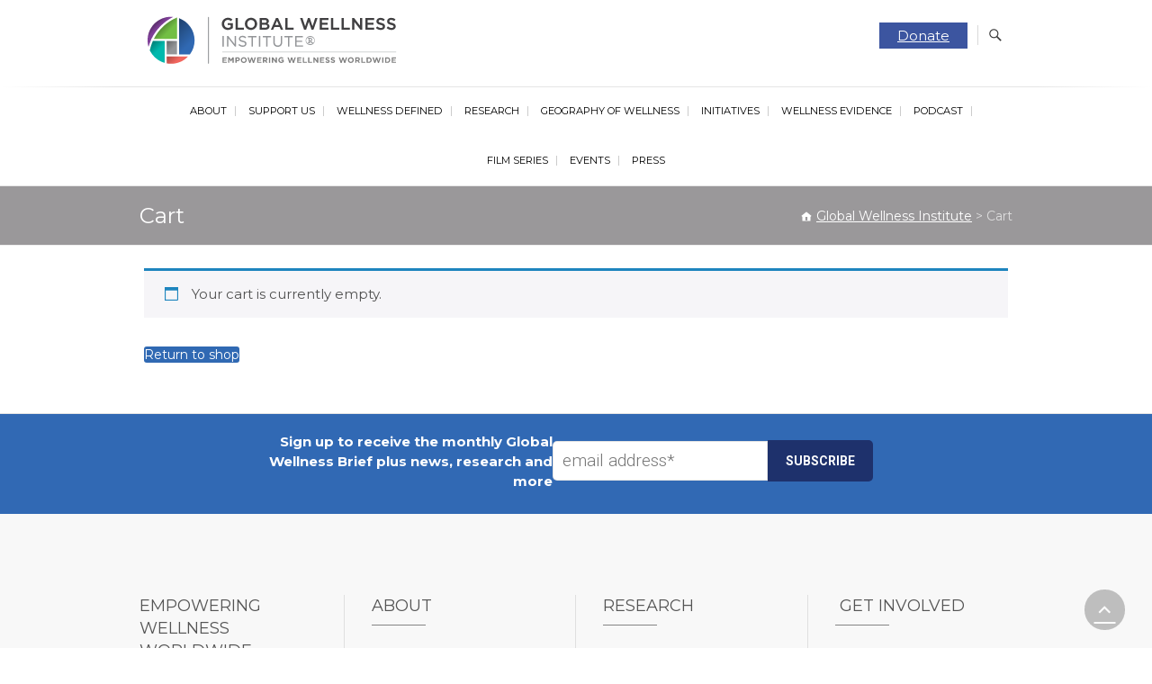

--- FILE ---
content_type: text/html; charset=UTF-8
request_url: https://globalwellnessinstitute.org/cart/
body_size: 69308
content:
<!DOCTYPE html>
<html lang="en-US">
<head>
<meta charset="UTF-8" /><script type="text/javascript">(window.NREUM||(NREUM={})).init={ajax:{deny_list:["bam.nr-data.net"]},feature_flags:["soft_nav"]};(window.NREUM||(NREUM={})).loader_config={licenseKey:"d81c07f5ae",applicationID:"268240551",browserID:"268369992"};;/*! For license information please see nr-loader-rum-1.307.0.min.js.LICENSE.txt */
(()=>{var e,t,r={163:(e,t,r)=>{"use strict";r.d(t,{j:()=>E});var n=r(384),i=r(1741);var a=r(2555);r(860).K7.genericEvents;const s="experimental.resources",o="register",c=e=>{if(!e||"string"!=typeof e)return!1;try{document.createDocumentFragment().querySelector(e)}catch{return!1}return!0};var d=r(2614),u=r(944),l=r(8122);const f="[data-nr-mask]",g=e=>(0,l.a)(e,(()=>{const e={feature_flags:[],experimental:{allow_registered_children:!1,resources:!1},mask_selector:"*",block_selector:"[data-nr-block]",mask_input_options:{color:!1,date:!1,"datetime-local":!1,email:!1,month:!1,number:!1,range:!1,search:!1,tel:!1,text:!1,time:!1,url:!1,week:!1,textarea:!1,select:!1,password:!0}};return{ajax:{deny_list:void 0,block_internal:!0,enabled:!0,autoStart:!0},api:{get allow_registered_children(){return e.feature_flags.includes(o)||e.experimental.allow_registered_children},set allow_registered_children(t){e.experimental.allow_registered_children=t},duplicate_registered_data:!1},browser_consent_mode:{enabled:!1},distributed_tracing:{enabled:void 0,exclude_newrelic_header:void 0,cors_use_newrelic_header:void 0,cors_use_tracecontext_headers:void 0,allowed_origins:void 0},get feature_flags(){return e.feature_flags},set feature_flags(t){e.feature_flags=t},generic_events:{enabled:!0,autoStart:!0},harvest:{interval:30},jserrors:{enabled:!0,autoStart:!0},logging:{enabled:!0,autoStart:!0},metrics:{enabled:!0,autoStart:!0},obfuscate:void 0,page_action:{enabled:!0},page_view_event:{enabled:!0,autoStart:!0},page_view_timing:{enabled:!0,autoStart:!0},performance:{capture_marks:!1,capture_measures:!1,capture_detail:!0,resources:{get enabled(){return e.feature_flags.includes(s)||e.experimental.resources},set enabled(t){e.experimental.resources=t},asset_types:[],first_party_domains:[],ignore_newrelic:!0}},privacy:{cookies_enabled:!0},proxy:{assets:void 0,beacon:void 0},session:{expiresMs:d.wk,inactiveMs:d.BB},session_replay:{autoStart:!0,enabled:!1,preload:!1,sampling_rate:10,error_sampling_rate:100,collect_fonts:!1,inline_images:!1,fix_stylesheets:!0,mask_all_inputs:!0,get mask_text_selector(){return e.mask_selector},set mask_text_selector(t){c(t)?e.mask_selector="".concat(t,",").concat(f):""===t||null===t?e.mask_selector=f:(0,u.R)(5,t)},get block_class(){return"nr-block"},get ignore_class(){return"nr-ignore"},get mask_text_class(){return"nr-mask"},get block_selector(){return e.block_selector},set block_selector(t){c(t)?e.block_selector+=",".concat(t):""!==t&&(0,u.R)(6,t)},get mask_input_options(){return e.mask_input_options},set mask_input_options(t){t&&"object"==typeof t?e.mask_input_options={...t,password:!0}:(0,u.R)(7,t)}},session_trace:{enabled:!0,autoStart:!0},soft_navigations:{enabled:!0,autoStart:!0},spa:{enabled:!0,autoStart:!0},ssl:void 0,user_actions:{enabled:!0,elementAttributes:["id","className","tagName","type"]}}})());var p=r(6154),m=r(9324);let h=0;const v={buildEnv:m.F3,distMethod:m.Xs,version:m.xv,originTime:p.WN},b={consented:!1},y={appMetadata:{},get consented(){return this.session?.state?.consent||b.consented},set consented(e){b.consented=e},customTransaction:void 0,denyList:void 0,disabled:!1,harvester:void 0,isolatedBacklog:!1,isRecording:!1,loaderType:void 0,maxBytes:3e4,obfuscator:void 0,onerror:void 0,ptid:void 0,releaseIds:{},session:void 0,timeKeeper:void 0,registeredEntities:[],jsAttributesMetadata:{bytes:0},get harvestCount(){return++h}},_=e=>{const t=(0,l.a)(e,y),r=Object.keys(v).reduce((e,t)=>(e[t]={value:v[t],writable:!1,configurable:!0,enumerable:!0},e),{});return Object.defineProperties(t,r)};var w=r(5701);const x=e=>{const t=e.startsWith("http");e+="/",r.p=t?e:"https://"+e};var R=r(7836),k=r(3241);const A={accountID:void 0,trustKey:void 0,agentID:void 0,licenseKey:void 0,applicationID:void 0,xpid:void 0},S=e=>(0,l.a)(e,A),T=new Set;function E(e,t={},r,s){let{init:o,info:c,loader_config:d,runtime:u={},exposed:l=!0}=t;if(!c){const e=(0,n.pV)();o=e.init,c=e.info,d=e.loader_config}e.init=g(o||{}),e.loader_config=S(d||{}),c.jsAttributes??={},p.bv&&(c.jsAttributes.isWorker=!0),e.info=(0,a.D)(c);const f=e.init,m=[c.beacon,c.errorBeacon];T.has(e.agentIdentifier)||(f.proxy.assets&&(x(f.proxy.assets),m.push(f.proxy.assets)),f.proxy.beacon&&m.push(f.proxy.beacon),e.beacons=[...m],function(e){const t=(0,n.pV)();Object.getOwnPropertyNames(i.W.prototype).forEach(r=>{const n=i.W.prototype[r];if("function"!=typeof n||"constructor"===n)return;let a=t[r];e[r]&&!1!==e.exposed&&"micro-agent"!==e.runtime?.loaderType&&(t[r]=(...t)=>{const n=e[r](...t);return a?a(...t):n})})}(e),(0,n.US)("activatedFeatures",w.B)),u.denyList=[...f.ajax.deny_list||[],...f.ajax.block_internal?m:[]],u.ptid=e.agentIdentifier,u.loaderType=r,e.runtime=_(u),T.has(e.agentIdentifier)||(e.ee=R.ee.get(e.agentIdentifier),e.exposed=l,(0,k.W)({agentIdentifier:e.agentIdentifier,drained:!!w.B?.[e.agentIdentifier],type:"lifecycle",name:"initialize",feature:void 0,data:e.config})),T.add(e.agentIdentifier)}},384:(e,t,r)=>{"use strict";r.d(t,{NT:()=>s,US:()=>u,Zm:()=>o,bQ:()=>d,dV:()=>c,pV:()=>l});var n=r(6154),i=r(1863),a=r(1910);const s={beacon:"bam.nr-data.net",errorBeacon:"bam.nr-data.net"};function o(){return n.gm.NREUM||(n.gm.NREUM={}),void 0===n.gm.newrelic&&(n.gm.newrelic=n.gm.NREUM),n.gm.NREUM}function c(){let e=o();return e.o||(e.o={ST:n.gm.setTimeout,SI:n.gm.setImmediate||n.gm.setInterval,CT:n.gm.clearTimeout,XHR:n.gm.XMLHttpRequest,REQ:n.gm.Request,EV:n.gm.Event,PR:n.gm.Promise,MO:n.gm.MutationObserver,FETCH:n.gm.fetch,WS:n.gm.WebSocket},(0,a.i)(...Object.values(e.o))),e}function d(e,t){let r=o();r.initializedAgents??={},t.initializedAt={ms:(0,i.t)(),date:new Date},r.initializedAgents[e]=t}function u(e,t){o()[e]=t}function l(){return function(){let e=o();const t=e.info||{};e.info={beacon:s.beacon,errorBeacon:s.errorBeacon,...t}}(),function(){let e=o();const t=e.init||{};e.init={...t}}(),c(),function(){let e=o();const t=e.loader_config||{};e.loader_config={...t}}(),o()}},782:(e,t,r)=>{"use strict";r.d(t,{T:()=>n});const n=r(860).K7.pageViewTiming},860:(e,t,r)=>{"use strict";r.d(t,{$J:()=>u,K7:()=>c,P3:()=>d,XX:()=>i,Yy:()=>o,df:()=>a,qY:()=>n,v4:()=>s});const n="events",i="jserrors",a="browser/blobs",s="rum",o="browser/logs",c={ajax:"ajax",genericEvents:"generic_events",jserrors:i,logging:"logging",metrics:"metrics",pageAction:"page_action",pageViewEvent:"page_view_event",pageViewTiming:"page_view_timing",sessionReplay:"session_replay",sessionTrace:"session_trace",softNav:"soft_navigations",spa:"spa"},d={[c.pageViewEvent]:1,[c.pageViewTiming]:2,[c.metrics]:3,[c.jserrors]:4,[c.spa]:5,[c.ajax]:6,[c.sessionTrace]:7,[c.softNav]:8,[c.sessionReplay]:9,[c.logging]:10,[c.genericEvents]:11},u={[c.pageViewEvent]:s,[c.pageViewTiming]:n,[c.ajax]:n,[c.spa]:n,[c.softNav]:n,[c.metrics]:i,[c.jserrors]:i,[c.sessionTrace]:a,[c.sessionReplay]:a,[c.logging]:o,[c.genericEvents]:"ins"}},944:(e,t,r)=>{"use strict";r.d(t,{R:()=>i});var n=r(3241);function i(e,t){"function"==typeof console.debug&&(console.debug("New Relic Warning: https://github.com/newrelic/newrelic-browser-agent/blob/main/docs/warning-codes.md#".concat(e),t),(0,n.W)({agentIdentifier:null,drained:null,type:"data",name:"warn",feature:"warn",data:{code:e,secondary:t}}))}},1687:(e,t,r)=>{"use strict";r.d(t,{Ak:()=>d,Ze:()=>f,x3:()=>u});var n=r(3241),i=r(7836),a=r(3606),s=r(860),o=r(2646);const c={};function d(e,t){const r={staged:!1,priority:s.P3[t]||0};l(e),c[e].get(t)||c[e].set(t,r)}function u(e,t){e&&c[e]&&(c[e].get(t)&&c[e].delete(t),p(e,t,!1),c[e].size&&g(e))}function l(e){if(!e)throw new Error("agentIdentifier required");c[e]||(c[e]=new Map)}function f(e="",t="feature",r=!1){if(l(e),!e||!c[e].get(t)||r)return p(e,t);c[e].get(t).staged=!0,g(e)}function g(e){const t=Array.from(c[e]);t.every(([e,t])=>t.staged)&&(t.sort((e,t)=>e[1].priority-t[1].priority),t.forEach(([t])=>{c[e].delete(t),p(e,t)}))}function p(e,t,r=!0){const s=e?i.ee.get(e):i.ee,c=a.i.handlers;if(!s.aborted&&s.backlog&&c){if((0,n.W)({agentIdentifier:e,type:"lifecycle",name:"drain",feature:t}),r){const e=s.backlog[t],r=c[t];if(r){for(let t=0;e&&t<e.length;++t)m(e[t],r);Object.entries(r).forEach(([e,t])=>{Object.values(t||{}).forEach(t=>{t[0]?.on&&t[0]?.context()instanceof o.y&&t[0].on(e,t[1])})})}}s.isolatedBacklog||delete c[t],s.backlog[t]=null,s.emit("drain-"+t,[])}}function m(e,t){var r=e[1];Object.values(t[r]||{}).forEach(t=>{var r=e[0];if(t[0]===r){var n=t[1],i=e[3],a=e[2];n.apply(i,a)}})}},1738:(e,t,r)=>{"use strict";r.d(t,{U:()=>g,Y:()=>f});var n=r(3241),i=r(9908),a=r(1863),s=r(944),o=r(5701),c=r(3969),d=r(8362),u=r(860),l=r(4261);function f(e,t,r,a){const f=a||r;!f||f[e]&&f[e]!==d.d.prototype[e]||(f[e]=function(){(0,i.p)(c.xV,["API/"+e+"/called"],void 0,u.K7.metrics,r.ee),(0,n.W)({agentIdentifier:r.agentIdentifier,drained:!!o.B?.[r.agentIdentifier],type:"data",name:"api",feature:l.Pl+e,data:{}});try{return t.apply(this,arguments)}catch(e){(0,s.R)(23,e)}})}function g(e,t,r,n,s){const o=e.info;null===r?delete o.jsAttributes[t]:o.jsAttributes[t]=r,(s||null===r)&&(0,i.p)(l.Pl+n,[(0,a.t)(),t,r],void 0,"session",e.ee)}},1741:(e,t,r)=>{"use strict";r.d(t,{W:()=>a});var n=r(944),i=r(4261);class a{#e(e,...t){if(this[e]!==a.prototype[e])return this[e](...t);(0,n.R)(35,e)}addPageAction(e,t){return this.#e(i.hG,e,t)}register(e){return this.#e(i.eY,e)}recordCustomEvent(e,t){return this.#e(i.fF,e,t)}setPageViewName(e,t){return this.#e(i.Fw,e,t)}setCustomAttribute(e,t,r){return this.#e(i.cD,e,t,r)}noticeError(e,t){return this.#e(i.o5,e,t)}setUserId(e,t=!1){return this.#e(i.Dl,e,t)}setApplicationVersion(e){return this.#e(i.nb,e)}setErrorHandler(e){return this.#e(i.bt,e)}addRelease(e,t){return this.#e(i.k6,e,t)}log(e,t){return this.#e(i.$9,e,t)}start(){return this.#e(i.d3)}finished(e){return this.#e(i.BL,e)}recordReplay(){return this.#e(i.CH)}pauseReplay(){return this.#e(i.Tb)}addToTrace(e){return this.#e(i.U2,e)}setCurrentRouteName(e){return this.#e(i.PA,e)}interaction(e){return this.#e(i.dT,e)}wrapLogger(e,t,r){return this.#e(i.Wb,e,t,r)}measure(e,t){return this.#e(i.V1,e,t)}consent(e){return this.#e(i.Pv,e)}}},1863:(e,t,r)=>{"use strict";function n(){return Math.floor(performance.now())}r.d(t,{t:()=>n})},1910:(e,t,r)=>{"use strict";r.d(t,{i:()=>a});var n=r(944);const i=new Map;function a(...e){return e.every(e=>{if(i.has(e))return i.get(e);const t="function"==typeof e?e.toString():"",r=t.includes("[native code]"),a=t.includes("nrWrapper");return r||a||(0,n.R)(64,e?.name||t),i.set(e,r),r})}},2555:(e,t,r)=>{"use strict";r.d(t,{D:()=>o,f:()=>s});var n=r(384),i=r(8122);const a={beacon:n.NT.beacon,errorBeacon:n.NT.errorBeacon,licenseKey:void 0,applicationID:void 0,sa:void 0,queueTime:void 0,applicationTime:void 0,ttGuid:void 0,user:void 0,account:void 0,product:void 0,extra:void 0,jsAttributes:{},userAttributes:void 0,atts:void 0,transactionName:void 0,tNamePlain:void 0};function s(e){try{return!!e.licenseKey&&!!e.errorBeacon&&!!e.applicationID}catch(e){return!1}}const o=e=>(0,i.a)(e,a)},2614:(e,t,r)=>{"use strict";r.d(t,{BB:()=>s,H3:()=>n,g:()=>d,iL:()=>c,tS:()=>o,uh:()=>i,wk:()=>a});const n="NRBA",i="SESSION",a=144e5,s=18e5,o={STARTED:"session-started",PAUSE:"session-pause",RESET:"session-reset",RESUME:"session-resume",UPDATE:"session-update"},c={SAME_TAB:"same-tab",CROSS_TAB:"cross-tab"},d={OFF:0,FULL:1,ERROR:2}},2646:(e,t,r)=>{"use strict";r.d(t,{y:()=>n});class n{constructor(e){this.contextId=e}}},2843:(e,t,r)=>{"use strict";r.d(t,{G:()=>a,u:()=>i});var n=r(3878);function i(e,t=!1,r,i){(0,n.DD)("visibilitychange",function(){if(t)return void("hidden"===document.visibilityState&&e());e(document.visibilityState)},r,i)}function a(e,t,r){(0,n.sp)("pagehide",e,t,r)}},3241:(e,t,r)=>{"use strict";r.d(t,{W:()=>a});var n=r(6154);const i="newrelic";function a(e={}){try{n.gm.dispatchEvent(new CustomEvent(i,{detail:e}))}catch(e){}}},3606:(e,t,r)=>{"use strict";r.d(t,{i:()=>a});var n=r(9908);a.on=s;var i=a.handlers={};function a(e,t,r,a){s(a||n.d,i,e,t,r)}function s(e,t,r,i,a){a||(a="feature"),e||(e=n.d);var s=t[a]=t[a]||{};(s[r]=s[r]||[]).push([e,i])}},3878:(e,t,r)=>{"use strict";function n(e,t){return{capture:e,passive:!1,signal:t}}function i(e,t,r=!1,i){window.addEventListener(e,t,n(r,i))}function a(e,t,r=!1,i){document.addEventListener(e,t,n(r,i))}r.d(t,{DD:()=>a,jT:()=>n,sp:()=>i})},3969:(e,t,r)=>{"use strict";r.d(t,{TZ:()=>n,XG:()=>o,rs:()=>i,xV:()=>s,z_:()=>a});const n=r(860).K7.metrics,i="sm",a="cm",s="storeSupportabilityMetrics",o="storeEventMetrics"},4234:(e,t,r)=>{"use strict";r.d(t,{W:()=>a});var n=r(7836),i=r(1687);class a{constructor(e,t){this.agentIdentifier=e,this.ee=n.ee.get(e),this.featureName=t,this.blocked=!1}deregisterDrain(){(0,i.x3)(this.agentIdentifier,this.featureName)}}},4261:(e,t,r)=>{"use strict";r.d(t,{$9:()=>d,BL:()=>o,CH:()=>g,Dl:()=>_,Fw:()=>y,PA:()=>h,Pl:()=>n,Pv:()=>k,Tb:()=>l,U2:()=>a,V1:()=>R,Wb:()=>x,bt:()=>b,cD:()=>v,d3:()=>w,dT:()=>c,eY:()=>p,fF:()=>f,hG:()=>i,k6:()=>s,nb:()=>m,o5:()=>u});const n="api-",i="addPageAction",a="addToTrace",s="addRelease",o="finished",c="interaction",d="log",u="noticeError",l="pauseReplay",f="recordCustomEvent",g="recordReplay",p="register",m="setApplicationVersion",h="setCurrentRouteName",v="setCustomAttribute",b="setErrorHandler",y="setPageViewName",_="setUserId",w="start",x="wrapLogger",R="measure",k="consent"},5289:(e,t,r)=>{"use strict";r.d(t,{GG:()=>s,Qr:()=>c,sB:()=>o});var n=r(3878),i=r(6389);function a(){return"undefined"==typeof document||"complete"===document.readyState}function s(e,t){if(a())return e();const r=(0,i.J)(e),s=setInterval(()=>{a()&&(clearInterval(s),r())},500);(0,n.sp)("load",r,t)}function o(e){if(a())return e();(0,n.DD)("DOMContentLoaded",e)}function c(e){if(a())return e();(0,n.sp)("popstate",e)}},5607:(e,t,r)=>{"use strict";r.d(t,{W:()=>n});const n=(0,r(9566).bz)()},5701:(e,t,r)=>{"use strict";r.d(t,{B:()=>a,t:()=>s});var n=r(3241);const i=new Set,a={};function s(e,t){const r=t.agentIdentifier;a[r]??={},e&&"object"==typeof e&&(i.has(r)||(t.ee.emit("rumresp",[e]),a[r]=e,i.add(r),(0,n.W)({agentIdentifier:r,loaded:!0,drained:!0,type:"lifecycle",name:"load",feature:void 0,data:e})))}},6154:(e,t,r)=>{"use strict";r.d(t,{OF:()=>c,RI:()=>i,WN:()=>u,bv:()=>a,eN:()=>l,gm:()=>s,mw:()=>o,sb:()=>d});var n=r(1863);const i="undefined"!=typeof window&&!!window.document,a="undefined"!=typeof WorkerGlobalScope&&("undefined"!=typeof self&&self instanceof WorkerGlobalScope&&self.navigator instanceof WorkerNavigator||"undefined"!=typeof globalThis&&globalThis instanceof WorkerGlobalScope&&globalThis.navigator instanceof WorkerNavigator),s=i?window:"undefined"!=typeof WorkerGlobalScope&&("undefined"!=typeof self&&self instanceof WorkerGlobalScope&&self||"undefined"!=typeof globalThis&&globalThis instanceof WorkerGlobalScope&&globalThis),o=Boolean("hidden"===s?.document?.visibilityState),c=/iPad|iPhone|iPod/.test(s.navigator?.userAgent),d=c&&"undefined"==typeof SharedWorker,u=((()=>{const e=s.navigator?.userAgent?.match(/Firefox[/\s](\d+\.\d+)/);Array.isArray(e)&&e.length>=2&&e[1]})(),Date.now()-(0,n.t)()),l=()=>"undefined"!=typeof PerformanceNavigationTiming&&s?.performance?.getEntriesByType("navigation")?.[0]?.responseStart},6389:(e,t,r)=>{"use strict";function n(e,t=500,r={}){const n=r?.leading||!1;let i;return(...r)=>{n&&void 0===i&&(e.apply(this,r),i=setTimeout(()=>{i=clearTimeout(i)},t)),n||(clearTimeout(i),i=setTimeout(()=>{e.apply(this,r)},t))}}function i(e){let t=!1;return(...r)=>{t||(t=!0,e.apply(this,r))}}r.d(t,{J:()=>i,s:()=>n})},6630:(e,t,r)=>{"use strict";r.d(t,{T:()=>n});const n=r(860).K7.pageViewEvent},7699:(e,t,r)=>{"use strict";r.d(t,{It:()=>a,KC:()=>o,No:()=>i,qh:()=>s});var n=r(860);const i=16e3,a=1e6,s="SESSION_ERROR",o={[n.K7.logging]:!0,[n.K7.genericEvents]:!1,[n.K7.jserrors]:!1,[n.K7.ajax]:!1}},7836:(e,t,r)=>{"use strict";r.d(t,{P:()=>o,ee:()=>c});var n=r(384),i=r(8990),a=r(2646),s=r(5607);const o="nr@context:".concat(s.W),c=function e(t,r){var n={},s={},u={},l=!1;try{l=16===r.length&&d.initializedAgents?.[r]?.runtime.isolatedBacklog}catch(e){}var f={on:p,addEventListener:p,removeEventListener:function(e,t){var r=n[e];if(!r)return;for(var i=0;i<r.length;i++)r[i]===t&&r.splice(i,1)},emit:function(e,r,n,i,a){!1!==a&&(a=!0);if(c.aborted&&!i)return;t&&a&&t.emit(e,r,n);var o=g(n);m(e).forEach(e=>{e.apply(o,r)});var d=v()[s[e]];d&&d.push([f,e,r,o]);return o},get:h,listeners:m,context:g,buffer:function(e,t){const r=v();if(t=t||"feature",f.aborted)return;Object.entries(e||{}).forEach(([e,n])=>{s[n]=t,t in r||(r[t]=[])})},abort:function(){f._aborted=!0,Object.keys(f.backlog).forEach(e=>{delete f.backlog[e]})},isBuffering:function(e){return!!v()[s[e]]},debugId:r,backlog:l?{}:t&&"object"==typeof t.backlog?t.backlog:{},isolatedBacklog:l};return Object.defineProperty(f,"aborted",{get:()=>{let e=f._aborted||!1;return e||(t&&(e=t.aborted),e)}}),f;function g(e){return e&&e instanceof a.y?e:e?(0,i.I)(e,o,()=>new a.y(o)):new a.y(o)}function p(e,t){n[e]=m(e).concat(t)}function m(e){return n[e]||[]}function h(t){return u[t]=u[t]||e(f,t)}function v(){return f.backlog}}(void 0,"globalEE"),d=(0,n.Zm)();d.ee||(d.ee=c)},8122:(e,t,r)=>{"use strict";r.d(t,{a:()=>i});var n=r(944);function i(e,t){try{if(!e||"object"!=typeof e)return(0,n.R)(3);if(!t||"object"!=typeof t)return(0,n.R)(4);const r=Object.create(Object.getPrototypeOf(t),Object.getOwnPropertyDescriptors(t)),a=0===Object.keys(r).length?e:r;for(let s in a)if(void 0!==e[s])try{if(null===e[s]){r[s]=null;continue}Array.isArray(e[s])&&Array.isArray(t[s])?r[s]=Array.from(new Set([...e[s],...t[s]])):"object"==typeof e[s]&&"object"==typeof t[s]?r[s]=i(e[s],t[s]):r[s]=e[s]}catch(e){r[s]||(0,n.R)(1,e)}return r}catch(e){(0,n.R)(2,e)}}},8362:(e,t,r)=>{"use strict";r.d(t,{d:()=>a});var n=r(9566),i=r(1741);class a extends i.W{agentIdentifier=(0,n.LA)(16)}},8374:(e,t,r)=>{r.nc=(()=>{try{return document?.currentScript?.nonce}catch(e){}return""})()},8990:(e,t,r)=>{"use strict";r.d(t,{I:()=>i});var n=Object.prototype.hasOwnProperty;function i(e,t,r){if(n.call(e,t))return e[t];var i=r();if(Object.defineProperty&&Object.keys)try{return Object.defineProperty(e,t,{value:i,writable:!0,enumerable:!1}),i}catch(e){}return e[t]=i,i}},9324:(e,t,r)=>{"use strict";r.d(t,{F3:()=>i,Xs:()=>a,xv:()=>n});const n="1.307.0",i="PROD",a="CDN"},9566:(e,t,r)=>{"use strict";r.d(t,{LA:()=>o,bz:()=>s});var n=r(6154);const i="xxxxxxxx-xxxx-4xxx-yxxx-xxxxxxxxxxxx";function a(e,t){return e?15&e[t]:16*Math.random()|0}function s(){const e=n.gm?.crypto||n.gm?.msCrypto;let t,r=0;return e&&e.getRandomValues&&(t=e.getRandomValues(new Uint8Array(30))),i.split("").map(e=>"x"===e?a(t,r++).toString(16):"y"===e?(3&a()|8).toString(16):e).join("")}function o(e){const t=n.gm?.crypto||n.gm?.msCrypto;let r,i=0;t&&t.getRandomValues&&(r=t.getRandomValues(new Uint8Array(e)));const s=[];for(var o=0;o<e;o++)s.push(a(r,i++).toString(16));return s.join("")}},9908:(e,t,r)=>{"use strict";r.d(t,{d:()=>n,p:()=>i});var n=r(7836).ee.get("handle");function i(e,t,r,i,a){a?(a.buffer([e],i),a.emit(e,t,r)):(n.buffer([e],i),n.emit(e,t,r))}}},n={};function i(e){var t=n[e];if(void 0!==t)return t.exports;var a=n[e]={exports:{}};return r[e](a,a.exports,i),a.exports}i.m=r,i.d=(e,t)=>{for(var r in t)i.o(t,r)&&!i.o(e,r)&&Object.defineProperty(e,r,{enumerable:!0,get:t[r]})},i.f={},i.e=e=>Promise.all(Object.keys(i.f).reduce((t,r)=>(i.f[r](e,t),t),[])),i.u=e=>"nr-rum-1.307.0.min.js",i.o=(e,t)=>Object.prototype.hasOwnProperty.call(e,t),e={},t="NRBA-1.307.0.PROD:",i.l=(r,n,a,s)=>{if(e[r])e[r].push(n);else{var o,c;if(void 0!==a)for(var d=document.getElementsByTagName("script"),u=0;u<d.length;u++){var l=d[u];if(l.getAttribute("src")==r||l.getAttribute("data-webpack")==t+a){o=l;break}}if(!o){c=!0;var f={296:"sha512-3EXXyZqgAupfCzApe8jx8MLgGn3TbzhyI1Jve2HiIeHZU3eYpQT4hF0fMRkBBDdQT8+b9YmzmeYUZ4Q/8KBSNg=="};(o=document.createElement("script")).charset="utf-8",i.nc&&o.setAttribute("nonce",i.nc),o.setAttribute("data-webpack",t+a),o.src=r,0!==o.src.indexOf(window.location.origin+"/")&&(o.crossOrigin="anonymous"),f[s]&&(o.integrity=f[s])}e[r]=[n];var g=(t,n)=>{o.onerror=o.onload=null,clearTimeout(p);var i=e[r];if(delete e[r],o.parentNode&&o.parentNode.removeChild(o),i&&i.forEach(e=>e(n)),t)return t(n)},p=setTimeout(g.bind(null,void 0,{type:"timeout",target:o}),12e4);o.onerror=g.bind(null,o.onerror),o.onload=g.bind(null,o.onload),c&&document.head.appendChild(o)}},i.r=e=>{"undefined"!=typeof Symbol&&Symbol.toStringTag&&Object.defineProperty(e,Symbol.toStringTag,{value:"Module"}),Object.defineProperty(e,"__esModule",{value:!0})},i.p="https://js-agent.newrelic.com/",(()=>{var e={374:0,840:0};i.f.j=(t,r)=>{var n=i.o(e,t)?e[t]:void 0;if(0!==n)if(n)r.push(n[2]);else{var a=new Promise((r,i)=>n=e[t]=[r,i]);r.push(n[2]=a);var s=i.p+i.u(t),o=new Error;i.l(s,r=>{if(i.o(e,t)&&(0!==(n=e[t])&&(e[t]=void 0),n)){var a=r&&("load"===r.type?"missing":r.type),s=r&&r.target&&r.target.src;o.message="Loading chunk "+t+" failed: ("+a+": "+s+")",o.name="ChunkLoadError",o.type=a,o.request=s,n[1](o)}},"chunk-"+t,t)}};var t=(t,r)=>{var n,a,[s,o,c]=r,d=0;if(s.some(t=>0!==e[t])){for(n in o)i.o(o,n)&&(i.m[n]=o[n]);if(c)c(i)}for(t&&t(r);d<s.length;d++)a=s[d],i.o(e,a)&&e[a]&&e[a][0](),e[a]=0},r=self["webpackChunk:NRBA-1.307.0.PROD"]=self["webpackChunk:NRBA-1.307.0.PROD"]||[];r.forEach(t.bind(null,0)),r.push=t.bind(null,r.push.bind(r))})(),(()=>{"use strict";i(8374);var e=i(8362),t=i(860);const r=Object.values(t.K7);var n=i(163);var a=i(9908),s=i(1863),o=i(4261),c=i(1738);var d=i(1687),u=i(4234),l=i(5289),f=i(6154),g=i(944),p=i(384);const m=e=>f.RI&&!0===e?.privacy.cookies_enabled;function h(e){return!!(0,p.dV)().o.MO&&m(e)&&!0===e?.session_trace.enabled}var v=i(6389),b=i(7699);class y extends u.W{constructor(e,t){super(e.agentIdentifier,t),this.agentRef=e,this.abortHandler=void 0,this.featAggregate=void 0,this.loadedSuccessfully=void 0,this.onAggregateImported=new Promise(e=>{this.loadedSuccessfully=e}),this.deferred=Promise.resolve(),!1===e.init[this.featureName].autoStart?this.deferred=new Promise((t,r)=>{this.ee.on("manual-start-all",(0,v.J)(()=>{(0,d.Ak)(e.agentIdentifier,this.featureName),t()}))}):(0,d.Ak)(e.agentIdentifier,t)}importAggregator(e,t,r={}){if(this.featAggregate)return;const n=async()=>{let n;await this.deferred;try{if(m(e.init)){const{setupAgentSession:t}=await i.e(296).then(i.bind(i,3305));n=t(e)}}catch(e){(0,g.R)(20,e),this.ee.emit("internal-error",[e]),(0,a.p)(b.qh,[e],void 0,this.featureName,this.ee)}try{if(!this.#t(this.featureName,n,e.init))return(0,d.Ze)(this.agentIdentifier,this.featureName),void this.loadedSuccessfully(!1);const{Aggregate:i}=await t();this.featAggregate=new i(e,r),e.runtime.harvester.initializedAggregates.push(this.featAggregate),this.loadedSuccessfully(!0)}catch(e){(0,g.R)(34,e),this.abortHandler?.(),(0,d.Ze)(this.agentIdentifier,this.featureName,!0),this.loadedSuccessfully(!1),this.ee&&this.ee.abort()}};f.RI?(0,l.GG)(()=>n(),!0):n()}#t(e,r,n){if(this.blocked)return!1;switch(e){case t.K7.sessionReplay:return h(n)&&!!r;case t.K7.sessionTrace:return!!r;default:return!0}}}var _=i(6630),w=i(2614),x=i(3241);class R extends y{static featureName=_.T;constructor(e){var t;super(e,_.T),this.setupInspectionEvents(e.agentIdentifier),t=e,(0,c.Y)(o.Fw,function(e,r){"string"==typeof e&&("/"!==e.charAt(0)&&(e="/"+e),t.runtime.customTransaction=(r||"http://custom.transaction")+e,(0,a.p)(o.Pl+o.Fw,[(0,s.t)()],void 0,void 0,t.ee))},t),this.importAggregator(e,()=>i.e(296).then(i.bind(i,3943)))}setupInspectionEvents(e){const t=(t,r)=>{t&&(0,x.W)({agentIdentifier:e,timeStamp:t.timeStamp,loaded:"complete"===t.target.readyState,type:"window",name:r,data:t.target.location+""})};(0,l.sB)(e=>{t(e,"DOMContentLoaded")}),(0,l.GG)(e=>{t(e,"load")}),(0,l.Qr)(e=>{t(e,"navigate")}),this.ee.on(w.tS.UPDATE,(t,r)=>{(0,x.W)({agentIdentifier:e,type:"lifecycle",name:"session",data:r})})}}class k extends e.d{constructor(e){var t;(super(),f.gm)?(this.features={},(0,p.bQ)(this.agentIdentifier,this),this.desiredFeatures=new Set(e.features||[]),this.desiredFeatures.add(R),(0,n.j)(this,e,e.loaderType||"agent"),t=this,(0,c.Y)(o.cD,function(e,r,n=!1){if("string"==typeof e){if(["string","number","boolean"].includes(typeof r)||null===r)return(0,c.U)(t,e,r,o.cD,n);(0,g.R)(40,typeof r)}else(0,g.R)(39,typeof e)},t),function(e){(0,c.Y)(o.Dl,function(t,r=!1){if("string"!=typeof t&&null!==t)return void(0,g.R)(41,typeof t);const n=e.info.jsAttributes["enduser.id"];r&&null!=n&&n!==t?(0,a.p)(o.Pl+"setUserIdAndResetSession",[t],void 0,"session",e.ee):(0,c.U)(e,"enduser.id",t,o.Dl,!0)},e)}(this),function(e){(0,c.Y)(o.nb,function(t){if("string"==typeof t||null===t)return(0,c.U)(e,"application.version",t,o.nb,!1);(0,g.R)(42,typeof t)},e)}(this),function(e){(0,c.Y)(o.d3,function(){e.ee.emit("manual-start-all")},e)}(this),function(e){(0,c.Y)(o.Pv,function(t=!0){if("boolean"==typeof t){if((0,a.p)(o.Pl+o.Pv,[t],void 0,"session",e.ee),e.runtime.consented=t,t){const t=e.features.page_view_event;t.onAggregateImported.then(e=>{const r=t.featAggregate;e&&!r.sentRum&&r.sendRum()})}}else(0,g.R)(65,typeof t)},e)}(this),this.run()):(0,g.R)(21)}get config(){return{info:this.info,init:this.init,loader_config:this.loader_config,runtime:this.runtime}}get api(){return this}run(){try{const e=function(e){const t={};return r.forEach(r=>{t[r]=!!e[r]?.enabled}),t}(this.init),n=[...this.desiredFeatures];n.sort((e,r)=>t.P3[e.featureName]-t.P3[r.featureName]),n.forEach(r=>{if(!e[r.featureName]&&r.featureName!==t.K7.pageViewEvent)return;if(r.featureName===t.K7.spa)return void(0,g.R)(67);const n=function(e){switch(e){case t.K7.ajax:return[t.K7.jserrors];case t.K7.sessionTrace:return[t.K7.ajax,t.K7.pageViewEvent];case t.K7.sessionReplay:return[t.K7.sessionTrace];case t.K7.pageViewTiming:return[t.K7.pageViewEvent];default:return[]}}(r.featureName).filter(e=>!(e in this.features));n.length>0&&(0,g.R)(36,{targetFeature:r.featureName,missingDependencies:n}),this.features[r.featureName]=new r(this)})}catch(e){(0,g.R)(22,e);for(const e in this.features)this.features[e].abortHandler?.();const t=(0,p.Zm)();delete t.initializedAgents[this.agentIdentifier]?.features,delete this.sharedAggregator;return t.ee.get(this.agentIdentifier).abort(),!1}}}var A=i(2843),S=i(782);class T extends y{static featureName=S.T;constructor(e){super(e,S.T),f.RI&&((0,A.u)(()=>(0,a.p)("docHidden",[(0,s.t)()],void 0,S.T,this.ee),!0),(0,A.G)(()=>(0,a.p)("winPagehide",[(0,s.t)()],void 0,S.T,this.ee)),this.importAggregator(e,()=>i.e(296).then(i.bind(i,2117))))}}var E=i(3969);class I extends y{static featureName=E.TZ;constructor(e){super(e,E.TZ),f.RI&&document.addEventListener("securitypolicyviolation",e=>{(0,a.p)(E.xV,["Generic/CSPViolation/Detected"],void 0,this.featureName,this.ee)}),this.importAggregator(e,()=>i.e(296).then(i.bind(i,9623)))}}new k({features:[R,T,I],loaderType:"lite"})})()})();</script>
<link rel="profile" href="https://gmpg.org/xfn/11" />
<link rel="pingback" href="https://globalwellnessinstitute.org/xmlrpc.php" />
<link href="https://fonts.googleapis.com/css?family=Montserrat:400,500,700" rel="stylesheet">
<!-- Bootstrap -->
<link href="https://maxcdn.bootstrapcdn.com/bootstrap/3.3.7/css/bootstrap.min.css" rel="stylesheet" integrity="sha384-BVYiiSIFeK1dGmJRAkycuHAHRg32OmUcww7on3RYdg4Va+PmSTsz/K68vbdEjh4u" crossorigin="anonymous">
<link href="/wp-content/themes/gws/unitegallery/css/unite-gallery.css" rel="stylesheet" />
<link href="/wp-content/themes/gws/unitegallery/css/ug-theme-default.css" rel="stylesheet" />

<!-- Google Tag Manager -->
<script>(function(w,d,s,l,i){w[l]=w[l]||[];w[l].push({'gtm.start':
 new Date().getTime(),event:'gtm.js'});var f=d.getElementsByTagName(s)[0],
 j=d.createElement(s),dl=l!='dataLayer'?'&l='+l:'';j.async=true;j.src=
 'https://www.googletagmanager.com/gtm.js?id='+i+dl;f.parentNode.insertBefore(j,f);
 })(window,document,'script','dataLayer','GTM-5TNK4XM');</script>
 <!-- End Google Tag Manager -->
<meta name='robots' content='noindex, follow' />

	<!-- This site is optimized with the Yoast SEO plugin v26.7 - https://yoast.com/wordpress/plugins/seo/ -->
	<title>Cart - Global Wellness Institute</title>
	<link rel="canonical" href="https://globalwellnessinstitute.org/cart/" />
	<meta property="og:locale" content="en_US" />
	<meta property="og:type" content="article" />
	<meta property="og:title" content="Cart - Global Wellness Institute" />
	<meta property="og:url" content="https://globalwellnessinstitute.org/cart/" />
	<meta property="og:site_name" content="Global Wellness Institute" />
	<meta property="article:modified_time" content="2024-12-10T21:09:50+00:00" />
	<meta name="twitter:card" content="summary_large_image" />
	<script type="application/ld+json" class="yoast-schema-graph">{"@context":"https://schema.org","@graph":[{"@type":"WebPage","@id":"https://globalwellnessinstitute.org/cart/","url":"https://globalwellnessinstitute.org/cart/","name":"Cart - Global Wellness Institute","isPartOf":{"@id":"https://globalwellnessinstitute.org/#website"},"datePublished":"2021-09-27T20:43:17+00:00","dateModified":"2024-12-10T21:09:50+00:00","breadcrumb":{"@id":"https://globalwellnessinstitute.org/cart/#breadcrumb"},"inLanguage":"en-US","potentialAction":[{"@type":"ReadAction","target":["https://globalwellnessinstitute.org/cart/"]}]},{"@type":"BreadcrumbList","@id":"https://globalwellnessinstitute.org/cart/#breadcrumb","itemListElement":[{"@type":"ListItem","position":1,"name":"Home","item":"https://globalwellnessinstitute.org/"},{"@type":"ListItem","position":2,"name":"Cart"}]},{"@type":"WebSite","@id":"https://globalwellnessinstitute.org/#website","url":"https://globalwellnessinstitute.org/","name":"Global Wellness Institute","description":"","publisher":{"@id":"https://globalwellnessinstitute.org/#organization"},"potentialAction":[{"@type":"SearchAction","target":{"@type":"EntryPoint","urlTemplate":"https://globalwellnessinstitute.org/?s={search_term_string}"},"query-input":{"@type":"PropertyValueSpecification","valueRequired":true,"valueName":"search_term_string"}}],"inLanguage":"en-US"},{"@type":"Organization","@id":"https://globalwellnessinstitute.org/#organization","name":"Global Wellness Institute","url":"https://globalwellnessinstitute.org/","logo":{"@type":"ImageObject","inLanguage":"en-US","@id":"https://globalwellnessinstitute.org/#/schema/logo/image/","url":"https://globalwellnessinstitute.org/wp-content/uploads/2020/02/GWIlogosocialmedia.jpg","contentUrl":"https://globalwellnessinstitute.org/wp-content/uploads/2020/02/GWIlogosocialmedia.jpg","width":1200,"height":668,"caption":"Global Wellness Institute"},"image":{"@id":"https://globalwellnessinstitute.org/#/schema/logo/image/"}}]}</script>
	<!-- / Yoast SEO plugin. -->


<link rel='dns-prefetch' href='//globalwellnessinstitute.org' />
<link rel='dns-prefetch' href='//static.addtoany.com' />
<link rel='dns-prefetch' href='//js.hs-scripts.com' />
<link rel='dns-prefetch' href='//cdnjs.cloudflare.com' />
<link rel='dns-prefetch' href='//fonts.googleapis.com' />
<link rel="alternate" type="application/rss+xml" title="Global Wellness Institute &raquo; Feed" href="https://globalwellnessinstitute.org/feed/" />
<link rel="alternate" type="application/rss+xml" title="Global Wellness Institute &raquo; Comments Feed" href="https://globalwellnessinstitute.org/comments/feed/" />
<link rel="alternate" title="oEmbed (JSON)" type="application/json+oembed" href="https://globalwellnessinstitute.org/wp-json/oembed/1.0/embed?url=https%3A%2F%2Fglobalwellnessinstitute.org%2Fcart%2F" />
<link rel="alternate" title="oEmbed (XML)" type="text/xml+oembed" href="https://globalwellnessinstitute.org/wp-json/oembed/1.0/embed?url=https%3A%2F%2Fglobalwellnessinstitute.org%2Fcart%2F&#038;format=xml" />
<style id='wp-img-auto-sizes-contain-inline-css' type='text/css'>
img:is([sizes=auto i],[sizes^="auto," i]){contain-intrinsic-size:3000px 1500px}
/*# sourceURL=wp-img-auto-sizes-contain-inline-css */
</style>
<link rel='stylesheet' id='otw_content_manager-css' href='https://globalwellnessinstitute.org/wp-content/plugins/content-manager-light/skins/custom_skin.css?ver=1.1' type='text/css' media='all' />
<link rel='stylesheet' id='otw_grid_manager-css' href='https://globalwellnessinstitute.org/wp-content/plugins/content-manager-light/include/otw_components/otw_grid_manager_light/css/otw-grid.css?ver=1.1' type='text/css' media='all' />
<link rel='stylesheet' id='givewp-campaign-blocks-fonts-css' href='https://fonts.googleapis.com/css2?family=Inter%3Awght%40400%3B500%3B600%3B700&#038;display=swap&#038;ver=6.9' type='text/css' media='all' />
<link rel='stylesheet' id='atomic-blocks-fontawesome-css' href='https://globalwellnessinstitute.org/wp-content/plugins/atomic-blocks/dist/assets/fontawesome/css/all.min.css?ver=1768247452' type='text/css' media='all' />
<link rel='stylesheet' id='kadence-conversions-css' href='https://globalwellnessinstitute.org/wp-content/plugins/kadence-conversions/assets/kadence-conversions.css?ver=1.1.4' type='text/css' media='all' />
<style id='kadence-conversions-35810-inline-css' type='text/css'>
.kadence-conversion-wrap.kadence-conversion-35810 .kadence-conversion-overlay{opacity:0.75;}.kadence-conversion-wrap.kadence-conversion-35810 .kadence-conversion{background-color:#ffffff;}.kadence-conversion-wrap.kadence-conversion-35810 .kadence-conversion{box-shadow:0 0 14px 0 rgba(0,0,0,0.2);}.kadence-conversion-wrap.kadence-conversion-35810:not(.kadence-conversion-banner) .kadence-conversion{max-width:900px;}.kadence-conversion-wrap.kadence-conversion-35810.kadence-conversion-banner .kadence-conversion-inner{max-width:900px;}.kadence-conversion-wrap.kadence-conversion-35810 .kadence-conversion-inner{padding-top:30px;padding-right:30px;padding-bottom:30px;padding-left:30px;}
/*# sourceURL=kadence-conversions-35810-inline-css */
</style>
<link rel='stylesheet' id='kadence-blocks-advancedgallery-css' href='https://globalwellnessinstitute.org/wp-content/plugins/kadence-blocks/dist/style-blocks-advancedgallery.css?ver=3.5.31' type='text/css' media='all' />
<link rel='stylesheet' id='kadence-kb-splide-css' href='https://globalwellnessinstitute.org/wp-content/plugins/kadence-blocks/includes/assets/css/kadence-splide.min.css?ver=3.5.31' type='text/css' media='all' />
<link rel='stylesheet' id='kadence-blocks-splide-css' href='https://globalwellnessinstitute.org/wp-content/plugins/kadence-blocks/includes/assets/css/kb-blocks-splide.min.css?ver=3.5.31' type='text/css' media='all' />
<link rel='stylesheet' id='kadence-blocks-advancedbtn-css' href='https://globalwellnessinstitute.org/wp-content/plugins/kadence-blocks/dist/style-blocks-advancedbtn.css?ver=3.5.31' type='text/css' media='all' />
<style id='kadence-conversions-36053-inline-css' type='text/css'>
.kadence-conversion-wrap.kadence-conversion-36053 .kadence-conversion{box-shadow:0 0 14px 0 rgba(0,0,0,0.2);}.kadence-conversion-wrap.kadence-conversion-36053:not(.kadence-conversion-banner) .kadence-conversion{max-width:700px;}.kadence-conversion-wrap.kadence-conversion-36053.kadence-conversion-banner .kadence-conversion-inner{max-width:700px;}
/*# sourceURL=kadence-conversions-36053-inline-css */
</style>
<style id='kadence-conversions-36051-inline-css' type='text/css'>
.kadence-conversion-wrap.kadence-conversion-36051 .kadence-conversion{box-shadow:0 0 14px 0 rgba(0,0,0,0.2);}.kadence-conversion-wrap.kadence-conversion-36051:not(.kadence-conversion-banner) .kadence-conversion{max-width:700px;}.kadence-conversion-wrap.kadence-conversion-36051.kadence-conversion-banner .kadence-conversion-inner{max-width:700px;}
/*# sourceURL=kadence-conversions-36051-inline-css */
</style>
<style id='kadence-conversions-36049-inline-css' type='text/css'>
.kadence-conversion-wrap.kadence-conversion-36049 .kadence-conversion{box-shadow:0 0 14px 0 rgba(0,0,0,0.2);}.kadence-conversion-wrap.kadence-conversion-36049:not(.kadence-conversion-banner) .kadence-conversion{max-width:700px;}.kadence-conversion-wrap.kadence-conversion-36049.kadence-conversion-banner .kadence-conversion-inner{max-width:700px;}
/*# sourceURL=kadence-conversions-36049-inline-css */
</style>
<style id='kadence-conversions-36046-inline-css' type='text/css'>
.kadence-conversion-wrap.kadence-conversion-36046 .kadence-conversion{box-shadow:0 0 14px 0 rgba(0,0,0,0.2);}.kadence-conversion-wrap.kadence-conversion-36046:not(.kadence-conversion-banner) .kadence-conversion{max-width:700px;}.kadence-conversion-wrap.kadence-conversion-36046.kadence-conversion-banner .kadence-conversion-inner{max-width:700px;}
/*# sourceURL=kadence-conversions-36046-inline-css */
</style>
<style id='kadence-conversions-36044-inline-css' type='text/css'>
.kadence-conversion-wrap.kadence-conversion-36044 .kadence-conversion{box-shadow:0 0 14px 0 rgba(0,0,0,0.2);}.kadence-conversion-wrap.kadence-conversion-36044:not(.kadence-conversion-banner) .kadence-conversion{max-width:700px;}.kadence-conversion-wrap.kadence-conversion-36044.kadence-conversion-banner .kadence-conversion-inner{max-width:700px;}
/*# sourceURL=kadence-conversions-36044-inline-css */
</style>
<style id='kadence-conversions-36042-inline-css' type='text/css'>
.kadence-conversion-wrap.kadence-conversion-36042 .kadence-conversion{box-shadow:0 0 14px 0 rgba(0,0,0,0.2);}.kadence-conversion-wrap.kadence-conversion-36042:not(.kadence-conversion-banner) .kadence-conversion{max-width:700px;}.kadence-conversion-wrap.kadence-conversion-36042.kadence-conversion-banner .kadence-conversion-inner{max-width:700px;}
/*# sourceURL=kadence-conversions-36042-inline-css */
</style>
<style id='kadence-conversions-36040-inline-css' type='text/css'>
.kadence-conversion-wrap.kadence-conversion-36040 .kadence-conversion{box-shadow:0 0 14px 0 rgba(0,0,0,0.2);}.kadence-conversion-wrap.kadence-conversion-36040:not(.kadence-conversion-banner) .kadence-conversion{max-width:700px;}.kadence-conversion-wrap.kadence-conversion-36040.kadence-conversion-banner .kadence-conversion-inner{max-width:700px;}
/*# sourceURL=kadence-conversions-36040-inline-css */
</style>
<style id='kadence-conversions-36037-inline-css' type='text/css'>
.kadence-conversion-wrap.kadence-conversion-36037 .kadence-conversion{box-shadow:0 0 14px 0 rgba(0,0,0,0.2);}.kadence-conversion-wrap.kadence-conversion-36037:not(.kadence-conversion-banner) .kadence-conversion{max-width:700px;}.kadence-conversion-wrap.kadence-conversion-36037.kadence-conversion-banner .kadence-conversion-inner{max-width:700px;}
/*# sourceURL=kadence-conversions-36037-inline-css */
</style>
<style id='kadence-conversions-36035-inline-css' type='text/css'>
.kadence-conversion-wrap.kadence-conversion-36035 .kadence-conversion{box-shadow:0 0 14px 0 rgba(0,0,0,0.2);}.kadence-conversion-wrap.kadence-conversion-36035:not(.kadence-conversion-banner) .kadence-conversion{max-width:700px;}.kadence-conversion-wrap.kadence-conversion-36035.kadence-conversion-banner .kadence-conversion-inner{max-width:700px;}
/*# sourceURL=kadence-conversions-36035-inline-css */
</style>
<style id='kadence-conversions-36032-inline-css' type='text/css'>
.kadence-conversion-wrap.kadence-conversion-36032 .kadence-conversion{box-shadow:0 0 14px 0 rgba(0,0,0,0.2);}.kadence-conversion-wrap.kadence-conversion-36032:not(.kadence-conversion-banner) .kadence-conversion{max-width:700px;}.kadence-conversion-wrap.kadence-conversion-36032.kadence-conversion-banner .kadence-conversion-inner{max-width:700px;}
/*# sourceURL=kadence-conversions-36032-inline-css */
</style>
<style id='kadence-conversions-36027-inline-css' type='text/css'>
.kadence-conversion-wrap.kadence-conversion-36027 .kadence-conversion{box-shadow:0 0 14px 0 rgba(0,0,0,0.2);}.kadence-conversion-wrap.kadence-conversion-36027:not(.kadence-conversion-banner) .kadence-conversion{max-width:700px;}.kadence-conversion-wrap.kadence-conversion-36027.kadence-conversion-banner .kadence-conversion-inner{max-width:700px;}
/*# sourceURL=kadence-conversions-36027-inline-css */
</style>
<style id='kadence-conversions-36100-inline-css' type='text/css'>
.kadence-conversion-wrap.kadence-conversion-36100 .kadence-conversion{box-shadow:0 0 14px 0 rgba(0,0,0,0.2);}.kadence-conversion-wrap.kadence-conversion-36100:not(.kadence-conversion-banner) .kadence-conversion{max-width:700px;}.kadence-conversion-wrap.kadence-conversion-36100.kadence-conversion-banner .kadence-conversion-inner{max-width:700px;}
/*# sourceURL=kadence-conversions-36100-inline-css */
</style>
<link rel='stylesheet' id='pt-cv-public-style-css' href='https://globalwellnessinstitute.org/wp-content/plugins/content-views-query-and-display-post-page/public/assets/css/cv.css?ver=4.2.1' type='text/css' media='all' />
<link rel='stylesheet' id='pt-cv-public-pro-style-css' href='https://globalwellnessinstitute.org/wp-content/plugins/pt-content-views-pro/public/assets/css/cvpro.min.css?ver=7.2.2' type='text/css' media='all' />
<style id='wp-emoji-styles-inline-css' type='text/css'>

	img.wp-smiley, img.emoji {
		display: inline !important;
		border: none !important;
		box-shadow: none !important;
		height: 1em !important;
		width: 1em !important;
		margin: 0 0.07em !important;
		vertical-align: -0.1em !important;
		background: none !important;
		padding: 0 !important;
	}
/*# sourceURL=wp-emoji-styles-inline-css */
</style>
<style id='wp-block-library-inline-css' type='text/css'>
:root{--wp-block-synced-color:#7a00df;--wp-block-synced-color--rgb:122,0,223;--wp-bound-block-color:var(--wp-block-synced-color);--wp-editor-canvas-background:#ddd;--wp-admin-theme-color:#007cba;--wp-admin-theme-color--rgb:0,124,186;--wp-admin-theme-color-darker-10:#006ba1;--wp-admin-theme-color-darker-10--rgb:0,107,160.5;--wp-admin-theme-color-darker-20:#005a87;--wp-admin-theme-color-darker-20--rgb:0,90,135;--wp-admin-border-width-focus:2px}@media (min-resolution:192dpi){:root{--wp-admin-border-width-focus:1.5px}}.wp-element-button{cursor:pointer}:root .has-very-light-gray-background-color{background-color:#eee}:root .has-very-dark-gray-background-color{background-color:#313131}:root .has-very-light-gray-color{color:#eee}:root .has-very-dark-gray-color{color:#313131}:root .has-vivid-green-cyan-to-vivid-cyan-blue-gradient-background{background:linear-gradient(135deg,#00d084,#0693e3)}:root .has-purple-crush-gradient-background{background:linear-gradient(135deg,#34e2e4,#4721fb 50%,#ab1dfe)}:root .has-hazy-dawn-gradient-background{background:linear-gradient(135deg,#faaca8,#dad0ec)}:root .has-subdued-olive-gradient-background{background:linear-gradient(135deg,#fafae1,#67a671)}:root .has-atomic-cream-gradient-background{background:linear-gradient(135deg,#fdd79a,#004a59)}:root .has-nightshade-gradient-background{background:linear-gradient(135deg,#330968,#31cdcf)}:root .has-midnight-gradient-background{background:linear-gradient(135deg,#020381,#2874fc)}:root{--wp--preset--font-size--normal:16px;--wp--preset--font-size--huge:42px}.has-regular-font-size{font-size:1em}.has-larger-font-size{font-size:2.625em}.has-normal-font-size{font-size:var(--wp--preset--font-size--normal)}.has-huge-font-size{font-size:var(--wp--preset--font-size--huge)}.has-text-align-center{text-align:center}.has-text-align-left{text-align:left}.has-text-align-right{text-align:right}.has-fit-text{white-space:nowrap!important}#end-resizable-editor-section{display:none}.aligncenter{clear:both}.items-justified-left{justify-content:flex-start}.items-justified-center{justify-content:center}.items-justified-right{justify-content:flex-end}.items-justified-space-between{justify-content:space-between}.screen-reader-text{border:0;clip-path:inset(50%);height:1px;margin:-1px;overflow:hidden;padding:0;position:absolute;width:1px;word-wrap:normal!important}.screen-reader-text:focus{background-color:#ddd;clip-path:none;color:#444;display:block;font-size:1em;height:auto;left:5px;line-height:normal;padding:15px 23px 14px;text-decoration:none;top:5px;width:auto;z-index:100000}html :where(.has-border-color){border-style:solid}html :where([style*=border-top-color]){border-top-style:solid}html :where([style*=border-right-color]){border-right-style:solid}html :where([style*=border-bottom-color]){border-bottom-style:solid}html :where([style*=border-left-color]){border-left-style:solid}html :where([style*=border-width]){border-style:solid}html :where([style*=border-top-width]){border-top-style:solid}html :where([style*=border-right-width]){border-right-style:solid}html :where([style*=border-bottom-width]){border-bottom-style:solid}html :where([style*=border-left-width]){border-left-style:solid}html :where(img[class*=wp-image-]){height:auto;max-width:100%}:where(figure){margin:0 0 1em}html :where(.is-position-sticky){--wp-admin--admin-bar--position-offset:var(--wp-admin--admin-bar--height,0px)}@media screen and (max-width:600px){html :where(.is-position-sticky){--wp-admin--admin-bar--position-offset:0px}}

/*# sourceURL=wp-block-library-inline-css */
</style><style id='wp-block-paragraph-inline-css' type='text/css'>
.is-small-text{font-size:.875em}.is-regular-text{font-size:1em}.is-large-text{font-size:2.25em}.is-larger-text{font-size:3em}.has-drop-cap:not(:focus):first-letter{float:left;font-size:8.4em;font-style:normal;font-weight:100;line-height:.68;margin:.05em .1em 0 0;text-transform:uppercase}body.rtl .has-drop-cap:not(:focus):first-letter{float:none;margin-left:.1em}p.has-drop-cap.has-background{overflow:hidden}:root :where(p.has-background){padding:1.25em 2.375em}:where(p.has-text-color:not(.has-link-color)) a{color:inherit}p.has-text-align-left[style*="writing-mode:vertical-lr"],p.has-text-align-right[style*="writing-mode:vertical-rl"]{rotate:180deg}
/*# sourceURL=https://globalwellnessinstitute.org/wp-includes/blocks/paragraph/style.min.css */
</style>
<link rel='stylesheet' id='wc-blocks-style-css' href='https://globalwellnessinstitute.org/wp-content/plugins/woocommerce/assets/client/blocks/wc-blocks.css?ver=wc-10.4.3' type='text/css' media='all' />
<style id='global-styles-inline-css' type='text/css'>
:root{--wp--preset--aspect-ratio--square: 1;--wp--preset--aspect-ratio--4-3: 4/3;--wp--preset--aspect-ratio--3-4: 3/4;--wp--preset--aspect-ratio--3-2: 3/2;--wp--preset--aspect-ratio--2-3: 2/3;--wp--preset--aspect-ratio--16-9: 16/9;--wp--preset--aspect-ratio--9-16: 9/16;--wp--preset--color--black: #000000;--wp--preset--color--cyan-bluish-gray: #abb8c3;--wp--preset--color--white: #ffffff;--wp--preset--color--pale-pink: #f78da7;--wp--preset--color--vivid-red: #cf2e2e;--wp--preset--color--luminous-vivid-orange: #ff6900;--wp--preset--color--luminous-vivid-amber: #fcb900;--wp--preset--color--light-green-cyan: #7bdcb5;--wp--preset--color--vivid-green-cyan: #00d084;--wp--preset--color--pale-cyan-blue: #8ed1fc;--wp--preset--color--vivid-cyan-blue: #0693e3;--wp--preset--color--vivid-purple: #9b51e0;--wp--preset--gradient--vivid-cyan-blue-to-vivid-purple: linear-gradient(135deg,rgb(6,147,227) 0%,rgb(155,81,224) 100%);--wp--preset--gradient--light-green-cyan-to-vivid-green-cyan: linear-gradient(135deg,rgb(122,220,180) 0%,rgb(0,208,130) 100%);--wp--preset--gradient--luminous-vivid-amber-to-luminous-vivid-orange: linear-gradient(135deg,rgb(252,185,0) 0%,rgb(255,105,0) 100%);--wp--preset--gradient--luminous-vivid-orange-to-vivid-red: linear-gradient(135deg,rgb(255,105,0) 0%,rgb(207,46,46) 100%);--wp--preset--gradient--very-light-gray-to-cyan-bluish-gray: linear-gradient(135deg,rgb(238,238,238) 0%,rgb(169,184,195) 100%);--wp--preset--gradient--cool-to-warm-spectrum: linear-gradient(135deg,rgb(74,234,220) 0%,rgb(151,120,209) 20%,rgb(207,42,186) 40%,rgb(238,44,130) 60%,rgb(251,105,98) 80%,rgb(254,248,76) 100%);--wp--preset--gradient--blush-light-purple: linear-gradient(135deg,rgb(255,206,236) 0%,rgb(152,150,240) 100%);--wp--preset--gradient--blush-bordeaux: linear-gradient(135deg,rgb(254,205,165) 0%,rgb(254,45,45) 50%,rgb(107,0,62) 100%);--wp--preset--gradient--luminous-dusk: linear-gradient(135deg,rgb(255,203,112) 0%,rgb(199,81,192) 50%,rgb(65,88,208) 100%);--wp--preset--gradient--pale-ocean: linear-gradient(135deg,rgb(255,245,203) 0%,rgb(182,227,212) 50%,rgb(51,167,181) 100%);--wp--preset--gradient--electric-grass: linear-gradient(135deg,rgb(202,248,128) 0%,rgb(113,206,126) 100%);--wp--preset--gradient--midnight: linear-gradient(135deg,rgb(2,3,129) 0%,rgb(40,116,252) 100%);--wp--preset--font-size--small: 13px;--wp--preset--font-size--medium: 20px;--wp--preset--font-size--large: 36px;--wp--preset--font-size--x-large: 42px;--wp--preset--spacing--20: 0.44rem;--wp--preset--spacing--30: 0.67rem;--wp--preset--spacing--40: 1rem;--wp--preset--spacing--50: 1.5rem;--wp--preset--spacing--60: 2.25rem;--wp--preset--spacing--70: 3.38rem;--wp--preset--spacing--80: 5.06rem;--wp--preset--shadow--natural: 6px 6px 9px rgba(0, 0, 0, 0.2);--wp--preset--shadow--deep: 12px 12px 50px rgba(0, 0, 0, 0.4);--wp--preset--shadow--sharp: 6px 6px 0px rgba(0, 0, 0, 0.2);--wp--preset--shadow--outlined: 6px 6px 0px -3px rgb(255, 255, 255), 6px 6px rgb(0, 0, 0);--wp--preset--shadow--crisp: 6px 6px 0px rgb(0, 0, 0);}:where(.is-layout-flex){gap: 0.5em;}:where(.is-layout-grid){gap: 0.5em;}body .is-layout-flex{display: flex;}.is-layout-flex{flex-wrap: wrap;align-items: center;}.is-layout-flex > :is(*, div){margin: 0;}body .is-layout-grid{display: grid;}.is-layout-grid > :is(*, div){margin: 0;}:where(.wp-block-columns.is-layout-flex){gap: 2em;}:where(.wp-block-columns.is-layout-grid){gap: 2em;}:where(.wp-block-post-template.is-layout-flex){gap: 1.25em;}:where(.wp-block-post-template.is-layout-grid){gap: 1.25em;}.has-black-color{color: var(--wp--preset--color--black) !important;}.has-cyan-bluish-gray-color{color: var(--wp--preset--color--cyan-bluish-gray) !important;}.has-white-color{color: var(--wp--preset--color--white) !important;}.has-pale-pink-color{color: var(--wp--preset--color--pale-pink) !important;}.has-vivid-red-color{color: var(--wp--preset--color--vivid-red) !important;}.has-luminous-vivid-orange-color{color: var(--wp--preset--color--luminous-vivid-orange) !important;}.has-luminous-vivid-amber-color{color: var(--wp--preset--color--luminous-vivid-amber) !important;}.has-light-green-cyan-color{color: var(--wp--preset--color--light-green-cyan) !important;}.has-vivid-green-cyan-color{color: var(--wp--preset--color--vivid-green-cyan) !important;}.has-pale-cyan-blue-color{color: var(--wp--preset--color--pale-cyan-blue) !important;}.has-vivid-cyan-blue-color{color: var(--wp--preset--color--vivid-cyan-blue) !important;}.has-vivid-purple-color{color: var(--wp--preset--color--vivid-purple) !important;}.has-black-background-color{background-color: var(--wp--preset--color--black) !important;}.has-cyan-bluish-gray-background-color{background-color: var(--wp--preset--color--cyan-bluish-gray) !important;}.has-white-background-color{background-color: var(--wp--preset--color--white) !important;}.has-pale-pink-background-color{background-color: var(--wp--preset--color--pale-pink) !important;}.has-vivid-red-background-color{background-color: var(--wp--preset--color--vivid-red) !important;}.has-luminous-vivid-orange-background-color{background-color: var(--wp--preset--color--luminous-vivid-orange) !important;}.has-luminous-vivid-amber-background-color{background-color: var(--wp--preset--color--luminous-vivid-amber) !important;}.has-light-green-cyan-background-color{background-color: var(--wp--preset--color--light-green-cyan) !important;}.has-vivid-green-cyan-background-color{background-color: var(--wp--preset--color--vivid-green-cyan) !important;}.has-pale-cyan-blue-background-color{background-color: var(--wp--preset--color--pale-cyan-blue) !important;}.has-vivid-cyan-blue-background-color{background-color: var(--wp--preset--color--vivid-cyan-blue) !important;}.has-vivid-purple-background-color{background-color: var(--wp--preset--color--vivid-purple) !important;}.has-black-border-color{border-color: var(--wp--preset--color--black) !important;}.has-cyan-bluish-gray-border-color{border-color: var(--wp--preset--color--cyan-bluish-gray) !important;}.has-white-border-color{border-color: var(--wp--preset--color--white) !important;}.has-pale-pink-border-color{border-color: var(--wp--preset--color--pale-pink) !important;}.has-vivid-red-border-color{border-color: var(--wp--preset--color--vivid-red) !important;}.has-luminous-vivid-orange-border-color{border-color: var(--wp--preset--color--luminous-vivid-orange) !important;}.has-luminous-vivid-amber-border-color{border-color: var(--wp--preset--color--luminous-vivid-amber) !important;}.has-light-green-cyan-border-color{border-color: var(--wp--preset--color--light-green-cyan) !important;}.has-vivid-green-cyan-border-color{border-color: var(--wp--preset--color--vivid-green-cyan) !important;}.has-pale-cyan-blue-border-color{border-color: var(--wp--preset--color--pale-cyan-blue) !important;}.has-vivid-cyan-blue-border-color{border-color: var(--wp--preset--color--vivid-cyan-blue) !important;}.has-vivid-purple-border-color{border-color: var(--wp--preset--color--vivid-purple) !important;}.has-vivid-cyan-blue-to-vivid-purple-gradient-background{background: var(--wp--preset--gradient--vivid-cyan-blue-to-vivid-purple) !important;}.has-light-green-cyan-to-vivid-green-cyan-gradient-background{background: var(--wp--preset--gradient--light-green-cyan-to-vivid-green-cyan) !important;}.has-luminous-vivid-amber-to-luminous-vivid-orange-gradient-background{background: var(--wp--preset--gradient--luminous-vivid-amber-to-luminous-vivid-orange) !important;}.has-luminous-vivid-orange-to-vivid-red-gradient-background{background: var(--wp--preset--gradient--luminous-vivid-orange-to-vivid-red) !important;}.has-very-light-gray-to-cyan-bluish-gray-gradient-background{background: var(--wp--preset--gradient--very-light-gray-to-cyan-bluish-gray) !important;}.has-cool-to-warm-spectrum-gradient-background{background: var(--wp--preset--gradient--cool-to-warm-spectrum) !important;}.has-blush-light-purple-gradient-background{background: var(--wp--preset--gradient--blush-light-purple) !important;}.has-blush-bordeaux-gradient-background{background: var(--wp--preset--gradient--blush-bordeaux) !important;}.has-luminous-dusk-gradient-background{background: var(--wp--preset--gradient--luminous-dusk) !important;}.has-pale-ocean-gradient-background{background: var(--wp--preset--gradient--pale-ocean) !important;}.has-electric-grass-gradient-background{background: var(--wp--preset--gradient--electric-grass) !important;}.has-midnight-gradient-background{background: var(--wp--preset--gradient--midnight) !important;}.has-small-font-size{font-size: var(--wp--preset--font-size--small) !important;}.has-medium-font-size{font-size: var(--wp--preset--font-size--medium) !important;}.has-large-font-size{font-size: var(--wp--preset--font-size--large) !important;}.has-x-large-font-size{font-size: var(--wp--preset--font-size--x-large) !important;}
/*# sourceURL=global-styles-inline-css */
</style>

<style id='classic-theme-styles-inline-css' type='text/css'>
/*! This file is auto-generated */
.wp-block-button__link{color:#fff;background-color:#32373c;border-radius:9999px;box-shadow:none;text-decoration:none;padding:calc(.667em + 2px) calc(1.333em + 2px);font-size:1.125em}.wp-block-file__button{background:#32373c;color:#fff;text-decoration:none}
/*# sourceURL=/wp-includes/css/classic-themes.min.css */
</style>
<link rel='stylesheet' id='mpp_gutenberg-css' href='https://globalwellnessinstitute.org/wp-content/plugins/metronet-profile-picture/dist/blocks.style.build.css?ver=2.6.3' type='text/css' media='all' />
<link rel='stylesheet' id='contact-form-7-css' href='https://globalwellnessinstitute.org/wp-content/plugins/contact-form-7/includes/css/styles.css?ver=6.1.4' type='text/css' media='all' />
<link rel='stylesheet' id='wpsm_counter_pro-font-awesome-front-css' href='https://globalwellnessinstitute.org/wp-content/plugins/counter-number-pro/assets/css/font-awesome/css/font-awesome.min.css?ver=6.9' type='text/css' media='all' />
<link rel='stylesheet' id='wpsm_counter_pro_bootstrap-front-css' href='https://globalwellnessinstitute.org/wp-content/plugins/counter-number-pro/assets/css/bootstrap-front.css?ver=6.9' type='text/css' media='all' />
<link rel='stylesheet' id='wpsm_counter_pro_column-css' href='https://globalwellnessinstitute.org/wp-content/plugins/counter-number-pro/assets/css/counter-column.css?ver=6.9' type='text/css' media='all' />
<link rel='stylesheet' id='wen-responsive-columns-css' href='https://globalwellnessinstitute.org/wp-content/plugins/wen-responsive-columns/public/css/wen-responsive-columns-public.css?ver=1.3.4' type='text/css' media='all' />
<link rel='stylesheet' id='select2-css' href='https://globalwellnessinstitute.org/wp-content/plugins/woocommerce/assets/css/select2.css?ver=10.4.3' type='text/css' media='all' />
<link rel='stylesheet' id='woocommerce-layout-css' href='https://globalwellnessinstitute.org/wp-content/plugins/woocommerce/assets/css/woocommerce-layout.css?ver=10.4.3' type='text/css' media='all' />
<link rel='stylesheet' id='woocommerce-smallscreen-css' href='https://globalwellnessinstitute.org/wp-content/plugins/woocommerce/assets/css/woocommerce-smallscreen.css?ver=10.4.3' type='text/css' media='only screen and (max-width: 768px)' />
<link rel='stylesheet' id='woocommerce-general-css' href='https://globalwellnessinstitute.org/wp-content/plugins/woocommerce/assets/css/woocommerce.css?ver=10.4.3' type='text/css' media='all' />
<style id='woocommerce-inline-inline-css' type='text/css'>
.woocommerce form .form-row .required { visibility: visible; }
/*# sourceURL=woocommerce-inline-inline-css */
</style>
<link rel='stylesheet' id='give-styles-css' href='https://globalwellnessinstitute.org/wp-content/plugins/give/build/assets/dist/css/give.css?ver=4.13.2' type='text/css' media='all' />
<link rel='stylesheet' id='give-donation-summary-style-frontend-css' href='https://globalwellnessinstitute.org/wp-content/plugins/give/build/assets/dist/css/give-donation-summary.css?ver=4.13.2' type='text/css' media='all' />
<link rel='stylesheet' id='givewp-design-system-foundation-css' href='https://globalwellnessinstitute.org/wp-content/plugins/give/build/assets/dist/css/design-system/foundation.css?ver=1.2.0' type='text/css' media='all' />
<link rel='stylesheet' id='gateway-css' href='https://globalwellnessinstitute.org/wp-content/plugins/woocommerce-paypal-payments/modules/ppcp-button/assets/css/gateway.css?ver=3.3.2' type='text/css' media='all' />
<link rel='stylesheet' id='parent-style-css' href='https://globalwellnessinstitute.org/wp-content/themes/freesia-empire/style.css?ver=1.0.0' type='text/css' media='all' />
<link rel='stylesheet' id='main-css-css' href='https://globalwellnessinstitute.org/wp-content/themes/gws2/dist/main.css?ver=1768247462' type='text/css' media='all' />
<link rel='stylesheet' id='freesiaempire-style-css' href='https://globalwellnessinstitute.org/wp-content/themes/gws2/style.css?ver=6.9' type='text/css' media='all' />
<link rel='stylesheet' id='freesiaempire_google_fonts-css' href='https://fonts.googleapis.com/css?family=Roboto%3A400%2C300%2C500%2C700&#038;ver=6.9' type='text/css' media='all' />
<link rel='stylesheet' id='genericons-css' href='https://globalwellnessinstitute.org/wp-content/themes/freesia-empire/genericons/genericons.css?ver=3.4.1' type='text/css' media='all' />
<link rel='stylesheet' id='freesiaempire-responsive-css' href='https://globalwellnessinstitute.org/wp-content/themes/freesia-empire/css/responsive.css?ver=6.9' type='text/css' media='all' />
<link rel='stylesheet' id='wc_stripe_express_checkout_style-css' href='https://globalwellnessinstitute.org/wp-content/plugins/woocommerce-gateway-stripe/build/express-checkout.css?ver=f49792bd42ded7e3e1cb' type='text/css' media='all' />
<link rel='stylesheet' id='addtoany-css' href='https://globalwellnessinstitute.org/wp-content/plugins/add-to-any/addtoany.min.css?ver=1.16' type='text/css' media='all' />
<style id='kadence-blocks-global-variables-inline-css' type='text/css'>
:root {--global-kb-font-size-sm:clamp(0.8rem, 0.73rem + 0.217vw, 0.9rem);--global-kb-font-size-md:clamp(1.1rem, 0.995rem + 0.326vw, 1.25rem);--global-kb-font-size-lg:clamp(1.75rem, 1.576rem + 0.543vw, 2rem);--global-kb-font-size-xl:clamp(2.25rem, 1.728rem + 1.63vw, 3rem);--global-kb-font-size-xxl:clamp(2.5rem, 1.456rem + 3.26vw, 4rem);--global-kb-font-size-xxxl:clamp(2.75rem, 0.489rem + 7.065vw, 6rem);}:root {--global-palette1: #3182CE;--global-palette2: #2B6CB0;--global-palette3: #1A202C;--global-palette4: #2D3748;--global-palette5: #4A5568;--global-palette6: #718096;--global-palette7: #EDF2F7;--global-palette8: #F7FAFC;--global-palette9: #ffffff;}
/*# sourceURL=kadence-blocks-global-variables-inline-css */
</style>
<style id='kadence_blocks_css-inline-css' type='text/css'>
.wp-block-kadence-advancedgallery.kb-gallery-wrap-id-35810_6ff871-2f{margin-bottom:var(--global-kb-spacing-lg, 3rem);}.kb-gallery-wrap-id-35810_6ff871-2f.wp-block-kadence-advancedgallery{overflow:visible;}.kb-gallery-wrap-id-35810_6ff871-2f.wp-block-kadence-advancedgallery .kt-blocks-carousel{overflow:visible;}.wp-block-kadence-advancedbtn.kb-btns35810_ef186b-5c{gap:var(--global-kb-gap-sm, 1rem);flex-direction:row;}ul.menu .wp-block-kadence-advancedbtn .kb-btn35810_a3b2cb-d1.kb-button{width:initial;}.wp-block-kadence-advancedbtn .kb-btn35810_a3b2cb-d1.kb-button{color:#ffffff;background:#3169b4;font-weight:bold;text-transform:uppercase;border-top-left-radius:25px;border-top-right-radius:25px;border-bottom-right-radius:25px;border-bottom-left-radius:25px;padding-top:10px;padding-right:32px;padding-bottom:10px;padding-left:32px;}.wp-block-kadence-advancedbtn .kb-btn35810_a3b2cb-d1.kb-button:hover, .wp-block-kadence-advancedbtn .kb-btn35810_a3b2cb-d1.kb-button:focus{background:#254877;}.wp-block-kadence-advancedgallery.kb-gallery-wrap-id-36053_ca46f5-cb{margin-bottom:var(--global-kb-spacing-lg, 3rem);}.kb-gallery-wrap-id-36053_ca46f5-cb.wp-block-kadence-advancedgallery{overflow:visible;}.kb-gallery-wrap-id-36053_ca46f5-cb.wp-block-kadence-advancedgallery .kt-blocks-carousel{overflow:visible;}.wp-block-kadence-advancedbtn.kb-btns36053_85268a-ee{gap:var(--global-kb-gap-sm, 1rem);flex-direction:row;}ul.menu .wp-block-kadence-advancedbtn .kb-btn36053_3075d3-06.kb-button{width:initial;}.wp-block-kadence-advancedbtn .kb-btn36053_3075d3-06.kb-button{color:#ffffff;background:#3169b4;font-weight:bold;text-transform:uppercase;border-top-left-radius:25px;border-top-right-radius:25px;border-bottom-right-radius:25px;border-bottom-left-radius:25px;padding-top:10px;padding-right:32px;padding-bottom:10px;padding-left:32px;}.wp-block-kadence-advancedbtn .kb-btn36053_3075d3-06.kb-button:hover, .wp-block-kadence-advancedbtn .kb-btn36053_3075d3-06.kb-button:focus{background:#254877;}.wp-block-kadence-advancedgallery.kb-gallery-wrap-id-36051_b8e259-ed{margin-bottom:var(--global-kb-spacing-lg, 3rem);}.kb-gallery-wrap-id-36051_b8e259-ed.wp-block-kadence-advancedgallery{overflow:visible;}.kb-gallery-wrap-id-36051_b8e259-ed.wp-block-kadence-advancedgallery .kt-blocks-carousel{overflow:visible;}.wp-block-kadence-advancedbtn.kb-btns36051_8b2bb6-64{gap:var(--global-kb-gap-sm, 1rem);flex-direction:row;}ul.menu .wp-block-kadence-advancedbtn .kb-btn36051_d30c81-01.kb-button{width:initial;}.wp-block-kadence-advancedbtn .kb-btn36051_d30c81-01.kb-button{color:#ffffff;background:#3169b4;font-weight:bold;text-transform:uppercase;border-top-left-radius:25px;border-top-right-radius:25px;border-bottom-right-radius:25px;border-bottom-left-radius:25px;padding-top:10px;padding-right:32px;padding-bottom:10px;padding-left:32px;}.wp-block-kadence-advancedbtn .kb-btn36051_d30c81-01.kb-button:hover, .wp-block-kadence-advancedbtn .kb-btn36051_d30c81-01.kb-button:focus{background:#254877;}.wp-block-kadence-advancedgallery.kb-gallery-wrap-id-36049_2cff99-22{margin-bottom:var(--global-kb-spacing-lg, 3rem);}.kb-gallery-wrap-id-36049_2cff99-22.wp-block-kadence-advancedgallery{overflow:visible;}.kb-gallery-wrap-id-36049_2cff99-22.wp-block-kadence-advancedgallery .kt-blocks-carousel{overflow:visible;}.wp-block-kadence-advancedbtn.kb-btns36049_4fbed6-e9{gap:var(--global-kb-gap-sm, 1rem);flex-direction:row;}ul.menu .wp-block-kadence-advancedbtn .kb-btn36049_35c9a5-c3.kb-button{width:initial;}.wp-block-kadence-advancedbtn .kb-btn36049_35c9a5-c3.kb-button{color:#ffffff;background:#3169b4;font-weight:bold;text-transform:uppercase;border-top-left-radius:25px;border-top-right-radius:25px;border-bottom-right-radius:25px;border-bottom-left-radius:25px;padding-top:10px;padding-right:32px;padding-bottom:10px;padding-left:32px;}.wp-block-kadence-advancedbtn .kb-btn36049_35c9a5-c3.kb-button:hover, .wp-block-kadence-advancedbtn .kb-btn36049_35c9a5-c3.kb-button:focus{background:#254877;}.wp-block-kadence-advancedgallery.kb-gallery-wrap-id-36046_2c1a45-a1{margin-bottom:var(--global-kb-spacing-lg, 3rem);}.kb-gallery-wrap-id-36046_2c1a45-a1.wp-block-kadence-advancedgallery{overflow:visible;}.kb-gallery-wrap-id-36046_2c1a45-a1.wp-block-kadence-advancedgallery .kt-blocks-carousel{overflow:visible;}.wp-block-kadence-advancedbtn.kb-btns36046_7e4ee2-89{gap:var(--global-kb-gap-sm, 1rem);flex-direction:row;}ul.menu .wp-block-kadence-advancedbtn .kb-btn36046_5fe610-72.kb-button{width:initial;}.wp-block-kadence-advancedbtn .kb-btn36046_5fe610-72.kb-button{color:#ffffff;background:#3169b4;font-weight:bold;text-transform:uppercase;border-top-left-radius:25px;border-top-right-radius:25px;border-bottom-right-radius:25px;border-bottom-left-radius:25px;padding-top:10px;padding-right:32px;padding-bottom:10px;padding-left:32px;}.wp-block-kadence-advancedbtn .kb-btn36046_5fe610-72.kb-button:hover, .wp-block-kadence-advancedbtn .kb-btn36046_5fe610-72.kb-button:focus{background:#254877;}.wp-block-kadence-advancedgallery.kb-gallery-wrap-id-36044_2a1c8e-c9{margin-bottom:var(--global-kb-spacing-lg, 3rem);}.kb-gallery-wrap-id-36044_2a1c8e-c9.wp-block-kadence-advancedgallery{overflow:visible;}.kb-gallery-wrap-id-36044_2a1c8e-c9.wp-block-kadence-advancedgallery .kt-blocks-carousel{overflow:visible;}.wp-block-kadence-advancedbtn.kb-btns36044_996d00-dd{gap:var(--global-kb-gap-sm, 1rem);flex-direction:row;}ul.menu .wp-block-kadence-advancedbtn .kb-btn36044_db5588-c5.kb-button{width:initial;}.wp-block-kadence-advancedbtn .kb-btn36044_db5588-c5.kb-button{color:#ffffff;background:#3169b4;font-weight:bold;text-transform:uppercase;border-top-left-radius:25px;border-top-right-radius:25px;border-bottom-right-radius:25px;border-bottom-left-radius:25px;padding-top:10px;padding-right:32px;padding-bottom:10px;padding-left:32px;}.wp-block-kadence-advancedbtn .kb-btn36044_db5588-c5.kb-button:hover, .wp-block-kadence-advancedbtn .kb-btn36044_db5588-c5.kb-button:focus{background:#254877;}.wp-block-kadence-advancedgallery.kb-gallery-wrap-id-36042_037fdb-4f{margin-bottom:var(--global-kb-spacing-lg, 3rem);}.kb-gallery-wrap-id-36042_037fdb-4f.wp-block-kadence-advancedgallery{overflow:visible;}.kb-gallery-wrap-id-36042_037fdb-4f.wp-block-kadence-advancedgallery .kt-blocks-carousel{overflow:visible;}.wp-block-kadence-advancedbtn.kb-btns36042_2ebf64-fe{gap:var(--global-kb-gap-sm, 1rem);flex-direction:row;}ul.menu .wp-block-kadence-advancedbtn .kb-btn36042_728e9a-11.kb-button{width:initial;}.wp-block-kadence-advancedbtn .kb-btn36042_728e9a-11.kb-button{color:#ffffff;background:#3169b4;font-weight:bold;text-transform:uppercase;border-top-left-radius:25px;border-top-right-radius:25px;border-bottom-right-radius:25px;border-bottom-left-radius:25px;padding-top:10px;padding-right:32px;padding-bottom:10px;padding-left:32px;}.wp-block-kadence-advancedbtn .kb-btn36042_728e9a-11.kb-button:hover, .wp-block-kadence-advancedbtn .kb-btn36042_728e9a-11.kb-button:focus{background:#254877;}.wp-block-kadence-advancedgallery.kb-gallery-wrap-id-36040_e50e59-d2{margin-bottom:var(--global-kb-spacing-lg, 3rem);}.kb-gallery-wrap-id-36040_e50e59-d2.wp-block-kadence-advancedgallery{overflow:visible;}.kb-gallery-wrap-id-36040_e50e59-d2.wp-block-kadence-advancedgallery .kt-blocks-carousel{overflow:visible;}.wp-block-kadence-advancedbtn.kb-btns36040_009164-7a{gap:var(--global-kb-gap-sm, 1rem);flex-direction:row;}ul.menu .wp-block-kadence-advancedbtn .kb-btn36040_574b00-cc.kb-button{width:initial;}.wp-block-kadence-advancedbtn .kb-btn36040_574b00-cc.kb-button{color:#ffffff;background:#3169b4;font-weight:bold;text-transform:uppercase;border-top-left-radius:25px;border-top-right-radius:25px;border-bottom-right-radius:25px;border-bottom-left-radius:25px;padding-top:10px;padding-right:32px;padding-bottom:10px;padding-left:32px;}.wp-block-kadence-advancedbtn .kb-btn36040_574b00-cc.kb-button:hover, .wp-block-kadence-advancedbtn .kb-btn36040_574b00-cc.kb-button:focus{background:#254877;}.wp-block-kadence-advancedgallery.kb-gallery-wrap-id-36037_4330d2-29{margin-bottom:var(--global-kb-spacing-lg, 3rem);}.kb-gallery-wrap-id-36037_4330d2-29.wp-block-kadence-advancedgallery{overflow:visible;}.kb-gallery-wrap-id-36037_4330d2-29.wp-block-kadence-advancedgallery .kt-blocks-carousel{overflow:visible;}.wp-block-kadence-advancedbtn.kb-btns36037_c1e822-9a{gap:var(--global-kb-gap-sm, 1rem);flex-direction:row;}ul.menu .wp-block-kadence-advancedbtn .kb-btn36037_d78bc3-db.kb-button{width:initial;}.wp-block-kadence-advancedbtn .kb-btn36037_d78bc3-db.kb-button{color:#ffffff;background:#3169b4;font-weight:bold;text-transform:uppercase;border-top-left-radius:25px;border-top-right-radius:25px;border-bottom-right-radius:25px;border-bottom-left-radius:25px;padding-top:10px;padding-right:32px;padding-bottom:10px;padding-left:32px;}.wp-block-kadence-advancedbtn .kb-btn36037_d78bc3-db.kb-button:hover, .wp-block-kadence-advancedbtn .kb-btn36037_d78bc3-db.kb-button:focus{background:#254877;}.wp-block-kadence-advancedgallery.kb-gallery-wrap-id-36035_90b562-cf{margin-bottom:var(--global-kb-spacing-lg, 3rem);}.kb-gallery-wrap-id-36035_90b562-cf.wp-block-kadence-advancedgallery{overflow:visible;}.kb-gallery-wrap-id-36035_90b562-cf.wp-block-kadence-advancedgallery .kt-blocks-carousel{overflow:visible;}.wp-block-kadence-advancedbtn.kb-btns36035_969dbd-61{gap:var(--global-kb-gap-sm, 1rem);flex-direction:row;}ul.menu .wp-block-kadence-advancedbtn .kb-btn36035_35d269-97.kb-button{width:initial;}.wp-block-kadence-advancedbtn .kb-btn36035_35d269-97.kb-button{color:#ffffff;background:#3169b4;font-weight:bold;text-transform:uppercase;border-top-left-radius:25px;border-top-right-radius:25px;border-bottom-right-radius:25px;border-bottom-left-radius:25px;padding-top:10px;padding-right:32px;padding-bottom:10px;padding-left:32px;}.wp-block-kadence-advancedbtn .kb-btn36035_35d269-97.kb-button:hover, .wp-block-kadence-advancedbtn .kb-btn36035_35d269-97.kb-button:focus{background:#254877;}.wp-block-kadence-advancedgallery.kb-gallery-wrap-id-36032_b6be20-26{margin-bottom:var(--global-kb-spacing-lg, 3rem);}.kb-gallery-wrap-id-36032_b6be20-26.wp-block-kadence-advancedgallery{overflow:visible;}.kb-gallery-wrap-id-36032_b6be20-26.wp-block-kadence-advancedgallery .kt-blocks-carousel{overflow:visible;}.wp-block-kadence-advancedbtn.kb-btns36032_c32f11-24{gap:var(--global-kb-gap-sm, 1rem);flex-direction:row;}ul.menu .wp-block-kadence-advancedbtn .kb-btn36032_0cb6c5-05.kb-button{width:initial;}.wp-block-kadence-advancedbtn .kb-btn36032_0cb6c5-05.kb-button{color:#ffffff;background:#3169b4;font-weight:bold;text-transform:uppercase;border-top-left-radius:25px;border-top-right-radius:25px;border-bottom-right-radius:25px;border-bottom-left-radius:25px;padding-top:10px;padding-right:32px;padding-bottom:10px;padding-left:32px;}.wp-block-kadence-advancedbtn .kb-btn36032_0cb6c5-05.kb-button:hover, .wp-block-kadence-advancedbtn .kb-btn36032_0cb6c5-05.kb-button:focus{background:#254877;}.wp-block-kadence-advancedgallery.kb-gallery-wrap-id-36027_3cac18-bc{margin-bottom:var(--global-kb-spacing-lg, 3rem);}.kb-gallery-wrap-id-36027_3cac18-bc.wp-block-kadence-advancedgallery{overflow:visible;}.kb-gallery-wrap-id-36027_3cac18-bc.wp-block-kadence-advancedgallery .kt-blocks-carousel{overflow:visible;}.wp-block-kadence-advancedbtn.kb-btns36027_8381d3-f9{gap:var(--global-kb-gap-sm, 1rem);flex-direction:row;}ul.menu .wp-block-kadence-advancedbtn .kb-btn36027_058349-49.kb-button{width:initial;}.wp-block-kadence-advancedbtn .kb-btn36027_058349-49.kb-button{color:#ffffff;background:#3169b4;font-weight:bold;text-transform:uppercase;border-top-left-radius:25px;border-top-right-radius:25px;border-bottom-right-radius:25px;border-bottom-left-radius:25px;padding-top:10px;padding-right:32px;padding-bottom:10px;padding-left:32px;}.wp-block-kadence-advancedbtn .kb-btn36027_058349-49.kb-button:hover, .wp-block-kadence-advancedbtn .kb-btn36027_058349-49.kb-button:focus{background:#254877;}.wp-block-kadence-advancedgallery.kb-gallery-wrap-id-36100_ab45ed-39{margin-bottom:var(--global-kb-spacing-lg, 3rem);}.kb-gallery-wrap-id-36100_ab45ed-39.wp-block-kadence-advancedgallery{overflow:visible;}.kb-gallery-wrap-id-36100_ab45ed-39.wp-block-kadence-advancedgallery .kt-blocks-carousel{overflow:visible;}.wp-block-kadence-advancedbtn.kb-btns36100_0408ad-4c{gap:var(--global-kb-gap-sm, 1rem);flex-direction:row;}ul.menu .wp-block-kadence-advancedbtn .kb-btn36100_1cc895-83.kb-button{width:initial;}.wp-block-kadence-advancedbtn .kb-btn36100_1cc895-83.kb-button{color:#ffffff;background:#3169b4;font-weight:bold;text-transform:uppercase;border-top-left-radius:25px;border-top-right-radius:25px;border-bottom-right-radius:25px;border-bottom-left-radius:25px;padding-top:10px;padding-right:32px;padding-bottom:10px;padding-left:32px;}.wp-block-kadence-advancedbtn .kb-btn36100_1cc895-83.kb-button:hover, .wp-block-kadence-advancedbtn .kb-btn36100_1cc895-83.kb-button:focus{background:#254877;}
/*# sourceURL=kadence_blocks_css-inline-css */
</style>
<link rel='stylesheet' id='otw-shortcode-general_foundicons-css' href='https://globalwellnessinstitute.org/wp-content/plugins/content-manager-light/include/otw_components/otw_shortcode/css/general_foundicons.css?ver=6.9' type='text/css' media='all' />
<link rel='stylesheet' id='otw-shortcode-social_foundicons-css' href='https://globalwellnessinstitute.org/wp-content/plugins/content-manager-light/include/otw_components/otw_shortcode/css/social_foundicons.css?ver=6.9' type='text/css' media='all' />
<link rel='stylesheet' id='otw-shortcode-jquery-ui-css' href='https://globalwellnessinstitute.org/wp-content/plugins/content-manager-light/include/otw_components/otw_shortcode/css/jquery-ui-1.9.1.css?ver=6.9' type='text/css' media='all' />
<link rel='stylesheet' id='otw-shortcode-css' href='https://globalwellnessinstitute.org/wp-content/plugins/content-manager-light/include/otw_components/otw_shortcode/css/otw_shortcode.css?ver=6.9' type='text/css' media='all' />
<script type="text/javascript" src="https://globalwellnessinstitute.org/wp-includes/js/jquery/jquery.min.js?ver=3.7.1" id="jquery-core-js"></script>
<script type="text/javascript" src="https://globalwellnessinstitute.org/wp-includes/js/jquery/jquery-migrate.min.js?ver=3.4.1" id="jquery-migrate-js"></script>
<script type="text/javascript" id="addtoany-core-js-before">
/* <![CDATA[ */
window.a2a_config=window.a2a_config||{};a2a_config.callbacks=[];a2a_config.overlays=[];a2a_config.templates={};

//# sourceURL=addtoany-core-js-before
/* ]]> */
</script>
<script type="text/javascript" defer src="https://static.addtoany.com/menu/page.js" id="addtoany-core-js"></script>
<script type="text/javascript" defer src="https://globalwellnessinstitute.org/wp-content/plugins/add-to-any/addtoany.min.js?ver=1.1" id="addtoany-jquery-js"></script>
<script type="text/javascript" src="https://globalwellnessinstitute.org/wp-includes/js/dist/hooks.min.js?ver=dd5603f07f9220ed27f1" id="wp-hooks-js"></script>
<script type="text/javascript" src="https://globalwellnessinstitute.org/wp-includes/js/dist/i18n.min.js?ver=c26c3dc7bed366793375" id="wp-i18n-js"></script>
<script type="text/javascript" id="wp-i18n-js-after">
/* <![CDATA[ */
wp.i18n.setLocaleData( { 'text direction\u0004ltr': [ 'ltr' ] } );
//# sourceURL=wp-i18n-js-after
/* ]]> */
</script>
<script type="text/javascript" id="3d-flip-book-client-locale-loader-js-extra">
/* <![CDATA[ */
var FB3D_CLIENT_LOCALE = {"ajaxurl":"https://globalwellnessinstitute.org/wp-admin/admin-ajax.php","dictionary":{"Table of contents":"Table of contents","Close":"Close","Bookmarks":"Bookmarks","Thumbnails":"Thumbnails","Search":"Search","Share":"Share","Facebook":"Facebook","Twitter":"Twitter","Email":"Email","Play":"Play","Previous page":"Previous page","Next page":"Next page","Zoom in":"Zoom in","Zoom out":"Zoom out","Fit view":"Fit view","Auto play":"Auto play","Full screen":"Full screen","More":"More","Smart pan":"Smart pan","Single page":"Single page","Sounds":"Sounds","Stats":"Stats","Print":"Print","Download":"Download","Goto first page":"Goto first page","Goto last page":"Goto last page"},"images":"https://globalwellnessinstitute.org/wp-content/plugins/interactive-3d-flipbook-powered-physics-engine/assets/images/","jsData":{"urls":[],"posts":{"ids_mis":[],"ids":[]},"pages":[],"firstPages":[],"bookCtrlProps":[],"bookTemplates":[]},"key":"3d-flip-book","pdfJS":{"pdfJsLib":"https://globalwellnessinstitute.org/wp-content/plugins/interactive-3d-flipbook-powered-physics-engine/assets/js/pdf.min.js?ver=4.3.136","pdfJsWorker":"https://globalwellnessinstitute.org/wp-content/plugins/interactive-3d-flipbook-powered-physics-engine/assets/js/pdf.worker.js?ver=4.3.136","stablePdfJsLib":"https://globalwellnessinstitute.org/wp-content/plugins/interactive-3d-flipbook-powered-physics-engine/assets/js/stable/pdf.min.js?ver=2.5.207","stablePdfJsWorker":"https://globalwellnessinstitute.org/wp-content/plugins/interactive-3d-flipbook-powered-physics-engine/assets/js/stable/pdf.worker.js?ver=2.5.207","pdfJsCMapUrl":"https://globalwellnessinstitute.org/wp-content/plugins/interactive-3d-flipbook-powered-physics-engine/assets/cmaps/"},"cacheurl":"https://globalwellnessinstitute.org/wp-content/uploads/3d-flip-book/cache/","pluginsurl":"https://globalwellnessinstitute.org/wp-content/plugins/","pluginurl":"https://globalwellnessinstitute.org/wp-content/plugins/interactive-3d-flipbook-powered-physics-engine/","thumbnailSize":{"width":"150","height":"150"},"version":"1.16.17"};
//# sourceURL=3d-flip-book-client-locale-loader-js-extra
/* ]]> */
</script>
<script type="text/javascript" src="https://globalwellnessinstitute.org/wp-content/plugins/interactive-3d-flipbook-powered-physics-engine/assets/js/client-locale-loader.js?ver=1.16.17" id="3d-flip-book-client-locale-loader-js" async="async" data-wp-strategy="async"></script>
<script type="text/javascript" src="https://globalwellnessinstitute.org/wp-content/plugins/wen-responsive-columns/public/js/wen-responsive-columns-public.js?ver=1.3.4" id="wen-responsive-columns-js"></script>
<script type="text/javascript" src="https://globalwellnessinstitute.org/wp-content/plugins/woocommerce/assets/js/jquery-blockui/jquery.blockUI.min.js?ver=2.7.0-wc.10.4.3" id="wc-jquery-blockui-js" defer="defer" data-wp-strategy="defer"></script>
<script type="text/javascript" id="wc-add-to-cart-js-extra">
/* <![CDATA[ */
var wc_add_to_cart_params = {"ajax_url":"/wp-admin/admin-ajax.php","wc_ajax_url":"/?wc-ajax=%%endpoint%%","i18n_view_cart":"View cart","cart_url":"https://globalwellnessinstitute.org/cart/","is_cart":"1","cart_redirect_after_add":"yes"};
//# sourceURL=wc-add-to-cart-js-extra
/* ]]> */
</script>
<script type="text/javascript" src="https://globalwellnessinstitute.org/wp-content/plugins/woocommerce/assets/js/frontend/add-to-cart.min.js?ver=10.4.3" id="wc-add-to-cart-js" defer="defer" data-wp-strategy="defer"></script>
<script type="text/javascript" src="https://globalwellnessinstitute.org/wp-content/plugins/woocommerce/assets/js/js-cookie/js.cookie.min.js?ver=2.1.4-wc.10.4.3" id="wc-js-cookie-js" defer="defer" data-wp-strategy="defer"></script>
<script type="text/javascript" id="woocommerce-js-extra">
/* <![CDATA[ */
var woocommerce_params = {"ajax_url":"/wp-admin/admin-ajax.php","wc_ajax_url":"/?wc-ajax=%%endpoint%%","i18n_password_show":"Show password","i18n_password_hide":"Hide password"};
//# sourceURL=woocommerce-js-extra
/* ]]> */
</script>
<script type="text/javascript" src="https://globalwellnessinstitute.org/wp-content/plugins/woocommerce/assets/js/frontend/woocommerce.min.js?ver=10.4.3" id="woocommerce-js" defer="defer" data-wp-strategy="defer"></script>
<script type="text/javascript" id="wc-country-select-js-extra">
/* <![CDATA[ */
var wc_country_select_params = {"countries":"{\"AF\":[],\"AL\":{\"AL-01\":\"Berat\",\"AL-09\":\"Dib\\u00ebr\",\"AL-02\":\"Durr\\u00ebs\",\"AL-03\":\"Elbasan\",\"AL-04\":\"Fier\",\"AL-05\":\"Gjirokast\\u00ebr\",\"AL-06\":\"Kor\\u00e7\\u00eb\",\"AL-07\":\"Kuk\\u00ebs\",\"AL-08\":\"Lezh\\u00eb\",\"AL-10\":\"Shkod\\u00ebr\",\"AL-11\":\"Tirana\",\"AL-12\":\"Vlor\\u00eb\"},\"AO\":{\"BGO\":\"Bengo\",\"BLU\":\"Benguela\",\"BIE\":\"Bi\\u00e9\",\"CAB\":\"Cabinda\",\"CNN\":\"Cunene\",\"HUA\":\"Huambo\",\"HUI\":\"Hu\\u00edla\",\"CCU\":\"Kuando Kubango\",\"CNO\":\"Kwanza-Norte\",\"CUS\":\"Kwanza-Sul\",\"LUA\":\"Luanda\",\"LNO\":\"Lunda-Norte\",\"LSU\":\"Lunda-Sul\",\"MAL\":\"Malanje\",\"MOX\":\"Moxico\",\"NAM\":\"Namibe\",\"UIG\":\"U\\u00edge\",\"ZAI\":\"Zaire\"},\"AR\":{\"C\":\"Ciudad Aut\\u00f3noma de Buenos Aires\",\"B\":\"Buenos Aires\",\"K\":\"Catamarca\",\"H\":\"Chaco\",\"U\":\"Chubut\",\"X\":\"C\\u00f3rdoba\",\"W\":\"Corrientes\",\"E\":\"Entre R\\u00edos\",\"P\":\"Formosa\",\"Y\":\"Jujuy\",\"L\":\"La Pampa\",\"F\":\"La Rioja\",\"M\":\"Mendoza\",\"N\":\"Misiones\",\"Q\":\"Neuqu\\u00e9n\",\"R\":\"R\\u00edo Negro\",\"A\":\"Salta\",\"J\":\"San Juan\",\"D\":\"San Luis\",\"Z\":\"Santa Cruz\",\"S\":\"Santa Fe\",\"G\":\"Santiago del Estero\",\"V\":\"Tierra del Fuego\",\"T\":\"Tucum\\u00e1n\"},\"AT\":[],\"AU\":{\"ACT\":\"Australian Capital Territory\",\"NSW\":\"New South Wales\",\"NT\":\"Northern Territory\",\"QLD\":\"Queensland\",\"SA\":\"South Australia\",\"TAS\":\"Tasmania\",\"VIC\":\"Victoria\",\"WA\":\"Western Australia\"},\"AX\":[],\"BD\":{\"BD-05\":\"Bagerhat\",\"BD-01\":\"Bandarban\",\"BD-02\":\"Barguna\",\"BD-06\":\"Barishal\",\"BD-07\":\"Bhola\",\"BD-03\":\"Bogura\",\"BD-04\":\"Brahmanbaria\",\"BD-09\":\"Chandpur\",\"BD-10\":\"Chattogram\",\"BD-12\":\"Chuadanga\",\"BD-11\":\"Cox's Bazar\",\"BD-08\":\"Cumilla\",\"BD-13\":\"Dhaka\",\"BD-14\":\"Dinajpur\",\"BD-15\":\"Faridpur \",\"BD-16\":\"Feni\",\"BD-19\":\"Gaibandha\",\"BD-18\":\"Gazipur\",\"BD-17\":\"Gopalganj\",\"BD-20\":\"Habiganj\",\"BD-21\":\"Jamalpur\",\"BD-22\":\"Jashore\",\"BD-25\":\"Jhalokati\",\"BD-23\":\"Jhenaidah\",\"BD-24\":\"Joypurhat\",\"BD-29\":\"Khagrachhari\",\"BD-27\":\"Khulna\",\"BD-26\":\"Kishoreganj\",\"BD-28\":\"Kurigram\",\"BD-30\":\"Kushtia\",\"BD-31\":\"Lakshmipur\",\"BD-32\":\"Lalmonirhat\",\"BD-36\":\"Madaripur\",\"BD-37\":\"Magura\",\"BD-33\":\"Manikganj \",\"BD-39\":\"Meherpur\",\"BD-38\":\"Moulvibazar\",\"BD-35\":\"Munshiganj\",\"BD-34\":\"Mymensingh\",\"BD-48\":\"Naogaon\",\"BD-43\":\"Narail\",\"BD-40\":\"Narayanganj\",\"BD-42\":\"Narsingdi\",\"BD-44\":\"Natore\",\"BD-45\":\"Nawabganj\",\"BD-41\":\"Netrakona\",\"BD-46\":\"Nilphamari\",\"BD-47\":\"Noakhali\",\"BD-49\":\"Pabna\",\"BD-52\":\"Panchagarh\",\"BD-51\":\"Patuakhali\",\"BD-50\":\"Pirojpur\",\"BD-53\":\"Rajbari\",\"BD-54\":\"Rajshahi\",\"BD-56\":\"Rangamati\",\"BD-55\":\"Rangpur\",\"BD-58\":\"Satkhira\",\"BD-62\":\"Shariatpur\",\"BD-57\":\"Sherpur\",\"BD-59\":\"Sirajganj\",\"BD-61\":\"Sunamganj\",\"BD-60\":\"Sylhet\",\"BD-63\":\"Tangail\",\"BD-64\":\"Thakurgaon\"},\"BE\":[],\"BG\":{\"BG-01\":\"Blagoevgrad\",\"BG-02\":\"Burgas\",\"BG-08\":\"Dobrich\",\"BG-07\":\"Gabrovo\",\"BG-26\":\"Haskovo\",\"BG-09\":\"Kardzhali\",\"BG-10\":\"Kyustendil\",\"BG-11\":\"Lovech\",\"BG-12\":\"Montana\",\"BG-13\":\"Pazardzhik\",\"BG-14\":\"Pernik\",\"BG-15\":\"Pleven\",\"BG-16\":\"Plovdiv\",\"BG-17\":\"Razgrad\",\"BG-18\":\"Ruse\",\"BG-27\":\"Shumen\",\"BG-19\":\"Silistra\",\"BG-20\":\"Sliven\",\"BG-21\":\"Smolyan\",\"BG-23\":\"Sofia District\",\"BG-22\":\"Sofia\",\"BG-24\":\"Stara Zagora\",\"BG-25\":\"Targovishte\",\"BG-03\":\"Varna\",\"BG-04\":\"Veliko Tarnovo\",\"BG-05\":\"Vidin\",\"BG-06\":\"Vratsa\",\"BG-28\":\"Yambol\"},\"BH\":[],\"BI\":[],\"BJ\":{\"AL\":\"Alibori\",\"AK\":\"Atakora\",\"AQ\":\"Atlantique\",\"BO\":\"Borgou\",\"CO\":\"Collines\",\"KO\":\"Kouffo\",\"DO\":\"Donga\",\"LI\":\"Littoral\",\"MO\":\"Mono\",\"OU\":\"Ou\\u00e9m\\u00e9\",\"PL\":\"Plateau\",\"ZO\":\"Zou\"},\"BO\":{\"BO-B\":\"Beni\",\"BO-H\":\"Chuquisaca\",\"BO-C\":\"Cochabamba\",\"BO-L\":\"La Paz\",\"BO-O\":\"Oruro\",\"BO-N\":\"Pando\",\"BO-P\":\"Potos\\u00ed\",\"BO-S\":\"Santa Cruz\",\"BO-T\":\"Tarija\"},\"BR\":{\"AC\":\"Acre\",\"AL\":\"Alagoas\",\"AP\":\"Amap\\u00e1\",\"AM\":\"Amazonas\",\"BA\":\"Bahia\",\"CE\":\"Cear\\u00e1\",\"DF\":\"Distrito Federal\",\"ES\":\"Esp\\u00edrito Santo\",\"GO\":\"Goi\\u00e1s\",\"MA\":\"Maranh\\u00e3o\",\"MT\":\"Mato Grosso\",\"MS\":\"Mato Grosso do Sul\",\"MG\":\"Minas Gerais\",\"PA\":\"Par\\u00e1\",\"PB\":\"Para\\u00edba\",\"PR\":\"Paran\\u00e1\",\"PE\":\"Pernambuco\",\"PI\":\"Piau\\u00ed\",\"RJ\":\"Rio de Janeiro\",\"RN\":\"Rio Grande do Norte\",\"RS\":\"Rio Grande do Sul\",\"RO\":\"Rond\\u00f4nia\",\"RR\":\"Roraima\",\"SC\":\"Santa Catarina\",\"SP\":\"S\\u00e3o Paulo\",\"SE\":\"Sergipe\",\"TO\":\"Tocantins\"},\"CA\":{\"AB\":\"Alberta\",\"BC\":\"British Columbia\",\"MB\":\"Manitoba\",\"NB\":\"New Brunswick\",\"NL\":\"Newfoundland and Labrador\",\"NT\":\"Northwest Territories\",\"NS\":\"Nova Scotia\",\"NU\":\"Nunavut\",\"ON\":\"Ontario\",\"PE\":\"Prince Edward Island\",\"QC\":\"Quebec\",\"SK\":\"Saskatchewan\",\"YT\":\"Yukon Territory\"},\"CH\":{\"AG\":\"Aargau\",\"AR\":\"Appenzell Ausserrhoden\",\"AI\":\"Appenzell Innerrhoden\",\"BL\":\"Basel-Landschaft\",\"BS\":\"Basel-Stadt\",\"BE\":\"Bern\",\"FR\":\"Fribourg\",\"GE\":\"Geneva\",\"GL\":\"Glarus\",\"GR\":\"Graub\\u00fcnden\",\"JU\":\"Jura\",\"LU\":\"Luzern\",\"NE\":\"Neuch\\u00e2tel\",\"NW\":\"Nidwalden\",\"OW\":\"Obwalden\",\"SH\":\"Schaffhausen\",\"SZ\":\"Schwyz\",\"SO\":\"Solothurn\",\"SG\":\"St. Gallen\",\"TG\":\"Thurgau\",\"TI\":\"Ticino\",\"UR\":\"Uri\",\"VS\":\"Valais\",\"VD\":\"Vaud\",\"ZG\":\"Zug\",\"ZH\":\"Z\\u00fcrich\"},\"CL\":{\"CL-AI\":\"Ais\\u00e9n del General Carlos Iba\\u00f1ez del Campo\",\"CL-AN\":\"Antofagasta\",\"CL-AP\":\"Arica y Parinacota\",\"CL-AR\":\"La Araucan\\u00eda\",\"CL-AT\":\"Atacama\",\"CL-BI\":\"Biob\\u00edo\",\"CL-CO\":\"Coquimbo\",\"CL-LI\":\"Libertador General Bernardo O'Higgins\",\"CL-LL\":\"Los Lagos\",\"CL-LR\":\"Los R\\u00edos\",\"CL-MA\":\"Magallanes\",\"CL-ML\":\"Maule\",\"CL-NB\":\"\\u00d1uble\",\"CL-RM\":\"Regi\\u00f3n Metropolitana de Santiago\",\"CL-TA\":\"Tarapac\\u00e1\",\"CL-VS\":\"Valpara\\u00edso\"},\"CN\":{\"CN1\":\"Yunnan / \\u4e91\\u5357\",\"CN2\":\"Beijing / \\u5317\\u4eac\",\"CN3\":\"Tianjin / \\u5929\\u6d25\",\"CN4\":\"Hebei / \\u6cb3\\u5317\",\"CN5\":\"Shanxi / \\u5c71\\u897f\",\"CN6\":\"Inner Mongolia / \\u5167\\u8499\\u53e4\",\"CN7\":\"Liaoning / \\u8fbd\\u5b81\",\"CN8\":\"Jilin / \\u5409\\u6797\",\"CN9\":\"Heilongjiang / \\u9ed1\\u9f99\\u6c5f\",\"CN10\":\"Shanghai / \\u4e0a\\u6d77\",\"CN11\":\"Jiangsu / \\u6c5f\\u82cf\",\"CN12\":\"Zhejiang / \\u6d59\\u6c5f\",\"CN13\":\"Anhui / \\u5b89\\u5fbd\",\"CN14\":\"Fujian / \\u798f\\u5efa\",\"CN15\":\"Jiangxi / \\u6c5f\\u897f\",\"CN16\":\"Shandong / \\u5c71\\u4e1c\",\"CN17\":\"Henan / \\u6cb3\\u5357\",\"CN18\":\"Hubei / \\u6e56\\u5317\",\"CN19\":\"Hunan / \\u6e56\\u5357\",\"CN20\":\"Guangdong / \\u5e7f\\u4e1c\",\"CN21\":\"Guangxi Zhuang / \\u5e7f\\u897f\\u58ee\\u65cf\",\"CN22\":\"Hainan / \\u6d77\\u5357\",\"CN23\":\"Chongqing / \\u91cd\\u5e86\",\"CN24\":\"Sichuan / \\u56db\\u5ddd\",\"CN25\":\"Guizhou / \\u8d35\\u5dde\",\"CN26\":\"Shaanxi / \\u9655\\u897f\",\"CN27\":\"Gansu / \\u7518\\u8083\",\"CN28\":\"Qinghai / \\u9752\\u6d77\",\"CN29\":\"Ningxia Hui / \\u5b81\\u590f\",\"CN30\":\"Macao / \\u6fb3\\u95e8\",\"CN31\":\"Tibet / \\u897f\\u85cf\",\"CN32\":\"Xinjiang / \\u65b0\\u7586\"},\"CO\":{\"CO-AMA\":\"Amazonas\",\"CO-ANT\":\"Antioquia\",\"CO-ARA\":\"Arauca\",\"CO-ATL\":\"Atl\\u00e1ntico\",\"CO-BOL\":\"Bol\\u00edvar\",\"CO-BOY\":\"Boyac\\u00e1\",\"CO-CAL\":\"Caldas\",\"CO-CAQ\":\"Caquet\\u00e1\",\"CO-CAS\":\"Casanare\",\"CO-CAU\":\"Cauca\",\"CO-CES\":\"Cesar\",\"CO-CHO\":\"Choc\\u00f3\",\"CO-COR\":\"C\\u00f3rdoba\",\"CO-CUN\":\"Cundinamarca\",\"CO-DC\":\"Capital District\",\"CO-GUA\":\"Guain\\u00eda\",\"CO-GUV\":\"Guaviare\",\"CO-HUI\":\"Huila\",\"CO-LAG\":\"La Guajira\",\"CO-MAG\":\"Magdalena\",\"CO-MET\":\"Meta\",\"CO-NAR\":\"Nari\\u00f1o\",\"CO-NSA\":\"Norte de Santander\",\"CO-PUT\":\"Putumayo\",\"CO-QUI\":\"Quind\\u00edo\",\"CO-RIS\":\"Risaralda\",\"CO-SAN\":\"Santander\",\"CO-SAP\":\"San Andr\\u00e9s & Providencia\",\"CO-SUC\":\"Sucre\",\"CO-TOL\":\"Tolima\",\"CO-VAC\":\"Valle del Cauca\",\"CO-VAU\":\"Vaup\\u00e9s\",\"CO-VID\":\"Vichada\"},\"CR\":{\"CR-A\":\"Alajuela\",\"CR-C\":\"Cartago\",\"CR-G\":\"Guanacaste\",\"CR-H\":\"Heredia\",\"CR-L\":\"Lim\\u00f3n\",\"CR-P\":\"Puntarenas\",\"CR-SJ\":\"San Jos\\u00e9\"},\"CZ\":[],\"DE\":{\"DE-BW\":\"Baden-W\\u00fcrttemberg\",\"DE-BY\":\"Bavaria\",\"DE-BE\":\"Berlin\",\"DE-BB\":\"Brandenburg\",\"DE-HB\":\"Bremen\",\"DE-HH\":\"Hamburg\",\"DE-HE\":\"Hesse\",\"DE-MV\":\"Mecklenburg-Vorpommern\",\"DE-NI\":\"Lower Saxony\",\"DE-NW\":\"North Rhine-Westphalia\",\"DE-RP\":\"Rhineland-Palatinate\",\"DE-SL\":\"Saarland\",\"DE-SN\":\"Saxony\",\"DE-ST\":\"Saxony-Anhalt\",\"DE-SH\":\"Schleswig-Holstein\",\"DE-TH\":\"Thuringia\"},\"DK\":[],\"DO\":{\"DO-01\":\"Distrito Nacional\",\"DO-02\":\"Azua\",\"DO-03\":\"Baoruco\",\"DO-04\":\"Barahona\",\"DO-33\":\"Cibao Nordeste\",\"DO-34\":\"Cibao Noroeste\",\"DO-35\":\"Cibao Norte\",\"DO-36\":\"Cibao Sur\",\"DO-05\":\"Dajab\\u00f3n\",\"DO-06\":\"Duarte\",\"DO-08\":\"El Seibo\",\"DO-37\":\"El Valle\",\"DO-07\":\"El\\u00edas Pi\\u00f1a\",\"DO-38\":\"Enriquillo\",\"DO-09\":\"Espaillat\",\"DO-30\":\"Hato Mayor\",\"DO-19\":\"Hermanas Mirabal\",\"DO-39\":\"Hig\\u00fcamo\",\"DO-10\":\"Independencia\",\"DO-11\":\"La Altagracia\",\"DO-12\":\"La Romana\",\"DO-13\":\"La Vega\",\"DO-14\":\"Mar\\u00eda Trinidad S\\u00e1nchez\",\"DO-28\":\"Monse\\u00f1or Nouel\",\"DO-15\":\"Monte Cristi\",\"DO-29\":\"Monte Plata\",\"DO-40\":\"Ozama\",\"DO-16\":\"Pedernales\",\"DO-17\":\"Peravia\",\"DO-18\":\"Puerto Plata\",\"DO-20\":\"Saman\\u00e1\",\"DO-21\":\"San Crist\\u00f3bal\",\"DO-31\":\"San Jos\\u00e9 de Ocoa\",\"DO-22\":\"San Juan\",\"DO-23\":\"San Pedro de Macor\\u00eds\",\"DO-24\":\"S\\u00e1nchez Ram\\u00edrez\",\"DO-25\":\"Santiago\",\"DO-26\":\"Santiago Rodr\\u00edguez\",\"DO-32\":\"Santo Domingo\",\"DO-41\":\"Valdesia\",\"DO-27\":\"Valverde\",\"DO-42\":\"Yuma\"},\"DZ\":{\"DZ-01\":\"Adrar\",\"DZ-02\":\"Chlef\",\"DZ-03\":\"Laghouat\",\"DZ-04\":\"Oum El Bouaghi\",\"DZ-05\":\"Batna\",\"DZ-06\":\"B\\u00e9ja\\u00efa\",\"DZ-07\":\"Biskra\",\"DZ-08\":\"B\\u00e9char\",\"DZ-09\":\"Blida\",\"DZ-10\":\"Bouira\",\"DZ-11\":\"Tamanghasset\",\"DZ-12\":\"T\\u00e9bessa\",\"DZ-13\":\"Tlemcen\",\"DZ-14\":\"Tiaret\",\"DZ-15\":\"Tizi Ouzou\",\"DZ-16\":\"Algiers\",\"DZ-17\":\"Djelfa\",\"DZ-18\":\"Jijel\",\"DZ-19\":\"S\\u00e9tif\",\"DZ-20\":\"Sa\\u00efda\",\"DZ-21\":\"Skikda\",\"DZ-22\":\"Sidi Bel Abb\\u00e8s\",\"DZ-23\":\"Annaba\",\"DZ-24\":\"Guelma\",\"DZ-25\":\"Constantine\",\"DZ-26\":\"M\\u00e9d\\u00e9a\",\"DZ-27\":\"Mostaganem\",\"DZ-28\":\"M\\u2019Sila\",\"DZ-29\":\"Mascara\",\"DZ-30\":\"Ouargla\",\"DZ-31\":\"Oran\",\"DZ-32\":\"El Bayadh\",\"DZ-33\":\"Illizi\",\"DZ-34\":\"Bordj Bou Arr\\u00e9ridj\",\"DZ-35\":\"Boumerd\\u00e8s\",\"DZ-36\":\"El Tarf\",\"DZ-37\":\"Tindouf\",\"DZ-38\":\"Tissemsilt\",\"DZ-39\":\"El Oued\",\"DZ-40\":\"Khenchela\",\"DZ-41\":\"Souk Ahras\",\"DZ-42\":\"Tipasa\",\"DZ-43\":\"Mila\",\"DZ-44\":\"A\\u00efn Defla\",\"DZ-45\":\"Naama\",\"DZ-46\":\"A\\u00efn T\\u00e9mouchent\",\"DZ-47\":\"Gharda\\u00efa\",\"DZ-48\":\"Relizane\"},\"EE\":[],\"EC\":{\"EC-A\":\"Azuay\",\"EC-B\":\"Bol\\u00edvar\",\"EC-F\":\"Ca\\u00f1ar\",\"EC-C\":\"Carchi\",\"EC-H\":\"Chimborazo\",\"EC-X\":\"Cotopaxi\",\"EC-O\":\"El Oro\",\"EC-E\":\"Esmeraldas\",\"EC-W\":\"Gal\\u00e1pagos\",\"EC-G\":\"Guayas\",\"EC-I\":\"Imbabura\",\"EC-L\":\"Loja\",\"EC-R\":\"Los R\\u00edos\",\"EC-M\":\"Manab\\u00ed\",\"EC-S\":\"Morona-Santiago\",\"EC-N\":\"Napo\",\"EC-D\":\"Orellana\",\"EC-Y\":\"Pastaza\",\"EC-P\":\"Pichincha\",\"EC-SE\":\"Santa Elena\",\"EC-SD\":\"Santo Domingo de los Ts\\u00e1chilas\",\"EC-U\":\"Sucumb\\u00edos\",\"EC-T\":\"Tungurahua\",\"EC-Z\":\"Zamora-Chinchipe\"},\"EG\":{\"EGALX\":\"Alexandria\",\"EGASN\":\"Aswan\",\"EGAST\":\"Asyut\",\"EGBA\":\"Red Sea\",\"EGBH\":\"Beheira\",\"EGBNS\":\"Beni Suef\",\"EGC\":\"Cairo\",\"EGDK\":\"Dakahlia\",\"EGDT\":\"Damietta\",\"EGFYM\":\"Faiyum\",\"EGGH\":\"Gharbia\",\"EGGZ\":\"Giza\",\"EGIS\":\"Ismailia\",\"EGJS\":\"South Sinai\",\"EGKB\":\"Qalyubia\",\"EGKFS\":\"Kafr el-Sheikh\",\"EGKN\":\"Qena\",\"EGLX\":\"Luxor\",\"EGMN\":\"Minya\",\"EGMNF\":\"Monufia\",\"EGMT\":\"Matrouh\",\"EGPTS\":\"Port Said\",\"EGSHG\":\"Sohag\",\"EGSHR\":\"Al Sharqia\",\"EGSIN\":\"North Sinai\",\"EGSUZ\":\"Suez\",\"EGWAD\":\"New Valley\"},\"ES\":{\"C\":\"A Coru\\u00f1a\",\"VI\":\"Araba/\\u00c1lava\",\"AB\":\"Albacete\",\"A\":\"Alicante\",\"AL\":\"Almer\\u00eda\",\"O\":\"Asturias\",\"AV\":\"\\u00c1vila\",\"BA\":\"Badajoz\",\"PM\":\"Baleares\",\"B\":\"Barcelona\",\"BU\":\"Burgos\",\"CC\":\"C\\u00e1ceres\",\"CA\":\"C\\u00e1diz\",\"S\":\"Cantabria\",\"CS\":\"Castell\\u00f3n\",\"CE\":\"Ceuta\",\"CR\":\"Ciudad Real\",\"CO\":\"C\\u00f3rdoba\",\"CU\":\"Cuenca\",\"GI\":\"Girona\",\"GR\":\"Granada\",\"GU\":\"Guadalajara\",\"SS\":\"Gipuzkoa\",\"H\":\"Huelva\",\"HU\":\"Huesca\",\"J\":\"Ja\\u00e9n\",\"LO\":\"La Rioja\",\"GC\":\"Las Palmas\",\"LE\":\"Le\\u00f3n\",\"L\":\"Lleida\",\"LU\":\"Lugo\",\"M\":\"Madrid\",\"MA\":\"M\\u00e1laga\",\"ML\":\"Melilla\",\"MU\":\"Murcia\",\"NA\":\"Navarra\",\"OR\":\"Ourense\",\"P\":\"Palencia\",\"PO\":\"Pontevedra\",\"SA\":\"Salamanca\",\"TF\":\"Santa Cruz de Tenerife\",\"SG\":\"Segovia\",\"SE\":\"Sevilla\",\"SO\":\"Soria\",\"T\":\"Tarragona\",\"TE\":\"Teruel\",\"TO\":\"Toledo\",\"V\":\"Valencia\",\"VA\":\"Valladolid\",\"BI\":\"Biscay\",\"ZA\":\"Zamora\",\"Z\":\"Zaragoza\"},\"ET\":[],\"FI\":[],\"FR\":[],\"GF\":[],\"GH\":{\"AF\":\"Ahafo\",\"AH\":\"Ashanti\",\"BA\":\"Brong-Ahafo\",\"BO\":\"Bono\",\"BE\":\"Bono East\",\"CP\":\"Central\",\"EP\":\"Eastern\",\"AA\":\"Greater Accra\",\"NE\":\"North East\",\"NP\":\"Northern\",\"OT\":\"Oti\",\"SV\":\"Savannah\",\"UE\":\"Upper East\",\"UW\":\"Upper West\",\"TV\":\"Volta\",\"WP\":\"Western\",\"WN\":\"Western North\"},\"GP\":[],\"GR\":{\"I\":\"Attica\",\"A\":\"East Macedonia and Thrace\",\"B\":\"Central Macedonia\",\"C\":\"West Macedonia\",\"D\":\"Epirus\",\"E\":\"Thessaly\",\"F\":\"Ionian Islands\",\"G\":\"West Greece\",\"H\":\"Central Greece\",\"J\":\"Peloponnese\",\"K\":\"North Aegean\",\"L\":\"South Aegean\",\"M\":\"Crete\"},\"GT\":{\"GT-AV\":\"Alta Verapaz\",\"GT-BV\":\"Baja Verapaz\",\"GT-CM\":\"Chimaltenango\",\"GT-CQ\":\"Chiquimula\",\"GT-PR\":\"El Progreso\",\"GT-ES\":\"Escuintla\",\"GT-GU\":\"Guatemala\",\"GT-HU\":\"Huehuetenango\",\"GT-IZ\":\"Izabal\",\"GT-JA\":\"Jalapa\",\"GT-JU\":\"Jutiapa\",\"GT-PE\":\"Pet\\u00e9n\",\"GT-QZ\":\"Quetzaltenango\",\"GT-QC\":\"Quich\\u00e9\",\"GT-RE\":\"Retalhuleu\",\"GT-SA\":\"Sacatep\\u00e9quez\",\"GT-SM\":\"San Marcos\",\"GT-SR\":\"Santa Rosa\",\"GT-SO\":\"Solol\\u00e1\",\"GT-SU\":\"Suchitep\\u00e9quez\",\"GT-TO\":\"Totonicap\\u00e1n\",\"GT-ZA\":\"Zacapa\"},\"HK\":{\"HONG KONG\":\"Hong Kong Island\",\"KOWLOON\":\"Kowloon\",\"NEW TERRITORIES\":\"New Territories\"},\"HN\":{\"HN-AT\":\"Atl\\u00e1ntida\",\"HN-IB\":\"Bay Islands\",\"HN-CH\":\"Choluteca\",\"HN-CL\":\"Col\\u00f3n\",\"HN-CM\":\"Comayagua\",\"HN-CP\":\"Cop\\u00e1n\",\"HN-CR\":\"Cort\\u00e9s\",\"HN-EP\":\"El Para\\u00edso\",\"HN-FM\":\"Francisco Moraz\\u00e1n\",\"HN-GD\":\"Gracias a Dios\",\"HN-IN\":\"Intibuc\\u00e1\",\"HN-LE\":\"Lempira\",\"HN-LP\":\"La Paz\",\"HN-OC\":\"Ocotepeque\",\"HN-OL\":\"Olancho\",\"HN-SB\":\"Santa B\\u00e1rbara\",\"HN-VA\":\"Valle\",\"HN-YO\":\"Yoro\"},\"HR\":{\"HR-01\":\"Zagreb County\",\"HR-02\":\"Krapina-Zagorje County\",\"HR-03\":\"Sisak-Moslavina County\",\"HR-04\":\"Karlovac County\",\"HR-05\":\"Vara\\u017edin County\",\"HR-06\":\"Koprivnica-Kri\\u017eevci County\",\"HR-07\":\"Bjelovar-Bilogora County\",\"HR-08\":\"Primorje-Gorski Kotar County\",\"HR-09\":\"Lika-Senj County\",\"HR-10\":\"Virovitica-Podravina County\",\"HR-11\":\"Po\\u017eega-Slavonia County\",\"HR-12\":\"Brod-Posavina County\",\"HR-13\":\"Zadar County\",\"HR-14\":\"Osijek-Baranja County\",\"HR-15\":\"\\u0160ibenik-Knin County\",\"HR-16\":\"Vukovar-Srijem County\",\"HR-17\":\"Split-Dalmatia County\",\"HR-18\":\"Istria County\",\"HR-19\":\"Dubrovnik-Neretva County\",\"HR-20\":\"Me\\u0111imurje County\",\"HR-21\":\"Zagreb City\"},\"HU\":{\"BK\":\"B\\u00e1cs-Kiskun\",\"BE\":\"B\\u00e9k\\u00e9s\",\"BA\":\"Baranya\",\"BZ\":\"Borsod-Aba\\u00faj-Zempl\\u00e9n\",\"BU\":\"Budapest\",\"CS\":\"Csongr\\u00e1d-Csan\\u00e1d\",\"FE\":\"Fej\\u00e9r\",\"GS\":\"Gy\\u0151r-Moson-Sopron\",\"HB\":\"Hajd\\u00fa-Bihar\",\"HE\":\"Heves\",\"JN\":\"J\\u00e1sz-Nagykun-Szolnok\",\"KE\":\"Kom\\u00e1rom-Esztergom\",\"NO\":\"N\\u00f3gr\\u00e1d\",\"PE\":\"Pest\",\"SO\":\"Somogy\",\"SZ\":\"Szabolcs-Szatm\\u00e1r-Bereg\",\"TO\":\"Tolna\",\"VA\":\"Vas\",\"VE\":\"Veszpr\\u00e9m\",\"ZA\":\"Zala\"},\"ID\":{\"AC\":\"Daerah Istimewa Aceh\",\"SU\":\"Sumatera Utara\",\"SB\":\"Sumatera Barat\",\"RI\":\"Riau\",\"KR\":\"Kepulauan Riau\",\"JA\":\"Jambi\",\"SS\":\"Sumatera Selatan\",\"BB\":\"Bangka Belitung\",\"BE\":\"Bengkulu\",\"LA\":\"Lampung\",\"JK\":\"DKI Jakarta\",\"JB\":\"Jawa Barat\",\"BT\":\"Banten\",\"JT\":\"Jawa Tengah\",\"JI\":\"Jawa Timur\",\"YO\":\"Daerah Istimewa Yogyakarta\",\"BA\":\"Bali\",\"NB\":\"Nusa Tenggara Barat\",\"NT\":\"Nusa Tenggara Timur\",\"KB\":\"Kalimantan Barat\",\"KT\":\"Kalimantan Tengah\",\"KI\":\"Kalimantan Timur\",\"KS\":\"Kalimantan Selatan\",\"KU\":\"Kalimantan Utara\",\"SA\":\"Sulawesi Utara\",\"ST\":\"Sulawesi Tengah\",\"SG\":\"Sulawesi Tenggara\",\"SR\":\"Sulawesi Barat\",\"SN\":\"Sulawesi Selatan\",\"GO\":\"Gorontalo\",\"MA\":\"Maluku\",\"MU\":\"Maluku Utara\",\"PA\":\"Papua\",\"PB\":\"Papua Barat\"},\"IE\":{\"CW\":\"Carlow\",\"CN\":\"Cavan\",\"CE\":\"Clare\",\"CO\":\"Cork\",\"DL\":\"Donegal\",\"D\":\"Dublin\",\"G\":\"Galway\",\"KY\":\"Kerry\",\"KE\":\"Kildare\",\"KK\":\"Kilkenny\",\"LS\":\"Laois\",\"LM\":\"Leitrim\",\"LK\":\"Limerick\",\"LD\":\"Longford\",\"LH\":\"Louth\",\"MO\":\"Mayo\",\"MH\":\"Meath\",\"MN\":\"Monaghan\",\"OY\":\"Offaly\",\"RN\":\"Roscommon\",\"SO\":\"Sligo\",\"TA\":\"Tipperary\",\"WD\":\"Waterford\",\"WH\":\"Westmeath\",\"WX\":\"Wexford\",\"WW\":\"Wicklow\"},\"IN\":{\"AN\":\"Andaman and Nicobar Islands\",\"AP\":\"Andhra Pradesh\",\"AR\":\"Arunachal Pradesh\",\"AS\":\"Assam\",\"BR\":\"Bihar\",\"CH\":\"Chandigarh\",\"CT\":\"Chhattisgarh\",\"DD\":\"Daman and Diu\",\"DH\":\"D\\u0101dra and Nagar Haveli and Dam\\u0101n and Diu\",\"DL\":\"Delhi\",\"DN\":\"Dadra and Nagar Haveli\",\"GA\":\"Goa\",\"GJ\":\"Gujarat\",\"HP\":\"Himachal Pradesh\",\"HR\":\"Haryana\",\"JH\":\"Jharkhand\",\"JK\":\"Jammu and Kashmir\",\"KA\":\"Karnataka\",\"KL\":\"Kerala\",\"LA\":\"Ladakh\",\"LD\":\"Lakshadweep\",\"MH\":\"Maharashtra\",\"ML\":\"Meghalaya\",\"MN\":\"Manipur\",\"MP\":\"Madhya Pradesh\",\"MZ\":\"Mizoram\",\"NL\":\"Nagaland\",\"OD\":\"Odisha\",\"PB\":\"Punjab\",\"PY\":\"Pondicherry (Puducherry)\",\"RJ\":\"Rajasthan\",\"SK\":\"Sikkim\",\"TS\":\"Telangana\",\"TN\":\"Tamil Nadu\",\"TR\":\"Tripura\",\"UP\":\"Uttar Pradesh\",\"UK\":\"Uttarakhand\",\"WB\":\"West Bengal\"},\"IR\":{\"KHZ\":\"Khuzestan (\\u062e\\u0648\\u0632\\u0633\\u062a\\u0627\\u0646)\",\"THR\":\"Tehran (\\u062a\\u0647\\u0631\\u0627\\u0646)\",\"ILM\":\"Ilaam (\\u0627\\u06cc\\u0644\\u0627\\u0645)\",\"BHR\":\"Bushehr (\\u0628\\u0648\\u0634\\u0647\\u0631)\",\"ADL\":\"Ardabil (\\u0627\\u0631\\u062f\\u0628\\u06cc\\u0644)\",\"ESF\":\"Isfahan (\\u0627\\u0635\\u0641\\u0647\\u0627\\u0646)\",\"YZD\":\"Yazd (\\u06cc\\u0632\\u062f)\",\"KRH\":\"Kermanshah (\\u06a9\\u0631\\u0645\\u0627\\u0646\\u0634\\u0627\\u0647)\",\"KRN\":\"Kerman (\\u06a9\\u0631\\u0645\\u0627\\u0646)\",\"HDN\":\"Hamadan (\\u0647\\u0645\\u062f\\u0627\\u0646)\",\"GZN\":\"Ghazvin (\\u0642\\u0632\\u0648\\u06cc\\u0646)\",\"ZJN\":\"Zanjan (\\u0632\\u0646\\u062c\\u0627\\u0646)\",\"LRS\":\"Luristan (\\u0644\\u0631\\u0633\\u062a\\u0627\\u0646)\",\"ABZ\":\"Alborz (\\u0627\\u0644\\u0628\\u0631\\u0632)\",\"EAZ\":\"East Azarbaijan (\\u0622\\u0630\\u0631\\u0628\\u0627\\u06cc\\u062c\\u0627\\u0646 \\u0634\\u0631\\u0642\\u06cc)\",\"WAZ\":\"West Azarbaijan (\\u0622\\u0630\\u0631\\u0628\\u0627\\u06cc\\u062c\\u0627\\u0646 \\u063a\\u0631\\u0628\\u06cc)\",\"CHB\":\"Chaharmahal and Bakhtiari (\\u0686\\u0647\\u0627\\u0631\\u0645\\u062d\\u0627\\u0644 \\u0648 \\u0628\\u062e\\u062a\\u06cc\\u0627\\u0631\\u06cc)\",\"SKH\":\"South Khorasan (\\u062e\\u0631\\u0627\\u0633\\u0627\\u0646 \\u062c\\u0646\\u0648\\u0628\\u06cc)\",\"RKH\":\"Razavi Khorasan (\\u062e\\u0631\\u0627\\u0633\\u0627\\u0646 \\u0631\\u0636\\u0648\\u06cc)\",\"NKH\":\"North Khorasan (\\u062e\\u0631\\u0627\\u0633\\u0627\\u0646 \\u0634\\u0645\\u0627\\u0644\\u06cc)\",\"SMN\":\"Semnan (\\u0633\\u0645\\u0646\\u0627\\u0646)\",\"FRS\":\"Fars (\\u0641\\u0627\\u0631\\u0633)\",\"QHM\":\"Qom (\\u0642\\u0645)\",\"KRD\":\"Kurdistan / \\u06a9\\u0631\\u062f\\u0633\\u062a\\u0627\\u0646)\",\"KBD\":\"Kohgiluyeh and BoyerAhmad (\\u06a9\\u0647\\u06af\\u06cc\\u0644\\u0648\\u06cc\\u06cc\\u0647 \\u0648 \\u0628\\u0648\\u06cc\\u0631\\u0627\\u062d\\u0645\\u062f)\",\"GLS\":\"Golestan (\\u06af\\u0644\\u0633\\u062a\\u0627\\u0646)\",\"GIL\":\"Gilan (\\u06af\\u06cc\\u0644\\u0627\\u0646)\",\"MZN\":\"Mazandaran (\\u0645\\u0627\\u0632\\u0646\\u062f\\u0631\\u0627\\u0646)\",\"MKZ\":\"Markazi (\\u0645\\u0631\\u06a9\\u0632\\u06cc)\",\"HRZ\":\"Hormozgan (\\u0647\\u0631\\u0645\\u0632\\u06af\\u0627\\u0646)\",\"SBN\":\"Sistan and Baluchestan (\\u0633\\u06cc\\u0633\\u062a\\u0627\\u0646 \\u0648 \\u0628\\u0644\\u0648\\u0686\\u0633\\u062a\\u0627\\u0646)\"},\"IS\":[],\"IT\":{\"AG\":\"Agrigento\",\"AL\":\"Alessandria\",\"AN\":\"Ancona\",\"AO\":\"Aosta\",\"AR\":\"Arezzo\",\"AP\":\"Ascoli Piceno\",\"AT\":\"Asti\",\"AV\":\"Avellino\",\"BA\":\"Bari\",\"BT\":\"Barletta-Andria-Trani\",\"BL\":\"Belluno\",\"BN\":\"Benevento\",\"BG\":\"Bergamo\",\"BI\":\"Biella\",\"BO\":\"Bologna\",\"BZ\":\"Bolzano\",\"BS\":\"Brescia\",\"BR\":\"Brindisi\",\"CA\":\"Cagliari\",\"CL\":\"Caltanissetta\",\"CB\":\"Campobasso\",\"CE\":\"Caserta\",\"CT\":\"Catania\",\"CZ\":\"Catanzaro\",\"CH\":\"Chieti\",\"CO\":\"Como\",\"CS\":\"Cosenza\",\"CR\":\"Cremona\",\"KR\":\"Crotone\",\"CN\":\"Cuneo\",\"EN\":\"Enna\",\"FM\":\"Fermo\",\"FE\":\"Ferrara\",\"FI\":\"Firenze\",\"FG\":\"Foggia\",\"FC\":\"Forl\\u00ec-Cesena\",\"FR\":\"Frosinone\",\"GE\":\"Genova\",\"GO\":\"Gorizia\",\"GR\":\"Grosseto\",\"IM\":\"Imperia\",\"IS\":\"Isernia\",\"SP\":\"La Spezia\",\"AQ\":\"L'Aquila\",\"LT\":\"Latina\",\"LE\":\"Lecce\",\"LC\":\"Lecco\",\"LI\":\"Livorno\",\"LO\":\"Lodi\",\"LU\":\"Lucca\",\"MC\":\"Macerata\",\"MN\":\"Mantova\",\"MS\":\"Massa-Carrara\",\"MT\":\"Matera\",\"ME\":\"Messina\",\"MI\":\"Milano\",\"MO\":\"Modena\",\"MB\":\"Monza e della Brianza\",\"NA\":\"Napoli\",\"NO\":\"Novara\",\"NU\":\"Nuoro\",\"OR\":\"Oristano\",\"PD\":\"Padova\",\"PA\":\"Palermo\",\"PR\":\"Parma\",\"PV\":\"Pavia\",\"PG\":\"Perugia\",\"PU\":\"Pesaro e Urbino\",\"PE\":\"Pescara\",\"PC\":\"Piacenza\",\"PI\":\"Pisa\",\"PT\":\"Pistoia\",\"PN\":\"Pordenone\",\"PZ\":\"Potenza\",\"PO\":\"Prato\",\"RG\":\"Ragusa\",\"RA\":\"Ravenna\",\"RC\":\"Reggio Calabria\",\"RE\":\"Reggio Emilia\",\"RI\":\"Rieti\",\"RN\":\"Rimini\",\"RM\":\"Roma\",\"RO\":\"Rovigo\",\"SA\":\"Salerno\",\"SS\":\"Sassari\",\"SV\":\"Savona\",\"SI\":\"Siena\",\"SR\":\"Siracusa\",\"SO\":\"Sondrio\",\"SU\":\"Sud Sardegna\",\"TA\":\"Taranto\",\"TE\":\"Teramo\",\"TR\":\"Terni\",\"TO\":\"Torino\",\"TP\":\"Trapani\",\"TN\":\"Trento\",\"TV\":\"Treviso\",\"TS\":\"Trieste\",\"UD\":\"Udine\",\"VA\":\"Varese\",\"VE\":\"Venezia\",\"VB\":\"Verbano-Cusio-Ossola\",\"VC\":\"Vercelli\",\"VR\":\"Verona\",\"VV\":\"Vibo Valentia\",\"VI\":\"Vicenza\",\"VT\":\"Viterbo\"},\"IL\":[],\"IM\":[],\"JM\":{\"JM-01\":\"Kingston\",\"JM-02\":\"Saint Andrew\",\"JM-03\":\"Saint Thomas\",\"JM-04\":\"Portland\",\"JM-05\":\"Saint Mary\",\"JM-06\":\"Saint Ann\",\"JM-07\":\"Trelawny\",\"JM-08\":\"Saint James\",\"JM-09\":\"Hanover\",\"JM-10\":\"Westmoreland\",\"JM-11\":\"Saint Elizabeth\",\"JM-12\":\"Manchester\",\"JM-13\":\"Clarendon\",\"JM-14\":\"Saint Catherine\"},\"JP\":{\"JP01\":\"Hokkaido\",\"JP02\":\"Aomori\",\"JP03\":\"Iwate\",\"JP04\":\"Miyagi\",\"JP05\":\"Akita\",\"JP06\":\"Yamagata\",\"JP07\":\"Fukushima\",\"JP08\":\"Ibaraki\",\"JP09\":\"Tochigi\",\"JP10\":\"Gunma\",\"JP11\":\"Saitama\",\"JP12\":\"Chiba\",\"JP13\":\"Tokyo\",\"JP14\":\"Kanagawa\",\"JP15\":\"Niigata\",\"JP16\":\"Toyama\",\"JP17\":\"Ishikawa\",\"JP18\":\"Fukui\",\"JP19\":\"Yamanashi\",\"JP20\":\"Nagano\",\"JP21\":\"Gifu\",\"JP22\":\"Shizuoka\",\"JP23\":\"Aichi\",\"JP24\":\"Mie\",\"JP25\":\"Shiga\",\"JP26\":\"Kyoto\",\"JP27\":\"Osaka\",\"JP28\":\"Hyogo\",\"JP29\":\"Nara\",\"JP30\":\"Wakayama\",\"JP31\":\"Tottori\",\"JP32\":\"Shimane\",\"JP33\":\"Okayama\",\"JP34\":\"Hiroshima\",\"JP35\":\"Yamaguchi\",\"JP36\":\"Tokushima\",\"JP37\":\"Kagawa\",\"JP38\":\"Ehime\",\"JP39\":\"Kochi\",\"JP40\":\"Fukuoka\",\"JP41\":\"Saga\",\"JP42\":\"Nagasaki\",\"JP43\":\"Kumamoto\",\"JP44\":\"Oita\",\"JP45\":\"Miyazaki\",\"JP46\":\"Kagoshima\",\"JP47\":\"Okinawa\"},\"KE\":{\"KE01\":\"Baringo\",\"KE02\":\"Bomet\",\"KE03\":\"Bungoma\",\"KE04\":\"Busia\",\"KE05\":\"Elgeyo-Marakwet\",\"KE06\":\"Embu\",\"KE07\":\"Garissa\",\"KE08\":\"Homa Bay\",\"KE09\":\"Isiolo\",\"KE10\":\"Kajiado\",\"KE11\":\"Kakamega\",\"KE12\":\"Kericho\",\"KE13\":\"Kiambu\",\"KE14\":\"Kilifi\",\"KE15\":\"Kirinyaga\",\"KE16\":\"Kisii\",\"KE17\":\"Kisumu\",\"KE18\":\"Kitui\",\"KE19\":\"Kwale\",\"KE20\":\"Laikipia\",\"KE21\":\"Lamu\",\"KE22\":\"Machakos\",\"KE23\":\"Makueni\",\"KE24\":\"Mandera\",\"KE25\":\"Marsabit\",\"KE26\":\"Meru\",\"KE27\":\"Migori\",\"KE28\":\"Mombasa\",\"KE29\":\"Murang\\u2019a\",\"KE30\":\"Nairobi County\",\"KE31\":\"Nakuru\",\"KE32\":\"Nandi\",\"KE33\":\"Narok\",\"KE34\":\"Nyamira\",\"KE35\":\"Nyandarua\",\"KE36\":\"Nyeri\",\"KE37\":\"Samburu\",\"KE38\":\"Siaya\",\"KE39\":\"Taita-Taveta\",\"KE40\":\"Tana River\",\"KE41\":\"Tharaka-Nithi\",\"KE42\":\"Trans Nzoia\",\"KE43\":\"Turkana\",\"KE44\":\"Uasin Gishu\",\"KE45\":\"Vihiga\",\"KE46\":\"Wajir\",\"KE47\":\"West Pokot\"},\"KN\":{\"KNK\":\"Saint Kitts\",\"KNN\":\"Nevis\",\"KN01\":\"Christ Church Nichola Town\",\"KN02\":\"Saint Anne Sandy Point\",\"KN03\":\"Saint George Basseterre\",\"KN04\":\"Saint George Gingerland\",\"KN05\":\"Saint James Windward\",\"KN06\":\"Saint John Capisterre\",\"KN07\":\"Saint John Figtree\",\"KN08\":\"Saint Mary Cayon\",\"KN09\":\"Saint Paul Capisterre\",\"KN10\":\"Saint Paul Charlestown\",\"KN11\":\"Saint Peter Basseterre\",\"KN12\":\"Saint Thomas Lowland\",\"KN13\":\"Saint Thomas Middle Island\",\"KN15\":\"Trinity Palmetto Point\"},\"KR\":[],\"KW\":[],\"LA\":{\"AT\":\"Attapeu\",\"BK\":\"Bokeo\",\"BL\":\"Bolikhamsai\",\"CH\":\"Champasak\",\"HO\":\"Houaphanh\",\"KH\":\"Khammouane\",\"LM\":\"Luang Namtha\",\"LP\":\"Luang Prabang\",\"OU\":\"Oudomxay\",\"PH\":\"Phongsaly\",\"SL\":\"Salavan\",\"SV\":\"Savannakhet\",\"VI\":\"Vientiane Province\",\"VT\":\"Vientiane\",\"XA\":\"Sainyabuli\",\"XE\":\"Sekong\",\"XI\":\"Xiangkhouang\",\"XS\":\"Xaisomboun\"},\"LB\":[],\"LI\":[],\"LR\":{\"BM\":\"Bomi\",\"BN\":\"Bong\",\"GA\":\"Gbarpolu\",\"GB\":\"Grand Bassa\",\"GC\":\"Grand Cape Mount\",\"GG\":\"Grand Gedeh\",\"GK\":\"Grand Kru\",\"LO\":\"Lofa\",\"MA\":\"Margibi\",\"MY\":\"Maryland\",\"MO\":\"Montserrado\",\"NM\":\"Nimba\",\"RV\":\"Rivercess\",\"RG\":\"River Gee\",\"SN\":\"Sinoe\"},\"LU\":[],\"MA\":{\"maagd\":\"Agadir-Ida Ou Tanane\",\"maazi\":\"Azilal\",\"mabem\":\"B\\u00e9ni-Mellal\",\"maber\":\"Berkane\",\"mabes\":\"Ben Slimane\",\"mabod\":\"Boujdour\",\"mabom\":\"Boulemane\",\"mabrr\":\"Berrechid\",\"macas\":\"Casablanca\",\"mache\":\"Chefchaouen\",\"machi\":\"Chichaoua\",\"macht\":\"Chtouka A\\u00eft Baha\",\"madri\":\"Driouch\",\"maedi\":\"Essaouira\",\"maerr\":\"Errachidia\",\"mafah\":\"Fahs-Beni Makada\",\"mafes\":\"F\\u00e8s-Dar-Dbibegh\",\"mafig\":\"Figuig\",\"mafqh\":\"Fquih Ben Salah\",\"mague\":\"Guelmim\",\"maguf\":\"Guercif\",\"mahaj\":\"El Hajeb\",\"mahao\":\"Al Haouz\",\"mahoc\":\"Al Hoce\\u00efma\",\"maifr\":\"Ifrane\",\"maine\":\"Inezgane-A\\u00eft Melloul\",\"majdi\":\"El Jadida\",\"majra\":\"Jerada\",\"maken\":\"K\\u00e9nitra\",\"makes\":\"Kelaat Sraghna\",\"makhe\":\"Khemisset\",\"makhn\":\"Kh\\u00e9nifra\",\"makho\":\"Khouribga\",\"malaa\":\"La\\u00e2youne\",\"malar\":\"Larache\",\"mamar\":\"Marrakech\",\"mamdf\":\"M\\u2019diq-Fnideq\",\"mamed\":\"M\\u00e9diouna\",\"mamek\":\"Mekn\\u00e8s\",\"mamid\":\"Midelt\",\"mammd\":\"Marrakech-Medina\",\"mammn\":\"Marrakech-Menara\",\"mamoh\":\"Mohammedia\",\"mamou\":\"Moulay Yacoub\",\"manad\":\"Nador\",\"manou\":\"Nouaceur\",\"maoua\":\"Ouarzazate\",\"maoud\":\"Oued Ed-Dahab\",\"maouj\":\"Oujda-Angad\",\"maouz\":\"Ouezzane\",\"marab\":\"Rabat\",\"mareh\":\"Rehamna\",\"masaf\":\"Safi\",\"masal\":\"Sal\\u00e9\",\"masef\":\"Sefrou\",\"maset\":\"Settat\",\"masib\":\"Sidi Bennour\",\"masif\":\"Sidi Ifni\",\"masik\":\"Sidi Kacem\",\"masil\":\"Sidi Slimane\",\"maskh\":\"Skhirat-T\\u00e9mara\",\"masyb\":\"Sidi Youssef Ben Ali\",\"mataf\":\"Tarfaya (EH-partial)\",\"matai\":\"Taourirt\",\"matao\":\"Taounate\",\"matar\":\"Taroudant\",\"matat\":\"Tata\",\"mataz\":\"Taza\",\"matet\":\"T\\u00e9touan\",\"matin\":\"Tinghir\",\"matiz\":\"Tiznit\",\"matng\":\"Tangier-Assilah\",\"matnt\":\"Tan-Tan\",\"mayus\":\"Youssoufia\",\"mazag\":\"Zagora\"},\"MD\":{\"C\":\"Chi\\u0219in\\u0103u\",\"BL\":\"B\\u0103l\\u021bi\",\"AN\":\"Anenii Noi\",\"BS\":\"Basarabeasca\",\"BR\":\"Briceni\",\"CH\":\"Cahul\",\"CT\":\"Cantemir\",\"CL\":\"C\\u0103l\\u0103ra\\u0219i\",\"CS\":\"C\\u0103u\\u0219eni\",\"CM\":\"Cimi\\u0219lia\",\"CR\":\"Criuleni\",\"DN\":\"Dondu\\u0219eni\",\"DR\":\"Drochia\",\"DB\":\"Dub\\u0103sari\",\"ED\":\"Edine\\u021b\",\"FL\":\"F\\u0103le\\u0219ti\",\"FR\":\"Flore\\u0219ti\",\"GE\":\"UTA G\\u0103g\\u0103uzia\",\"GL\":\"Glodeni\",\"HN\":\"H\\u00eence\\u0219ti\",\"IL\":\"Ialoveni\",\"LV\":\"Leova\",\"NS\":\"Nisporeni\",\"OC\":\"Ocni\\u021ba\",\"OR\":\"Orhei\",\"RZ\":\"Rezina\",\"RS\":\"R\\u00ee\\u0219cani\",\"SG\":\"S\\u00eengerei\",\"SR\":\"Soroca\",\"ST\":\"Str\\u0103\\u0219eni\",\"SD\":\"\\u0218old\\u0103ne\\u0219ti\",\"SV\":\"\\u0218tefan Vod\\u0103\",\"TR\":\"Taraclia\",\"TL\":\"Telene\\u0219ti\",\"UN\":\"Ungheni\"},\"MF\":[],\"MQ\":[],\"MT\":[],\"MX\":{\"DF\":\"Ciudad de M\\u00e9xico\",\"JA\":\"Jalisco\",\"NL\":\"Nuevo Le\\u00f3n\",\"AG\":\"Aguascalientes\",\"BC\":\"Baja California\",\"BS\":\"Baja California Sur\",\"CM\":\"Campeche\",\"CS\":\"Chiapas\",\"CH\":\"Chihuahua\",\"CO\":\"Coahuila\",\"CL\":\"Colima\",\"DG\":\"Durango\",\"GT\":\"Guanajuato\",\"GR\":\"Guerrero\",\"HG\":\"Hidalgo\",\"MX\":\"Estado de M\\u00e9xico\",\"MI\":\"Michoac\\u00e1n\",\"MO\":\"Morelos\",\"NA\":\"Nayarit\",\"OA\":\"Oaxaca\",\"PU\":\"Puebla\",\"QT\":\"Quer\\u00e9taro\",\"QR\":\"Quintana Roo\",\"SL\":\"San Luis Potos\\u00ed\",\"SI\":\"Sinaloa\",\"SO\":\"Sonora\",\"TB\":\"Tabasco\",\"TM\":\"Tamaulipas\",\"TL\":\"Tlaxcala\",\"VE\":\"Veracruz\",\"YU\":\"Yucat\\u00e1n\",\"ZA\":\"Zacatecas\"},\"MY\":{\"JHR\":\"Johor\",\"KDH\":\"Kedah\",\"KTN\":\"Kelantan\",\"LBN\":\"Labuan\",\"MLK\":\"Malacca (Melaka)\",\"NSN\":\"Negeri Sembilan\",\"PHG\":\"Pahang\",\"PNG\":\"Penang (Pulau Pinang)\",\"PRK\":\"Perak\",\"PLS\":\"Perlis\",\"SBH\":\"Sabah\",\"SWK\":\"Sarawak\",\"SGR\":\"Selangor\",\"TRG\":\"Terengganu\",\"PJY\":\"Putrajaya\",\"KUL\":\"Kuala Lumpur\"},\"MZ\":{\"MZP\":\"Cabo Delgado\",\"MZG\":\"Gaza\",\"MZI\":\"Inhambane\",\"MZB\":\"Manica\",\"MZL\":\"Maputo Province\",\"MZMPM\":\"Maputo\",\"MZN\":\"Nampula\",\"MZA\":\"Niassa\",\"MZS\":\"Sofala\",\"MZT\":\"Tete\",\"MZQ\":\"Zamb\\u00e9zia\"},\"NA\":{\"ER\":\"Erongo\",\"HA\":\"Hardap\",\"KA\":\"Karas\",\"KE\":\"Kavango East\",\"KW\":\"Kavango West\",\"KH\":\"Khomas\",\"KU\":\"Kunene\",\"OW\":\"Ohangwena\",\"OH\":\"Omaheke\",\"OS\":\"Omusati\",\"ON\":\"Oshana\",\"OT\":\"Oshikoto\",\"OD\":\"Otjozondjupa\",\"CA\":\"Zambezi\"},\"NG\":{\"AB\":\"Abia\",\"FC\":\"Abuja\",\"AD\":\"Adamawa\",\"AK\":\"Akwa Ibom\",\"AN\":\"Anambra\",\"BA\":\"Bauchi\",\"BY\":\"Bayelsa\",\"BE\":\"Benue\",\"BO\":\"Borno\",\"CR\":\"Cross River\",\"DE\":\"Delta\",\"EB\":\"Ebonyi\",\"ED\":\"Edo\",\"EK\":\"Ekiti\",\"EN\":\"Enugu\",\"GO\":\"Gombe\",\"IM\":\"Imo\",\"JI\":\"Jigawa\",\"KD\":\"Kaduna\",\"KN\":\"Kano\",\"KT\":\"Katsina\",\"KE\":\"Kebbi\",\"KO\":\"Kogi\",\"KW\":\"Kwara\",\"LA\":\"Lagos\",\"NA\":\"Nasarawa\",\"NI\":\"Niger\",\"OG\":\"Ogun\",\"ON\":\"Ondo\",\"OS\":\"Osun\",\"OY\":\"Oyo\",\"PL\":\"Plateau\",\"RI\":\"Rivers\",\"SO\":\"Sokoto\",\"TA\":\"Taraba\",\"YO\":\"Yobe\",\"ZA\":\"Zamfara\"},\"NL\":[],\"NO\":[],\"NP\":{\"BAG\":\"Bagmati\",\"BHE\":\"Bheri\",\"DHA\":\"Dhaulagiri\",\"GAN\":\"Gandaki\",\"JAN\":\"Janakpur\",\"KAR\":\"Karnali\",\"KOS\":\"Koshi\",\"LUM\":\"Lumbini\",\"MAH\":\"Mahakali\",\"MEC\":\"Mechi\",\"NAR\":\"Narayani\",\"RAP\":\"Rapti\",\"SAG\":\"Sagarmatha\",\"SET\":\"Seti\"},\"NI\":{\"NI-AN\":\"Atl\\u00e1ntico Norte\",\"NI-AS\":\"Atl\\u00e1ntico Sur\",\"NI-BO\":\"Boaco\",\"NI-CA\":\"Carazo\",\"NI-CI\":\"Chinandega\",\"NI-CO\":\"Chontales\",\"NI-ES\":\"Estel\\u00ed\",\"NI-GR\":\"Granada\",\"NI-JI\":\"Jinotega\",\"NI-LE\":\"Le\\u00f3n\",\"NI-MD\":\"Madriz\",\"NI-MN\":\"Managua\",\"NI-MS\":\"Masaya\",\"NI-MT\":\"Matagalpa\",\"NI-NS\":\"Nueva Segovia\",\"NI-RI\":\"Rivas\",\"NI-SJ\":\"R\\u00edo San Juan\"},\"NZ\":{\"NTL\":\"Northland\",\"AUK\":\"Auckland\",\"WKO\":\"Waikato\",\"BOP\":\"Bay of Plenty\",\"TKI\":\"Taranaki\",\"GIS\":\"Gisborne\",\"HKB\":\"Hawke\\u2019s Bay\",\"MWT\":\"Manawatu-Whanganui\",\"WGN\":\"Wellington\",\"NSN\":\"Nelson\",\"MBH\":\"Marlborough\",\"TAS\":\"Tasman\",\"WTC\":\"West Coast\",\"CAN\":\"Canterbury\",\"OTA\":\"Otago\",\"STL\":\"Southland\"},\"PA\":{\"PA-1\":\"Bocas del Toro\",\"PA-2\":\"Cocl\\u00e9\",\"PA-3\":\"Col\\u00f3n\",\"PA-4\":\"Chiriqu\\u00ed\",\"PA-5\":\"Dari\\u00e9n\",\"PA-6\":\"Herrera\",\"PA-7\":\"Los Santos\",\"PA-8\":\"Panam\\u00e1\",\"PA-9\":\"Veraguas\",\"PA-10\":\"West Panam\\u00e1\",\"PA-EM\":\"Ember\\u00e1\",\"PA-KY\":\"Guna Yala\",\"PA-NB\":\"Ng\\u00f6be-Bugl\\u00e9\"},\"PE\":{\"CAL\":\"El Callao\",\"LMA\":\"Municipalidad Metropolitana de Lima\",\"AMA\":\"Amazonas\",\"ANC\":\"Ancash\",\"APU\":\"Apur\\u00edmac\",\"ARE\":\"Arequipa\",\"AYA\":\"Ayacucho\",\"CAJ\":\"Cajamarca\",\"CUS\":\"Cusco\",\"HUV\":\"Huancavelica\",\"HUC\":\"Hu\\u00e1nuco\",\"ICA\":\"Ica\",\"JUN\":\"Jun\\u00edn\",\"LAL\":\"La Libertad\",\"LAM\":\"Lambayeque\",\"LIM\":\"Lima\",\"LOR\":\"Loreto\",\"MDD\":\"Madre de Dios\",\"MOQ\":\"Moquegua\",\"PAS\":\"Pasco\",\"PIU\":\"Piura\",\"PUN\":\"Puno\",\"SAM\":\"San Mart\\u00edn\",\"TAC\":\"Tacna\",\"TUM\":\"Tumbes\",\"UCA\":\"Ucayali\"},\"PH\":{\"ABR\":\"Abra\",\"AGN\":\"Agusan del Norte\",\"AGS\":\"Agusan del Sur\",\"AKL\":\"Aklan\",\"ALB\":\"Albay\",\"ANT\":\"Antique\",\"APA\":\"Apayao\",\"AUR\":\"Aurora\",\"BAS\":\"Basilan\",\"BAN\":\"Bataan\",\"BTN\":\"Batanes\",\"BTG\":\"Batangas\",\"BEN\":\"Benguet\",\"BIL\":\"Biliran\",\"BOH\":\"Bohol\",\"BUK\":\"Bukidnon\",\"BUL\":\"Bulacan\",\"CAG\":\"Cagayan\",\"CAN\":\"Camarines Norte\",\"CAS\":\"Camarines Sur\",\"CAM\":\"Camiguin\",\"CAP\":\"Capiz\",\"CAT\":\"Catanduanes\",\"CAV\":\"Cavite\",\"CEB\":\"Cebu\",\"COM\":\"Compostela Valley\",\"NCO\":\"Cotabato\",\"DAV\":\"Davao del Norte\",\"DAS\":\"Davao del Sur\",\"DAC\":\"Davao Occidental\",\"DAO\":\"Davao Oriental\",\"DIN\":\"Dinagat Islands\",\"EAS\":\"Eastern Samar\",\"GUI\":\"Guimaras\",\"IFU\":\"Ifugao\",\"ILN\":\"Ilocos Norte\",\"ILS\":\"Ilocos Sur\",\"ILI\":\"Iloilo\",\"ISA\":\"Isabela\",\"KAL\":\"Kalinga\",\"LUN\":\"La Union\",\"LAG\":\"Laguna\",\"LAN\":\"Lanao del Norte\",\"LAS\":\"Lanao del Sur\",\"LEY\":\"Leyte\",\"MAG\":\"Maguindanao\",\"MAD\":\"Marinduque\",\"MAS\":\"Masbate\",\"MSC\":\"Misamis Occidental\",\"MSR\":\"Misamis Oriental\",\"MOU\":\"Mountain Province\",\"NEC\":\"Negros Occidental\",\"NER\":\"Negros Oriental\",\"NSA\":\"Northern Samar\",\"NUE\":\"Nueva Ecija\",\"NUV\":\"Nueva Vizcaya\",\"MDC\":\"Occidental Mindoro\",\"MDR\":\"Oriental Mindoro\",\"PLW\":\"Palawan\",\"PAM\":\"Pampanga\",\"PAN\":\"Pangasinan\",\"QUE\":\"Quezon\",\"QUI\":\"Quirino\",\"RIZ\":\"Rizal\",\"ROM\":\"Romblon\",\"WSA\":\"Samar\",\"SAR\":\"Sarangani\",\"SIQ\":\"Siquijor\",\"SOR\":\"Sorsogon\",\"SCO\":\"South Cotabato\",\"SLE\":\"Southern Leyte\",\"SUK\":\"Sultan Kudarat\",\"SLU\":\"Sulu\",\"SUN\":\"Surigao del Norte\",\"SUR\":\"Surigao del Sur\",\"TAR\":\"Tarlac\",\"TAW\":\"Tawi-Tawi\",\"ZMB\":\"Zambales\",\"ZAN\":\"Zamboanga del Norte\",\"ZAS\":\"Zamboanga del Sur\",\"ZSI\":\"Zamboanga Sibugay\",\"00\":\"Metro Manila\"},\"PK\":{\"JK\":\"Azad Kashmir\",\"BA\":\"Balochistan\",\"TA\":\"FATA\",\"GB\":\"Gilgit Baltistan\",\"IS\":\"Islamabad Capital Territory\",\"KP\":\"Khyber Pakhtunkhwa\",\"PB\":\"Punjab\",\"SD\":\"Sindh\"},\"PL\":[],\"PR\":[],\"PT\":[],\"PY\":{\"PY-ASU\":\"Asunci\\u00f3n\",\"PY-1\":\"Concepci\\u00f3n\",\"PY-2\":\"San Pedro\",\"PY-3\":\"Cordillera\",\"PY-4\":\"Guair\\u00e1\",\"PY-5\":\"Caaguaz\\u00fa\",\"PY-6\":\"Caazap\\u00e1\",\"PY-7\":\"Itap\\u00faa\",\"PY-8\":\"Misiones\",\"PY-9\":\"Paraguar\\u00ed\",\"PY-10\":\"Alto Paran\\u00e1\",\"PY-11\":\"Central\",\"PY-12\":\"\\u00d1eembuc\\u00fa\",\"PY-13\":\"Amambay\",\"PY-14\":\"Canindey\\u00fa\",\"PY-15\":\"Presidente Hayes\",\"PY-16\":\"Alto Paraguay\",\"PY-17\":\"Boquer\\u00f3n\"},\"RE\":[],\"RO\":{\"AB\":\"Alba\",\"AR\":\"Arad\",\"AG\":\"Arge\\u0219\",\"BC\":\"Bac\\u0103u\",\"BH\":\"Bihor\",\"BN\":\"Bistri\\u021ba-N\\u0103s\\u0103ud\",\"BT\":\"Boto\\u0219ani\",\"BR\":\"Br\\u0103ila\",\"BV\":\"Bra\\u0219ov\",\"B\":\"Bucure\\u0219ti\",\"BZ\":\"Buz\\u0103u\",\"CL\":\"C\\u0103l\\u0103ra\\u0219i\",\"CS\":\"Cara\\u0219-Severin\",\"CJ\":\"Cluj\",\"CT\":\"Constan\\u021ba\",\"CV\":\"Covasna\",\"DB\":\"D\\u00e2mbovi\\u021ba\",\"DJ\":\"Dolj\",\"GL\":\"Gala\\u021bi\",\"GR\":\"Giurgiu\",\"GJ\":\"Gorj\",\"HR\":\"Harghita\",\"HD\":\"Hunedoara\",\"IL\":\"Ialomi\\u021ba\",\"IS\":\"Ia\\u0219i\",\"IF\":\"Ilfov\",\"MM\":\"Maramure\\u0219\",\"MH\":\"Mehedin\\u021bi\",\"MS\":\"Mure\\u0219\",\"NT\":\"Neam\\u021b\",\"OT\":\"Olt\",\"PH\":\"Prahova\",\"SJ\":\"S\\u0103laj\",\"SM\":\"Satu Mare\",\"SB\":\"Sibiu\",\"SV\":\"Suceava\",\"TR\":\"Teleorman\",\"TM\":\"Timi\\u0219\",\"TL\":\"Tulcea\",\"VL\":\"V\\u00e2lcea\",\"VS\":\"Vaslui\",\"VN\":\"Vrancea\"},\"SN\":{\"SNDB\":\"Diourbel\",\"SNDK\":\"Dakar\",\"SNFK\":\"Fatick\",\"SNKA\":\"Kaffrine\",\"SNKD\":\"Kolda\",\"SNKE\":\"K\\u00e9dougou\",\"SNKL\":\"Kaolack\",\"SNLG\":\"Louga\",\"SNMT\":\"Matam\",\"SNSE\":\"S\\u00e9dhiou\",\"SNSL\":\"Saint-Louis\",\"SNTC\":\"Tambacounda\",\"SNTH\":\"Thi\\u00e8s\",\"SNZG\":\"Ziguinchor\"},\"SG\":[],\"SK\":[],\"SI\":[],\"SV\":{\"SV-AH\":\"Ahuachap\\u00e1n\",\"SV-CA\":\"Caba\\u00f1as\",\"SV-CH\":\"Chalatenango\",\"SV-CU\":\"Cuscatl\\u00e1n\",\"SV-LI\":\"La Libertad\",\"SV-MO\":\"Moraz\\u00e1n\",\"SV-PA\":\"La Paz\",\"SV-SA\":\"Santa Ana\",\"SV-SM\":\"San Miguel\",\"SV-SO\":\"Sonsonate\",\"SV-SS\":\"San Salvador\",\"SV-SV\":\"San Vicente\",\"SV-UN\":\"La Uni\\u00f3n\",\"SV-US\":\"Usulut\\u00e1n\"},\"TH\":{\"TH-37\":\"Amnat Charoen\",\"TH-15\":\"Ang Thong\",\"TH-14\":\"Ayutthaya\",\"TH-10\":\"Bangkok\",\"TH-38\":\"Bueng Kan\",\"TH-31\":\"Buri Ram\",\"TH-24\":\"Chachoengsao\",\"TH-18\":\"Chai Nat\",\"TH-36\":\"Chaiyaphum\",\"TH-22\":\"Chanthaburi\",\"TH-50\":\"Chiang Mai\",\"TH-57\":\"Chiang Rai\",\"TH-20\":\"Chonburi\",\"TH-86\":\"Chumphon\",\"TH-46\":\"Kalasin\",\"TH-62\":\"Kamphaeng Phet\",\"TH-71\":\"Kanchanaburi\",\"TH-40\":\"Khon Kaen\",\"TH-81\":\"Krabi\",\"TH-52\":\"Lampang\",\"TH-51\":\"Lamphun\",\"TH-42\":\"Loei\",\"TH-16\":\"Lopburi\",\"TH-58\":\"Mae Hong Son\",\"TH-44\":\"Maha Sarakham\",\"TH-49\":\"Mukdahan\",\"TH-26\":\"Nakhon Nayok\",\"TH-73\":\"Nakhon Pathom\",\"TH-48\":\"Nakhon Phanom\",\"TH-30\":\"Nakhon Ratchasima\",\"TH-60\":\"Nakhon Sawan\",\"TH-80\":\"Nakhon Si Thammarat\",\"TH-55\":\"Nan\",\"TH-96\":\"Narathiwat\",\"TH-39\":\"Nong Bua Lam Phu\",\"TH-43\":\"Nong Khai\",\"TH-12\":\"Nonthaburi\",\"TH-13\":\"Pathum Thani\",\"TH-94\":\"Pattani\",\"TH-82\":\"Phang Nga\",\"TH-93\":\"Phatthalung\",\"TH-56\":\"Phayao\",\"TH-67\":\"Phetchabun\",\"TH-76\":\"Phetchaburi\",\"TH-66\":\"Phichit\",\"TH-65\":\"Phitsanulok\",\"TH-54\":\"Phrae\",\"TH-83\":\"Phuket\",\"TH-25\":\"Prachin Buri\",\"TH-77\":\"Prachuap Khiri Khan\",\"TH-85\":\"Ranong\",\"TH-70\":\"Ratchaburi\",\"TH-21\":\"Rayong\",\"TH-45\":\"Roi Et\",\"TH-27\":\"Sa Kaeo\",\"TH-47\":\"Sakon Nakhon\",\"TH-11\":\"Samut Prakan\",\"TH-74\":\"Samut Sakhon\",\"TH-75\":\"Samut Songkhram\",\"TH-19\":\"Saraburi\",\"TH-91\":\"Satun\",\"TH-17\":\"Sing Buri\",\"TH-33\":\"Sisaket\",\"TH-90\":\"Songkhla\",\"TH-64\":\"Sukhothai\",\"TH-72\":\"Suphan Buri\",\"TH-84\":\"Surat Thani\",\"TH-32\":\"Surin\",\"TH-63\":\"Tak\",\"TH-92\":\"Trang\",\"TH-23\":\"Trat\",\"TH-34\":\"Ubon Ratchathani\",\"TH-41\":\"Udon Thani\",\"TH-61\":\"Uthai Thani\",\"TH-53\":\"Uttaradit\",\"TH-95\":\"Yala\",\"TH-35\":\"Yasothon\"},\"TR\":{\"TR01\":\"Adana\",\"TR02\":\"Ad\\u0131yaman\",\"TR03\":\"Afyon\",\"TR04\":\"A\\u011fr\\u0131\",\"TR05\":\"Amasya\",\"TR06\":\"Ankara\",\"TR07\":\"Antalya\",\"TR08\":\"Artvin\",\"TR09\":\"Ayd\\u0131n\",\"TR10\":\"Bal\\u0131kesir\",\"TR11\":\"Bilecik\",\"TR12\":\"Bing\\u00f6l\",\"TR13\":\"Bitlis\",\"TR14\":\"Bolu\",\"TR15\":\"Burdur\",\"TR16\":\"Bursa\",\"TR17\":\"\\u00c7anakkale\",\"TR18\":\"\\u00c7ank\\u0131r\\u0131\",\"TR19\":\"\\u00c7orum\",\"TR20\":\"Denizli\",\"TR21\":\"Diyarbak\\u0131r\",\"TR22\":\"Edirne\",\"TR23\":\"Elaz\\u0131\\u011f\",\"TR24\":\"Erzincan\",\"TR25\":\"Erzurum\",\"TR26\":\"Eski\\u015fehir\",\"TR27\":\"Gaziantep\",\"TR28\":\"Giresun\",\"TR29\":\"G\\u00fcm\\u00fc\\u015fhane\",\"TR30\":\"Hakkari\",\"TR31\":\"Hatay\",\"TR32\":\"Isparta\",\"TR33\":\"\\u0130\\u00e7el\",\"TR34\":\"\\u0130stanbul\",\"TR35\":\"\\u0130zmir\",\"TR36\":\"Kars\",\"TR37\":\"Kastamonu\",\"TR38\":\"Kayseri\",\"TR39\":\"K\\u0131rklareli\",\"TR40\":\"K\\u0131r\\u015fehir\",\"TR41\":\"Kocaeli\",\"TR42\":\"Konya\",\"TR43\":\"K\\u00fctahya\",\"TR44\":\"Malatya\",\"TR45\":\"Manisa\",\"TR46\":\"Kahramanmara\\u015f\",\"TR47\":\"Mardin\",\"TR48\":\"Mu\\u011fla\",\"TR49\":\"Mu\\u015f\",\"TR50\":\"Nev\\u015fehir\",\"TR51\":\"Ni\\u011fde\",\"TR52\":\"Ordu\",\"TR53\":\"Rize\",\"TR54\":\"Sakarya\",\"TR55\":\"Samsun\",\"TR56\":\"Siirt\",\"TR57\":\"Sinop\",\"TR58\":\"Sivas\",\"TR59\":\"Tekirda\\u011f\",\"TR60\":\"Tokat\",\"TR61\":\"Trabzon\",\"TR62\":\"Tunceli\",\"TR63\":\"\\u015eanl\\u0131urfa\",\"TR64\":\"U\\u015fak\",\"TR65\":\"Van\",\"TR66\":\"Yozgat\",\"TR67\":\"Zonguldak\",\"TR68\":\"Aksaray\",\"TR69\":\"Bayburt\",\"TR70\":\"Karaman\",\"TR71\":\"K\\u0131r\\u0131kkale\",\"TR72\":\"Batman\",\"TR73\":\"\\u015e\\u0131rnak\",\"TR74\":\"Bart\\u0131n\",\"TR75\":\"Ardahan\",\"TR76\":\"I\\u011fd\\u0131r\",\"TR77\":\"Yalova\",\"TR78\":\"Karab\\u00fck\",\"TR79\":\"Kilis\",\"TR80\":\"Osmaniye\",\"TR81\":\"D\\u00fczce\"},\"TZ\":{\"TZ01\":\"Arusha\",\"TZ02\":\"Dar es Salaam\",\"TZ03\":\"Dodoma\",\"TZ04\":\"Iringa\",\"TZ05\":\"Kagera\",\"TZ06\":\"Pemba North\",\"TZ07\":\"Zanzibar North\",\"TZ08\":\"Kigoma\",\"TZ09\":\"Kilimanjaro\",\"TZ10\":\"Pemba South\",\"TZ11\":\"Zanzibar South\",\"TZ12\":\"Lindi\",\"TZ13\":\"Mara\",\"TZ14\":\"Mbeya\",\"TZ15\":\"Zanzibar West\",\"TZ16\":\"Morogoro\",\"TZ17\":\"Mtwara\",\"TZ18\":\"Mwanza\",\"TZ19\":\"Coast\",\"TZ20\":\"Rukwa\",\"TZ21\":\"Ruvuma\",\"TZ22\":\"Shinyanga\",\"TZ23\":\"Singida\",\"TZ24\":\"Tabora\",\"TZ25\":\"Tanga\",\"TZ26\":\"Manyara\",\"TZ27\":\"Geita\",\"TZ28\":\"Katavi\",\"TZ29\":\"Njombe\",\"TZ30\":\"Simiyu\"},\"LK\":[],\"RS\":{\"RS00\":\"Belgrade\",\"RS14\":\"Bor\",\"RS11\":\"Brani\\u010devo\",\"RS02\":\"Central Banat\",\"RS10\":\"Danube\",\"RS23\":\"Jablanica\",\"RS09\":\"Kolubara\",\"RS08\":\"Ma\\u010dva\",\"RS17\":\"Morava\",\"RS20\":\"Ni\\u0161ava\",\"RS01\":\"North Ba\\u010dka\",\"RS03\":\"North Banat\",\"RS24\":\"P\\u010dinja\",\"RS22\":\"Pirot\",\"RS13\":\"Pomoravlje\",\"RS19\":\"Rasina\",\"RS18\":\"Ra\\u0161ka\",\"RS06\":\"South Ba\\u010dka\",\"RS04\":\"South Banat\",\"RS07\":\"Srem\",\"RS12\":\"\\u0160umadija\",\"RS21\":\"Toplica\",\"RS05\":\"West Ba\\u010dka\",\"RS15\":\"Zaje\\u010dar\",\"RS16\":\"Zlatibor\",\"RS25\":\"Kosovo\",\"RS26\":\"Pe\\u0107\",\"RS27\":\"Prizren\",\"RS28\":\"Kosovska Mitrovica\",\"RS29\":\"Kosovo-Pomoravlje\",\"RSKM\":\"Kosovo-Metohija\",\"RSVO\":\"Vojvodina\"},\"RW\":[],\"SE\":[],\"UA\":{\"UA05\":\"Vinnychchyna\",\"UA07\":\"Volyn\",\"UA09\":\"Luhanshchyna\",\"UA12\":\"Dnipropetrovshchyna\",\"UA14\":\"Donechchyna\",\"UA18\":\"Zhytomyrshchyna\",\"UA21\":\"Zakarpattia\",\"UA23\":\"Zaporizhzhya\",\"UA26\":\"Prykarpattia\",\"UA30\":\"Kyiv\",\"UA32\":\"Kyivshchyna\",\"UA35\":\"Kirovohradschyna\",\"UA40\":\"Sevastopol\",\"UA43\":\"Crimea\",\"UA46\":\"Lvivshchyna\",\"UA48\":\"Mykolayivschyna\",\"UA51\":\"Odeshchyna\",\"UA53\":\"Poltavshchyna\",\"UA56\":\"Rivnenshchyna\",\"UA59\":\"Sumshchyna\",\"UA61\":\"Ternopilshchyna\",\"UA63\":\"Kharkivshchyna\",\"UA65\":\"Khersonshchyna\",\"UA68\":\"Khmelnychchyna\",\"UA71\":\"Cherkashchyna\",\"UA74\":\"Chernihivshchyna\",\"UA77\":\"Chernivtsi Oblast\"},\"UG\":{\"UG314\":\"Abim\",\"UG301\":\"Adjumani\",\"UG322\":\"Agago\",\"UG323\":\"Alebtong\",\"UG315\":\"Amolatar\",\"UG324\":\"Amudat\",\"UG216\":\"Amuria\",\"UG316\":\"Amuru\",\"UG302\":\"Apac\",\"UG303\":\"Arua\",\"UG217\":\"Budaka\",\"UG218\":\"Bududa\",\"UG201\":\"Bugiri\",\"UG235\":\"Bugweri\",\"UG420\":\"Buhweju\",\"UG117\":\"Buikwe\",\"UG219\":\"Bukedea\",\"UG118\":\"Bukomansimbi\",\"UG220\":\"Bukwa\",\"UG225\":\"Bulambuli\",\"UG416\":\"Buliisa\",\"UG401\":\"Bundibugyo\",\"UG430\":\"Bunyangabu\",\"UG402\":\"Bushenyi\",\"UG202\":\"Busia\",\"UG221\":\"Butaleja\",\"UG119\":\"Butambala\",\"UG233\":\"Butebo\",\"UG120\":\"Buvuma\",\"UG226\":\"Buyende\",\"UG317\":\"Dokolo\",\"UG121\":\"Gomba\",\"UG304\":\"Gulu\",\"UG403\":\"Hoima\",\"UG417\":\"Ibanda\",\"UG203\":\"Iganga\",\"UG418\":\"Isingiro\",\"UG204\":\"Jinja\",\"UG318\":\"Kaabong\",\"UG404\":\"Kabale\",\"UG405\":\"Kabarole\",\"UG213\":\"Kaberamaido\",\"UG427\":\"Kagadi\",\"UG428\":\"Kakumiro\",\"UG101\":\"Kalangala\",\"UG222\":\"Kaliro\",\"UG122\":\"Kalungu\",\"UG102\":\"Kampala\",\"UG205\":\"Kamuli\",\"UG413\":\"Kamwenge\",\"UG414\":\"Kanungu\",\"UG206\":\"Kapchorwa\",\"UG236\":\"Kapelebyong\",\"UG126\":\"Kasanda\",\"UG406\":\"Kasese\",\"UG207\":\"Katakwi\",\"UG112\":\"Kayunga\",\"UG407\":\"Kibaale\",\"UG103\":\"Kiboga\",\"UG227\":\"Kibuku\",\"UG432\":\"Kikuube\",\"UG419\":\"Kiruhura\",\"UG421\":\"Kiryandongo\",\"UG408\":\"Kisoro\",\"UG305\":\"Kitgum\",\"UG319\":\"Koboko\",\"UG325\":\"Kole\",\"UG306\":\"Kotido\",\"UG208\":\"Kumi\",\"UG333\":\"Kwania\",\"UG228\":\"Kween\",\"UG123\":\"Kyankwanzi\",\"UG422\":\"Kyegegwa\",\"UG415\":\"Kyenjojo\",\"UG125\":\"Kyotera\",\"UG326\":\"Lamwo\",\"UG307\":\"Lira\",\"UG229\":\"Luuka\",\"UG104\":\"Luwero\",\"UG124\":\"Lwengo\",\"UG114\":\"Lyantonde\",\"UG223\":\"Manafwa\",\"UG320\":\"Maracha\",\"UG105\":\"Masaka\",\"UG409\":\"Masindi\",\"UG214\":\"Mayuge\",\"UG209\":\"Mbale\",\"UG410\":\"Mbarara\",\"UG423\":\"Mitooma\",\"UG115\":\"Mityana\",\"UG308\":\"Moroto\",\"UG309\":\"Moyo\",\"UG106\":\"Mpigi\",\"UG107\":\"Mubende\",\"UG108\":\"Mukono\",\"UG334\":\"Nabilatuk\",\"UG311\":\"Nakapiripirit\",\"UG116\":\"Nakaseke\",\"UG109\":\"Nakasongola\",\"UG230\":\"Namayingo\",\"UG234\":\"Namisindwa\",\"UG224\":\"Namutumba\",\"UG327\":\"Napak\",\"UG310\":\"Nebbi\",\"UG231\":\"Ngora\",\"UG424\":\"Ntoroko\",\"UG411\":\"Ntungamo\",\"UG328\":\"Nwoya\",\"UG331\":\"Omoro\",\"UG329\":\"Otuke\",\"UG321\":\"Oyam\",\"UG312\":\"Pader\",\"UG332\":\"Pakwach\",\"UG210\":\"Pallisa\",\"UG110\":\"Rakai\",\"UG429\":\"Rubanda\",\"UG425\":\"Rubirizi\",\"UG431\":\"Rukiga\",\"UG412\":\"Rukungiri\",\"UG111\":\"Sembabule\",\"UG232\":\"Serere\",\"UG426\":\"Sheema\",\"UG215\":\"Sironko\",\"UG211\":\"Soroti\",\"UG212\":\"Tororo\",\"UG113\":\"Wakiso\",\"UG313\":\"Yumbe\",\"UG330\":\"Zombo\"},\"UM\":{\"81\":\"Baker Island\",\"84\":\"Howland Island\",\"86\":\"Jarvis Island\",\"67\":\"Johnston Atoll\",\"89\":\"Kingman Reef\",\"71\":\"Midway Atoll\",\"76\":\"Navassa Island\",\"95\":\"Palmyra Atoll\",\"79\":\"Wake Island\"},\"US\":{\"AL\":\"Alabama\",\"AK\":\"Alaska\",\"AZ\":\"Arizona\",\"AR\":\"Arkansas\",\"CA\":\"California\",\"CO\":\"Colorado\",\"CT\":\"Connecticut\",\"DE\":\"Delaware\",\"DC\":\"District of Columbia\",\"FL\":\"Florida\",\"GA\":\"Georgia\",\"HI\":\"Hawaii\",\"ID\":\"Idaho\",\"IL\":\"Illinois\",\"IN\":\"Indiana\",\"IA\":\"Iowa\",\"KS\":\"Kansas\",\"KY\":\"Kentucky\",\"LA\":\"Louisiana\",\"ME\":\"Maine\",\"MD\":\"Maryland\",\"MA\":\"Massachusetts\",\"MI\":\"Michigan\",\"MN\":\"Minnesota\",\"MS\":\"Mississippi\",\"MO\":\"Missouri\",\"MT\":\"Montana\",\"NE\":\"Nebraska\",\"NV\":\"Nevada\",\"NH\":\"New Hampshire\",\"NJ\":\"New Jersey\",\"NM\":\"New Mexico\",\"NY\":\"New York\",\"NC\":\"North Carolina\",\"ND\":\"North Dakota\",\"OH\":\"Ohio\",\"OK\":\"Oklahoma\",\"OR\":\"Oregon\",\"PA\":\"Pennsylvania\",\"RI\":\"Rhode Island\",\"SC\":\"South Carolina\",\"SD\":\"South Dakota\",\"TN\":\"Tennessee\",\"TX\":\"Texas\",\"UT\":\"Utah\",\"VT\":\"Vermont\",\"VA\":\"Virginia\",\"WA\":\"Washington\",\"WV\":\"West Virginia\",\"WI\":\"Wisconsin\",\"WY\":\"Wyoming\",\"AA\":\"Armed Forces (AA)\",\"AE\":\"Armed Forces (AE)\",\"AP\":\"Armed Forces (AP)\"},\"UY\":{\"UY-AR\":\"Artigas\",\"UY-CA\":\"Canelones\",\"UY-CL\":\"Cerro Largo\",\"UY-CO\":\"Colonia\",\"UY-DU\":\"Durazno\",\"UY-FS\":\"Flores\",\"UY-FD\":\"Florida\",\"UY-LA\":\"Lavalleja\",\"UY-MA\":\"Maldonado\",\"UY-MO\":\"Montevideo\",\"UY-PA\":\"Paysand\\u00fa\",\"UY-RN\":\"R\\u00edo Negro\",\"UY-RV\":\"Rivera\",\"UY-RO\":\"Rocha\",\"UY-SA\":\"Salto\",\"UY-SJ\":\"San Jos\\u00e9\",\"UY-SO\":\"Soriano\",\"UY-TA\":\"Tacuaremb\\u00f3\",\"UY-TT\":\"Treinta y Tres\"},\"VE\":{\"VE-A\":\"Capital\",\"VE-B\":\"Anzo\\u00e1tegui\",\"VE-C\":\"Apure\",\"VE-D\":\"Aragua\",\"VE-E\":\"Barinas\",\"VE-F\":\"Bol\\u00edvar\",\"VE-G\":\"Carabobo\",\"VE-H\":\"Cojedes\",\"VE-I\":\"Falc\\u00f3n\",\"VE-J\":\"Gu\\u00e1rico\",\"VE-K\":\"Lara\",\"VE-L\":\"M\\u00e9rida\",\"VE-M\":\"Miranda\",\"VE-N\":\"Monagas\",\"VE-O\":\"Nueva Esparta\",\"VE-P\":\"Portuguesa\",\"VE-R\":\"Sucre\",\"VE-S\":\"T\\u00e1chira\",\"VE-T\":\"Trujillo\",\"VE-U\":\"Yaracuy\",\"VE-V\":\"Zulia\",\"VE-W\":\"Federal Dependencies\",\"VE-X\":\"La Guaira (Vargas)\",\"VE-Y\":\"Delta Amacuro\",\"VE-Z\":\"Amazonas\"},\"VN\":[],\"YT\":[],\"ZA\":{\"EC\":\"Eastern Cape\",\"FS\":\"Free State\",\"GP\":\"Gauteng\",\"KZN\":\"KwaZulu-Natal\",\"LP\":\"Limpopo\",\"MP\":\"Mpumalanga\",\"NC\":\"Northern Cape\",\"NW\":\"North West\",\"WC\":\"Western Cape\"},\"ZM\":{\"ZM-01\":\"Western\",\"ZM-02\":\"Central\",\"ZM-03\":\"Eastern\",\"ZM-04\":\"Luapula\",\"ZM-05\":\"Northern\",\"ZM-06\":\"North-Western\",\"ZM-07\":\"Southern\",\"ZM-08\":\"Copperbelt\",\"ZM-09\":\"Lusaka\",\"ZM-10\":\"Muchinga\"}}","i18n_select_state_text":"Select an option\u2026","i18n_no_matches":"No matches found","i18n_ajax_error":"Loading failed","i18n_input_too_short_1":"Please enter 1 or more characters","i18n_input_too_short_n":"Please enter %qty% or more characters","i18n_input_too_long_1":"Please delete 1 character","i18n_input_too_long_n":"Please delete %qty% characters","i18n_selection_too_long_1":"You can only select 1 item","i18n_selection_too_long_n":"You can only select %qty% items","i18n_load_more":"Loading more results\u2026","i18n_searching":"Searching\u2026"};
//# sourceURL=wc-country-select-js-extra
/* ]]> */
</script>
<script type="text/javascript" src="https://globalwellnessinstitute.org/wp-content/plugins/woocommerce/assets/js/frontend/country-select.min.js?ver=10.4.3" id="wc-country-select-js" defer="defer" data-wp-strategy="defer"></script>
<script type="text/javascript" id="wc-address-i18n-js-extra">
/* <![CDATA[ */
var wc_address_i18n_params = {"locale":"{\"AE\":{\"postcode\":{\"required\":false,\"hidden\":true},\"state\":{\"required\":false}},\"AF\":{\"state\":{\"required\":false,\"hidden\":true}},\"AL\":{\"state\":{\"label\":\"County\"}},\"AO\":{\"postcode\":{\"required\":false,\"hidden\":true},\"state\":{\"label\":\"Province\"}},\"AT\":{\"postcode\":{\"priority\":65},\"state\":{\"required\":false,\"hidden\":true}},\"AU\":{\"city\":{\"label\":\"Suburb\"},\"postcode\":{\"label\":\"Postcode\"},\"state\":{\"label\":\"State\"}},\"AX\":{\"postcode\":{\"priority\":65},\"state\":{\"required\":false,\"hidden\":true}},\"BA\":{\"postcode\":{\"priority\":65},\"state\":{\"label\":\"Canton\",\"required\":false,\"hidden\":true}},\"BD\":{\"postcode\":{\"required\":false},\"state\":{\"label\":\"District\"}},\"BE\":{\"postcode\":{\"priority\":65},\"state\":{\"required\":false,\"hidden\":true}},\"BG\":{\"state\":{\"required\":false}},\"BH\":{\"postcode\":{\"required\":false},\"state\":{\"required\":false,\"hidden\":true}},\"BI\":{\"state\":{\"required\":false,\"hidden\":true}},\"BO\":{\"postcode\":{\"required\":false,\"hidden\":true},\"state\":{\"label\":\"Department\"}},\"BS\":{\"postcode\":{\"required\":false,\"hidden\":true}},\"BW\":{\"postcode\":{\"required\":false,\"hidden\":true},\"state\":{\"required\":false,\"hidden\":true,\"label\":\"District\"}},\"BZ\":{\"postcode\":{\"required\":false,\"hidden\":true},\"state\":{\"required\":false}},\"CA\":{\"postcode\":{\"label\":\"Postal code\"},\"state\":{\"label\":\"Province\"}},\"CH\":{\"postcode\":{\"priority\":65},\"state\":{\"label\":\"Canton\",\"required\":false}},\"CL\":{\"city\":{\"required\":true},\"postcode\":{\"required\":false,\"hidden\":false},\"state\":{\"label\":\"Region\"}},\"CN\":{\"state\":{\"label\":\"Province\"}},\"CO\":{\"postcode\":{\"required\":false},\"state\":{\"label\":\"Department\"}},\"CR\":{\"state\":{\"label\":\"Province\"}},\"CW\":{\"postcode\":{\"required\":false,\"hidden\":true},\"state\":{\"required\":false}},\"CY\":{\"state\":{\"required\":false,\"hidden\":true}},\"CZ\":{\"state\":{\"required\":false,\"hidden\":true}},\"DE\":{\"postcode\":{\"priority\":65},\"state\":{\"required\":false}},\"DK\":{\"postcode\":{\"priority\":65},\"state\":{\"required\":false,\"hidden\":true}},\"DO\":{\"state\":{\"label\":\"Province\"}},\"EC\":{\"state\":{\"label\":\"Province\"}},\"EE\":{\"postcode\":{\"priority\":65},\"state\":{\"required\":false,\"hidden\":true}},\"ET\":{\"state\":{\"required\":false,\"hidden\":true}},\"FI\":{\"postcode\":{\"priority\":65},\"state\":{\"required\":false,\"hidden\":true}},\"FR\":{\"postcode\":{\"priority\":65},\"state\":{\"required\":false,\"hidden\":true}},\"GG\":{\"state\":{\"required\":false,\"label\":\"Parish\"}},\"GH\":{\"postcode\":{\"required\":false},\"state\":{\"label\":\"Region\"}},\"GP\":{\"state\":{\"required\":false,\"hidden\":true}},\"GF\":{\"state\":{\"required\":false,\"hidden\":true}},\"GR\":{\"state\":{\"required\":false}},\"GT\":{\"postcode\":{\"required\":false},\"state\":{\"label\":\"Department\"}},\"HK\":{\"postcode\":{\"required\":false},\"city\":{\"label\":\"Town / District\"},\"state\":{\"label\":\"Region\"}},\"HN\":{\"state\":{\"label\":\"Department\"}},\"HU\":{\"last_name\":{\"class\":[\"form-row-first\"],\"priority\":10},\"first_name\":{\"class\":[\"form-row-last\"],\"priority\":20},\"postcode\":{\"class\":[\"form-row-first\",\"address-field\"],\"priority\":65},\"city\":{\"class\":[\"form-row-last\",\"address-field\"]},\"address_1\":{\"priority\":71},\"address_2\":{\"priority\":72},\"state\":{\"label\":\"County\",\"required\":false}},\"ID\":{\"state\":{\"label\":\"Province\"}},\"IE\":{\"postcode\":{\"required\":true,\"label\":\"Eircode\"},\"state\":{\"label\":\"County\"}},\"IS\":{\"postcode\":{\"priority\":65},\"state\":{\"required\":false,\"hidden\":true}},\"IL\":{\"postcode\":{\"priority\":65},\"state\":{\"required\":false,\"hidden\":true}},\"IM\":{\"state\":{\"required\":false,\"hidden\":true}},\"IN\":{\"postcode\":{\"label\":\"PIN Code\"},\"state\":{\"label\":\"State\"}},\"IR\":{\"state\":{\"priority\":50},\"city\":{\"priority\":60},\"address_1\":{\"priority\":70},\"address_2\":{\"priority\":80}},\"IT\":{\"postcode\":{\"priority\":65},\"state\":{\"required\":true,\"label\":\"Province\"}},\"JM\":{\"city\":{\"label\":\"Town / City / Post Office\"},\"postcode\":{\"required\":false,\"label\":\"Postal Code\"},\"state\":{\"required\":true,\"label\":\"Parish\"}},\"JP\":{\"last_name\":{\"class\":[\"form-row-first\"],\"priority\":10},\"first_name\":{\"class\":[\"form-row-last\"],\"priority\":20},\"postcode\":{\"class\":[\"form-row-first\",\"address-field\"],\"priority\":65},\"state\":{\"label\":\"Prefecture\",\"class\":[\"form-row-last\",\"address-field\"],\"priority\":66},\"city\":{\"priority\":67},\"address_1\":{\"priority\":68},\"address_2\":{\"priority\":69}},\"KN\":{\"postcode\":{\"required\":false,\"label\":\"Postal code\"},\"state\":{\"required\":true,\"label\":\"Parish\"}},\"KR\":{\"state\":{\"required\":false,\"hidden\":true}},\"KW\":{\"state\":{\"required\":false,\"hidden\":true}},\"LV\":{\"state\":{\"label\":\"Municipality\",\"required\":false}},\"LB\":{\"state\":{\"required\":false,\"hidden\":true}},\"MF\":{\"state\":{\"required\":false,\"hidden\":true}},\"MQ\":{\"state\":{\"required\":false,\"hidden\":true}},\"MT\":{\"state\":{\"required\":false,\"hidden\":true}},\"MZ\":{\"postcode\":{\"required\":false,\"hidden\":true},\"state\":{\"label\":\"Province\"}},\"NI\":{\"state\":{\"label\":\"Department\"}},\"NL\":{\"postcode\":{\"priority\":65},\"state\":{\"required\":false,\"hidden\":true}},\"NG\":{\"postcode\":{\"label\":\"Postcode\",\"required\":false,\"hidden\":true},\"state\":{\"label\":\"State\"}},\"NZ\":{\"postcode\":{\"label\":\"Postcode\"},\"state\":{\"required\":false,\"label\":\"Region\"}},\"NO\":{\"postcode\":{\"priority\":65},\"state\":{\"required\":false,\"hidden\":true}},\"NP\":{\"state\":{\"label\":\"State / Zone\"},\"postcode\":{\"required\":false}},\"PA\":{\"state\":{\"label\":\"Province\"}},\"PL\":{\"postcode\":{\"priority\":65},\"state\":{\"required\":false,\"hidden\":true}},\"PR\":{\"city\":{\"label\":\"Municipality\"},\"state\":{\"required\":false,\"hidden\":true}},\"PT\":{\"state\":{\"required\":false,\"hidden\":true}},\"PY\":{\"state\":{\"label\":\"Department\"}},\"RE\":{\"state\":{\"required\":false,\"hidden\":true}},\"RO\":{\"state\":{\"label\":\"County\",\"required\":true}},\"RS\":{\"city\":{\"required\":true},\"postcode\":{\"required\":true},\"state\":{\"label\":\"District\",\"required\":false}},\"RW\":{\"state\":{\"required\":false,\"hidden\":true}},\"SG\":{\"state\":{\"required\":false,\"hidden\":true},\"city\":{\"required\":false}},\"SK\":{\"postcode\":{\"priority\":65},\"state\":{\"required\":false,\"hidden\":true}},\"SI\":{\"postcode\":{\"priority\":65},\"state\":{\"required\":false,\"hidden\":true}},\"SR\":{\"postcode\":{\"required\":false,\"hidden\":true}},\"SV\":{\"state\":{\"label\":\"Department\"}},\"ES\":{\"postcode\":{\"priority\":65},\"state\":{\"label\":\"Province\"}},\"LI\":{\"postcode\":{\"priority\":65},\"state\":{\"required\":false,\"hidden\":true}},\"LK\":{\"state\":{\"required\":false,\"hidden\":true}},\"LU\":{\"state\":{\"required\":false,\"hidden\":true}},\"MD\":{\"state\":{\"label\":\"Municipality / District\"}},\"SE\":{\"postcode\":{\"priority\":65},\"state\":{\"required\":false,\"hidden\":true}},\"TR\":{\"postcode\":{\"priority\":65},\"state\":{\"label\":\"Province\"}},\"UG\":{\"postcode\":{\"required\":false,\"hidden\":true},\"city\":{\"label\":\"Town / Village\",\"required\":true},\"state\":{\"label\":\"District\",\"required\":true}},\"US\":{\"postcode\":{\"label\":\"ZIP Code\"},\"state\":{\"label\":\"State\"}},\"UY\":{\"state\":{\"label\":\"Department\"}},\"GB\":{\"postcode\":{\"label\":\"Postcode\"},\"state\":{\"label\":\"County\",\"required\":false}},\"ST\":{\"postcode\":{\"required\":false,\"hidden\":true},\"state\":{\"label\":\"District\"}},\"VN\":{\"state\":{\"required\":false,\"hidden\":true},\"postcode\":{\"priority\":65,\"required\":false,\"hidden\":false},\"address_2\":{\"required\":false,\"hidden\":false}},\"WS\":{\"postcode\":{\"required\":false,\"hidden\":true}},\"YT\":{\"state\":{\"required\":false,\"hidden\":true}},\"ZA\":{\"state\":{\"label\":\"Province\"}},\"ZW\":{\"postcode\":{\"required\":false,\"hidden\":true}},\"default\":{\"first_name\":{\"label\":\"First name\",\"required\":true,\"class\":[\"form-row-first\"],\"autocomplete\":\"given-name\",\"priority\":10},\"last_name\":{\"label\":\"Last name\",\"required\":true,\"class\":[\"form-row-last\"],\"autocomplete\":\"family-name\",\"priority\":20},\"company\":{\"label\":\"Company name\",\"class\":[\"form-row-wide\"],\"autocomplete\":\"organization\",\"priority\":30,\"required\":false},\"country\":{\"type\":\"country\",\"label\":\"Country / Region\",\"required\":true,\"class\":[\"form-row-wide\",\"address-field\",\"update_totals_on_change\"],\"autocomplete\":\"country\",\"priority\":40},\"address_1\":{\"label\":\"Street address\",\"placeholder\":\"House number and street name\",\"required\":true,\"class\":[\"form-row-wide\",\"address-field\"],\"autocomplete\":\"address-line1\",\"priority\":50},\"address_2\":{\"label\":\"Apartment, suite, unit, etc.\",\"label_class\":[\"screen-reader-text\"],\"placeholder\":\"Apartment, suite, unit, etc. (optional)\",\"class\":[\"form-row-wide\",\"address-field\"],\"autocomplete\":\"address-line2\",\"priority\":60,\"required\":false},\"city\":{\"label\":\"Town / City\",\"required\":true,\"class\":[\"form-row-wide\",\"address-field\"],\"autocomplete\":\"address-level2\",\"priority\":70},\"state\":{\"type\":\"state\",\"label\":\"State / County\",\"required\":true,\"class\":[\"form-row-wide\",\"address-field\"],\"validate\":[\"state\"],\"autocomplete\":\"address-level1\",\"priority\":80},\"postcode\":{\"label\":\"Postcode / ZIP\",\"required\":true,\"class\":[\"form-row-wide\",\"address-field\"],\"validate\":[\"postcode\"],\"autocomplete\":\"postal-code\",\"priority\":90}}}","locale_fields":"{\"address_1\":\"#billing_address_1_field, #shipping_address_1_field\",\"address_2\":\"#billing_address_2_field, #shipping_address_2_field\",\"state\":\"#billing_state_field, #shipping_state_field, #calc_shipping_state_field\",\"postcode\":\"#billing_postcode_field, #shipping_postcode_field, #calc_shipping_postcode_field\",\"city\":\"#billing_city_field, #shipping_city_field, #calc_shipping_city_field\"}","i18n_required_text":"required","i18n_optional_text":"optional"};
//# sourceURL=wc-address-i18n-js-extra
/* ]]> */
</script>
<script type="text/javascript" src="https://globalwellnessinstitute.org/wp-content/plugins/woocommerce/assets/js/frontend/address-i18n.min.js?ver=10.4.3" id="wc-address-i18n-js" defer="defer" data-wp-strategy="defer"></script>
<script type="text/javascript" id="wc-cart-js-extra">
/* <![CDATA[ */
var wc_cart_params = {"ajax_url":"/wp-admin/admin-ajax.php","wc_ajax_url":"/?wc-ajax=%%endpoint%%","update_shipping_method_nonce":"8e6a25eedc","apply_coupon_nonce":"6e3a7fa443","remove_coupon_nonce":"6364295299"};
//# sourceURL=wc-cart-js-extra
/* ]]> */
</script>
<script type="text/javascript" src="https://globalwellnessinstitute.org/wp-content/plugins/woocommerce/assets/js/frontend/cart.min.js?ver=10.4.3" id="wc-cart-js" defer="defer" data-wp-strategy="defer"></script>
<script type="text/javascript" src="https://globalwellnessinstitute.org/wp-content/plugins/woocommerce/assets/js/selectWoo/selectWoo.full.min.js?ver=1.0.9-wc.10.4.3" id="selectWoo-js" defer="defer" data-wp-strategy="defer"></script>
<script type="text/javascript" id="zxcvbn-async-js-extra">
/* <![CDATA[ */
var _zxcvbnSettings = {"src":"https://globalwellnessinstitute.org/wp-includes/js/zxcvbn.min.js"};
//# sourceURL=zxcvbn-async-js-extra
/* ]]> */
</script>
<script type="text/javascript" src="https://globalwellnessinstitute.org/wp-includes/js/zxcvbn-async.min.js?ver=1.0" id="zxcvbn-async-js"></script>
<script type="text/javascript" id="password-strength-meter-js-extra">
/* <![CDATA[ */
var pwsL10n = {"unknown":"Password strength unknown","short":"Very weak","bad":"Weak","good":"Medium","strong":"Strong","mismatch":"Mismatch"};
//# sourceURL=password-strength-meter-js-extra
/* ]]> */
</script>
<script type="text/javascript" src="https://globalwellnessinstitute.org/wp-admin/js/password-strength-meter.min.js?ver=6.9" id="password-strength-meter-js"></script>
<script type="text/javascript" id="wc-password-strength-meter-js-extra">
/* <![CDATA[ */
var wc_password_strength_meter_params = {"min_password_strength":"3","stop_checkout":"","i18n_password_error":"Please enter a stronger password.","i18n_password_hint":"Hint: The password should be at least twelve characters long. To make it stronger, use upper and lower case letters, numbers, and symbols like ! \" ? $ % ^ & )."};
//# sourceURL=wc-password-strength-meter-js-extra
/* ]]> */
</script>
<script type="text/javascript" src="https://globalwellnessinstitute.org/wp-content/plugins/woocommerce/assets/js/frontend/password-strength-meter.min.js?ver=10.4.3" id="wc-password-strength-meter-js" defer="defer" data-wp-strategy="defer"></script>
<script type="text/javascript" id="give-js-extra">
/* <![CDATA[ */
var give_global_vars = {"ajaxurl":"https://globalwellnessinstitute.org/wp-admin/admin-ajax.php","checkout_nonce":"fa1248431d","currency":"USD","currency_sign":"$","currency_pos":"before","thousands_separator":",","decimal_separator":".","no_gateway":"Please select a payment method.","bad_minimum":"The minimum custom donation amount for this form is","bad_maximum":"The maximum custom donation amount for this form is","general_loading":"Loading...","purchase_loading":"Please Wait...","textForOverlayScreen":"\u003Ch3\u003EProcessing...\u003C/h3\u003E\u003Cp\u003EThis will only take a second!\u003C/p\u003E","number_decimals":"2","is_test_mode":"1","give_version":"4.13.2","magnific_options":{"main_class":"give-modal","close_on_bg_click":false},"form_translation":{"payment-mode":"Please select payment mode.","give_first":"Please enter your first name.","give_last":"Please enter your last name.","give_email":"Please enter a valid email address.","give_user_login":"Invalid email address or username.","give_user_pass":"Enter a password.","give_user_pass_confirm":"Enter the password confirmation.","give_agree_to_terms":"You must agree to the terms and conditions."},"confirm_email_sent_message":"Please check your email and click on the link to access your complete donation history.","ajax_vars":{"ajaxurl":"https://globalwellnessinstitute.org/wp-admin/admin-ajax.php","ajaxNonce":"466208520f","loading":"Loading","select_option":"Please select an option","default_gateway":"manual","permalinks":"1","number_decimals":2},"cookie_hash":"6ca204a80edb4772b1059572f44f1185","session_nonce_cookie_name":"wp-give_session_reset_nonce_6ca204a80edb4772b1059572f44f1185","session_cookie_name":"wp-give_session_6ca204a80edb4772b1059572f44f1185","delete_session_nonce_cookie":"0"};
var giveApiSettings = {"root":"https://globalwellnessinstitute.org/wp-json/give-api/v2/","rest_base":"give-api/v2"};
//# sourceURL=give-js-extra
/* ]]> */
</script>
<script type="text/javascript" src="https://globalwellnessinstitute.org/wp-content/plugins/give/build/assets/dist/js/give.js?ver=8540f4f50a2032d9c5b5" id="give-js"></script>
<script type="text/javascript" src="https://globalwellnessinstitute.org/wp-content/themes/freesia-empire/js/freesiaempire-main.js?ver=6.9" id="freesiaempire-main-js"></script>
<script type="text/javascript" src="https://globalwellnessinstitute.org/wp-content/themes/freesia-empire/js/freesiaempire-sticky-scroll.js?ver=6.9" id="sticky-scroll-js"></script>
<script type="text/javascript" src="https://globalwellnessinstitute.org/wp-content/plugins/content-manager-light/include/otw_components/otw_shortcode/js/otw_shortcode_core.js?ver=6.9" id="otw-shortcode-core-js"></script>
<script type="text/javascript" src="https://globalwellnessinstitute.org/wp-content/plugins/content-manager-light/include/otw_components/otw_shortcode/js/otw_shortcode.js?ver=6.9" id="otw-shortcode-js"></script>
<link rel="https://api.w.org/" href="https://globalwellnessinstitute.org/wp-json/" /><link rel="alternate" title="JSON" type="application/json" href="https://globalwellnessinstitute.org/wp-json/wp/v2/pages/25926" /><link rel="EditURI" type="application/rsd+xml" title="RSD" href="https://globalwellnessinstitute.org/xmlrpc.php?rsd" />
<link rel='shortlink' href='https://globalwellnessinstitute.org/?p=25926' />
<script id="mcjs">!function(c,h,i,m,p){m=c.createElement(h),p=c.getElementsByTagName(h)[0],m.async=1,m.src=i,p.parentNode.insertBefore(m,p)}(document,"script","https://chimpstatic.com/mcjs-connected/js/users/bde01b88f682b43d101f940f1/90759f331c0403923a0014157.js");</script>
					<!-- DO NOT COPY THIS SNIPPET! Start of Page Analytics Tracking for HubSpot WordPress plugin v11.3.33-->
			<script class="hsq-set-content-id" data-content-id="standard-page">
				var _hsq = _hsq || [];
				_hsq.push(["setContentType", "standard-page"]);
			</script>
			<!-- DO NOT COPY THIS SNIPPET! End of Page Analytics Tracking for HubSpot WordPress plugin -->
			<style>#wpdevart_lb_overlay{background-color:#000000;} #wpdevart_lb_overlay.wpdevart_opacity{opacity:0.75 !important;} #wpdevart_lb_main_desc{
				 -webkit-transition: opacity 0.3s ease;
				 -moz-transition: opacity 0.3s ease;
				 -o-transition: opacity 0.3s ease;
				 transition: opacity 0.3s ease;} #wpdevart_lb_information_content{
				 -webkit-transition: opacity 0.3s ease;
				 -moz-transition: opacity 0.3s ease;
				 -o-transition: opacity 0.3s ease;
				 transition: opacity 0.3s ease;}
		#wpdevart_lb_information_content{
			width:100%;	
			padding-top:0px;
			padding-bottom:0px;
		}
		#wpdevart_info_counter_of_imgs{
			    display: inline-block;
				padding-left:15px;
				padding-right:4px;
				font-size:20px;
				color:#000000;
		}
		#wpdevart_info_caption{
			    display: inline-block;
				padding-left:15px;
				padding-right:5px;
				font-size:20px;
				color:#000000;
		}
		#wpdevart_info_title{
			    display: inline-block;
				padding-left:5px;
				padding-right:5px;
				font-size:15px;
				color:#000000;
		}
		@-webkit-keyframes rotate {
			to   {-webkit-transform: rotate(360deg);}
			from  {-webkit-transform: rotate(0deg);}
		}
		@keyframes rotate {
			to   {transform: rotate(360deg);}
			from  {transform: rotate(0deg);}
		}
		#wpdevart_lb_loading_img,#wpdevart_lb_loading_img_first{
			-webkit-animation: rotate 2s linear  infinite;
    		animation: rotate 2s linear infinite;
		}
	  </style>      <meta name="generator" content="Give v4.13.2" />

		<script>
		(function(h,o,t,j,a,r){
			h.hj=h.hj||function(){(h.hj.q=h.hj.q||[]).push(arguments)};
			h._hjSettings={hjid:2523563,hjsv:5};
			a=o.getElementsByTagName('head')[0];
			r=o.createElement('script');r.async=1;
			r.src=t+h._hjSettings.hjid+j+h._hjSettings.hjsv;
			a.appendChild(r);
		})(window,document,'//static.hotjar.com/c/hotjar-','.js?sv=');
		</script>
			<meta name="viewport" content="width=device-width" />
	<!-- Custom CSS -->
<style type="text/css" media="screen">
#site-branding #site-title, #site-branding #site-description{
				clip: rect(1px, 1px, 1px, 1px);
				position: absolute;
			}</style>
	<noscript><style>.woocommerce-product-gallery{ opacity: 1 !important; }</style></noscript>
	<meta name="ppcp.axo" content="ppcp.axo.disabled" /><link rel="icon" href="https://globalwellnessinstitute.org/wp-content/uploads/2018/04/global-wellness-circle-transparent-48x48.png" sizes="32x32" />
<link rel="icon" href="https://globalwellnessinstitute.org/wp-content/uploads/2018/04/global-wellness-circle-transparent-300x300.png" sizes="192x192" />
<link rel="apple-touch-icon" href="https://globalwellnessinstitute.org/wp-content/uploads/2018/04/global-wellness-circle-transparent-184x184.png" />
<meta name="msapplication-TileImage" content="https://globalwellnessinstitute.org/wp-content/uploads/2018/04/global-wellness-circle-transparent-300x300.png" />
		<style type="text/css" id="wp-custom-css">
			/*-----VALET CSS START------*/

a, ol li a, ul li a {
    color: #00837b;
}

ul li a:hover, ol li a:hover {
    color: #149d94;
}

.site-grey-box {
    width: 936px !important;
    position: inherit !important;
    padding: 30px 0px !important;
    margin: auto !important;
    left: 0 !important;
    max-width: none !important;
}

@media (max-width: 1200px)
{
	.site-grey-box
	{
		width: 776px !important;
	}
}

@media (max-width: 845px)
{
	.site-grey-box
	{
		width: 566px !important;
	}
}

@media (max-width: 820px)
{
	.site-grey-box
	{
		width: 566px !important;
	}
}

@media (max-width: 575px)
{
	.site-grey-box
	{
		width: 270px !important;
	}
}

.site_gow_menu_wrap
{
	margin-left: calc(50% - 50vw);
    margin-right: calc(50% - 50vw);
    max-width: 1000%;
    width: auto;
    background-color: #31479D;
}

.site_gow_menu_wrap.mobile {
    display: none;
  }

.site_gow_menu_container {
    margin-top: 6px;
    margin-left: auto;
    margin-bottom: 7px;
    padding-top: 25px;
    margin-right: auto;
    width: 2000px;
	padding-bottom: 7px
}


.site_gow_menu_container ul
{
	display: flex;
	flex-wrap: wrap;
} 


.site_gow_menu_container ul li
{
		text-align: center;
	  margin-right: 5px;
		flex: none !important;
}

.site_gow_menu_container ul li a
{

background-color: #2c396d;
    padding: 10px 15px;
    color: #fff;
	text-decoration: none !important;
	outline: none !important;
	font-size: 13px;
	font-weight:bold;
}

.site_gow_menu_container ul li a:hover
{

background-color: #000;

}

/* Responsive start */

@media(max-width:1300px)
{
	.site_gow_menu_container {
		margin-top: 0;
		
	}
	.site_gow_menu_wrap.desktop {
    display: none;
  }
  .site_gow_menu_wrap.mobile {
    display: flex;
  }
	/*.site_gow_menu_container ul li {
		flex: 1 1 auto;
		text-align: center;
		margin-bottom: 25px;

	}*/
}

@media(max-width:1300px) /* was 992 */
{
.site_gow_menu_container
	{
		width:100%;
	}
	.site_gow_menu_wrap.mobile
	{
		background-color: #fff;
	}

	.site_gow_menu_container {
		display: inline-block !important;
		margin-bottom: 2rem;
	}
	.site_gow_menu_container ul {
		display: block;
		flex-wrap: nowrap;
	}

	.site_gow_menu_container ul li {
		flex: none;
		margin: 3px;
		width: 48%;
		display: block;
		float: left;
	}

	.site_gow_menu_container ul li a {
		background-color: #2c396d;
		padding: 15px 8px;
		color: #fff;
		text-decoration: none !important;
		outline: none !important;
		font-size: 11px;
		text-align: center;
		display: block;
		line-height: normal !important;
	}

}

@media(max-width:480px)
{


	.site_gow_menu_wrap .container
	{
		width: 90%;
	}

	.site_gow_menu_container ul li a {
		
		min-height: 58px;
		display: flex;
		justify-content: center;
		align-items: center;
	}
	
	.hubsport-subscribe-form .hubsport-subscribe-form__wrap form .hs-submit input[type="submit"] {
		padding: 5px;
	}
}

/*------VALET CSS END-----*/


.col-md-12.col-sm-12.col-xs-12.pt-cv-content-item.pt-cv-1-col {
  border-bottom: 1px;
  border-style: dotted;
}
#wpsm_counter_b_row_12091 .wpsm_counterbox {
  margin-top: 0 !important;
  margin-bottom: 0 !important;
}
.simcal-event-title {
  display: block;
  line-height: 1.5;
  color: #5c5c5c;
}
a, ol li a, ul li a {
  color: #149d94;
	//font-weight: 500;
}

.modality-content__nav ul li a.active {
    color: #149d94;
    border-bottom: none;
		font-weight: 500;
}

.widget_nav_menu li {
  padding-bottom: 6px;
  border-bottom: dashed #959595 1px;
  padding-top: 6px;
}
.sqs-block-button-element {
  border-radius: 5px !important;
}
.blue-btn a {
  font-family: Montserrat;
  font-weight: 800;
  background-color: #3c55a0;
  font-size: 14px;
  border-radius: 5px !important;
  color: white;
  margin: 5px;
}
.btn-blue a {
  background-color: #3c55a0;
  color: white;
  float: left;
  padding: 2px 20px;
  margin-top: 5px;
  margin-right: 10px;
}
.btn-blue a:hover {
  color: white;
}
.header-info {
  display: flex;
  flex-flow: row-reverse nowrap;
}
ul ul, ol ol, ul ol, ol ul {
  margin-bottom: 0;
  margin-left: 35px;
}
#pt-cv-view-37df66fxlv .pt-cv-title a, #pt-cv-view-37df66fxlv .panel-title {
  color: #149d94;
}
#pt-cv-view-416fb802bv #pt-cv-view-416fb802bv .pt-cv-title a, #pt-cv-view-416fb802bv .panel-title {
  color: #149d94;
  font-size: 14px !important;
}
.entry-content a {
  text-decoration: none;
}
.entry-content a:hover {
  text-decoration: underline;
}
.main-navigation a {
  font-size: 11.25px !important;
}
.main-navigation a {
  padding: 15px 10px !important;
}
div.summary {
    margin-bottom: 0em;
}

.single-product #ppc-button, #ppcp-messages {
	display: none !important;
}
img.aligncenter, img.alignleft, img.alignright {
	margin-top: 0;}
/*------VALET CSS START--------*/
.force-fullwidth
{
	width: 100vw !important;
    position: relative;
    margin-left: -50vw;
    left: 50%;
    max-width: 100vw !important;
}

.force-fullwidth-greybox
{
	width: 100vw !important;
    position: relative;
    margin-left: -50vw;
    left: 50%;
    display: flex;
    max-width: 100vw !important;
    background: #f2f2f2;
}

.mb-0
{
	margin-bottom:0px !important;
}

.site-grey-box {
    width: 80%;
    position: inherit;
		margin-left: 10%; 
		margin-right: 10%;
	  left: 7%;
		max-width: 950px;
    padding: 30px 0px;
}

.site-grey-box h3
{
    padding: 0px;
}

@media (max-width: 1200px)
{
	.site-grey-box
	{
		width: 970px;
	}
}

@media (max-width: 820px)
{
	.site-grey-box
	{
		width: 708px;
	}
}

@media (max-width: 767px) {
	.kt-blocks-info-box-link-wrap + p {
		display: none;
	}
}

#PopupSignupForm_0 .mc-layout__modalContent {
   background-color: #ffffff;
}

/*------VALET CSS END--------*/

#wpdevart_lb_information_content span {
    display: none !important;
}
#wpdevart_lb_main_desc  {
    height: 20px !important;
    background-color: rgb(0, 0, 0);
    position: absolute;
    z-index: 9999999;
    top: 0px !important;
    right: 0px !important;
    position: relative;
    width: 17% !important;
}
.wp-block-kadence-advancedbtn p {
	margin-bottom: 0 !important;
}
.wp-block-kadence-image {
	margin-bottom: 0 !important;
}
.takeaway p + p {
	margin-top: -15px !important;
}

.microsite-footer-flex {
	flex:auto !important;
}

.hubsport-subscribe-form {
	background-color: #3169b4;
	padding: 20px 20px 25px 20px;
	color: #ffffff;
}

.hubsport-subscribe-form .hubsport-subscribe-form__wrap {
	max-width: 890px;
	margin: 0 auto;
	display: flex;
	align-items: center;
	gap: 46px;
}

@media(max-width:767px)
{
	.hubsport-subscribe-form .hubsport-subscribe-form__wrap {
		flex-direction: column;
	}
	
	.hubsport-subscribe-form .hubsport-subscribe-form__wrap p {
		text-align: left !important;
		width: 100%;
	}
	
	.hubsport-subscribe-form .hubsport-subscribe-form__wrap .hbspt-form {
		flex: 0 0 100%;
		width: 100%;
	}
}

.hubsport-subscribe-form .hubsport-subscribe-form__wrap p {
	color: #fff;
	font-weight: 700;
	font-size: 15px;
	text-align: right;
	flex: 0 0 calc(50% - 26px);
	margin-bottom: 0 !important;
}

.hubsport-subscribe-form .hubsport-subscribe-form__wrap .hbspt-form {
	flex: 0 0 calc(50% - 26px);
}

.hubsport-subscribe-form .hubsport-subscribe-form__wrap .hbspt-form form {
	display: flex;
}

.hubsport-subscribe-form-sidebar .hubsport-subscribe-form__wrap p {
	font-weight: 700;
	font-size: 18px
}

.hubsport-subscribe-form .hubsport-subscribe-form__wrap form {
	height: 46px;
}

.hubsport-subscribe-form .hubsport-subscribe-form__wrap form .hs_email {
	flex-grow: 1;
	position: relative;
}
.hubsport-subscribe-form .hubsport-subscribe-form__wrap form .hs_email input {
	margin-bottom: 0;
	font-size: 1.2rem;
	background-color: #fff;
	border-top-right-radius: 0;
	border-bottom-right-radius: 0;
	color: #555;
	position: absolute;
	top: 0;
	left: 0;
}

.hubsport-subscribe-form .hubsport-subscribe-form__wrap form .hs_email .hs-error-msgs {
	position: absolute;
	bottom: 0;
	left: 0;
	transform: translateY(100%);
	font-size: 10px;
	color: white;
}

.hubsport-subscribe-form .hubsport-subscribe-form__wrap form .hs_submit input[type="submit"] {
	color: #fff;
	height: 46px;
	transform: translateY(-1px);
	font-weight: 700;
	background-color: #1e316c;
	border-top-left-radius: 0;
	border-bottom-left-radius: 0;
	border-color: rgba(0, 0, 0, .1);
}

#hs-subscription {
    margin: 0;
    background-color: #3169b4;
}

h3.bolder {
	font-weight: 700 !important;
}

.page-geography-of-wellness .site_gow_menu_wrap>.container {
	max-width: 1400px;
	width: unset;
}

.valet.site_gow_menu_wrap .site_gow_menu_container {
	width: unset;
}

.valet.site_gow_menu_wrap .site_gow_menu_container ul {
	justify-content: center;
	row-gap: 20px;
}
a { color: #02b9ae;text-decoration: underline} 

#colophon .widget-wrap .widget-area {
	padding: 20px 0;
}

#colophon .widget-wrap .info {
	margin-top: 50px;
}

header .custom-logo-link img {
	height: 70px;
	width: auto;
} 
		</style>
		<link rel='stylesheet' id='wc-stripe-blocks-checkout-style-css' href='https://globalwellnessinstitute.org/wp-content/plugins/woocommerce-gateway-stripe/build/upe-blocks.css?ver=1e1661bb3db973deba05' type='text/css' media='all' />
<link rel='stylesheet' id='wpdevart_lightbox_front_end_css-css' href='https://globalwellnessinstitute.org/wp-content/plugins/lightbox-popup/includes/style/wpdevart_lightbox_front.css?ver=6.9' type='text/css' media='all' />
<link rel='stylesheet' id='wpdevart_lightbox_effects-css' href='https://globalwellnessinstitute.org/wp-content/plugins/lightbox-popup/includes/style/effects_lightbox.css?ver=6.9' type='text/css' media='all' />
<link rel='stylesheet' id='wc-stripe-upe-classic-css' href='https://globalwellnessinstitute.org/wp-content/plugins/woocommerce-gateway-stripe/build/upe-classic.css?ver=10.2.0' type='text/css' media='all' />
<link rel='stylesheet' id='stripelink_styles-css' href='https://globalwellnessinstitute.org/wp-content/plugins/woocommerce-gateway-stripe/assets/css/stripe-link.css?ver=10.2.0' type='text/css' media='all' />
</head>
<body class="wp-singular page-template-default page page-id-25926 wp-custom-logo wp-embed-responsive wp-theme-freesia-empire wp-child-theme-gws2 theme-freesia-empire woocommerce-cart woocommerce-page woocommerce-no-js give-test-mode give-page metaslider-plugin page-cart  no-sidebar-layout small_image_blog">

<!-- Google Tag Manager (noscript) -->
<noscript><iframe src="https://www.googletagmanager.com/ns.html?id=GTM-5TNK4XM"
 height="0" width="0" style="display:none;visibility:hidden"></iframe></noscript>
 <!-- End Google Tag Manager (noscript) -->

<div id="page" class="hfeed site">
<!-- Masthead ============================================= -->
<header id="masthead" class="site-header">
	<div class="top-header">
						<div class="container clearfix"><div id="site-branding">				<a class="custom-logo-link" href="https://globalwellnessinstitute.org/" title="Global Wellness Institute" rel="home"> <img src="https://globalwellnessinstitute.org/wp-content/uploads/2025/10/logo-gwinstitute.svg" id="site-logo" alt="Global Wellness Institute"></a> 
						<div id="site-detail">
			
				 <h2 id="site-title"> 						<a href="https://globalwellnessinstitute.org/" title="Global Wellness Institute" rel="home"> Global Wellness Institute </a>
						 </h2> <!-- end .site-title --> 			</div>
		</div> <!-- end #site-branding -->	
	<div class="menu-toggle">
								<div class="line-one"></div>
								<div class="line-two"></div>
								<div class="line-three"></div>
							</div><div class="header-info clearfix">		<div class="top-right-nav clearfix">
			<div class="menu-donate-container"><ul id="menu-donate" class="menu"><li id="menu-item-23503" class="btn-blue menu-item menu-item-type-custom menu-item-object-custom menu-item-23503"><a target="_blank" href="https://globalwellnessinstitute.org/support-wellness-worldwide/">Donate</a></li>
</ul></div>		</div><!-- end 'top-right' -->
			 </div> <!-- end .header-info -->							<div id="search-toggle" class="header-search"></div>
							<div id="search-box" class="clearfix">
								<form class="search-form" action="https://globalwellnessinstitute.org/" method="get">
		<input type="search" name="s" class="search-field" placeholder="Search ..." autocomplete="off">
	<button type="submit" class="search-submit"><i class="search-icon"></i></button>
	</form> <!-- end .search-form -->							</div>  <!-- end #search-box -->
						</div> <!-- end .container -->
				</div> <!-- end .top-header -->	<!-- Main Header============================================= -->
	<div id="sticky_header">
		<div class="container clearfix">
			<!-- Main Nav ============================================= -->
										<nav id="site-navigation" class="main-navigation clearfix">
				<ul class="menu"><li id="menu-item-1406" class="menu-item menu-item-type-custom menu-item-object-custom menu-item-has-children menu-item-1406"><a href="https://globalwellnessinstitute.org/about-us/">About</a>
<ul class="sub-menu">
	<li id="menu-item-1405" class="menu-item menu-item-type-post_type menu-item-object-page menu-item-1405"><a href="https://globalwellnessinstitute.org/about-us/">About GWI</a></li>
	<li id="menu-item-46549" class="menu-item menu-item-type-post_type menu-item-object-page menu-item-46549"><a href="https://globalwellnessinstitute.org/join-our-community/">Join Our Community</a></li>
	<li id="menu-item-15958" class="menu-item menu-item-type-post_type menu-item-object-page menu-item-15958"><a href="https://globalwellnessinstitute.org/about-us/gwi-board-advisory-members/">Board of Advisors</a></li>
	<li id="menu-item-1420" class="menu-item menu-item-type-custom menu-item-object-custom menu-item-1420"><a target="_blank" href="https://globalwellnessinstitute.org/wp-content/uploads/2023/08/GWI_AtAGlance2023.pdf">GWI at a Glance</a></li>
	<li id="menu-item-43026" class="menu-item menu-item-type-custom menu-item-object-custom menu-item-43026"><a href="https://globalwellnessinstitute.org/wellness-moonshot/">The Wellness Moonshot</a></li>
	<li id="menu-item-28792" class="menu-item menu-item-type-custom menu-item-object-custom menu-item-28792"><a href="https://globalwellnessinstitute.org/global-wellness-institute-blog/subscribe/">Subscribe to GWI Communications</a></li>
	<li id="menu-item-21831" class="menu-item menu-item-type-custom menu-item-object-custom menu-item-21831"><a href="https://globalwellnessinstitute.org/global-wellness-institute-blog/category/featured/">GWI Blog</a></li>
	<li id="menu-item-18754" class="menu-item menu-item-type-post_type menu-item-object-page menu-item-18754"><a href="https://globalwellnessinstitute.org/global-wellness-institute-blog/brief-archive/">The Brief Archive</a></li>
	<li id="menu-item-28769" class="menu-item menu-item-type-post_type menu-item-object-page menu-item-28769"><a href="https://globalwellnessinstitute.org/global-events/">GWI Global Events</a></li>
	<li id="menu-item-28790" class="menu-item menu-item-type-custom menu-item-object-custom menu-item-28790"><a href="https://globalwellnessinstitute.org/gwi-resources/">Wellness Resources</a></li>
	<li id="menu-item-1421" class="menu-item menu-item-type-post_type menu-item-object-page menu-item-1421"><a href="https://globalwellnessinstitute.org/about-us/contact-us/">Contact Us</a></li>
</ul>
</li>
<li id="menu-item-22333" class="menu-item menu-item-type-custom menu-item-object-custom menu-item-has-children menu-item-22333"><a href="https://globalwellnessinstitute.org/support-wellness-worldwide/">Support Us</a>
<ul class="sub-menu">
	<li id="menu-item-31863" class="menu-item menu-item-type-custom menu-item-object-custom menu-item-31863"><a href="https://donate.globalwellnessinstitute.org/give/427910/#!/donation/checkout">Make a Donation</a></li>
	<li id="menu-item-31862" class="menu-item menu-item-type-post_type menu-item-object-page menu-item-31862"><a href="https://globalwellnessinstitute.org/gwi-ambassadors/">GWI Ambassadors</a></li>
	<li id="menu-item-33643" class="menu-item menu-item-type-post_type menu-item-object-page menu-item-33643"><a href="https://globalwellnessinstitute.org/get-involved/become-an-ambassador/gwi-ambassadors-directory/">GWI Ambassadors Directory</a></li>
	<li id="menu-item-34643" class="menu-item menu-item-type-custom menu-item-object-custom menu-item-34643"><a href="https://globalwellnessinstitute.org/vip-ambassadors-events/">Ambassador Events</a></li>
	<li id="menu-item-31864" class="menu-item menu-item-type-post_type menu-item-object-page menu-item-31864"><a href="https://globalwellnessinstitute.org/get-involved/sponsor-industry-research/">Sponsor Wellness Economy Research</a></li>
	<li id="menu-item-43025" class="menu-item menu-item-type-custom menu-item-object-custom menu-item-43025"><a href="https://globalwellnessinstitute.org/wellness-moonshot/">The Wellness Moonshot</a></li>
	<li id="menu-item-31865" class="menu-item menu-item-type-post_type menu-item-object-page menu-item-31865"><a href="https://globalwellnessinstitute.org/support-us/susie-ellis-scholarship-for-equity-in-wellness/">Susie Ellis Scholarship for Equity in Wellness</a></li>
	<li id="menu-item-31861" class="menu-item menu-item-type-post_type menu-item-object-page menu-item-31861"><a href="https://globalwellnessinstitute.org/corporate-giving/">Strategic Partnership</a></li>
	<li id="menu-item-31866" class="menu-item menu-item-type-post_type menu-item-object-page menu-item-31866"><a href="https://globalwellnessinstitute.org/support-us/donate-stock-to-the-global-wellness-institute/">Donate Stock</a></li>
	<li id="menu-item-31867" class="menu-item menu-item-type-custom menu-item-object-custom menu-item-31867"><a href="https://globalwellnessinstitute.org/about-us/join-us/">Other Ways to Get Involved</a></li>
	<li id="menu-item-28441" class="menu-item menu-item-type-custom menu-item-object-custom menu-item-28441"><a href="https://globalwellnessinstitute.org/shop-2/">Shop</a></li>
</ul>
</li>
<li id="menu-item-12944" class="menu-item menu-item-type-post_type menu-item-object-page menu-item-has-children menu-item-12944"><a href="https://globalwellnessinstitute.org/what-is-wellness/wellness-economy-definitions/">Wellness Defined</a>
<ul class="sub-menu">
	<li id="menu-item-12943" class="menu-item menu-item-type-post_type menu-item-object-page menu-item-12943"><a href="https://globalwellnessinstitute.org/what-is-wellness/">What Is Wellness?</a></li>
	<li id="menu-item-33834" class="menu-item menu-item-type-post_type menu-item-object-page menu-item-33834"><a href="https://globalwellnessinstitute.org/what-is-wellness-policy/">What Is Wellness Policy?</a></li>
	<li id="menu-item-12947" class="menu-item menu-item-type-post_type menu-item-object-page menu-item-12947"><a href="https://globalwellnessinstitute.org/what-is-wellness/what-is-the-wellness-economy/">What is the Wellness Economy?</a></li>
	<li id="menu-item-12948" class="menu-item menu-item-type-post_type menu-item-object-page menu-item-12948"><a href="https://globalwellnessinstitute.org/what-is-wellness/wellness-economy-definitions/">Wellness Definitions</a></li>
</ul>
</li>
<li id="menu-item-1407" class="menu-item menu-item-type-custom menu-item-object-custom menu-item-has-children menu-item-1407"><a href="https://globalwellnessinstitute.org/industry-research/featured-reports/">Research</a>
<ul class="sub-menu">
	<li id="menu-item-26567" class="menu-item menu-item-type-custom menu-item-object-custom menu-item-26567"><a href="https://globalwellnessinstitute.org/industry-research/featured-reports/">All Global Wellness Research</a></li>
	<li id="menu-item-21276" class="menu-item menu-item-type-post_type menu-item-object-page menu-item-21276"><a href="https://globalwellnessinstitute.org/industry-research/the-global-wellness-economy/">Wellness Economy Data Series</a></li>
	<li id="menu-item-46932" class="menu-item menu-item-type-post_type menu-item-object-page menu-item-46932"><a href="https://globalwellnessinstitute.org/wellness-real-estate-series/">Wellness Real Estate Series</a></li>
	<li id="menu-item-33350" class="menu-item menu-item-type-post_type menu-item-object-page menu-item-33350"><a href="https://globalwellnessinstitute.org/wellness-policy-series/">Wellness Policy Series</a></li>
	<li id="menu-item-1425" class="menu-item menu-item-type-post_type menu-item-object-page menu-item-1425"><a href="https://globalwellnessinstitute.org/press-room/statistics-and-facts/">Wellness Statistics &#038; Facts</a></li>
	<li id="menu-item-24620" class="menu-item menu-item-type-custom menu-item-object-custom menu-item-24620"><a href="https://globalwellnessinstitute.org/industry-research/wellness-charts-graphs/">Wellness Charts &#038; Graphs</a></li>
	<li id="menu-item-33798" class="menu-item menu-item-type-custom menu-item-object-custom menu-item-33798"><a href="https://globalwellnessinstitute.org/industry-research/research-in-progress/">Research in Progress</a></li>
	<li id="menu-item-39778" class="menu-item menu-item-type-post_type menu-item-object-page menu-item-39778"><a href="https://globalwellnessinstitute.org/geography-of-wellness/">Geography of Wellness: Country Reports</a></li>
	<li id="menu-item-21219" class="menu-item menu-item-type-post_type menu-item-object-page menu-item-21219"><a href="https://globalwellnessinstitute.org/industry-research/global-wellness-institute-research-team/">About the GWI Research Team</a></li>
</ul>
</li>
<li id="menu-item-28858" class="menu-item menu-item-type-post_type menu-item-object-page menu-item-has-children menu-item-28858"><a href="https://globalwellnessinstitute.org/geography-of-wellness/">Geography of Wellness</a>
<ul class="sub-menu">
	<li id="menu-item-30720" class="menu-item menu-item-type-post_type menu-item-object-page menu-item-30720"><a href="https://globalwellnessinstitute.org/geography-of-wellness/">Geography of Wellness: Country Reports</a></li>
	<li id="menu-item-45492" class="menu-item menu-item-type-custom menu-item-object-custom menu-item-45492"><a href="https://globalwellnessinstitute.org/geography-of-wellness/wellness-in-australia/">Australia</a></li>
	<li id="menu-item-36967" class="menu-item menu-item-type-post_type menu-item-object-page menu-item-36967"><a href="https://globalwellnessinstitute.org/geography-of-wellness/canada/">Canada</a></li>
	<li id="menu-item-51057" class="menu-item menu-item-type-post_type menu-item-object-page menu-item-51057"><a href="https://globalwellnessinstitute.org/wellness-in-italy/">Italy</a></li>
	<li id="menu-item-50992" class="menu-item menu-item-type-post_type menu-item-object-page menu-item-50992"><a href="https://globalwellnessinstitute.org/wellness-in-malaysia/">Malaysia</a></li>
	<li id="menu-item-37275" class="menu-item menu-item-type-post_type menu-item-object-page menu-item-37275"><a href="https://globalwellnessinstitute.org/geography-of-wellness/philippines/">Philippines</a></li>
	<li id="menu-item-30718" class="menu-item menu-item-type-post_type menu-item-object-page menu-item-30718"><a href="https://globalwellnessinstitute.org/geography-of-wellness/wellness-in-singapore/">Singapore</a></li>
	<li id="menu-item-30719" class="menu-item menu-item-type-post_type menu-item-object-page menu-item-30719"><a href="https://globalwellnessinstitute.org/geography-of-wellness/wellness-in-thailand/">Thailand</a></li>
	<li id="menu-item-33921" class="menu-item menu-item-type-post_type menu-item-object-page menu-item-33921"><a href="https://globalwellnessinstitute.org/geography-of-wellness/wellness-in-usa/">United States</a></li>
	<li id="menu-item-47081" class="menu-item menu-item-type-custom menu-item-object-custom menu-item-47081"><a href="https://globalwellnessinstitute.org/geography-of-wellness/wellness-in-the-united-arab-emirates/">United Arab Emirates</a></li>
	<li id="menu-item-30716" class="menu-item menu-item-type-post_type menu-item-object-page menu-item-30716"><a href="https://globalwellnessinstitute.org/geography-of-wellness/become-a-partner/">Become a Country Partner</a></li>
</ul>
</li>
<li id="menu-item-1408" class="menu-item menu-item-type-custom menu-item-object-custom menu-item-has-children menu-item-1408"><a href="https://globalwellnessinstitute.org/initiatives/">Initiatives</a>
<ul class="sub-menu">
	<li id="menu-item-3469" class="menu-item menu-item-type-post_type menu-item-object-page menu-item-3469"><a href="https://globalwellnessinstitute.org/initiatives/">Initiatives</a></li>
	<li id="menu-item-46812" class="menu-item menu-item-type-post_type menu-item-object-page menu-item-46812"><a href="https://globalwellnessinstitute.org/global-wellness-institute-initiative-events/">Initiative Events</a></li>
	<li id="menu-item-18067" class="menu-item menu-item-type-post_type menu-item-object-page menu-item-18067"><a href="https://globalwellnessinstitute.org/initiatives/initiative-projects/trends/">Initiative Trends</a></li>
	<li id="menu-item-31545" class="menu-item menu-item-type-custom menu-item-object-custom menu-item-31545"><a href="https://globalwellnessinstitute.org/global-wellness-institute-blog/tag/initiative-blogs/">Initiative Blogs</a></li>
	<li id="menu-item-1427" class="menu-item menu-item-type-post_type menu-item-object-page menu-item-1427"><a href="https://globalwellnessinstitute.org/initiatives/initiative-projects/">Initiative Projects and Resources</a></li>
	<li id="menu-item-10478" class="menu-item menu-item-type-post_type menu-item-object-page menu-item-10478"><a href="https://globalwellnessinstitute.org/initiatives/past-initiatives/">Past Initiatives</a></li>
</ul>
</li>
<li id="menu-item-14034" class="menu-item menu-item-type-post_type menu-item-object-page menu-item-has-children menu-item-14034"><a href="https://globalwellnessinstitute.org/wellnessevidence/">Wellness Evidence</a>
<ul class="sub-menu">
	<li id="menu-item-23425" class="menu-item menu-item-type-custom menu-item-object-custom menu-item-23425"><a href="https://globalwellnessinstitute.org/wellnessevidence/">Access Wellness Evidence</a></li>
	<li id="menu-item-22714" class="menu-item menu-item-type-post_type menu-item-object-modality menu-item-22714"><a href="https://globalwellnessinstitute.org/wellnessevidence/why-wellness-evidence-matters/">Evidence Matters</a></li>
	<li id="menu-item-22715" class="menu-item menu-item-type-post_type menu-item-object-modality menu-item-22715"><a href="https://globalwellnessinstitute.org/wellnessevidence/history-realization/">History &#038; Realization</a></li>
	<li id="menu-item-22716" class="menu-item menu-item-type-post_type menu-item-object-modality menu-item-22716"><a href="https://globalwellnessinstitute.org/wellnessevidence/evidence-based-database/">Evidence Quality</a></li>
</ul>
</li>
<li id="menu-item-43072" class="menu-item menu-item-type-custom menu-item-object-custom menu-item-has-children menu-item-43072"><a href="https://globalwellnessinstitute.org/the-wellness-roundtable/">Podcast</a>
<ul class="sub-menu">
	<li id="menu-item-43137" class="menu-item menu-item-type-custom menu-item-object-custom menu-item-43137"><a href="https://globalwellnessinstitute.org/the-wellness-roundtable/">The Wellness Roundtable</a></li>
	<li id="menu-item-46709" class="menu-item menu-item-type-post_type menu-item-object-page menu-item-46709"><a href="https://globalwellnessinstitute.org/wisdom-at-midlife-and-beyond-with-chip-conley/">Longevity: Episode 10</a></li>
	<li id="menu-item-46521" class="menu-item menu-item-type-post_type menu-item-object-page menu-item-46521"><a href="https://globalwellnessinstitute.org/why-skin-is-the-next-frontier-in-longevity-with-dr-carolina-oliveira/">Longevity: Episode 9</a></li>
	<li id="menu-item-46236" class="menu-item menu-item-type-post_type menu-item-object-page menu-item-46236"><a href="https://globalwellnessinstitute.org/why-womens-health-is-central-to-longevity-with-dr-piraye-beim/">Longevity: Episode 8</a></li>
	<li id="menu-item-46135" class="menu-item menu-item-type-post_type menu-item-object-page menu-item-46135"><a href="https://globalwellnessinstitute.org/functional-medicine-is-longevity-medicine-dr-robin-berzin-on-biomarkers-ai-and-the-future-of-healthspan/">Longevity: Episode 7</a></li>
	<li id="menu-item-45785" class="menu-item menu-item-type-post_type menu-item-object-page menu-item-45785"><a href="https://globalwellnessinstitute.org/the-business-of-aging-well-with-abby-levy/">Longevity: Episode 6</a></li>
	<li id="menu-item-45456" class="menu-item menu-item-type-post_type menu-item-object-page menu-item-45456"><a href="https://globalwellnessinstitute.org/regenerative-medicine-and-the-next-frontier-of-longevity-with-dr-adeel-khan/">Longevity: Episode 5</a></li>
	<li id="menu-item-45090" class="menu-item menu-item-type-post_type menu-item-object-page menu-item-45090"><a href="https://globalwellnessinstitute.org/can-we-treat-aging-a-geroscience-deep-dive-with-dr-andrea-maier/">Longevity: Episode 4</a></li>
	<li id="menu-item-44818" class="menu-item menu-item-type-custom menu-item-object-custom menu-item-44818"><a href="https://globalwellnessinstitute.org/where-wellness-meets-longevity-a-global-view-with-anna-bjurstam/">Longevity: Episode 3</a></li>
	<li id="menu-item-44602" class="menu-item menu-item-type-custom menu-item-object-custom menu-item-44602"><a href="https://globalwellnessinstitute.org/mapping-the-future-of-longevity-with-phil-newman/">Longevity: Episode 2</a></li>
	<li id="menu-item-43136" class="menu-item menu-item-type-custom menu-item-object-custom menu-item-43136"><a href="https://globalwellnessinstitute.org/the-healthspan-revolution-with-dr-peter-diamandis/">Longevity: Episode 1</a></li>
</ul>
</li>
<li id="menu-item-45298" class="menu-item menu-item-type-post_type menu-item-object-page menu-item-has-children menu-item-45298"><a href="https://globalwellnessinstitute.org/in-pursuit-of-wellness-series-3/">Film Series</a>
<ul class="sub-menu">
	<li id="menu-item-45297" class="menu-item menu-item-type-post_type menu-item-object-page menu-item-45297"><a href="https://globalwellnessinstitute.org/in-pursuit-of-wellness-series-3/">In Pursuit of Wellness Series 3</a></li>
	<li id="menu-item-45296" class="menu-item menu-item-type-post_type menu-item-object-page menu-item-45296"><a href="https://globalwellnessinstitute.org/in-pursuit-of-wellness-3-mind/">Mind</a></li>
	<li id="menu-item-45295" class="menu-item menu-item-type-post_type menu-item-object-page menu-item-45295"><a href="https://globalwellnessinstitute.org/in-pursuit-of-wellness-3-body/">Body</a></li>
	<li id="menu-item-45294" class="menu-item menu-item-type-post_type menu-item-object-page menu-item-45294"><a href="https://globalwellnessinstitute.org/in-pursuit-of-wellness-3-place/">Place</a></li>
	<li id="menu-item-36894" class="menu-item menu-item-type-post_type menu-item-object-page menu-item-36894"><a href="https://globalwellnessinstitute.org/in-pursuit-of-wellness-series-2/">In Pursuit of Wellness Series 2</a></li>
	<li id="menu-item-32181" class="menu-item menu-item-type-post_type menu-item-object-page menu-item-32181"><a href="https://globalwellnessinstitute.org/in-pursuit-of-wellness-series/">In Pursuit of Wellness Series 1</a></li>
	<li id="menu-item-32182" class="menu-item menu-item-type-custom menu-item-object-custom menu-item-32182"><a href="https://www.bbc.com/storyworks/specials/in-pursuit-of-wellness/">BBC StoryWorks</a></li>
</ul>
</li>
<li id="menu-item-37146" class="menu-item menu-item-type-custom menu-item-object-custom menu-item-has-children menu-item-37146"><a href="https://globalwellnessinstitute.org/events/">Events</a>
<ul class="sub-menu">
	<li id="menu-item-40448" class="menu-item menu-item-type-custom menu-item-object-custom menu-item-40448"><a href="https://globalwellnessinstitute.org/events/">Global Wellness Events</a></li>
	<li id="menu-item-46291" class="menu-item menu-item-type-post_type menu-item-object-page menu-item-46291"><a href="https://globalwellnessinstitute.org/the-wellness-moonshot-full-moon-celebration/">The Wellness Moonshot: Full Moon Celebration Webinar Series</a></li>
	<li id="menu-item-40447" class="menu-item menu-item-type-custom menu-item-object-custom menu-item-40447"><a href="https://globalwellnessinstitute.org/2025-wellness-real-estate-communities-symposium/">2025 Wellness Real Estate &#038; Communities Symposium</a></li>
	<li id="menu-item-37148" class="menu-item menu-item-type-custom menu-item-object-custom menu-item-37148"><a href="https://globalwellnessinstitute.org/global-wellness-institute-blog/2024/01/10/wellness-economy-research-master-class-webinar-series/">GWI Research Webinar Series</a></li>
	<li id="menu-item-37162" class="menu-item menu-item-type-custom menu-item-object-custom menu-item-37162"><a href="https://globalwellnessinstitute.org/global-wellness-institute-blog/2025/01/16/blueprints-of-wellbeing-webinar-series/">Blueprints of Wellbeing Webinar Series</a></li>
</ul>
</li>
<li id="menu-item-6504" class="menu-item menu-item-type-custom menu-item-object-custom menu-item-has-children menu-item-6504"><a href="https://globalwellnessinstitute.org/press-room/">Press</a>
<ul class="sub-menu">
	<li id="menu-item-3534" class="menu-item menu-item-type-post_type menu-item-object-page menu-item-3534"><a href="https://globalwellnessinstitute.org/press-room/">Newsroom</a></li>
	<li id="menu-item-6502" class="menu-item menu-item-type-post_type menu-item-object-page menu-item-6502"><a href="https://globalwellnessinstitute.org/press-room/press-releases/">Press Releases</a></li>
	<li id="menu-item-17467" class="menu-item menu-item-type-custom menu-item-object-custom menu-item-17467"><a href="https://www.dropbox.com/sh/th6w6311wr3kv9y/AACzW5U8U-bLB2B6hp9H-nrGa?dl=0">Press Kit &#038; Images</a></li>
	<li id="menu-item-23801" class="menu-item menu-item-type-post_type menu-item-object-page menu-item-23801"><a href="https://globalwellnessinstitute.org/press-room/press-events/">GWI Press Events</a></li>
	<li id="menu-item-21218" class="menu-item menu-item-type-post_type menu-item-object-page menu-item-21218"><a href="https://globalwellnessinstitute.org/industry-research/global-wellness-institute-research-team/">About the GWI Research Team</a></li>
</ul>
</li>
</ul>			</nav> <!-- end #site-navigation -->
					</div> <!-- end .container -->
	</div> <!-- end #sticky_header -->
							<div class="page-header clearfix">
							<div class="container">
								<div class="row">
									<div class="col-xs-12 col-md-6">
										<h1 class="page-title">Cart</h1> <!-- .page-title -->
									</div>
									<div class="col-xs-12 col-md-6">
											<div class="breadcrumb home">
			<span property="itemListElement" typeof="ListItem"><a property="item" typeof="WebPage" title="Go to Global Wellness Institute." href="https://globalwellnessinstitute.org" class="home" ><span property="name">Global Wellness Institute</span></a><meta property="position" content="1"></span> &gt; <span property="itemListElement" typeof="ListItem"><span property="name" class="post post-page current-item">Cart</span><meta property="url" content="https://globalwellnessinstitute.org/cart/"><meta property="position" content="2"></span>		</div> <!-- .breadcrumb -->
										</div>
								</div>
							</div> <!-- .container -->
						</div> <!-- .page-header -->
				</header> <!-- end #masthead -->
<!-- Main Page Start ============================================= -->
<div id="content">
<div class="container clearfix">
	<main id="main" role="main">
			<div class="entry-content">
			<div class="woocommerce">
<div class="woocommerce-notices-wrapper"></div>
<div class="wc-empty-cart-message">
<div class="cart-empty woocommerce-info" role="status">
		Your cart is currently empty.	</div>
</div>
<p class="return-to-shop">
		<a class="button wc-backward" href="https://globalwellnessinstitute.org/shop/">
			Return to shop		</a>
	</p>
</div>
 		</div> <!-- entry-content clearfix-->
		
<div id="comments" class="comments-area">
			</div> <!-- .comments-area -->		</main> <!-- #main -->
	  <span id="kadence-conversion-end-of-content"></span></div>
<!-- end .container -->
</div>
<!-- end #content -->
<!-- Footer Start ============================================= -->
<footer id="colophon" class="site-footer clearfix">

	<!-- Begin MailChimp Signup Form -->
	<div id="hs-subscription">
		<div class="container">
			<div class="row">
				<div class="col-xs-12 col-md-10 col-md-offset-1">

					<div class="hubsport-subscribe-form"><div class="hubsport-subscribe-form__wrap"><p>Sign up to receive the monthly Global Wellness Brief plus news, research and more</p>
						<script>
							window.hsFormsOnReady = window.hsFormsOnReady || [];
							window.hsFormsOnReady.push(()=>{
								hbspt.forms.create({
									portalId: 43777139,
									formId: "8a377b63-4165-4a5e-8b23-4efbe10546e7",
									target: "#hbspt-form-1768339105000-8709404384",
									region: "na1",
									
							})});
						</script>
						<div class="hbspt-form" id="hbspt-form-1768339105000-8709404384"></div></div></div>

				</div>
			</div>
		</div>
	</div>
	<!-- End MailChimp Signup Form -->

	
    <div class="widget-wrap">
		<div class="container">
            <div id="text-9" class="info clearfix">			<div class="textwidget"><div id="google_translate_element" style="margin-right:25px;"></div>
<p><script type="text/javascript">
function googleTranslateElementInit() {
  new google.translate.TranslateElement({pageLanguage: 'en'}, 'google_translate_element');
}
</script><script type="text/javascript" src="//translate.google.com/translate_a/element.js?cb=googleTranslateElementInit"></script></p>
</div>
		</div>			<div class="widget-area clearfix">
			<div class="column-4"><aside id="text-2" class="widget widget_text"><h3 class="widget-title">Empowering Wellness Worldwide.</h3>			<div class="textwidget"><p><strong>Global Wellness Institute<br />
</strong>333 S.E. 2nd Avenue, Suite 2045<br />
Miami, Florida 33131<br />
United States</p>
<p><span data-olk-copy-source="MessageBody">A 501(c)(3) nonprofit organization<br />
</span>EIN# 47-3850534</p>
<p><a href="https://globalwellnessinstitute.org/about-us/contact-us/">Contact Us</a></p>
<p style="font-size: 11px;"><a style="color: #666;" href="https://globalwellnessinstitute.org/wp-content/uploads/2018/06/GWI_Privacy_Policy_2018.pdf">Privacy Policy</a> | <a style="color: #666;" href="https://globalwellnessinstitute.org/wp-content/uploads/2025/10/Global-Wellness-Institute-–-Refund-Policy.pdf" target="_blank" rel="noopener">Refund Policy</a> | <a style="color: #666;" href="https://globalwellnessinstitute.org/wp-content/uploads/2025/10/GWI-Terms-and-Conditions.pdf" target="_blank" rel="noopener">Terms and Conditions</a> | <a style="color: #666;" href="https://globalwellnessinstitute.org/positivelywell/comment-disclaimer/">Comment Disclaimer</a></p>
</div>
		</aside><aside id="nav_menu-78" class="widget widget_nav_menu"><h3 class="widget-title">Follow Us On:</h3><div class="menu-social-links-container"><ul id="menu-social-links" class="menu"><li id="menu-item-1431" class="menu-item menu-item-type-custom menu-item-object-custom menu-item-1431"><a target="_blank" href="https://twitter.com/Global_GWI">Twitter</a></li>
<li id="menu-item-1432" class="menu-item menu-item-type-custom menu-item-object-custom menu-item-1432"><a target="_blank" href="https://www.facebook.com/GlobalWellnessInstitute">Facebook</a></li>
<li id="menu-item-1433" class="menu-item menu-item-type-custom menu-item-object-custom menu-item-1433"><a target="_blank" href="https://www.linkedin.com/company/global-wellness-institute">LinkedIn</a></li>
<li id="menu-item-14036" class="menu-item menu-item-type-custom menu-item-object-custom menu-item-14036"><a href="https://www.instagram.com/global_wellness_institute/">Instagram</a></li>
<li id="menu-item-26768" class="menu-item menu-item-type-custom menu-item-object-custom menu-item-26768"><a href="https://www.youtube.com/channel/UCCV2J3laUzGBFFTgnzQg8xQ">YouTube</a></li>
</ul></div></aside></div><!-- end .column4  --><div class="column-4"><aside id="nav_menu-4" class="widget widget_nav_menu"><h3 class="widget-title">About</h3><div class="menu-footer-menu-1-container"><ul id="menu-footer-menu-1" class="menu"><li id="menu-item-3268" class="menu-item menu-item-type-custom menu-item-object-custom menu-item-3268"><a href="/">Home</a></li>
<li id="menu-item-3267" class="menu-item menu-item-type-post_type menu-item-object-page menu-item-3267"><a href="https://globalwellnessinstitute.org/about-us/">About Us</a></li>
<li id="menu-item-15959" class="menu-item menu-item-type-post_type menu-item-object-page menu-item-15959"><a href="https://globalwellnessinstitute.org/about-us/gwi-board-advisory-members/">GWI Board of Advisors</a></li>
<li id="menu-item-3272" class="menu-item menu-item-type-custom menu-item-object-custom menu-item-3272"><a href="https://globalwellnessinstitute.org/wp-content/uploads/2020/04/GWI_AtAGlance2020FINAL.pdf">GWI at a Glance</a></li>
<li id="menu-item-6284" class="menu-item menu-item-type-post_type menu-item-object-page menu-item-6284"><a href="https://globalwellnessinstitute.org/press-room/">Newsroom</a></li>
<li id="menu-item-6282" class="menu-item menu-item-type-post_type menu-item-object-page menu-item-6282"><a href="https://globalwellnessinstitute.org/press-room/media-highlights/">Media Highlights</a></li>
<li id="menu-item-8081" class="menu-item menu-item-type-post_type menu-item-object-page menu-item-8081"><a href="https://globalwellnessinstitute.org/global-wellness-institute-blog/subscribe/">Subscribe to the GWI Brief</a></li>
<li id="menu-item-8080" class="menu-item menu-item-type-custom menu-item-object-custom menu-item-8080"><a href="https://globalwellnessinstitute.org/global-wellness-institute-blog/brief-archive/">Global Wellness Brief Archive</a></li>
<li id="menu-item-28797" class="menu-item menu-item-type-custom menu-item-object-custom menu-item-28797"><a href="https://globalwellnessinstitute.org/global-wellness-institute-blog/">GWI Blog</a></li>
<li id="menu-item-28795" class="menu-item menu-item-type-post_type menu-item-object-page menu-item-28795"><a href="https://globalwellnessinstitute.org/gwi-resources/">GWI Resources</a></li>
<li id="menu-item-28796" class="menu-item menu-item-type-post_type menu-item-object-page menu-item-28796"><a href="https://globalwellnessinstitute.org/global-events/">GWI Global Events</a></li>
</ul></div></aside></div><!--end .column4  --><div class="column-4"><aside id="nav_menu-2" class="widget widget_nav_menu"><h3 class="widget-title">Research</h3><div class="menu-footer-menu-2-container"><ul id="menu-footer-menu-2" class="menu"><li id="menu-item-10699" class="menu-item menu-item-type-post_type menu-item-object-page menu-item-10699"><a href="https://globalwellnessinstitute.org/industry-research/">Wellness Industry Research</a></li>
<li id="menu-item-28859" class="menu-item menu-item-type-post_type menu-item-object-page menu-item-28859"><a href="https://globalwellnessinstitute.org/geography-of-wellness/">Geography of Wellness: Country Reports</a></li>
<li id="menu-item-21350" class="menu-item menu-item-type-post_type menu-item-object-page menu-item-21350"><a href="https://globalwellnessinstitute.org/industry-research/the-global-wellness-economy/">Wellness Economy Data Series</a></li>
<li id="menu-item-6289" class="menu-item menu-item-type-post_type menu-item-object-page menu-item-6289"><a href="https://globalwellnessinstitute.org/what-is-wellness/history-of-wellness/">History of Wellness</a></li>
<li id="menu-item-6287" class="menu-item menu-item-type-post_type menu-item-object-page menu-item-6287"><a href="https://globalwellnessinstitute.org/industry-research/research-in-progress/">Research In Progress</a></li>
<li id="menu-item-13932" class="menu-item menu-item-type-post_type menu-item-object-page menu-item-13932"><a href="https://globalwellnessinstitute.org/get-involved/research-sponsor/">Research Sponsors</a></li>
<li id="menu-item-8082" class="menu-item menu-item-type-post_type menu-item-object-page menu-item-8082"><a href="https://globalwellnessinstitute.org/press-room/statistics-and-facts/">Statistics &#038; Facts</a></li>
<li id="menu-item-8085" class="menu-item menu-item-type-custom menu-item-object-custom menu-item-8085"><a href="https://globalwellnessinstitute.org/wellnessevidence/">Wellness Evidence</a></li>
<li id="menu-item-6288" class="menu-item menu-item-type-post_type menu-item-object-page menu-item-6288"><a href="https://globalwellnessinstitute.org/industry-research/industry-trends/">Wellness Industry Trends</a></li>
<li id="menu-item-21220" class="menu-item menu-item-type-post_type menu-item-object-page menu-item-21220"><a href="https://globalwellnessinstitute.org/industry-research/global-wellness-institute-research-team/">About the GWI Research Team</a></li>
</ul></div></aside></div><!--end .column4  --><div class="column-4"><aside id="nav_menu-3" class="widget widget_nav_menu"><h3 class="widget-title"> Get Involved</h3><div class="menu-footer-menu-3-container"><ul id="menu-footer-menu-3" class="menu"><li id="menu-item-28798" class="menu-item menu-item-type-custom menu-item-object-custom menu-item-28798"><a href="https://globalwellnessinstitute.org/global-wellness-institute-blog/subscribe/">Subscribe to the GWI Brief</a></li>
<li id="menu-item-6285" class="menu-item menu-item-type-post_type menu-item-object-page menu-item-6285"><a href="https://globalwellnessinstitute.org/get-involved/">Get Involved</a></li>
<li id="menu-item-8087" class="menu-item menu-item-type-post_type menu-item-object-page menu-item-8087"><a href="https://globalwellnessinstitute.org/get-involved/become-an-ambassador/">Become an Ambassador</a></li>
<li id="menu-item-6936" class="menu-item menu-item-type-post_type menu-item-object-page menu-item-6936"><a href="https://globalwellnessinstitute.org/initiatives/">Initiatives</a></li>
<li id="menu-item-3283" class="menu-item menu-item-type-post_type menu-item-object-page menu-item-3283"><a href="https://globalwellnessinstitute.org/initiatives/initiative-projects/">Initiative Projects and Resources</a></li>
<li id="menu-item-3285" class="menu-item menu-item-type-post_type menu-item-object-page menu-item-3285"><a href="https://globalwellnessinstitute.org/roundtables/">Roundtables</a></li>
<li id="menu-item-3286" class="menu-item menu-item-type-post_type menu-item-object-page menu-item-3286"><a href="https://globalwellnessinstitute.org/roundtables/roundtable-reports/">Roundtable Reports</a></li>
<li id="menu-item-13931" class="menu-item menu-item-type-post_type menu-item-object-page menu-item-13931"><a href="https://globalwellnessinstitute.org/wellness-moonshot/">The Wellness Moonshot</a></li>
<li id="menu-item-13943" class="menu-item menu-item-type-post_type menu-item-object-page menu-item-13943"><a href="https://globalwellnessinstitute.org/wellness-moonshot/wellness-moonshot-calendar/">Be Part of The Wellness Moonshot</a></li>
<li id="menu-item-48103" class="menu-item menu-item-type-post_type menu-item-object-page menu-item-48103"><a href="https://globalwellnessinstitute.org/gwi-takes-center-stage-at-the-2025-global-wellness-summit/">Global Wellness Summit</a></li>
</ul></div></aside></div><!--end .column4-->			</div> <!-- end .widget-area -->
		</div> <!-- end .container -->
	</div> <!-- end .widget-wrap -->
		<div class="site-info">
		<div class="container">
									<br>
			<div style="clear:both;"></div>
		</div> <!-- end .container -->
	</div> <!-- end .site-info -->
		<div class="go-to-top"><a title="Go to Top" href="#masthead"></a></div> <!-- end .go-to-top -->
	</footer> <!-- end #colophon -->
</div> <!-- end #page -->

<!-- Latest compiled and minified JavaScript -->
<script src="https://maxcdn.bootstrapcdn.com/bootstrap/3.3.7/js/bootstrap.min.js" integrity="sha384-Tc5IQib027qvyjSMfHjOMaLkfuWVxZxUPnCJA7l2mCWNIpG9mGCD8wGNIcPD7Txa" crossorigin="anonymous"></script>
<script src="/wp-content/themes/gws/js/unitegallery.min.js"></script>
<script src="/wp-content/themes/gws/js/ug-theme-tilesgrid.js"></script>
<script src="/wp-content/themes/gws/js/ug-theme-slider.js"></script>
<script src="https://cdnjs.cloudflare.com/ajax/libs/object-fit-images/3.2.4/ofi.js"></script>
<!-- [conversion-35810] -->
<div id="kadence-conversion-35810" class="wp-block-kadence-conversions-conversion kadence-conversion-wrap kadence-conversion-35810 kadence-conversion-popup kc-align-center kc-valign-center kc-_92a5b1-de kc-height-auto kc-animate-in-fadeup kc-animate-out-fadeout kc-close-align-right kc-close-v-align-top kc-close-position-inside"><div class="kadence-conversion-overlay"></div><div class="kadence-conversion"><div class="kadence-conversion-inner">
<p></p>


<div class="kb-gallery-wrap-id-35810_6ff871-2f alignnone wp-block-kadence-advancedgallery"><div class="kb-gallery-ul kb-gallery-non-static kb-gallery-type-slider kb-gallery-id-35810_6ff871-2f kb-gallery-caption-style-bottom-hover kb-gallery-filter-none" data-image-filter="none" data-lightbox-caption="true"><div class="kt-blocks-carousel splide kt-carousel-container-dotstyle-dark" data-slider-anim-speed="400" data-slider-scroll="1" data-slider-arrows="true" data-slider-fade="true" data-slider-dots="true" data-slider-type="slider" data-slider-hover-pause="false" data-slider-auto="" data-slider-speed="7000" data-show-pause-button="false"><div class="splide__track"><ul class="kt-blocks-carousel-init kb-blocks-slider splide__list kt-carousel-arrowstyle-whiteondark kt-carousel-dotstyle-dark kb-slider-group-arrow kb-slider-arrow-position-center"><li class="kb-slide-item kb-gallery-slide-item splide__slide"><div class="kadence-blocks-gallery-item"><div class="kadence-blocks-gallery-item-inner"><figure class="kb-gallery-figure kadence-blocks-gallery-item-hide-caption"><div class="kb-gal-image-radius"><div class="kb-gallery-image-contain kadence-blocks-gallery-intrinsic kb-gallery-image-ratio-inherit kb-has-image-ratio-inherit" ><img src="https://globalwellnessinstitute.org/wp-content/uploads/2023/11/2023-Hot-Springs-Historical-Projected.jpg" width="486" height="450" alt="" data-full-image="https://globalwellnessinstitute.org/wp-content/uploads/2023/11/2023-Hot-Springs-Historical-Projected.jpg" data-light-image="https://globalwellnessinstitute.org/wp-content/uploads/2023/11/2023-Hot-Springs-Historical-Projected.jpg" data-id="36055" class="wp-image-36055 skip-lazy"/></div></div></figure></div></div></li><li class="kb-slide-item kb-gallery-slide-item splide__slide"><div class="kadence-blocks-gallery-item"><div class="kadence-blocks-gallery-item-inner"><figure class="kb-gallery-figure kadence-blocks-gallery-item-hide-caption"><div class="kb-gal-image-radius"><div class="kb-gallery-image-contain kadence-blocks-gallery-intrinsic kb-gallery-image-ratio-inherit kb-has-image-ratio-inherit" ><img src="https://globalwellnessinstitute.org/wp-content/uploads/2023/11/2023-Thermal-Mineral-Springs-Establishments-by-Region.jpg" width="504" height="306" alt="" data-full-image="https://globalwellnessinstitute.org/wp-content/uploads/2023/11/2023-Thermal-Mineral-Springs-Establishments-by-Region.jpg" data-light-image="https://globalwellnessinstitute.org/wp-content/uploads/2023/11/2023-Thermal-Mineral-Springs-Establishments-by-Region.jpg" data-id="36056" class="wp-image-36056 skip-lazy"/></div></div></figure></div></div></li><li class="kb-slide-item kb-gallery-slide-item splide__slide"><div class="kadence-blocks-gallery-item"><div class="kadence-blocks-gallery-item-inner"><figure class="kb-gallery-figure kadence-blocks-gallery-item-hide-caption"><div class="kb-gal-image-radius"><div class="kb-gallery-image-contain kadence-blocks-gallery-intrinsic kb-gallery-image-ratio-inherit kb-has-image-ratio-inherit" ><img src="https://globalwellnessinstitute.org/wp-content/uploads/2023/11/2023-Thermal-Mineral-Springs-Market-by-Region.jpg" width="504" height="468" alt="" data-full-image="https://globalwellnessinstitute.org/wp-content/uploads/2023/11/2023-Thermal-Mineral-Springs-Market-by-Region.jpg" data-light-image="https://globalwellnessinstitute.org/wp-content/uploads/2023/11/2023-Thermal-Mineral-Springs-Market-by-Region.jpg" data-id="36057" class="wp-image-36057 skip-lazy"/></div></div></figure></div></div></li><li class="kb-slide-item kb-gallery-slide-item splide__slide"><div class="kadence-blocks-gallery-item"><div class="kadence-blocks-gallery-item-inner"><figure class="kb-gallery-figure kadence-blocks-gallery-item-hide-caption"><div class="kb-gal-image-radius"><div class="kb-gallery-image-contain kadence-blocks-gallery-intrinsic kb-gallery-image-ratio-inherit kb-has-image-ratio-inherit" ><img src="https://globalwellnessinstitute.org/wp-content/uploads/2023/11/2023-Thermal-Mineral-Springs-Top-Twenty-Markets.jpg" width="504" height="605" alt="" data-full-image="https://globalwellnessinstitute.org/wp-content/uploads/2023/11/2023-Thermal-Mineral-Springs-Top-Twenty-Markets.jpg" data-light-image="https://globalwellnessinstitute.org/wp-content/uploads/2023/11/2023-Thermal-Mineral-Springs-Top-Twenty-Markets.jpg" data-id="36058" class="wp-image-36058 skip-lazy"/></div></div></figure></div></div></li></ul></div></div></div></div>


<div class="wp-block-kadence-advancedbtn kb-buttons-wrap kb-btns35810_ef186b-5c"><a class="kb-button kt-button button kb-btn35810_a3b2cb-d1 kt-btn-size-standard kt-btn-width-type-auto kb-btn-global-fill  kt-btn-has-text-true kt-btn-has-svg-false  wp-block-kadence-singlebtn" href="https://globalwellnessinstitute.org/wp-content/uploads/2023/11/08-Thermal-Mineral-Springs.zip" download=""><span class="kt-btn-inner-text">Download zip</span></a></div>
</div><button class="kadence-conversions-close" aria-label="Close"><svg xmlns="http://www.w3.org/2000/svg" width="16" height="16" viewBox="0 0 16 16"><path d="M13.957 3.457l-1.414-1.414L8 6.586 3.457 2.043 2.043 3.457 6.586 8l-4.543 4.543 1.414 1.414L8 9.414l4.543 4.543 1.414-1.414L9.414 8z"></path></svg></button></div></div>
<!-- [/conversion-35810] --><!-- [conversion-36053] -->
<div id="kadence-conversion-36053" class="wp-block-kadence-conversions-conversion kadence-conversion-wrap kadence-conversion-36053 kadence-conversion-popup kc-align-center kc-valign-center kc-_3e5f7f-31 kc-height-auto kc-animate-in-fadeup kc-animate-out-fadeout kc-close-align-right kc-close-v-align-top kc-close-position-inside"><div class="kadence-conversion-overlay"></div><div class="kadence-conversion"><div class="kadence-conversion-inner">
<p></p>


<div class="kb-gallery-wrap-id-36053_ca46f5-cb alignnone wp-block-kadence-advancedgallery"><div class="kb-gallery-ul kb-gallery-non-static kb-gallery-type-slider kb-gallery-id-36053_ca46f5-cb kb-gallery-caption-style-bottom-hover kb-gallery-filter-none" data-image-filter="none" data-lightbox-caption="true"><div class="kt-blocks-carousel splide kt-carousel-container-dotstyle-dark" data-slider-anim-speed="400" data-slider-scroll="1" data-slider-arrows="true" data-slider-fade="true" data-slider-dots="true" data-slider-type="slider" data-slider-hover-pause="false" data-slider-auto="" data-slider-speed="7000" data-show-pause-button="false"><div class="splide__track"><ul class="kt-blocks-carousel-init kb-blocks-slider splide__list kt-carousel-arrowstyle-whiteondark kt-carousel-dotstyle-dark kb-slider-group-arrow kb-slider-arrow-position-center"><li class="kb-slide-item kb-gallery-slide-item splide__slide"><div class="kadence-blocks-gallery-item"><div class="kadence-blocks-gallery-item-inner"><figure class="kb-gallery-figure kadence-blocks-gallery-item-hide-caption"><div class="kb-gal-image-radius"><div class="kb-gallery-image-contain kadence-blocks-gallery-intrinsic kb-gallery-image-ratio-inherit kb-has-image-ratio-inherit" ><img src="https://globalwellnessinstitute.org/wp-content/uploads/2023/11/004-2023-Mental-Wellness-Historical-Projected.jpg" width="486" height="450" alt="" data-full-image="https://globalwellnessinstitute.org/wp-content/uploads/2023/11/004-2023-Mental-Wellness-Historical-Projected.jpg" data-light-image="https://globalwellnessinstitute.org/wp-content/uploads/2023/11/004-2023-Mental-Wellness-Historical-Projected.jpg" data-id="36153" class="wp-image-36153 skip-lazy"/></div></div></figure></div></div></li><li class="kb-slide-item kb-gallery-slide-item splide__slide"><div class="kadence-blocks-gallery-item"><div class="kadence-blocks-gallery-item-inner"><figure class="kb-gallery-figure kadence-blocks-gallery-item-hide-caption"><div class="kb-gal-image-radius"><div class="kb-gallery-image-contain kadence-blocks-gallery-intrinsic kb-gallery-image-ratio-inherit kb-has-image-ratio-inherit" ><img src="https://globalwellnessinstitute.org/wp-content/uploads/2023/11/004-2023-Mental-Health-Top-20-Markets.jpg" width="504" height="576" alt="" data-full-image="https://globalwellnessinstitute.org/wp-content/uploads/2023/11/004-2023-Mental-Health-Top-20-Markets.jpg" data-light-image="https://globalwellnessinstitute.org/wp-content/uploads/2023/11/004-2023-Mental-Health-Top-20-Markets.jpg" data-id="36152" class="wp-image-36152 skip-lazy"/></div></div></figure></div></div></li><li class="kb-slide-item kb-gallery-slide-item splide__slide"><div class="kadence-blocks-gallery-item"><div class="kadence-blocks-gallery-item-inner"><figure class="kb-gallery-figure kadence-blocks-gallery-item-hide-caption"><div class="kb-gal-image-radius"><div class="kb-gallery-image-contain kadence-blocks-gallery-intrinsic kb-gallery-image-ratio-inherit kb-has-image-ratio-inherit" ><img src="https://globalwellnessinstitute.org/wp-content/uploads/2023/11/004-2023-Mental-Health-Market-by-Subsector.jpg" width="504" height="346" alt="" data-full-image="https://globalwellnessinstitute.org/wp-content/uploads/2023/11/004-2023-Mental-Health-Market-by-Subsector.jpg" data-light-image="https://globalwellnessinstitute.org/wp-content/uploads/2023/11/004-2023-Mental-Health-Market-by-Subsector.jpg" data-id="36151" class="wp-image-36151 skip-lazy"/></div></div></figure></div></div></li><li class="kb-slide-item kb-gallery-slide-item splide__slide"><div class="kadence-blocks-gallery-item"><div class="kadence-blocks-gallery-item-inner"><figure class="kb-gallery-figure kadence-blocks-gallery-item-hide-caption"><div class="kb-gal-image-radius"><div class="kb-gallery-image-contain kadence-blocks-gallery-intrinsic kb-gallery-image-ratio-inherit kb-has-image-ratio-inherit" ><img src="https://globalwellnessinstitute.org/wp-content/uploads/2023/11/004-2023-Mental-Health-Market-by-Region.jpg" width="504" height="403" alt="" data-full-image="https://globalwellnessinstitute.org/wp-content/uploads/2023/11/004-2023-Mental-Health-Market-by-Region.jpg" data-light-image="https://globalwellnessinstitute.org/wp-content/uploads/2023/11/004-2023-Mental-Health-Market-by-Region.jpg" data-id="36150" class="wp-image-36150 skip-lazy"/></div></div></figure></div></div></li></ul></div></div></div></div>


<div class="wp-block-kadence-advancedbtn kb-buttons-wrap kb-btns36053_85268a-ee"><a class="kb-button kt-button button kb-btn36053_3075d3-06 kt-btn-size-standard kt-btn-width-type-auto kb-btn-global-fill  kt-btn-has-text-true kt-btn-has-svg-false  wp-block-kadence-singlebtn" href="https://globalwellnessinstitute.org/wp-content/uploads/2023/11/04-Mental-Health.zip" download=""><span class="kt-btn-inner-text">Download zip</span></a></div>
</div><button class="kadence-conversions-close" aria-label="Close"><svg xmlns="http://www.w3.org/2000/svg" width="16" height="16" viewBox="0 0 16 16"><path d="M13.957 3.457l-1.414-1.414L8 6.586 3.457 2.043 2.043 3.457 6.586 8l-4.543 4.543 1.414 1.414L8 9.414l4.543 4.543 1.414-1.414L9.414 8z"></path></svg></button></div></div>
<!-- [/conversion-36053] --><!-- [conversion-36051] -->
<div id="kadence-conversion-36051" class="wp-block-kadence-conversions-conversion kadence-conversion-wrap kadence-conversion-36051 kadence-conversion-popup kc-align-center kc-valign-center kc-_8959a1-01 kc-height-auto kc-animate-in-fadeup kc-animate-out-fadeout kc-close-align-right kc-close-v-align-top kc-close-position-inside"><div class="kadence-conversion-overlay"></div><div class="kadence-conversion"><div class="kadence-conversion-inner">
<p></p>


<div class="kb-gallery-wrap-id-36051_b8e259-ed alignnone wp-block-kadence-advancedgallery"><div class="kb-gallery-ul kb-gallery-non-static kb-gallery-type-slider kb-gallery-id-36051_b8e259-ed kb-gallery-caption-style-bottom-hover kb-gallery-filter-none" data-image-filter="none" data-lightbox-caption="true"><div class="kt-blocks-carousel splide kt-carousel-container-dotstyle-dark" data-slider-anim-speed="400" data-slider-scroll="1" data-slider-arrows="true" data-slider-fade="true" data-slider-dots="true" data-slider-type="slider" data-slider-hover-pause="false" data-slider-auto="" data-slider-speed="7000" data-show-pause-button="false"><div class="splide__track"><ul class="kt-blocks-carousel-init kb-blocks-slider splide__list kt-carousel-arrowstyle-whiteondark kt-carousel-dotstyle-dark kb-slider-group-arrow kb-slider-arrow-position-center"><li class="kb-slide-item kb-gallery-slide-item splide__slide"><div class="kadence-blocks-gallery-item"><div class="kadence-blocks-gallery-item-inner"><figure class="kb-gallery-figure kadence-blocks-gallery-item-hide-caption"><div class="kb-gal-image-radius"><div class="kb-gallery-image-contain kadence-blocks-gallery-intrinsic kb-gallery-image-ratio-inherit kb-has-image-ratio-inherit" ><img src="https://globalwellnessinstitute.org/wp-content/uploads/2023/11/006-2023-Wellness-Travel-Historical-Projected.jpg" width="486" height="446" alt="" data-full-image="https://globalwellnessinstitute.org/wp-content/uploads/2023/11/006-2023-Wellness-Travel-Historical-Projected.jpg" data-light-image="https://globalwellnessinstitute.org/wp-content/uploads/2023/11/006-2023-Wellness-Travel-Historical-Projected.jpg" data-id="36145" class="wp-image-36145 skip-lazy"/></div></div></figure></div></div></li><li class="kb-slide-item kb-gallery-slide-item splide__slide"><div class="kadence-blocks-gallery-item"><div class="kadence-blocks-gallery-item-inner"><figure class="kb-gallery-figure kadence-blocks-gallery-item-hide-caption"><div class="kb-gal-image-radius"><div class="kb-gallery-image-contain kadence-blocks-gallery-intrinsic kb-gallery-image-ratio-inherit kb-has-image-ratio-inherit" ><img src="https://globalwellnessinstitute.org/wp-content/uploads/2023/11/006-2023-Wellness-Tourism-Trips-by-Region.jpg" width="504" height="403" alt="" data-full-image="https://globalwellnessinstitute.org/wp-content/uploads/2023/11/006-2023-Wellness-Tourism-Trips-by-Region.jpg" data-light-image="https://globalwellnessinstitute.org/wp-content/uploads/2023/11/006-2023-Wellness-Tourism-Trips-by-Region.jpg" data-id="36144" class="wp-image-36144 skip-lazy"/></div></div></figure></div></div></li><li class="kb-slide-item kb-gallery-slide-item splide__slide"><div class="kadence-blocks-gallery-item"><div class="kadence-blocks-gallery-item-inner"><figure class="kb-gallery-figure kadence-blocks-gallery-item-hide-caption"><div class="kb-gal-image-radius"><div class="kb-gallery-image-contain kadence-blocks-gallery-intrinsic kb-gallery-image-ratio-inherit kb-has-image-ratio-inherit" ><img src="https://globalwellnessinstitute.org/wp-content/uploads/2023/11/006-2023-Wellness-Tourism-Top-20-Markets.jpg" width="504" height="634" alt="" data-full-image="https://globalwellnessinstitute.org/wp-content/uploads/2023/11/006-2023-Wellness-Tourism-Top-20-Markets.jpg" data-light-image="https://globalwellnessinstitute.org/wp-content/uploads/2023/11/006-2023-Wellness-Tourism-Top-20-Markets.jpg" data-id="36143" class="wp-image-36143 skip-lazy"/></div></div></figure></div></div></li><li class="kb-slide-item kb-gallery-slide-item splide__slide"><div class="kadence-blocks-gallery-item"><div class="kadence-blocks-gallery-item-inner"><figure class="kb-gallery-figure kadence-blocks-gallery-item-hide-caption"><div class="kb-gal-image-radius"><div class="kb-gallery-image-contain kadence-blocks-gallery-intrinsic kb-gallery-image-ratio-inherit kb-has-image-ratio-inherit" ><img src="https://globalwellnessinstitute.org/wp-content/uploads/2023/11/006-2023-Wellness-Tourism-Expenditures-by-Region.jpg" width="504" height="450" alt="" data-full-image="https://globalwellnessinstitute.org/wp-content/uploads/2023/11/006-2023-Wellness-Tourism-Expenditures-by-Region.jpg" data-light-image="https://globalwellnessinstitute.org/wp-content/uploads/2023/11/006-2023-Wellness-Tourism-Expenditures-by-Region.jpg" data-id="36142" class="wp-image-36142 skip-lazy"/></div></div></figure></div></div></li><li class="kb-slide-item kb-gallery-slide-item splide__slide"><div class="kadence-blocks-gallery-item"><div class="kadence-blocks-gallery-item-inner"><figure class="kb-gallery-figure kadence-blocks-gallery-item-hide-caption"><div class="kb-gal-image-radius"><div class="kb-gallery-image-contain kadence-blocks-gallery-intrinsic kb-gallery-image-ratio-inherit kb-has-image-ratio-inherit" ><img src="https://globalwellnessinstitute.org/wp-content/uploads/2023/11/006-2022-wellness-trips-by-region.jpg" width="486" height="389" alt="" data-full-image="https://globalwellnessinstitute.org/wp-content/uploads/2023/11/006-2022-wellness-trips-by-region.jpg" data-light-image="https://globalwellnessinstitute.org/wp-content/uploads/2023/11/006-2022-wellness-trips-by-region.jpg" data-id="36141" class="wp-image-36141 skip-lazy"/></div></div></figure></div></div></li><li class="kb-slide-item kb-gallery-slide-item splide__slide"><div class="kadence-blocks-gallery-item"><div class="kadence-blocks-gallery-item-inner"><figure class="kb-gallery-figure kadence-blocks-gallery-item-hide-caption"><div class="kb-gal-image-radius"><div class="kb-gallery-image-contain kadence-blocks-gallery-intrinsic kb-gallery-image-ratio-inherit kb-has-image-ratio-inherit" ><img src="https://globalwellnessinstitute.org/wp-content/uploads/2023/11/006-2022-Wellness-Tourism-Spending-Premiums.jpg" width="486" height="378" alt="" data-full-image="https://globalwellnessinstitute.org/wp-content/uploads/2023/11/006-2022-Wellness-Tourism-Spending-Premiums.jpg" data-light-image="https://globalwellnessinstitute.org/wp-content/uploads/2023/11/006-2022-Wellness-Tourism-Spending-Premiums.jpg" data-id="36140" class="wp-image-36140 skip-lazy"/></div></div></figure></div></div></li><li class="kb-slide-item kb-gallery-slide-item splide__slide"><div class="kadence-blocks-gallery-item"><div class="kadence-blocks-gallery-item-inner"><figure class="kb-gallery-figure kadence-blocks-gallery-item-hide-caption"><div class="kb-gal-image-radius"><div class="kb-gallery-image-contain kadence-blocks-gallery-intrinsic kb-gallery-image-ratio-inherit kb-has-image-ratio-inherit" ><img src="https://globalwellnessinstitute.org/wp-content/uploads/2023/11/006-2022-breakdown-of-wellness-trips.jpg" width="288" height="450" alt="" data-full-image="https://globalwellnessinstitute.org/wp-content/uploads/2023/11/006-2022-breakdown-of-wellness-trips.jpg" data-light-image="https://globalwellnessinstitute.org/wp-content/uploads/2023/11/006-2022-breakdown-of-wellness-trips.jpg" data-id="36139" class="wp-image-36139 skip-lazy"/></div></div></figure></div></div></li></ul></div></div></div></div>


<div class="wp-block-kadence-advancedbtn kb-buttons-wrap kb-btns36051_8b2bb6-64"><a class="kb-button kt-button button kb-btn36051_d30c81-01 kt-btn-size-standard kt-btn-width-type-auto kb-btn-global-fill  kt-btn-has-text-true kt-btn-has-svg-false  wp-block-kadence-singlebtn" href="https://globalwellnessinstitute.org/wp-content/uploads/2023/11/06-Wellness-Tourism.zip" download=""><span class="kt-btn-inner-text">Download zip</span></a></div>
</div><button class="kadence-conversions-close" aria-label="Close"><svg xmlns="http://www.w3.org/2000/svg" width="16" height="16" viewBox="0 0 16 16"><path d="M13.957 3.457l-1.414-1.414L8 6.586 3.457 2.043 2.043 3.457 6.586 8l-4.543 4.543 1.414 1.414L8 9.414l4.543 4.543 1.414-1.414L9.414 8z"></path></svg></button></div></div>
<!-- [/conversion-36051] --><!-- [conversion-36049] -->
<div id="kadence-conversion-36049" class="wp-block-kadence-conversions-conversion kadence-conversion-wrap kadence-conversion-36049 kadence-conversion-popup kc-align-center kc-valign-center kc-_f075dd-3c kc-height-auto kc-animate-in-fadeup kc-animate-out-fadeout kc-close-align-right kc-close-v-align-top kc-close-position-inside"><div class="kadence-conversion-overlay"></div><div class="kadence-conversion"><div class="kadence-conversion-inner">
<p></p>


<div class="kb-gallery-wrap-id-36049_2cff99-22 alignnone wp-block-kadence-advancedgallery"><div class="kb-gallery-ul kb-gallery-non-static kb-gallery-type-slider kb-gallery-id-36049_2cff99-22 kb-gallery-caption-style-bottom-hover kb-gallery-filter-none" data-image-filter="none" data-lightbox-caption="true"><div class="kt-blocks-carousel splide kt-carousel-container-dotstyle-dark" data-slider-anim-speed="400" data-slider-scroll="1" data-slider-arrows="true" data-slider-fade="true" data-slider-dots="true" data-slider-type="slider" data-slider-hover-pause="false" data-slider-auto="" data-slider-speed="7000" data-show-pause-button="false"><div class="splide__track"><ul class="kt-blocks-carousel-init kb-blocks-slider splide__list kt-carousel-arrowstyle-whiteondark kt-carousel-dotstyle-dark kb-slider-group-arrow kb-slider-arrow-position-center"><li class="kb-slide-item kb-gallery-slide-item splide__slide"><div class="kadence-blocks-gallery-item"><div class="kadence-blocks-gallery-item-inner"><figure class="kb-gallery-figure kadence-blocks-gallery-item-hide-caption"><div class="kb-gal-image-radius"><div class="kb-gallery-image-contain kadence-blocks-gallery-intrinsic kb-gallery-image-ratio-inherit kb-has-image-ratio-inherit" ><img src="https://globalwellnessinstitute.org/wp-content/uploads/2023/11/005-2023-Workplace-Wellness-Historical-Projected.jpg" width="486" height="403" alt="" data-full-image="https://globalwellnessinstitute.org/wp-content/uploads/2023/11/005-2023-Workplace-Wellness-Historical-Projected.jpg" data-light-image="https://globalwellnessinstitute.org/wp-content/uploads/2023/11/005-2023-Workplace-Wellness-Historical-Projected.jpg" data-id="36149" class="wp-image-36149 skip-lazy"/></div></div></figure></div></div></li><li class="kb-slide-item kb-gallery-slide-item splide__slide"><div class="kadence-blocks-gallery-item"><div class="kadence-blocks-gallery-item-inner"><figure class="kb-gallery-figure kadence-blocks-gallery-item-hide-caption"><div class="kb-gal-image-radius"><div class="kb-gallery-image-contain kadence-blocks-gallery-intrinsic kb-gallery-image-ratio-inherit kb-has-image-ratio-inherit" ><img src="https://globalwellnessinstitute.org/wp-content/uploads/2023/11/005-2023-Workplace-Wellness-Top-20-Markets.jpg" width="504" height="576" alt="" data-full-image="https://globalwellnessinstitute.org/wp-content/uploads/2023/11/005-2023-Workplace-Wellness-Top-20-Markets.jpg" data-light-image="https://globalwellnessinstitute.org/wp-content/uploads/2023/11/005-2023-Workplace-Wellness-Top-20-Markets.jpg" data-id="36148" class="wp-image-36148 skip-lazy"/></div></div></figure></div></div></li><li class="kb-slide-item kb-gallery-slide-item splide__slide"><div class="kadence-blocks-gallery-item"><div class="kadence-blocks-gallery-item-inner"><figure class="kb-gallery-figure kadence-blocks-gallery-item-hide-caption"><div class="kb-gal-image-radius"><div class="kb-gallery-image-contain kadence-blocks-gallery-intrinsic kb-gallery-image-ratio-inherit kb-has-image-ratio-inherit" ><img src="https://globalwellnessinstitute.org/wp-content/uploads/2023/11/005-2023-Workplace-Wellness-Market-by-Region.jpg" width="504" height="396" alt="" data-full-image="https://globalwellnessinstitute.org/wp-content/uploads/2023/11/005-2023-Workplace-Wellness-Market-by-Region.jpg" data-light-image="https://globalwellnessinstitute.org/wp-content/uploads/2023/11/005-2023-Workplace-Wellness-Market-by-Region.jpg" data-id="36147" class="wp-image-36147 skip-lazy"/></div></div></figure></div></div></li><li class="kb-slide-item kb-gallery-slide-item splide__slide"><div class="kadence-blocks-gallery-item"><div class="kadence-blocks-gallery-item-inner"><figure class="kb-gallery-figure kadence-blocks-gallery-item-hide-caption"><div class="kb-gal-image-radius"><div class="kb-gallery-image-contain kadence-blocks-gallery-intrinsic kb-gallery-image-ratio-inherit kb-has-image-ratio-inherit" ><img src="https://globalwellnessinstitute.org/wp-content/uploads/2023/11/005-2023-Access-to-Workplace-Wellness-by-Region.jpg" width="504" height="324" alt="" data-full-image="https://globalwellnessinstitute.org/wp-content/uploads/2023/11/005-2023-Access-to-Workplace-Wellness-by-Region.jpg" data-light-image="https://globalwellnessinstitute.org/wp-content/uploads/2023/11/005-2023-Access-to-Workplace-Wellness-by-Region.jpg" data-id="36146" class="wp-image-36146 skip-lazy"/></div></div></figure></div></div></li></ul></div></div></div></div>


<div class="wp-block-kadence-advancedbtn kb-buttons-wrap kb-btns36049_4fbed6-e9"><a class="kb-button kt-button button kb-btn36049_35c9a5-c3 kt-btn-size-standard kt-btn-width-type-auto kb-btn-global-fill  kt-btn-has-text-true kt-btn-has-svg-false  wp-block-kadence-singlebtn" href="https://globalwellnessinstitute.org/wp-content/uploads/2023/11/05-Workplace-Wellness.zip" download=""><span class="kt-btn-inner-text">Download zip</span></a></div>
</div><button class="kadence-conversions-close" aria-label="Close"><svg xmlns="http://www.w3.org/2000/svg" width="16" height="16" viewBox="0 0 16 16"><path d="M13.957 3.457l-1.414-1.414L8 6.586 3.457 2.043 2.043 3.457 6.586 8l-4.543 4.543 1.414 1.414L8 9.414l4.543 4.543 1.414-1.414L9.414 8z"></path></svg></button></div></div>
<!-- [/conversion-36049] --><!-- [conversion-36046] -->
<div id="kadence-conversion-36046" class="wp-block-kadence-conversions-conversion kadence-conversion-wrap kadence-conversion-36046 kadence-conversion-popup kc-align-center kc-valign-center kc-_7df89d-dc kc-height-auto kc-animate-in-fadeup kc-animate-out-fadeout kc-close-align-right kc-close-v-align-top kc-close-position-inside"><div class="kadence-conversion-overlay"></div><div class="kadence-conversion"><div class="kadence-conversion-inner">
<p></p>


<div class="kb-gallery-wrap-id-36046_2c1a45-a1 alignnone wp-block-kadence-advancedgallery"><div class="kb-gallery-ul kb-gallery-non-static kb-gallery-type-slider kb-gallery-id-36046_2c1a45-a1 kb-gallery-caption-style-bottom-hover kb-gallery-filter-none" data-image-filter="none" data-lightbox-caption="true"><div class="kt-blocks-carousel splide kt-carousel-container-dotstyle-dark" data-slider-anim-speed="400" data-slider-scroll="1" data-slider-arrows="true" data-slider-fade="true" data-slider-dots="true" data-slider-type="slider" data-slider-hover-pause="false" data-slider-auto="" data-slider-speed="7000" data-show-pause-button="false"><div class="splide__track"><ul class="kt-blocks-carousel-init kb-blocks-slider splide__list kt-carousel-arrowstyle-whiteondark kt-carousel-dotstyle-dark kb-slider-group-arrow kb-slider-arrow-position-center"><li class="kb-slide-item kb-gallery-slide-item splide__slide"><div class="kadence-blocks-gallery-item"><div class="kadence-blocks-gallery-item-inner"><figure class="kb-gallery-figure kadence-blocks-gallery-item-hide-caption"><div class="kb-gal-image-radius"><div class="kb-gallery-image-contain kadence-blocks-gallery-intrinsic kb-gallery-image-ratio-inherit kb-has-image-ratio-inherit" ><img src="https://globalwellnessinstitute.org/wp-content/uploads/2023/11/007-2023-Spas-Top-Twenty-Markets.jpg" width="504" height="612" alt="" data-full-image="https://globalwellnessinstitute.org/wp-content/uploads/2023/11/007-2023-Spas-Top-Twenty-Markets.jpg" data-light-image="https://globalwellnessinstitute.org/wp-content/uploads/2023/11/007-2023-Spas-Top-Twenty-Markets.jpg" data-id="36138" class="wp-image-36138 skip-lazy"/></div></div></figure></div></div></li><li class="kb-slide-item kb-gallery-slide-item splide__slide"><div class="kadence-blocks-gallery-item"><div class="kadence-blocks-gallery-item-inner"><figure class="kb-gallery-figure kadence-blocks-gallery-item-hide-caption"><div class="kb-gal-image-radius"><div class="kb-gallery-image-contain kadence-blocks-gallery-intrinsic kb-gallery-image-ratio-inherit kb-has-image-ratio-inherit" ><img src="https://globalwellnessinstitute.org/wp-content/uploads/2023/11/007-2023-SPA-Historical-Projected.jpg" width="486" height="439" alt="" data-full-image="https://globalwellnessinstitute.org/wp-content/uploads/2023/11/007-2023-SPA-Historical-Projected.jpg" data-light-image="https://globalwellnessinstitute.org/wp-content/uploads/2023/11/007-2023-SPA-Historical-Projected.jpg" data-id="36137" class="wp-image-36137 skip-lazy"/></div></div></figure></div></div></li><li class="kb-slide-item kb-gallery-slide-item splide__slide"><div class="kadence-blocks-gallery-item"><div class="kadence-blocks-gallery-item-inner"><figure class="kb-gallery-figure kadence-blocks-gallery-item-hide-caption"><div class="kb-gal-image-radius"><div class="kb-gallery-image-contain kadence-blocks-gallery-intrinsic kb-gallery-image-ratio-inherit kb-has-image-ratio-inherit" ><img src="https://globalwellnessinstitute.org/wp-content/uploads/2023/11/007-2023-Spa-Revenues-by-Region.jpg" width="504" height="432" alt="" data-full-image="https://globalwellnessinstitute.org/wp-content/uploads/2023/11/007-2023-Spa-Revenues-by-Region.jpg" data-light-image="https://globalwellnessinstitute.org/wp-content/uploads/2023/11/007-2023-Spa-Revenues-by-Region.jpg" data-id="36136" class="wp-image-36136 skip-lazy"/></div></div></figure></div></div></li><li class="kb-slide-item kb-gallery-slide-item splide__slide"><div class="kadence-blocks-gallery-item"><div class="kadence-blocks-gallery-item-inner"><figure class="kb-gallery-figure kadence-blocks-gallery-item-hide-caption"><div class="kb-gal-image-radius"><div class="kb-gallery-image-contain kadence-blocks-gallery-intrinsic kb-gallery-image-ratio-inherit kb-has-image-ratio-inherit" ><img src="https://globalwellnessinstitute.org/wp-content/uploads/2023/11/007-2023-Spa-Establishments-by-Region.jpg" width="504" height="360" alt="" data-full-image="https://globalwellnessinstitute.org/wp-content/uploads/2023/11/007-2023-Spa-Establishments-by-Region.jpg" data-light-image="https://globalwellnessinstitute.org/wp-content/uploads/2023/11/007-2023-Spa-Establishments-by-Region.jpg" data-id="36135" class="wp-image-36135 skip-lazy"/></div></div></figure></div></div></li><li class="kb-slide-item kb-gallery-slide-item splide__slide"><div class="kadence-blocks-gallery-item"><div class="kadence-blocks-gallery-item-inner"><figure class="kb-gallery-figure kadence-blocks-gallery-item-hide-caption"><div class="kb-gal-image-radius"><div class="kb-gallery-image-contain kadence-blocks-gallery-intrinsic kb-gallery-image-ratio-inherit kb-has-image-ratio-inherit" ><img src="https://globalwellnessinstitute.org/wp-content/uploads/2023/11/007-2023-Spa-Establishments-and-Revenues-by-Type.jpg" width="504" height="432" alt="" data-full-image="https://globalwellnessinstitute.org/wp-content/uploads/2023/11/007-2023-Spa-Establishments-and-Revenues-by-Type.jpg" data-light-image="https://globalwellnessinstitute.org/wp-content/uploads/2023/11/007-2023-Spa-Establishments-and-Revenues-by-Type.jpg" data-id="36134" class="wp-image-36134 skip-lazy"/></div></div></figure></div></div></li></ul></div></div></div></div>


<div class="wp-block-kadence-advancedbtn kb-buttons-wrap kb-btns36046_7e4ee2-89"><a class="kb-button kt-button button kb-btn36046_5fe610-72 kt-btn-size-standard kt-btn-width-type-auto kb-btn-global-fill  kt-btn-has-text-true kt-btn-has-svg-false  wp-block-kadence-singlebtn" href="https://globalwellnessinstitute.org/wp-content/uploads/2023/11/07-Spas.zip" download=""><span class="kt-btn-inner-text">Download zip</span></a></div>
</div><button class="kadence-conversions-close" aria-label="Close"><svg xmlns="http://www.w3.org/2000/svg" width="16" height="16" viewBox="0 0 16 16"><path d="M13.957 3.457l-1.414-1.414L8 6.586 3.457 2.043 2.043 3.457 6.586 8l-4.543 4.543 1.414 1.414L8 9.414l4.543 4.543 1.414-1.414L9.414 8z"></path></svg></button></div></div>
<!-- [/conversion-36046] --><!-- [conversion-36044] -->
<div id="kadence-conversion-36044" class="wp-block-kadence-conversions-conversion kadence-conversion-wrap kadence-conversion-36044 kadence-conversion-popup kc-align-center kc-valign-center kc-_36f405-22 kc-height-auto kc-animate-in-fadeup kc-animate-out-fadeout kc-close-align-right kc-close-v-align-top kc-close-position-inside"><div class="kadence-conversion-overlay"></div><div class="kadence-conversion"><div class="kadence-conversion-inner">
<p></p>


<div class="kb-gallery-wrap-id-36044_2a1c8e-c9 alignnone wp-block-kadence-advancedgallery"><div class="kb-gallery-ul kb-gallery-non-static kb-gallery-type-slider kb-gallery-id-36044_2a1c8e-c9 kb-gallery-caption-style-bottom-hover kb-gallery-filter-none" data-image-filter="none" data-lightbox-caption="true"><div class="kt-blocks-carousel splide kt-carousel-container-dotstyle-dark" data-slider-anim-speed="400" data-slider-scroll="1" data-slider-arrows="true" data-slider-fade="true" data-slider-dots="true" data-slider-type="slider" data-slider-hover-pause="false" data-slider-auto="" data-slider-speed="7000" data-show-pause-button="false"><div class="splide__track"><ul class="kt-blocks-carousel-init kb-blocks-slider splide__list kt-carousel-arrowstyle-whiteondark kt-carousel-dotstyle-dark kb-slider-group-arrow kb-slider-arrow-position-center"><li class="kb-slide-item kb-gallery-slide-item splide__slide"><div class="kadence-blocks-gallery-item"><div class="kadence-blocks-gallery-item-inner"><figure class="kb-gallery-figure kadence-blocks-gallery-item-hide-caption"><div class="kb-gal-image-radius"><div class="kb-gallery-image-contain kadence-blocks-gallery-intrinsic kb-gallery-image-ratio-inherit kb-has-image-ratio-inherit" ><img src="https://globalwellnessinstitute.org/wp-content/uploads/2023/11/003-2023-Physical-Fitness-Historical-Projected.jpg" width="486" height="450" alt="" data-full-image="https://globalwellnessinstitute.org/wp-content/uploads/2023/11/003-2023-Physical-Fitness-Historical-Projected.jpg" data-light-image="https://globalwellnessinstitute.org/wp-content/uploads/2023/11/003-2023-Physical-Fitness-Historical-Projected.jpg" data-id="36158" class="wp-image-36158 skip-lazy"/></div></div></figure></div></div></li><li class="kb-slide-item kb-gallery-slide-item splide__slide"><div class="kadence-blocks-gallery-item"><div class="kadence-blocks-gallery-item-inner"><figure class="kb-gallery-figure kadence-blocks-gallery-item-hide-caption"><div class="kb-gal-image-radius"><div class="kb-gallery-image-contain kadence-blocks-gallery-intrinsic kb-gallery-image-ratio-inherit kb-has-image-ratio-inherit" ><img src="https://globalwellnessinstitute.org/wp-content/uploads/2023/11/003-2023-Physical-Activity-Top-20-Markets.jpg" width="504" height="562" alt="" data-full-image="https://globalwellnessinstitute.org/wp-content/uploads/2023/11/003-2023-Physical-Activity-Top-20-Markets.jpg" data-light-image="https://globalwellnessinstitute.org/wp-content/uploads/2023/11/003-2023-Physical-Activity-Top-20-Markets.jpg" data-id="36157" class="wp-image-36157 skip-lazy"/></div></div></figure></div></div></li><li class="kb-slide-item kb-gallery-slide-item splide__slide"><div class="kadence-blocks-gallery-item"><div class="kadence-blocks-gallery-item-inner"><figure class="kb-gallery-figure kadence-blocks-gallery-item-hide-caption"><div class="kb-gal-image-radius"><div class="kb-gallery-image-contain kadence-blocks-gallery-intrinsic kb-gallery-image-ratio-inherit kb-has-image-ratio-inherit" ><img src="https://globalwellnessinstitute.org/wp-content/uploads/2023/11/003-2023-Physical-Activity-Market-by-Subsector.jpg" width="504" height="382" alt="" data-full-image="https://globalwellnessinstitute.org/wp-content/uploads/2023/11/003-2023-Physical-Activity-Market-by-Subsector.jpg" data-light-image="https://globalwellnessinstitute.org/wp-content/uploads/2023/11/003-2023-Physical-Activity-Market-by-Subsector.jpg" data-id="36156" class="wp-image-36156 skip-lazy"/></div></div></figure></div></div></li><li class="kb-slide-item kb-gallery-slide-item splide__slide"><div class="kadence-blocks-gallery-item"><div class="kadence-blocks-gallery-item-inner"><figure class="kb-gallery-figure kadence-blocks-gallery-item-hide-caption"><div class="kb-gal-image-radius"><div class="kb-gallery-image-contain kadence-blocks-gallery-intrinsic kb-gallery-image-ratio-inherit kb-has-image-ratio-inherit" ><img src="https://globalwellnessinstitute.org/wp-content/uploads/2023/11/003-2023-Physical-Activity-Market-by-Region.jpg" width="504" height="378" alt="" data-full-image="https://globalwellnessinstitute.org/wp-content/uploads/2023/11/003-2023-Physical-Activity-Market-by-Region.jpg" data-light-image="https://globalwellnessinstitute.org/wp-content/uploads/2023/11/003-2023-Physical-Activity-Market-by-Region.jpg" data-id="36155" class="wp-image-36155 skip-lazy"/></div></div></figure></div></div></li><li class="kb-slide-item kb-gallery-slide-item splide__slide"><div class="kadence-blocks-gallery-item"><div class="kadence-blocks-gallery-item-inner"><figure class="kb-gallery-figure kadence-blocks-gallery-item-hide-caption"><div class="kb-gal-image-radius"><div class="kb-gallery-image-contain kadence-blocks-gallery-intrinsic kb-gallery-image-ratio-inherit kb-has-image-ratio-inherit" ><img src="https://globalwellnessinstitute.org/wp-content/uploads/2023/11/003-2023-Participation-in-Recreational-Physical-Activity.jpg" width="504" height="418" alt="" data-full-image="https://globalwellnessinstitute.org/wp-content/uploads/2023/11/003-2023-Participation-in-Recreational-Physical-Activity.jpg" data-light-image="https://globalwellnessinstitute.org/wp-content/uploads/2023/11/003-2023-Participation-in-Recreational-Physical-Activity.jpg" data-id="36154" class="wp-image-36154 skip-lazy"/></div></div></figure></div></div></li></ul></div></div></div></div>


<div class="wp-block-kadence-advancedbtn kb-buttons-wrap kb-btns36044_996d00-dd"><a class="kb-button kt-button button kb-btn36044_db5588-c5 kt-btn-size-standard kt-btn-width-type-auto kb-btn-global-fill  kt-btn-has-text-true kt-btn-has-svg-false  wp-block-kadence-singlebtn" href="/wp-content/uploads/2023/11/03-Physical-Activity.zip" download=""><span class="kt-btn-inner-text">Download zip</span></a></div>
</div><button class="kadence-conversions-close" aria-label="Close"><svg xmlns="http://www.w3.org/2000/svg" width="16" height="16" viewBox="0 0 16 16"><path d="M13.957 3.457l-1.414-1.414L8 6.586 3.457 2.043 2.043 3.457 6.586 8l-4.543 4.543 1.414 1.414L8 9.414l4.543 4.543 1.414-1.414L9.414 8z"></path></svg></button></div></div>
<!-- [/conversion-36044] --><!-- [conversion-36042] -->
<div id="kadence-conversion-36042" class="wp-block-kadence-conversions-conversion kadence-conversion-wrap kadence-conversion-36042 kadence-conversion-popup kc-align-center kc-valign-center kc-_12a250-10 kc-height-auto kc-animate-in-fadeup kc-animate-out-fadeout kc-close-align-right kc-close-v-align-top kc-close-position-inside"><div class="kadence-conversion-overlay"></div><div class="kadence-conversion"><div class="kadence-conversion-inner">
<p></p>


<div class="kb-gallery-wrap-id-36042_037fdb-4f alignnone wp-block-kadence-advancedgallery"><div class="kb-gallery-ul kb-gallery-non-static kb-gallery-type-slider kb-gallery-id-36042_037fdb-4f kb-gallery-caption-style-bottom-hover kb-gallery-filter-none" data-image-filter="none" data-lightbox-caption="true"><div class="kt-blocks-carousel splide kt-carousel-container-dotstyle-dark" data-slider-anim-speed="400" data-slider-scroll="1" data-slider-arrows="true" data-slider-fade="true" data-slider-dots="true" data-slider-type="slider" data-slider-hover-pause="false" data-slider-auto="" data-slider-speed="7000" data-show-pause-button="false"><div class="splide__track"><ul class="kt-blocks-carousel-init kb-blocks-slider splide__list kt-carousel-arrowstyle-whiteondark kt-carousel-dotstyle-dark kb-slider-group-arrow kb-slider-arrow-position-center"><li class="kb-slide-item kb-gallery-slide-item splide__slide"><div class="kadence-blocks-gallery-item"><div class="kadence-blocks-gallery-item-inner"><figure class="kb-gallery-figure kadence-blocks-gallery-item-hide-caption"><div class="kb-gal-image-radius"><div class="kb-gallery-image-contain kadence-blocks-gallery-intrinsic kb-gallery-image-ratio-inherit kb-has-image-ratio-inherit" ><img src="https://globalwellnessinstitute.org/wp-content/uploads/2023/11/009-2023-Healthy-Eating-Market-by-Subsector.jpg" width="504" height="324" alt="" data-full-image="https://globalwellnessinstitute.org/wp-content/uploads/2023/11/009-2023-Healthy-Eating-Market-by-Subsector.jpg" data-light-image="https://globalwellnessinstitute.org/wp-content/uploads/2023/11/009-2023-Healthy-Eating-Market-by-Subsector.jpg" data-id="36133" class="wp-image-36133 skip-lazy"/></div></div></figure></div></div></li><li class="kb-slide-item kb-gallery-slide-item splide__slide"><div class="kadence-blocks-gallery-item"><div class="kadence-blocks-gallery-item-inner"><figure class="kb-gallery-figure kadence-blocks-gallery-item-hide-caption"><div class="kb-gal-image-radius"><div class="kb-gallery-image-contain kadence-blocks-gallery-intrinsic kb-gallery-image-ratio-inherit kb-has-image-ratio-inherit" ><img src="https://globalwellnessinstitute.org/wp-content/uploads/2023/11/009-2023-Healthy-Eating-Market-by-Region.jpg" width="504" height="396" alt="" data-full-image="https://globalwellnessinstitute.org/wp-content/uploads/2023/11/009-2023-Healthy-Eating-Market-by-Region.jpg" data-light-image="https://globalwellnessinstitute.org/wp-content/uploads/2023/11/009-2023-Healthy-Eating-Market-by-Region.jpg" data-id="36132" class="wp-image-36132 skip-lazy"/></div></div></figure></div></div></li><li class="kb-slide-item kb-gallery-slide-item splide__slide"><div class="kadence-blocks-gallery-item"><div class="kadence-blocks-gallery-item-inner"><figure class="kb-gallery-figure kadence-blocks-gallery-item-hide-caption"><div class="kb-gal-image-radius"><div class="kb-gallery-image-contain kadence-blocks-gallery-intrinsic kb-gallery-image-ratio-inherit kb-has-image-ratio-inherit" ><img src="https://globalwellnessinstitute.org/wp-content/uploads/2023/11/009-2023-Healthy-Eating-Historical-Projected.jpg" width="486" height="432" alt="" data-full-image="https://globalwellnessinstitute.org/wp-content/uploads/2023/11/009-2023-Healthy-Eating-Historical-Projected.jpg" data-light-image="https://globalwellnessinstitute.org/wp-content/uploads/2023/11/009-2023-Healthy-Eating-Historical-Projected.jpg" data-id="36131" class="wp-image-36131 skip-lazy"/></div></div></figure></div></div></li></ul></div></div></div></div>


<div class="wp-block-kadence-advancedbtn kb-buttons-wrap kb-btns36042_2ebf64-fe"><a class="kb-button kt-button button kb-btn36042_728e9a-11 kt-btn-size-standard kt-btn-width-type-auto kb-btn-global-fill  kt-btn-has-text-true kt-btn-has-svg-false  wp-block-kadence-singlebtn" href="https://globalwellnessinstitute.org/wp-content/uploads/2023/11/09-Healthy-Eating.zip" download=""><span class="kt-btn-inner-text">Download zip</span></a></div>
</div><button class="kadence-conversions-close" aria-label="Close"><svg xmlns="http://www.w3.org/2000/svg" width="16" height="16" viewBox="0 0 16 16"><path d="M13.957 3.457l-1.414-1.414L8 6.586 3.457 2.043 2.043 3.457 6.586 8l-4.543 4.543 1.414 1.414L8 9.414l4.543 4.543 1.414-1.414L9.414 8z"></path></svg></button></div></div>
<!-- [/conversion-36042] --><!-- [conversion-36040] -->
<div id="kadence-conversion-36040" class="wp-block-kadence-conversions-conversion kadence-conversion-wrap kadence-conversion-36040 kadence-conversion-popup kc-align-center kc-valign-center kc-_acf8c4-be kc-height-auto kc-animate-in-fadeup kc-animate-out-fadeout kc-close-align-right kc-close-v-align-top kc-close-position-inside"><div class="kadence-conversion-overlay"></div><div class="kadence-conversion"><div class="kadence-conversion-inner">
<p></p>


<div class="kb-gallery-wrap-id-36040_e50e59-d2 alignnone wp-block-kadence-advancedgallery"><div class="kb-gallery-ul kb-gallery-non-static kb-gallery-type-slider kb-gallery-id-36040_e50e59-d2 kb-gallery-caption-style-bottom-hover kb-gallery-filter-none" data-image-filter="none" data-lightbox-caption="true"><div class="kt-blocks-carousel splide kt-carousel-container-dotstyle-dark" data-slider-anim-speed="400" data-slider-scroll="1" data-slider-arrows="true" data-slider-fade="true" data-slider-dots="true" data-slider-type="slider" data-slider-hover-pause="false" data-slider-auto="" data-slider-speed="7000" data-show-pause-button="false"><div class="splide__track"><ul class="kt-blocks-carousel-init kb-blocks-slider splide__list kt-carousel-arrowstyle-whiteondark kt-carousel-dotstyle-dark kb-slider-group-arrow kb-slider-arrow-position-center"><li class="kb-slide-item kb-gallery-slide-item splide__slide"><div class="kadence-blocks-gallery-item"><div class="kadence-blocks-gallery-item-inner"><figure class="kb-gallery-figure kadence-blocks-gallery-item-hide-caption"><div class="kb-gal-image-radius"><div class="kb-gallery-image-contain kadence-blocks-gallery-intrinsic kb-gallery-image-ratio-inherit kb-has-image-ratio-inherit" ><img src="https://globalwellnessinstitute.org/wp-content/uploads/2023/11/010-2023-Beauty-Market-by-Region.jpg" width="504" height="396" alt="" data-full-image="https://globalwellnessinstitute.org/wp-content/uploads/2023/11/010-2023-Beauty-Market-by-Region.jpg" data-light-image="https://globalwellnessinstitute.org/wp-content/uploads/2023/11/010-2023-Beauty-Market-by-Region.jpg" data-id="36130" class="wp-image-36130 skip-lazy"/></div></div></figure></div></div></li><li class="kb-slide-item kb-gallery-slide-item splide__slide"><div class="kadence-blocks-gallery-item"><div class="kadence-blocks-gallery-item-inner"><figure class="kb-gallery-figure kadence-blocks-gallery-item-hide-caption"><div class="kb-gal-image-radius"><div class="kb-gallery-image-contain kadence-blocks-gallery-intrinsic kb-gallery-image-ratio-inherit kb-has-image-ratio-inherit" ><img src="https://globalwellnessinstitute.org/wp-content/uploads/2023/11/010-2023-Beauty-Historical-Projected.jpg" width="486" height="439" alt="" data-full-image="https://globalwellnessinstitute.org/wp-content/uploads/2023/11/010-2023-Beauty-Historical-Projected.jpg" data-light-image="https://globalwellnessinstitute.org/wp-content/uploads/2023/11/010-2023-Beauty-Historical-Projected.jpg" data-id="36129" class="wp-image-36129 skip-lazy"/></div></div></figure></div></div></li></ul></div></div></div></div>


<div class="wp-block-kadence-advancedbtn kb-buttons-wrap kb-btns36040_009164-7a"><a class="kb-button kt-button button kb-btn36040_574b00-cc kt-btn-size-standard kt-btn-width-type-auto kb-btn-global-fill  kt-btn-has-text-true kt-btn-has-svg-false  wp-block-kadence-singlebtn" href="https://globalwellnessinstitute.org/wp-content/uploads/2023/11/10-Beauty.zip" download=""><span class="kt-btn-inner-text">Download zip</span></a></div>
</div><button class="kadence-conversions-close" aria-label="Close"><svg xmlns="http://www.w3.org/2000/svg" width="16" height="16" viewBox="0 0 16 16"><path d="M13.957 3.457l-1.414-1.414L8 6.586 3.457 2.043 2.043 3.457 6.586 8l-4.543 4.543 1.414 1.414L8 9.414l4.543 4.543 1.414-1.414L9.414 8z"></path></svg></button></div></div>
<!-- [/conversion-36040] --><!-- [conversion-36037] -->
<div id="kadence-conversion-36037" class="wp-block-kadence-conversions-conversion kadence-conversion-wrap kadence-conversion-36037 kadence-conversion-popup kc-align-center kc-valign-center kc-_f825d2-85 kc-height-auto kc-animate-in-fadeup kc-animate-out-fadeout kc-close-align-right kc-close-v-align-top kc-close-position-inside"><div class="kadence-conversion-overlay"></div><div class="kadence-conversion"><div class="kadence-conversion-inner">
<p></p>


<div class="kb-gallery-wrap-id-36037_4330d2-29 alignnone wp-block-kadence-advancedgallery"><div class="kb-gallery-ul kb-gallery-non-static kb-gallery-type-slider kb-gallery-id-36037_4330d2-29 kb-gallery-caption-style-bottom-hover kb-gallery-filter-none" data-image-filter="none" data-lightbox-caption="true"><div class="kt-blocks-carousel splide kt-carousel-container-dotstyle-dark" data-slider-anim-speed="400" data-slider-scroll="1" data-slider-arrows="true" data-slider-fade="true" data-slider-dots="true" data-slider-type="slider" data-slider-hover-pause="false" data-slider-auto="" data-slider-speed="7000" data-show-pause-button="false"><div class="splide__track"><ul class="kt-blocks-carousel-init kb-blocks-slider splide__list kt-carousel-arrowstyle-whiteondark kt-carousel-dotstyle-dark kb-slider-group-arrow kb-slider-arrow-position-center"><li class="kb-slide-item kb-gallery-slide-item splide__slide"><div class="kadence-blocks-gallery-item"><div class="kadence-blocks-gallery-item-inner"><figure class="kb-gallery-figure kadence-blocks-gallery-item-hide-caption"><div class="kb-gal-image-radius"><div class="kb-gallery-image-contain kadence-blocks-gallery-intrinsic kb-gallery-image-ratio-inherit kb-has-image-ratio-inherit" ><img src="https://globalwellnessinstitute.org/wp-content/uploads/2023/11/011-2023-medicine-Historical-Projected.jpg" width="486" height="443" alt="" data-full-image="https://globalwellnessinstitute.org/wp-content/uploads/2023/11/011-2023-medicine-Historical-Projected.jpg" data-light-image="https://globalwellnessinstitute.org/wp-content/uploads/2023/11/011-2023-medicine-Historical-Projected.jpg" data-id="36128" class="wp-image-36128 skip-lazy"/></div></div></figure></div></div></li><li class="kb-slide-item kb-gallery-slide-item splide__slide"><div class="kadence-blocks-gallery-item"><div class="kadence-blocks-gallery-item-inner"><figure class="kb-gallery-figure kadence-blocks-gallery-item-hide-caption"><div class="kb-gal-image-radius"><div class="kb-gallery-image-contain kadence-blocks-gallery-intrinsic kb-gallery-image-ratio-inherit kb-has-image-ratio-inherit" ><img src="https://globalwellnessinstitute.org/wp-content/uploads/2023/11/011-2023-Medicine-Market-by-Subsector.jpg" width="504" height="342" alt="" data-full-image="https://globalwellnessinstitute.org/wp-content/uploads/2023/11/011-2023-Medicine-Market-by-Subsector.jpg" data-light-image="https://globalwellnessinstitute.org/wp-content/uploads/2023/11/011-2023-Medicine-Market-by-Subsector.jpg" data-id="36127" class="wp-image-36127 skip-lazy"/></div></div></figure></div></div></li><li class="kb-slide-item kb-gallery-slide-item splide__slide"><div class="kadence-blocks-gallery-item"><div class="kadence-blocks-gallery-item-inner"><figure class="kb-gallery-figure kadence-blocks-gallery-item-hide-caption"><div class="kb-gal-image-radius"><div class="kb-gallery-image-contain kadence-blocks-gallery-intrinsic kb-gallery-image-ratio-inherit kb-has-image-ratio-inherit" ><img src="https://globalwellnessinstitute.org/wp-content/uploads/2023/11/011-2023-Medicine-Market-by-Region.jpg" width="504" height="432" alt="" data-full-image="https://globalwellnessinstitute.org/wp-content/uploads/2023/11/011-2023-Medicine-Market-by-Region.jpg" data-light-image="https://globalwellnessinstitute.org/wp-content/uploads/2023/11/011-2023-Medicine-Market-by-Region.jpg" data-id="36126" class="wp-image-36126 skip-lazy"/></div></div></figure></div></div></li></ul></div></div></div></div>


<div class="wp-block-kadence-advancedbtn kb-buttons-wrap kb-btns36037_c1e822-9a"><a class="kb-button kt-button button kb-btn36037_d78bc3-db kt-btn-size-standard kt-btn-width-type-auto kb-btn-global-fill  kt-btn-has-text-true kt-btn-has-svg-false  wp-block-kadence-singlebtn" href="https://globalwellnessinstitute.org/wp-content/uploads/2023/11/11-TC-Medicine.zip" download=""><span class="kt-btn-inner-text">Download zip</span></a></div>
</div><button class="kadence-conversions-close" aria-label="Close"><svg xmlns="http://www.w3.org/2000/svg" width="16" height="16" viewBox="0 0 16 16"><path d="M13.957 3.457l-1.414-1.414L8 6.586 3.457 2.043 2.043 3.457 6.586 8l-4.543 4.543 1.414 1.414L8 9.414l4.543 4.543 1.414-1.414L9.414 8z"></path></svg></button></div></div>
<!-- [/conversion-36037] --><!-- [conversion-36035] -->
<div id="kadence-conversion-36035" class="wp-block-kadence-conversions-conversion kadence-conversion-wrap kadence-conversion-36035 kadence-conversion-popup kc-align-center kc-valign-center kc-_bda6d9-26 kc-height-auto kc-animate-in-fadeup kc-animate-out-fadeout kc-close-align-right kc-close-v-align-top kc-close-position-inside"><div class="kadence-conversion-overlay"></div><div class="kadence-conversion"><div class="kadence-conversion-inner">
<p></p>


<div class="kb-gallery-wrap-id-36035_90b562-cf alignnone wp-block-kadence-advancedgallery"><div class="kb-gallery-ul kb-gallery-non-static kb-gallery-type-slider kb-gallery-id-36035_90b562-cf kb-gallery-caption-style-bottom-hover kb-gallery-filter-none" data-image-filter="none" data-lightbox-caption="true"><div class="kt-blocks-carousel splide kt-carousel-container-dotstyle-dark" data-slider-anim-speed="400" data-slider-scroll="1" data-slider-arrows="true" data-slider-fade="true" data-slider-dots="true" data-slider-type="slider" data-slider-hover-pause="false" data-slider-auto="" data-slider-speed="7000" data-show-pause-button="false"><div class="splide__track"><ul class="kt-blocks-carousel-init kb-blocks-slider splide__list kt-carousel-arrowstyle-whiteondark kt-carousel-dotstyle-dark kb-slider-group-arrow kb-slider-arrow-position-center"><li class="kb-slide-item kb-gallery-slide-item splide__slide"><div class="kadence-blocks-gallery-item"><div class="kadence-blocks-gallery-item-inner"><figure class="kb-gallery-figure kadence-blocks-gallery-item-hide-caption"><div class="kb-gal-image-radius"><div class="kb-gallery-image-contain kadence-blocks-gallery-intrinsic kb-gallery-image-ratio-inherit kb-has-image-ratio-inherit" ><img src="https://globalwellnessinstitute.org/wp-content/uploads/2023/11/012-2023-Health-Historical-Projected.jpg" width="486" height="432" alt="" data-full-image="https://globalwellnessinstitute.org/wp-content/uploads/2023/11/012-2023-Health-Historical-Projected.jpg" data-light-image="https://globalwellnessinstitute.org/wp-content/uploads/2023/11/012-2023-Health-Historical-Projected.jpg" data-id="36121" class="wp-image-36121 skip-lazy"/></div></div></figure></div></div></li><li class="kb-slide-item kb-gallery-slide-item splide__slide"><div class="kadence-blocks-gallery-item"><div class="kadence-blocks-gallery-item-inner"><figure class="kb-gallery-figure kadence-blocks-gallery-item-hide-caption"><div class="kb-gal-image-radius"><div class="kb-gallery-image-contain kadence-blocks-gallery-intrinsic kb-gallery-image-ratio-inherit kb-has-image-ratio-inherit" ><img src="https://globalwellnessinstitute.org/wp-content/uploads/2023/11/012-2023-Health-Market-by-Subsector.jpg" width="504" height="342" alt="" data-full-image="https://globalwellnessinstitute.org/wp-content/uploads/2023/11/012-2023-Health-Market-by-Subsector.jpg" data-light-image="https://globalwellnessinstitute.org/wp-content/uploads/2023/11/012-2023-Health-Market-by-Subsector.jpg" data-id="36120" class="wp-image-36120 skip-lazy"/></div></div></figure></div></div></li><li class="kb-slide-item kb-gallery-slide-item splide__slide"><div class="kadence-blocks-gallery-item"><div class="kadence-blocks-gallery-item-inner"><figure class="kb-gallery-figure kadence-blocks-gallery-item-hide-caption"><div class="kb-gal-image-radius"><div class="kb-gallery-image-contain kadence-blocks-gallery-intrinsic kb-gallery-image-ratio-inherit kb-has-image-ratio-inherit" ><img src="https://globalwellnessinstitute.org/wp-content/uploads/2023/11/012-2023-Health-Market-by-Region.jpg" width="504" height="432" alt="" data-full-image="https://globalwellnessinstitute.org/wp-content/uploads/2023/11/012-2023-Health-Market-by-Region.jpg" data-light-image="https://globalwellnessinstitute.org/wp-content/uploads/2023/11/012-2023-Health-Market-by-Region.jpg" data-id="36119" class="wp-image-36119 skip-lazy"/></div></div></figure></div></div></li></ul></div></div></div></div>


<div class="wp-block-kadence-advancedbtn kb-buttons-wrap kb-btns36035_969dbd-61"><a class="kb-button kt-button button kb-btn36035_35d269-97 kt-btn-size-standard kt-btn-width-type-auto kb-btn-global-fill  kt-btn-has-text-true kt-btn-has-svg-false  wp-block-kadence-singlebtn" href="/wp-content/uploads/2023/11/12-Health.zip" download=""><span class="kt-btn-inner-text">Download zip</span></a></div>
</div><button class="kadence-conversions-close" aria-label="Close"><svg xmlns="http://www.w3.org/2000/svg" width="16" height="16" viewBox="0 0 16 16"><path d="M13.957 3.457l-1.414-1.414L8 6.586 3.457 2.043 2.043 3.457 6.586 8l-4.543 4.543 1.414 1.414L8 9.414l4.543 4.543 1.414-1.414L9.414 8z"></path></svg></button></div></div>
<!-- [/conversion-36035] --><!-- [conversion-36032] -->
<div id="kadence-conversion-36032" class="wp-block-kadence-conversions-conversion kadence-conversion-wrap kadence-conversion-36032 kadence-conversion-popup kc-align-center kc-valign-center kc-_315aef-4a kc-height-auto kc-animate-in-fadeup kc-animate-out-fadeout kc-close-align-right kc-close-v-align-top kc-close-position-inside"><div class="kadence-conversion-overlay"></div><div class="kadence-conversion"><div class="kadence-conversion-inner">
<p></p>


<div class="kb-gallery-wrap-id-36032_b6be20-26 alignnone wp-block-kadence-advancedgallery"><div class="kb-gallery-ul kb-gallery-non-static kb-gallery-type-slider kb-gallery-id-36032_b6be20-26 kb-gallery-caption-style-bottom-hover kb-gallery-filter-none" data-image-filter="none" data-lightbox-caption="true"><div class="kt-blocks-carousel splide kt-carousel-container-dotstyle-dark" data-slider-anim-speed="400" data-slider-scroll="1" data-slider-arrows="true" data-slider-fade="true" data-slider-dots="true" data-slider-type="slider" data-slider-hover-pause="false" data-slider-auto="" data-slider-speed="7000" data-show-pause-button="false"><div class="splide__track"><ul class="kt-blocks-carousel-init kb-blocks-slider splide__list kt-carousel-arrowstyle-whiteondark kt-carousel-dotstyle-dark kb-slider-group-arrow kb-slider-arrow-position-center"><li class="kb-slide-item kb-gallery-slide-item splide__slide"><div class="kadence-blocks-gallery-item"><div class="kadence-blocks-gallery-item-inner"><figure class="kb-gallery-figure kadence-blocks-gallery-item-hide-caption"><div class="kb-gal-image-radius"><div class="kb-gallery-image-contain kadence-blocks-gallery-intrinsic kb-gallery-image-ratio-inherit kb-has-image-ratio-inherit" ><img src="https://globalwellnessinstitute.org/wp-content/uploads/2023/11/00-futureprojections-2023-Projected-Growth-Rate.jpg" width="486" height="594" alt="" data-full-image="https://globalwellnessinstitute.org/wp-content/uploads/2023/11/00-futureprojections-2023-Projected-Growth-Rate.jpg" data-light-image="https://globalwellnessinstitute.org/wp-content/uploads/2023/11/00-futureprojections-2023-Projected-Growth-Rate.jpg" data-id="36105" class="wp-image-36105 skip-lazy"/></div></div></figure></div></div></li><li class="kb-slide-item kb-gallery-slide-item splide__slide"><div class="kadence-blocks-gallery-item"><div class="kadence-blocks-gallery-item-inner"><figure class="kb-gallery-figure kadence-blocks-gallery-item-hide-caption"><div class="kb-gal-image-radius"><div class="kb-gallery-image-contain kadence-blocks-gallery-intrinsic kb-gallery-image-ratio-inherit kb-has-image-ratio-inherit" ><img src="https://globalwellnessinstitute.org/wp-content/uploads/2023/11/00-futureprojections-Wellness-Economy-Growth-Projections.jpg" width="504" height="540" alt="" data-full-image="https://globalwellnessinstitute.org/wp-content/uploads/2023/11/00-futureprojections-Wellness-Economy-Growth-Projections.jpg" data-light-image="https://globalwellnessinstitute.org/wp-content/uploads/2023/11/00-futureprojections-Wellness-Economy-Growth-Projections.jpg" data-id="36102" class="wp-image-36102 skip-lazy"/></div></div></figure></div></div></li></ul></div></div></div></div>


<div class="wp-block-kadence-advancedbtn kb-buttons-wrap kb-btns36032_c32f11-24"><a class="kb-button kt-button button kb-btn36032_0cb6c5-05 kt-btn-size-standard kt-btn-width-type-auto kb-btn-global-fill  kt-btn-has-text-true kt-btn-has-svg-false  wp-block-kadence-singlebtn" href="https://globalwellnessinstitute.org/wp-content/uploads/2023/11/Future-Projections.zip" download=""><span class="kt-btn-inner-text">Download zip</span></a></div>
</div><button class="kadence-conversions-close" aria-label="Close"><svg xmlns="http://www.w3.org/2000/svg" width="16" height="16" viewBox="0 0 16 16"><path d="M13.957 3.457l-1.414-1.414L8 6.586 3.457 2.043 2.043 3.457 6.586 8l-4.543 4.543 1.414 1.414L8 9.414l4.543 4.543 1.414-1.414L9.414 8z"></path></svg></button></div></div>
<!-- [/conversion-36032] --><!-- [conversion-36027] -->
<div id="kadence-conversion-36027" class="wp-block-kadence-conversions-conversion kadence-conversion-wrap kadence-conversion-36027 kadence-conversion-popup kc-align-center kc-valign-center kc-_c8be6c-7e kc-height-auto kc-animate-in-fadeup kc-animate-out-fadeout kc-close-align-right kc-close-v-align-top kc-close-position-inside"><div class="kadence-conversion-overlay"></div><div class="kadence-conversion"><div class="kadence-conversion-inner">
<p></p>


<div class="kb-gallery-wrap-id-36027_3cac18-bc alignnone wp-block-kadence-advancedgallery"><div class="kb-gallery-ul kb-gallery-non-static kb-gallery-type-slider kb-gallery-id-36027_3cac18-bc kb-gallery-caption-style-bottom-hover kb-gallery-filter-none" data-image-filter="none" data-lightbox-caption="true"><div class="kt-blocks-carousel splide kt-carousel-container-dotstyle-dark" data-slider-anim-speed="400" data-slider-scroll="1" data-slider-arrows="true" data-slider-fade="true" data-slider-dots="true" data-slider-type="slider" data-slider-hover-pause="false" data-slider-auto="" data-slider-speed="7000" data-show-pause-button="false"><div class="splide__track"><ul class="kt-blocks-carousel-init kb-blocks-slider splide__list kt-carousel-arrowstyle-whiteondark kt-carousel-dotstyle-dark kb-slider-group-arrow kb-slider-arrow-position-center"><li class="kb-slide-item kb-gallery-slide-item splide__slide"><div class="kadence-blocks-gallery-item"><div class="kadence-blocks-gallery-item-inner"><figure class="kb-gallery-figure kadence-blocks-gallery-item-hide-caption"><div class="kb-gal-image-radius"><div class="kb-gallery-image-contain kadence-blocks-gallery-intrinsic kb-gallery-image-ratio-inherit kb-has-image-ratio-inherit" ><img src="https://globalwellnessinstitute.org/wp-content/uploads/2023/11/01-GWI-Wellness-Economy-Growth-Projections.jpg" width="504" height="540" alt="" data-full-image="https://globalwellnessinstitute.org/wp-content/uploads/2023/11/01-GWI-Wellness-Economy-Growth-Projections.jpg" data-light-image="https://globalwellnessinstitute.org/wp-content/uploads/2023/11/01-GWI-Wellness-Economy-Growth-Projections.jpg" data-id="36099" class="wp-image-36099 skip-lazy"/></div></div></figure></div></div></li><li class="kb-slide-item kb-gallery-slide-item splide__slide"><div class="kadence-blocks-gallery-item"><div class="kadence-blocks-gallery-item-inner"><figure class="kb-gallery-figure kadence-blocks-gallery-item-hide-caption"><div class="kb-gal-image-radius"><div class="kb-gallery-image-contain kadence-blocks-gallery-intrinsic kb-gallery-image-ratio-inherit kb-has-image-ratio-inherit" ><img src="https://globalwellnessinstitute.org/wp-content/uploads/2023/11/01-GWI-Wellness-Economy-by-Sector.jpg" width="504" height="468" alt="" data-full-image="https://globalwellnessinstitute.org/wp-content/uploads/2023/11/01-GWI-Wellness-Economy-by-Sector.jpg" data-light-image="https://globalwellnessinstitute.org/wp-content/uploads/2023/11/01-GWI-Wellness-Economy-by-Sector.jpg" data-id="36098" class="wp-image-36098 skip-lazy"/></div></div></figure></div></div></li><li class="kb-slide-item kb-gallery-slide-item splide__slide"><div class="kadence-blocks-gallery-item"><div class="kadence-blocks-gallery-item-inner"><figure class="kb-gallery-figure kadence-blocks-gallery-item-hide-caption"><div class="kb-gal-image-radius"><div class="kb-gallery-image-contain kadence-blocks-gallery-intrinsic kb-gallery-image-ratio-inherit kb-has-image-ratio-inherit" ><img src="https://globalwellnessinstitute.org/wp-content/uploads/2023/11/01-GWI-Wellness-Economy-by-Region.jpg" width="504" height="450" alt="" data-full-image="https://globalwellnessinstitute.org/wp-content/uploads/2023/11/01-GWI-Wellness-Economy-by-Region.jpg" data-light-image="https://globalwellnessinstitute.org/wp-content/uploads/2023/11/01-GWI-Wellness-Economy-by-Region.jpg" data-id="36097" class="wp-image-36097 skip-lazy"/></div></div></figure></div></div></li><li class="kb-slide-item kb-gallery-slide-item splide__slide"><div class="kadence-blocks-gallery-item"><div class="kadence-blocks-gallery-item-inner"><figure class="kb-gallery-figure kadence-blocks-gallery-item-hide-caption"><div class="kb-gal-image-radius"><div class="kb-gallery-image-contain kadence-blocks-gallery-intrinsic kb-gallery-image-ratio-inherit kb-has-image-ratio-inherit" ><img src="https://globalwellnessinstitute.org/wp-content/uploads/2023/11/01-GWI-globalwellnesseconomy2022_bubble-chart-final.jpg" width="762" height="593" alt="" data-full-image="https://globalwellnessinstitute.org/wp-content/uploads/2023/11/01-GWI-globalwellnesseconomy2022_bubble-chart-final.jpg" data-light-image="https://globalwellnessinstitute.org/wp-content/uploads/2023/11/01-GWI-globalwellnesseconomy2022_bubble-chart-final.jpg" data-id="36096" class="wp-image-36096 skip-lazy"/></div></div></figure></div></div></li><li class="kb-slide-item kb-gallery-slide-item splide__slide"><div class="kadence-blocks-gallery-item"><div class="kadence-blocks-gallery-item-inner"><figure class="kb-gallery-figure kadence-blocks-gallery-item-hide-caption"><div class="kb-gal-image-radius"><div class="kb-gallery-image-contain kadence-blocks-gallery-intrinsic kb-gallery-image-ratio-inherit kb-has-image-ratio-inherit" ><img src="https://globalwellnessinstitute.org/wp-content/uploads/2023/11/01-GWI-2023-Recovery-Wellness-Economy-by-Region.jpg" width="468" height="396" alt="" data-full-image="https://globalwellnessinstitute.org/wp-content/uploads/2023/11/01-GWI-2023-Recovery-Wellness-Economy-by-Region.jpg" data-light-image="https://globalwellnessinstitute.org/wp-content/uploads/2023/11/01-GWI-2023-Recovery-Wellness-Economy-by-Region.jpg" data-id="36095" class="wp-image-36095 skip-lazy"/></div></div></figure></div></div></li><li class="kb-slide-item kb-gallery-slide-item splide__slide"><div class="kadence-blocks-gallery-item"><div class="kadence-blocks-gallery-item-inner"><figure class="kb-gallery-figure kadence-blocks-gallery-item-hide-caption"><div class="kb-gal-image-radius"><div class="kb-gallery-image-contain kadence-blocks-gallery-intrinsic kb-gallery-image-ratio-inherit kb-has-image-ratio-inherit" ><img src="https://globalwellnessinstitute.org/wp-content/uploads/2023/11/01-GWI-2023-Projected-Growth-Rate.jpg" width="486" height="594" alt="" data-full-image="https://globalwellnessinstitute.org/wp-content/uploads/2023/11/01-GWI-2023-Projected-Growth-Rate.jpg" data-light-image="https://globalwellnessinstitute.org/wp-content/uploads/2023/11/01-GWI-2023-Projected-Growth-Rate.jpg" data-id="36094" class="wp-image-36094 skip-lazy"/></div></div></figure></div></div></li><li class="kb-slide-item kb-gallery-slide-item splide__slide"><div class="kadence-blocks-gallery-item"><div class="kadence-blocks-gallery-item-inner"><figure class="kb-gallery-figure kadence-blocks-gallery-item-hide-caption"><div class="kb-gal-image-radius"><div class="kb-gallery-image-contain kadence-blocks-gallery-intrinsic kb-gallery-image-ratio-inherit kb-has-image-ratio-inherit" ><img src="https://globalwellnessinstitute.org/wp-content/uploads/2023/11/01-GWI-2023-Market-Sector-Growth-Recovery-COLOR-VERSION.jpg" width="540" height="720" alt="" data-full-image="https://globalwellnessinstitute.org/wp-content/uploads/2023/11/01-GWI-2023-Market-Sector-Growth-Recovery-COLOR-VERSION.jpg" data-light-image="https://globalwellnessinstitute.org/wp-content/uploads/2023/11/01-GWI-2023-Market-Sector-Growth-Recovery-COLOR-VERSION.jpg" data-id="36093" class="wp-image-36093 skip-lazy"/></div></div></figure></div></div></li><li class="kb-slide-item kb-gallery-slide-item splide__slide"><div class="kadence-blocks-gallery-item"><div class="kadence-blocks-gallery-item-inner"><figure class="kb-gallery-figure kadence-blocks-gallery-item-hide-caption"><div class="kb-gal-image-radius"><div class="kb-gallery-image-contain kadence-blocks-gallery-intrinsic kb-gallery-image-ratio-inherit kb-has-image-ratio-inherit" ><img src="https://globalwellnessinstitute.org/wp-content/uploads/2023/11/01-GWI-2023-Global-Wellness-Economy-Historical-Projected.jpg" width="468" height="468" alt="" data-full-image="https://globalwellnessinstitute.org/wp-content/uploads/2023/11/01-GWI-2023-Global-Wellness-Economy-Historical-Projected.jpg" data-light-image="https://globalwellnessinstitute.org/wp-content/uploads/2023/11/01-GWI-2023-Global-Wellness-Economy-Historical-Projected.jpg" data-id="36092" class="wp-image-36092 skip-lazy"/></div></div></figure></div></div></li><li class="kb-slide-item kb-gallery-slide-item splide__slide"><div class="kadence-blocks-gallery-item"><div class="kadence-blocks-gallery-item-inner"><figure class="kb-gallery-figure kadence-blocks-gallery-item-hide-caption"><div class="kb-gal-image-radius"><div class="kb-gallery-image-contain kadence-blocks-gallery-intrinsic kb-gallery-image-ratio-inherit kb-has-image-ratio-inherit" ><img src="https://globalwellnessinstitute.org/wp-content/uploads/2023/11/01-GWI-2023-Average-Annual-Growth-Chart.jpg" width="360" height="540" alt="" data-full-image="https://globalwellnessinstitute.org/wp-content/uploads/2023/11/01-GWI-2023-Average-Annual-Growth-Chart.jpg" data-light-image="https://globalwellnessinstitute.org/wp-content/uploads/2023/11/01-GWI-2023-Average-Annual-Growth-Chart.jpg" data-id="36091" class="wp-image-36091 skip-lazy"/></div></div></figure></div></div></li></ul></div></div></div></div>


<div class="wp-block-kadence-advancedbtn kb-buttons-wrap kb-btns36027_8381d3-f9"><a class="kb-button kt-button button kb-btn36027_058349-49 kt-btn-size-standard kt-btn-width-type-auto kb-btn-global-fill  kt-btn-has-text-true kt-btn-has-svg-false  wp-block-kadence-singlebtn" href="https://globalwellnessinstitute.org/wp-content/uploads/2023/11/01-Global-Wellness-Economy.zip" download=""><span class="kt-btn-inner-text">Download zip</span></a></div>
</div><button class="kadence-conversions-close" aria-label="Close"><svg xmlns="http://www.w3.org/2000/svg" width="16" height="16" viewBox="0 0 16 16"><path d="M13.957 3.457l-1.414-1.414L8 6.586 3.457 2.043 2.043 3.457 6.586 8l-4.543 4.543 1.414 1.414L8 9.414l4.543 4.543 1.414-1.414L9.414 8z"></path></svg></button></div></div>
<!-- [/conversion-36027] --><!-- [conversion-36100] -->
<div id="kadence-conversion-36100" class="wp-block-kadence-conversions-conversion kadence-conversion-wrap kadence-conversion-36100 kadence-conversion-popup kc-align-center kc-valign-center kc-_34d664-9f kc-height-auto kc-animate-in-fadeup kc-animate-out-fadeout kc-close-align-right kc-close-v-align-top kc-close-position-inside"><div class="kadence-conversion-overlay"></div><div class="kadence-conversion"><div class="kadence-conversion-inner">
<p></p>


<div class="kb-gallery-wrap-id-36100_ab45ed-39 alignnone wp-block-kadence-advancedgallery"><div class="kb-gallery-ul kb-gallery-non-static kb-gallery-type-slider kb-gallery-id-36100_ab45ed-39 kb-gallery-caption-style-bottom-hover kb-gallery-filter-none" data-image-filter="none" data-lightbox-caption="true"><div class="kt-blocks-carousel splide kt-carousel-container-dotstyle-dark" data-slider-anim-speed="400" data-slider-scroll="1" data-slider-arrows="true" data-slider-fade="true" data-slider-dots="true" data-slider-type="slider" data-slider-hover-pause="false" data-slider-auto="" data-slider-speed="7000" data-show-pause-button="false"><div class="splide__track"><ul class="kt-blocks-carousel-init kb-blocks-slider splide__list kt-carousel-arrowstyle-whiteondark kt-carousel-dotstyle-dark kb-slider-group-arrow kb-slider-arrow-position-center"><li class="kb-slide-item kb-gallery-slide-item splide__slide"><div class="kadence-blocks-gallery-item"><div class="kadence-blocks-gallery-item-inner"><figure class="kb-gallery-figure kadence-blocks-gallery-item-hide-caption"><div class="kb-gal-image-radius"><div class="kb-gallery-image-contain kadence-blocks-gallery-intrinsic kb-gallery-image-ratio-inherit kb-has-image-ratio-inherit" ><img src="https://globalwellnessinstitute.org/wp-content/uploads/2023/11/002-2023-Wellness-Real-Estate-Top-20-Markets.jpg" width="504" height="562" alt="" data-full-image="https://globalwellnessinstitute.org/wp-content/uploads/2023/11/002-2023-Wellness-Real-Estate-Top-20-Markets.jpg" data-light-image="https://globalwellnessinstitute.org/wp-content/uploads/2023/11/002-2023-Wellness-Real-Estate-Top-20-Markets.jpg" data-id="36163" class="wp-image-36163 skip-lazy"/></div></div></figure></div></div></li><li class="kb-slide-item kb-gallery-slide-item splide__slide"><div class="kadence-blocks-gallery-item"><div class="kadence-blocks-gallery-item-inner"><figure class="kb-gallery-figure kadence-blocks-gallery-item-hide-caption"><div class="kb-gal-image-radius"><div class="kb-gallery-image-contain kadence-blocks-gallery-intrinsic kb-gallery-image-ratio-inherit kb-has-image-ratio-inherit" ><img src="https://globalwellnessinstitute.org/wp-content/uploads/2023/11/002-2023-Wellness-Real-Estate-Market-by-Region.jpg" width="504" height="432" alt="" data-full-image="https://globalwellnessinstitute.org/wp-content/uploads/2023/11/002-2023-Wellness-Real-Estate-Market-by-Region.jpg" data-light-image="https://globalwellnessinstitute.org/wp-content/uploads/2023/11/002-2023-Wellness-Real-Estate-Market-by-Region.jpg" data-id="36162" class="wp-image-36162 skip-lazy"/></div></div></figure></div></div></li><li class="kb-slide-item kb-gallery-slide-item splide__slide"><div class="kadence-blocks-gallery-item"><div class="kadence-blocks-gallery-item-inner"><figure class="kb-gallery-figure kadence-blocks-gallery-item-hide-caption"><div class="kb-gal-image-radius"><div class="kb-gallery-image-contain kadence-blocks-gallery-intrinsic kb-gallery-image-ratio-inherit kb-has-image-ratio-inherit" ><img src="https://globalwellnessinstitute.org/wp-content/uploads/2023/11/002-2023-Wellness-Real-Estate-Historical-Projected.jpg" width="468" height="461" alt="" data-full-image="https://globalwellnessinstitute.org/wp-content/uploads/2023/11/002-2023-Wellness-Real-Estate-Historical-Projected.jpg" data-light-image="https://globalwellnessinstitute.org/wp-content/uploads/2023/11/002-2023-Wellness-Real-Estate-Historical-Projected.jpg" data-id="36161" class="wp-image-36161 skip-lazy"/></div></div></figure></div></div></li><li class="kb-slide-item kb-gallery-slide-item splide__slide"><div class="kadence-blocks-gallery-item"><div class="kadence-blocks-gallery-item-inner"><figure class="kb-gallery-figure kadence-blocks-gallery-item-hide-caption"><div class="kb-gal-image-radius"><div class="kb-gallery-image-contain kadence-blocks-gallery-intrinsic kb-gallery-image-ratio-inherit kb-has-image-ratio-inherit" ><img src="https://globalwellnessinstitute.org/wp-content/uploads/2023/11/002-2023-Wellness-Real-Estate-CAGR.jpg" width="504" height="396" alt="" data-full-image="https://globalwellnessinstitute.org/wp-content/uploads/2023/11/002-2023-Wellness-Real-Estate-CAGR.jpg" data-light-image="https://globalwellnessinstitute.org/wp-content/uploads/2023/11/002-2023-Wellness-Real-Estate-CAGR.jpg" data-id="36160" class="wp-image-36160 skip-lazy"/></div></div></figure></div></div></li><li class="kb-slide-item kb-gallery-slide-item splide__slide"><div class="kadence-blocks-gallery-item"><div class="kadence-blocks-gallery-item-inner"><figure class="kb-gallery-figure kadence-blocks-gallery-item-hide-caption"><div class="kb-gal-image-radius"><div class="kb-gallery-image-contain kadence-blocks-gallery-intrinsic kb-gallery-image-ratio-inherit kb-has-image-ratio-inherit" ><img src="https://globalwellnessinstitute.org/wp-content/uploads/2023/11/002-2023-Wellness-Building-Certificatons.jpg" width="486" height="414" alt="" data-full-image="https://globalwellnessinstitute.org/wp-content/uploads/2023/11/002-2023-Wellness-Building-Certificatons.jpg" data-light-image="https://globalwellnessinstitute.org/wp-content/uploads/2023/11/002-2023-Wellness-Building-Certificatons.jpg" data-id="36159" class="wp-image-36159 skip-lazy"/></div></div></figure></div></div></li></ul></div></div></div></div>


<div class="wp-block-kadence-advancedbtn kb-buttons-wrap kb-btns36100_0408ad-4c"><a class="kb-button kt-button button kb-btn36100_1cc895-83 kt-btn-size-standard kt-btn-width-type-auto kb-btn-global-fill  kt-btn-has-text-true kt-btn-has-svg-false  wp-block-kadence-singlebtn" href="https://globalwellnessinstitute.org/wp-content/uploads/2023/11/02-Wellness-Real-Estate.zip" download=""><span class="kt-btn-inner-text">Download zip</span></a></div>
</div><button class="kadence-conversions-close" aria-label="Close"><svg xmlns="http://www.w3.org/2000/svg" width="16" height="16" viewBox="0 0 16 16"><path d="M13.957 3.457l-1.414-1.414L8 6.586 3.457 2.043 2.043 3.457 6.586 8l-4.543 4.543 1.414 1.414L8 9.414l4.543 4.543 1.414-1.414L9.414 8z"></path></svg></button></div></div>
<!-- [/conversion-36100] --><script type="speculationrules">
{"prefetch":[{"source":"document","where":{"and":[{"href_matches":"/*"},{"not":{"href_matches":["/wp-*.php","/wp-admin/*","/wp-content/uploads/*","/wp-content/*","/wp-content/plugins/*","/wp-content/themes/gws2/*","/wp-content/themes/freesia-empire/*","/*\\?(.+)"]}},{"not":{"selector_matches":"a[rel~=\"nofollow\"]"}},{"not":{"selector_matches":".no-prefetch, .no-prefetch a"}}]},"eagerness":"conservative"}]}
</script>
	<script type="text/javascript">
		function atomicBlocksShare( url, title, w, h ){
			var left = ( window.innerWidth / 2 )-( w / 2 );
			var top  = ( window.innerHeight / 2 )-( h / 2 );
			return window.open(url, title, 'toolbar=no, location=no, directories=no, status=no, menubar=no, scrollbars=no, resizable=no, copyhistory=no, width=600, height=600, top='+top+', left='+left);
		}
	</script>
		<script type='text/javascript'>
		(function () {
			var c = document.body.className;
			c = c.replace(/woocommerce-no-js/, 'woocommerce-js');
			document.body.className = c;
		})();
	</script>
	<script type="text/javascript" id="kadence-conversions-js-extra">
/* <![CDATA[ */
var kadenceConversionsConfig = {"ajax_url":"https://globalwellnessinstitute.org/wp-admin/admin-ajax.php","ajax_nonce":"a0ee678804","site_slug":"global-wellness-institute","gtag":"false","analytics":"true","items":"{\"35810\":{\"time_offset\":-5,\"post_title\":\"Thermal \\/ Mineral Springs\",\"type\":\"popup\",\"trigger\":\"link\",\"goal\":\"button\",\"goal_class\":\"\",\"goal_close\":false,\"overlay_close\":true,\"campaign_id\":\"_92a5b1-de\",\"unique_id\":\"_92a5b1-de\",\"post_id\":35810,\"delay\":5000,\"scroll\":300,\"scrollHide\":false,\"repeat_control\":false,\"tracking\":true,\"close_repeat\":30,\"convert_repeat\":90,\"offset\":\"\",\"referrer\":\"\",\"cookieCheck\":\"\",\"queryStrings\":\"\",\"pageViews\":\"\",\"cartProducts\":false,\"cartTotal\":false,\"products\":false,\"preventProducts\":false,\"cartMin\":false,\"cartMax\":false},\"36053\":{\"time_offset\":-5,\"post_title\":\"Mental Wellness\",\"type\":\"popup\",\"trigger\":\"link\",\"goal\":\"form\",\"goal_class\":\"\",\"goal_close\":false,\"overlay_close\":true,\"campaign_id\":\"_3e5f7f-31\",\"unique_id\":\"_3e5f7f-31\",\"post_id\":36053,\"delay\":5000,\"scroll\":300,\"scrollHide\":false,\"repeat_control\":true,\"tracking\":true,\"close_repeat\":30,\"convert_repeat\":90,\"offset\":\"\",\"referrer\":\"\",\"cookieCheck\":\"\",\"queryStrings\":\"\",\"pageViews\":\"\",\"cartProducts\":false,\"cartTotal\":false,\"products\":false,\"preventProducts\":false,\"cartMin\":false,\"cartMax\":false},\"36051\":{\"time_offset\":-5,\"post_title\":\"Wellness Tourism\",\"type\":\"popup\",\"trigger\":\"link\",\"goal\":\"form\",\"goal_class\":\"\",\"goal_close\":false,\"overlay_close\":true,\"campaign_id\":\"_8959a1-01\",\"unique_id\":\"_8959a1-01\",\"post_id\":36051,\"delay\":5000,\"scroll\":300,\"scrollHide\":false,\"repeat_control\":true,\"tracking\":true,\"close_repeat\":30,\"convert_repeat\":90,\"offset\":\"\",\"referrer\":\"\",\"cookieCheck\":\"\",\"queryStrings\":\"\",\"pageViews\":\"\",\"cartProducts\":false,\"cartTotal\":false,\"products\":false,\"preventProducts\":false,\"cartMin\":false,\"cartMax\":false},\"36049\":{\"time_offset\":-5,\"post_title\":\"Workplace Wellness\",\"type\":\"popup\",\"trigger\":\"link\",\"goal\":\"form\",\"goal_class\":\"\",\"goal_close\":false,\"overlay_close\":true,\"campaign_id\":\"_f075dd-3c\",\"unique_id\":\"_f075dd-3c\",\"post_id\":36049,\"delay\":5000,\"scroll\":300,\"scrollHide\":false,\"repeat_control\":true,\"tracking\":true,\"close_repeat\":30,\"convert_repeat\":90,\"offset\":\"\",\"referrer\":\"\",\"cookieCheck\":\"\",\"queryStrings\":\"\",\"pageViews\":\"\",\"cartProducts\":false,\"cartTotal\":false,\"products\":false,\"preventProducts\":false,\"cartMin\":false,\"cartMax\":false},\"36046\":{\"time_offset\":-5,\"post_title\":\"Spas\",\"type\":\"popup\",\"trigger\":\"link\",\"goal\":\"form\",\"goal_class\":\"\",\"goal_close\":false,\"overlay_close\":true,\"campaign_id\":\"_7df89d-dc\",\"unique_id\":\"_7df89d-dc\",\"post_id\":36046,\"delay\":5000,\"scroll\":300,\"scrollHide\":false,\"repeat_control\":true,\"tracking\":true,\"close_repeat\":30,\"convert_repeat\":90,\"offset\":\"\",\"referrer\":\"\",\"cookieCheck\":\"\",\"queryStrings\":\"\",\"pageViews\":\"\",\"cartProducts\":false,\"cartTotal\":false,\"products\":false,\"preventProducts\":false,\"cartMin\":false,\"cartMax\":false},\"36044\":{\"time_offset\":-5,\"post_title\":\"Physical Activity\",\"type\":\"popup\",\"trigger\":\"link\",\"goal\":\"form\",\"goal_class\":\"\",\"goal_close\":false,\"overlay_close\":true,\"campaign_id\":\"_36f405-22\",\"unique_id\":\"_36f405-22\",\"post_id\":36044,\"delay\":5000,\"scroll\":300,\"scrollHide\":false,\"repeat_control\":true,\"tracking\":true,\"close_repeat\":30,\"convert_repeat\":90,\"offset\":\"\",\"referrer\":\"\",\"cookieCheck\":\"\",\"queryStrings\":\"\",\"pageViews\":\"\",\"cartProducts\":false,\"cartTotal\":false,\"products\":false,\"preventProducts\":false,\"cartMin\":false,\"cartMax\":false},\"36042\":{\"time_offset\":-5,\"post_title\":\"Healthy Eating, Nutrition, Weight Loss\",\"type\":\"popup\",\"trigger\":\"link\",\"goal\":\"form\",\"goal_class\":\"\",\"goal_close\":false,\"overlay_close\":true,\"campaign_id\":\"_12a250-10\",\"unique_id\":\"_12a250-10\",\"post_id\":36042,\"delay\":5000,\"scroll\":300,\"scrollHide\":false,\"repeat_control\":true,\"tracking\":true,\"close_repeat\":30,\"convert_repeat\":90,\"offset\":\"\",\"referrer\":\"\",\"cookieCheck\":\"\",\"queryStrings\":\"\",\"pageViews\":\"\",\"cartProducts\":false,\"cartTotal\":false,\"products\":false,\"preventProducts\":false,\"cartMin\":false,\"cartMax\":false},\"36040\":{\"time_offset\":-5,\"post_title\":\"Personal Care & Beauty\",\"type\":\"popup\",\"trigger\":\"link\",\"goal\":\"form\",\"goal_class\":\"\",\"goal_close\":false,\"overlay_close\":true,\"campaign_id\":\"_acf8c4-be\",\"unique_id\":\"_acf8c4-be\",\"post_id\":36040,\"delay\":5000,\"scroll\":300,\"scrollHide\":false,\"repeat_control\":true,\"tracking\":true,\"close_repeat\":30,\"convert_repeat\":90,\"offset\":\"\",\"referrer\":\"\",\"cookieCheck\":\"\",\"queryStrings\":\"\",\"pageViews\":\"\",\"cartProducts\":false,\"cartTotal\":false,\"products\":false,\"preventProducts\":false,\"cartMin\":false,\"cartMax\":false},\"36037\":{\"time_offset\":-5,\"post_title\":\"Traditional & Complementary Medicine\",\"type\":\"popup\",\"trigger\":\"link\",\"goal\":\"form\",\"goal_class\":\"\",\"goal_close\":false,\"overlay_close\":true,\"campaign_id\":\"_f825d2-85\",\"unique_id\":\"_f825d2-85\",\"post_id\":36037,\"delay\":5000,\"scroll\":300,\"scrollHide\":false,\"repeat_control\":true,\"tracking\":true,\"close_repeat\":30,\"convert_repeat\":90,\"offset\":\"\",\"referrer\":\"\",\"cookieCheck\":\"\",\"queryStrings\":\"\",\"pageViews\":\"\",\"cartProducts\":false,\"cartTotal\":false,\"products\":false,\"preventProducts\":false,\"cartMin\":false,\"cartMax\":false},\"36035\":{\"time_offset\":-5,\"post_title\":\"Public Health, Prevention, & Personalized Medicine\",\"type\":\"popup\",\"trigger\":\"link\",\"goal\":\"form\",\"goal_class\":\"\",\"goal_close\":false,\"overlay_close\":true,\"campaign_id\":\"_bda6d9-26\",\"unique_id\":\"_bda6d9-26\",\"post_id\":36035,\"delay\":5000,\"scroll\":300,\"scrollHide\":false,\"repeat_control\":true,\"tracking\":true,\"close_repeat\":30,\"convert_repeat\":90,\"offset\":\"\",\"referrer\":\"\",\"cookieCheck\":\"\",\"queryStrings\":\"\",\"pageViews\":\"\",\"cartProducts\":false,\"cartTotal\":false,\"products\":false,\"preventProducts\":false,\"cartMin\":false,\"cartMax\":false},\"36032\":{\"time_offset\":-5,\"post_title\":\"Future Projections\",\"type\":\"popup\",\"trigger\":\"link\",\"goal\":\"form\",\"goal_class\":\"\",\"goal_close\":false,\"overlay_close\":true,\"campaign_id\":\"_315aef-4a\",\"unique_id\":\"_315aef-4a\",\"post_id\":36032,\"delay\":5000,\"scroll\":300,\"scrollHide\":false,\"repeat_control\":true,\"tracking\":true,\"close_repeat\":30,\"convert_repeat\":90,\"offset\":\"\",\"referrer\":\"\",\"cookieCheck\":\"\",\"queryStrings\":\"\",\"pageViews\":\"\",\"cartProducts\":false,\"cartTotal\":false,\"products\":false,\"preventProducts\":false,\"cartMin\":false,\"cartMax\":false},\"36027\":{\"time_offset\":-5,\"post_title\":\"Global Graphics\",\"type\":\"popup\",\"trigger\":\"link\",\"goal\":\"form\",\"goal_class\":\"\",\"goal_close\":false,\"overlay_close\":true,\"campaign_id\":\"_c8be6c-7e\",\"unique_id\":\"_c8be6c-7e\",\"post_id\":36027,\"delay\":5000,\"scroll\":300,\"scrollHide\":false,\"repeat_control\":true,\"tracking\":true,\"close_repeat\":30,\"convert_repeat\":90,\"offset\":\"\",\"referrer\":\"\",\"cookieCheck\":\"\",\"queryStrings\":\"\",\"pageViews\":\"\",\"cartProducts\":false,\"cartTotal\":false,\"products\":false,\"preventProducts\":false,\"cartMin\":false,\"cartMax\":false},\"36100\":{\"time_offset\":-5,\"post_title\":\"Wellness Real Estate\",\"type\":\"popup\",\"trigger\":\"link\",\"goal\":\"form\",\"goal_class\":\"\",\"goal_close\":false,\"overlay_close\":true,\"campaign_id\":\"_34d664-9f\",\"unique_id\":\"_34d664-9f\",\"post_id\":36100,\"delay\":5000,\"scroll\":300,\"scrollHide\":false,\"repeat_control\":true,\"tracking\":true,\"close_repeat\":30,\"convert_repeat\":90,\"offset\":\"\",\"referrer\":\"\",\"cookieCheck\":\"\",\"queryStrings\":\"\",\"pageViews\":\"\",\"cartProducts\":false,\"cartTotal\":false,\"products\":false,\"preventProducts\":false,\"cartMin\":false,\"cartMax\":false}}","woocommerce":"1","cartTotal":null,"cartProducts":null};
//# sourceURL=kadence-conversions-js-extra
/* ]]> */
</script>
<script type="text/javascript" src="https://globalwellnessinstitute.org/wp-content/plugins/kadence-conversions/assets/kadence-conversions.min.js?ver=1.1.4" id="kadence-conversions-js"></script>
<script type="text/javascript" src="https://globalwellnessinstitute.org/wp-content/plugins/kadence-blocks/includes/assets/js/splide.min.js?ver=3.5.31" id="kad-splide-js"></script>
<script type="text/javascript" id="kadence-blocks-splide-init-js-extra">
/* <![CDATA[ */
var kb_splide = {"i18n":{"prev":"Previous slide","next":"Next slide","first":"Go to first slide","last":"Go to last slide","slideX":"Go to slide %s","pageX":"Go to page %s","play":"Start autoplay","pause":"Pause autoplay","carousel":"carousel","slide":"slide","select":"Select a slide to show","slideLabel":"%s of %s"}};
//# sourceURL=kadence-blocks-splide-init-js-extra
/* ]]> */
</script>
<script type="text/javascript" src="https://globalwellnessinstitute.org/wp-content/plugins/kadence-blocks/includes/assets/js/kb-splide-init.min.js?ver=3.5.31" id="kadence-blocks-splide-init-js"></script>
<script type="text/javascript" src="https://globalwellnessinstitute.org/wp-content/plugins/metronet-profile-picture/js/mpp-frontend.js?ver=2.6.3" id="mpp_gutenberg_tabs-js"></script>
<script type="text/javascript" src="https://globalwellnessinstitute.org/wp-content/plugins/contact-form-7/includes/swv/js/index.js?ver=6.1.4" id="swv-js"></script>
<script type="text/javascript" id="contact-form-7-js-before">
/* <![CDATA[ */
var wpcf7 = {
    "api": {
        "root": "https:\/\/globalwellnessinstitute.org\/wp-json\/",
        "namespace": "contact-form-7\/v1"
    }
};
//# sourceURL=contact-form-7-js-before
/* ]]> */
</script>
<script type="text/javascript" src="https://globalwellnessinstitute.org/wp-content/plugins/contact-form-7/includes/js/index.js?ver=6.1.4" id="contact-form-7-js"></script>
<script type="text/javascript" id="pt-cv-content-views-script-js-extra">
/* <![CDATA[ */
var PT_CV_PUBLIC = {"_prefix":"pt-cv-","page_to_show":"5","_nonce":"cabae350a0","is_admin":"","is_mobile":"","ajaxurl":"https://globalwellnessinstitute.org/wp-admin/admin-ajax.php","lang":"","loading_image_src":"[data-uri]","is_mobile_tablet":"","sf_no_post_found":"No posts found.","lf__separator":","};
var PT_CV_PAGINATION = {"first":"\u00ab","prev":"\u2039","next":"\u203a","last":"\u00bb","goto_first":"Go to first page","goto_prev":"Go to previous page","goto_next":"Go to next page","goto_last":"Go to last page","current_page":"Current page is","goto_page":"Go to page"};
//# sourceURL=pt-cv-content-views-script-js-extra
/* ]]> */
</script>
<script type="text/javascript" src="https://globalwellnessinstitute.org/wp-content/plugins/content-views-query-and-display-post-page/public/assets/js/cv.js?ver=4.2.1" id="pt-cv-content-views-script-js"></script>
<script type="text/javascript" src="https://globalwellnessinstitute.org/wp-content/plugins/pt-content-views-pro/public/assets/js/cvpro.min.js?ver=7.2.2" id="pt-cv-public-pro-script-js"></script>
<script type="text/javascript" src="https://globalwellnessinstitute.org/wp-content/plugins/counter-number-pro/assets/js/bootstrap.js?ver=6.9" id="wpsm_count_pro_bootstrap-js-front-js"></script>
<script type="text/javascript" src="https://globalwellnessinstitute.org/wp-content/plugins/counter-number-pro/assets/js/counter_nscript.js?ver=6.9" id="wpsm-new_count_script3-js"></script>
<script type="text/javascript" src="https://globalwellnessinstitute.org/wp-content/plugins/counter-number-pro/assets/js/jquery.counterup.min.js?ver=6.9" id="wpsm-new_count_script2-js"></script>
<script type="text/javascript" id="leadin-script-loader-js-js-extra">
/* <![CDATA[ */
var leadin_wordpress = {"userRole":"visitor","pageType":"page","leadinPluginVersion":"11.3.33"};
//# sourceURL=leadin-script-loader-js-js-extra
/* ]]> */
</script>
<script type="text/javascript" src="https://js.hs-scripts.com/43777139.js?integration=WordPress&amp;ver=11.3.33" id="leadin-script-loader-js-js"></script>
<script type="text/javascript" id="give-donation-summary-script-frontend-js-extra">
/* <![CDATA[ */
var GiveDonationSummaryData = {"currencyPrecisionLookup":{"USD":2,"EUR":2,"GBP":2,"AUD":2,"BRL":2,"CAD":2,"CZK":2,"DKK":2,"HKD":2,"HUF":2,"ILS":2,"JPY":0,"MYR":2,"MXN":2,"MAD":2,"NZD":2,"NOK":2,"PHP":2,"PLN":2,"SGD":2,"KRW":0,"ZAR":2,"SEK":2,"CHF":2,"TWD":2,"THB":2,"INR":2,"TRY":2,"IRR":2,"RUB":2,"AED":2,"AMD":2,"ANG":2,"ARS":2,"AWG":2,"BAM":2,"BDT":2,"BHD":3,"BMD":2,"BND":2,"BOB":2,"BSD":2,"BWP":2,"BZD":2,"CLP":0,"CNY":2,"COP":2,"CRC":2,"CUC":2,"CUP":2,"DOP":2,"EGP":2,"GIP":2,"GTQ":2,"HNL":2,"HRK":2,"IDR":2,"ISK":0,"JMD":2,"JOD":2,"KES":2,"KWD":2,"KYD":2,"MKD":2,"NPR":2,"OMR":3,"PEN":2,"PKR":2,"RON":2,"SAR":2,"SZL":2,"TOP":2,"TZS":2,"TVD":2,"UAH":2,"UYU":2,"VEF":2,"VES":2,"VED":2,"XCD":2,"XCG":2,"XDR":2,"AFN":2,"ALL":2,"AOA":2,"AZN":2,"BBD":2,"BGN":2,"BIF":0,"XBT":8,"BTN":1,"BYR":2,"BYN":2,"CDF":2,"CVE":2,"DJF":0,"DZD":2,"ERN":2,"ETB":2,"FJD":2,"FKP":2,"GEL":2,"GGP":2,"GHS":2,"GMD":2,"GNF":0,"GYD":2,"HTG":2,"IMP":2,"IQD":2,"IRT":2,"JEP":2,"KGS":2,"KHR":0,"KMF":2,"KPW":0,"KZT":2,"LAK":0,"LBP":2,"LKR":0,"LRD":2,"LSL":2,"LYD":3,"MDL":2,"MGA":0,"MMK":2,"MNT":2,"MOP":2,"MRO":2,"MRU":2,"MUR":2,"MVR":1,"MWK":2,"MZN":0,"NAD":2,"NGN":2,"NIO":2,"PAB":2,"PGK":2,"PRB":2,"PYG":2,"QAR":2,"RSD":2,"RWF":2,"SBD":2,"SCR":2,"SDG":2,"SHP":2,"SLL":2,"SLE":2,"SOS":2,"SRD":2,"SSP":2,"STD":2,"STN":2,"SVC":2,"SYP":2,"TJS":2,"TMT":2,"TND":3,"TTD":2,"UGX":2,"UZS":2,"VND":1,"VUV":0,"WST":2,"XAF":2,"XOF":2,"XPF":2,"YER":2,"ZMW":2,"ZWL":2},"recurringLabelLookup":[]};
//# sourceURL=give-donation-summary-script-frontend-js-extra
/* ]]> */
</script>
<script type="text/javascript" src="https://globalwellnessinstitute.org/wp-content/plugins/give/build/assets/dist/js/give-donation-summary.js?ver=4.13.2" id="give-donation-summary-script-frontend-js"></script>
<script type="text/javascript" src="https://globalwellnessinstitute.org/wp-includes/js/dist/vendor/react.min.js?ver=18.3.1.1" id="react-js"></script>
<script type="text/javascript" src="https://globalwellnessinstitute.org/wp-includes/js/dist/vendor/react-jsx-runtime.min.js?ver=18.3.1" id="react-jsx-runtime-js"></script>
<script type="text/javascript" src="https://globalwellnessinstitute.org/wp-includes/js/dist/url.min.js?ver=9e178c9516d1222dc834" id="wp-url-js"></script>
<script type="text/javascript" src="https://globalwellnessinstitute.org/wp-includes/js/dist/api-fetch.min.js?ver=3a4d9af2b423048b0dee" id="wp-api-fetch-js"></script>
<script type="text/javascript" id="wp-api-fetch-js-after">
/* <![CDATA[ */
wp.apiFetch.use( wp.apiFetch.createRootURLMiddleware( "https://globalwellnessinstitute.org/wp-json/" ) );
wp.apiFetch.nonceMiddleware = wp.apiFetch.createNonceMiddleware( "087d581110" );
wp.apiFetch.use( wp.apiFetch.nonceMiddleware );
wp.apiFetch.use( wp.apiFetch.mediaUploadMiddleware );
wp.apiFetch.nonceEndpoint = "https://globalwellnessinstitute.org/wp-admin/admin-ajax.php?action=rest-nonce";
(function(){if(!window.wp||!wp.apiFetch||!wp.apiFetch.use){return;}wp.apiFetch.use(function(options,next){var p=String((options&&(options.path||options.url))||"");try{var u=new URL(p,window.location.origin);p=(u.pathname||"")+(u.search||"");}catch(e){}if(p.indexOf("/wp/v2/users/me")!==-1){return Promise.resolve(null);}return next(options);});})();
//# sourceURL=wp-api-fetch-js-after
/* ]]> */
</script>
<script type="text/javascript" src="https://globalwellnessinstitute.org/wp-includes/js/dist/vendor/react-dom.min.js?ver=18.3.1.1" id="react-dom-js"></script>
<script type="text/javascript" src="https://globalwellnessinstitute.org/wp-includes/js/dist/dom-ready.min.js?ver=f77871ff7694fffea381" id="wp-dom-ready-js"></script>
<script type="text/javascript" src="https://globalwellnessinstitute.org/wp-includes/js/dist/a11y.min.js?ver=cb460b4676c94bd228ed" id="wp-a11y-js"></script>
<script type="text/javascript" src="https://globalwellnessinstitute.org/wp-includes/js/dist/blob.min.js?ver=9113eed771d446f4a556" id="wp-blob-js"></script>
<script type="text/javascript" src="https://globalwellnessinstitute.org/wp-includes/js/dist/block-serialization-default-parser.min.js?ver=14d44daebf663d05d330" id="wp-block-serialization-default-parser-js"></script>
<script type="text/javascript" src="https://globalwellnessinstitute.org/wp-includes/js/dist/autop.min.js?ver=9fb50649848277dd318d" id="wp-autop-js"></script>
<script type="text/javascript" src="https://globalwellnessinstitute.org/wp-includes/js/dist/deprecated.min.js?ver=e1f84915c5e8ae38964c" id="wp-deprecated-js"></script>
<script type="text/javascript" src="https://globalwellnessinstitute.org/wp-includes/js/dist/dom.min.js?ver=26edef3be6483da3de2e" id="wp-dom-js"></script>
<script type="text/javascript" src="https://globalwellnessinstitute.org/wp-includes/js/dist/escape-html.min.js?ver=6561a406d2d232a6fbd2" id="wp-escape-html-js"></script>
<script type="text/javascript" src="https://globalwellnessinstitute.org/wp-includes/js/dist/element.min.js?ver=6a582b0c827fa25df3dd" id="wp-element-js"></script>
<script type="text/javascript" src="https://globalwellnessinstitute.org/wp-includes/js/dist/is-shallow-equal.min.js?ver=e0f9f1d78d83f5196979" id="wp-is-shallow-equal-js"></script>
<script type="text/javascript" src="https://globalwellnessinstitute.org/wp-includes/js/dist/keycodes.min.js?ver=34c8fb5e7a594a1c8037" id="wp-keycodes-js"></script>
<script type="text/javascript" src="https://globalwellnessinstitute.org/wp-includes/js/dist/priority-queue.min.js?ver=2d59d091223ee9a33838" id="wp-priority-queue-js"></script>
<script type="text/javascript" src="https://globalwellnessinstitute.org/wp-includes/js/dist/compose.min.js?ver=7a9b375d8c19cf9d3d9b" id="wp-compose-js"></script>
<script type="text/javascript" src="https://globalwellnessinstitute.org/wp-includes/js/dist/private-apis.min.js?ver=4f465748bda624774139" id="wp-private-apis-js"></script>
<script type="text/javascript" src="https://globalwellnessinstitute.org/wp-includes/js/dist/redux-routine.min.js?ver=8bb92d45458b29590f53" id="wp-redux-routine-js"></script>
<script type="text/javascript" src="https://globalwellnessinstitute.org/wp-includes/js/dist/data.min.js?ver=f940198280891b0b6318" id="wp-data-js"></script>
<script type="text/javascript" id="wp-data-js-after">
/* <![CDATA[ */
( function() {
	var userId = 0;
	var storageKey = "WP_DATA_USER_" + userId;
	wp.data
		.use( wp.data.plugins.persistence, { storageKey: storageKey } );
} )();
//# sourceURL=wp-data-js-after
/* ]]> */
</script>
<script type="text/javascript" src="https://globalwellnessinstitute.org/wp-includes/js/dist/html-entities.min.js?ver=e8b78b18a162491d5e5f" id="wp-html-entities-js"></script>
<script type="text/javascript" src="https://globalwellnessinstitute.org/wp-includes/js/dist/rich-text.min.js?ver=5bdbb44f3039529e3645" id="wp-rich-text-js"></script>
<script type="text/javascript" src="https://globalwellnessinstitute.org/wp-includes/js/dist/shortcode.min.js?ver=0b3174183b858f2df320" id="wp-shortcode-js"></script>
<script type="text/javascript" src="https://globalwellnessinstitute.org/wp-includes/js/dist/warning.min.js?ver=d69bc18c456d01c11d5a" id="wp-warning-js"></script>
<script type="text/javascript" src="https://globalwellnessinstitute.org/wp-includes/js/dist/blocks.min.js?ver=de131db49fa830bc97da" id="wp-blocks-js"></script>
<script type="text/javascript" src="https://globalwellnessinstitute.org/wp-includes/js/dist/vendor/moment.min.js?ver=2.30.1" id="moment-js"></script>
<script type="text/javascript" id="moment-js-after">
/* <![CDATA[ */
moment.updateLocale( 'en_US', {"months":["January","February","March","April","May","June","July","August","September","October","November","December"],"monthsShort":["Jan","Feb","Mar","Apr","May","Jun","Jul","Aug","Sep","Oct","Nov","Dec"],"weekdays":["Sunday","Monday","Tuesday","Wednesday","Thursday","Friday","Saturday"],"weekdaysShort":["Sun","Mon","Tue","Wed","Thu","Fri","Sat"],"week":{"dow":1},"longDateFormat":{"LT":"g:i a","LTS":null,"L":null,"LL":"F j, Y","LLL":"F j, Y g:i a","LLLL":null}} );
//# sourceURL=moment-js-after
/* ]]> */
</script>
<script type="text/javascript" src="https://globalwellnessinstitute.org/wp-includes/js/dist/date.min.js?ver=795a56839718d3ff7eae" id="wp-date-js"></script>
<script type="text/javascript" id="wp-date-js-after">
/* <![CDATA[ */
wp.date.setSettings( {"l10n":{"locale":"en_US","months":["January","February","March","April","May","June","July","August","September","October","November","December"],"monthsShort":["Jan","Feb","Mar","Apr","May","Jun","Jul","Aug","Sep","Oct","Nov","Dec"],"weekdays":["Sunday","Monday","Tuesday","Wednesday","Thursday","Friday","Saturday"],"weekdaysShort":["Sun","Mon","Tue","Wed","Thu","Fri","Sat"],"meridiem":{"am":"am","pm":"pm","AM":"AM","PM":"PM"},"relative":{"future":"%s from now","past":"%s ago","s":"a second","ss":"%d seconds","m":"a minute","mm":"%d minutes","h":"an hour","hh":"%d hours","d":"a day","dd":"%d days","M":"a month","MM":"%d months","y":"a year","yy":"%d years"},"startOfWeek":1},"formats":{"time":"g:i a","date":"F j, Y","datetime":"F j, Y g:i a","datetimeAbbreviated":"M j, Y g:i a"},"timezone":{"offset":-5,"offsetFormatted":"-5","string":"America/New_York","abbr":"EST"}} );
//# sourceURL=wp-date-js-after
/* ]]> */
</script>
<script type="text/javascript" src="https://globalwellnessinstitute.org/wp-includes/js/dist/primitives.min.js?ver=0b5dcc337aa7cbf75570" id="wp-primitives-js"></script>
<script type="text/javascript" src="https://globalwellnessinstitute.org/wp-includes/js/dist/components.min.js?ver=ad5cb4227f07a3d422ad" id="wp-components-js"></script>
<script type="text/javascript" src="https://globalwellnessinstitute.org/wp-includes/js/dist/keyboard-shortcuts.min.js?ver=fbc45a34ce65c5723afa" id="wp-keyboard-shortcuts-js"></script>
<script type="text/javascript" src="https://globalwellnessinstitute.org/wp-includes/js/dist/commands.min.js?ver=cac8f4817ab7cea0ac49" id="wp-commands-js"></script>
<script type="text/javascript" src="https://globalwellnessinstitute.org/wp-includes/js/dist/notices.min.js?ver=f62fbf15dcc23301922f" id="wp-notices-js"></script>
<script type="text/javascript" src="https://globalwellnessinstitute.org/wp-includes/js/dist/preferences-persistence.min.js?ver=e954d3a4426d311f7d1a" id="wp-preferences-persistence-js"></script>
<script type="text/javascript" src="https://globalwellnessinstitute.org/wp-includes/js/dist/preferences.min.js?ver=2ca086aed510c242a1ed" id="wp-preferences-js"></script>
<script type="text/javascript" id="wp-preferences-js-after">
/* <![CDATA[ */
( function() {
				var serverData = false;
				var userId = "0";
				var persistenceLayer = wp.preferencesPersistence.__unstableCreatePersistenceLayer( serverData, userId );
				var preferencesStore = wp.preferences.store;
				wp.data.dispatch( preferencesStore ).setPersistenceLayer( persistenceLayer );
			} ) ();
//# sourceURL=wp-preferences-js-after
/* ]]> */
</script>
<script type="text/javascript" src="https://globalwellnessinstitute.org/wp-includes/js/dist/style-engine.min.js?ver=7c6fcedc37dadafb8a81" id="wp-style-engine-js"></script>
<script type="text/javascript" src="https://globalwellnessinstitute.org/wp-includes/js/dist/token-list.min.js?ver=cfdf635a436c3953a965" id="wp-token-list-js"></script>
<script type="text/javascript" src="https://globalwellnessinstitute.org/wp-includes/js/dist/block-editor.min.js?ver=6ab992f915da9674d250" id="wp-block-editor-js"></script>
<script type="text/javascript" src="https://globalwellnessinstitute.org/wp-includes/js/dist/core-data.min.js?ver=15baadfe6e1374188072" id="wp-core-data-js"></script>
<script type="text/javascript" src="https://globalwellnessinstitute.org/wp-content/plugins/give/build/entitiesPublic.js?ver=b759f2adda1f29c50713" id="givewp-entities-public-js"></script>
<script type="text/javascript" src="https://globalwellnessinstitute.org/wp-content/plugins/atomic-blocks/dist/assets/js/dismiss.js?ver=1768247452" id="atomic-blocks-dismiss-js-js"></script>
<script type="text/javascript" id="ppcp-smart-button-js-extra">
/* <![CDATA[ */
var PayPalCommerceGateway = {"url":"https://www.paypal.com/sdk/js?client-id=Ad2mHszwganETPHu0eQvhrV5LfD5f-jCi61M5oWTWMvUqkcXw9vcFIYWZb77xQ2f_VGfFd-z42qQe5Ce&currency=USD&integration-date=2026-01-05&components=buttons,funding-eligibility,messages&vault=false&commit=false&intent=capture&disable-funding=card&enable-funding=venmo,paylater","url_params":{"client-id":"Ad2mHszwganETPHu0eQvhrV5LfD5f-jCi61M5oWTWMvUqkcXw9vcFIYWZb77xQ2f_VGfFd-z42qQe5Ce","currency":"USD","integration-date":"2026-01-05","components":"buttons,funding-eligibility,messages","vault":"false","commit":"false","intent":"capture","disable-funding":"card","enable-funding":"venmo,paylater"},"script_attributes":{"data-partner-attribution-id":"Woo_PPCP","data-page-type":"cart"},"client_id":"Ad2mHszwganETPHu0eQvhrV5LfD5f-jCi61M5oWTWMvUqkcXw9vcFIYWZb77xQ2f_VGfFd-z42qQe5Ce","currency":"USD","data_client_id":{"set_attribute":false,"endpoint":"/?wc-ajax=ppc-data-client-id","nonce":"543134057c","user":0,"has_subscriptions":false,"paypal_subscriptions_enabled":true},"redirect":"https://globalwellnessinstitute.org/checkout/","context":"cart","ajax":{"simulate_cart":{"endpoint":"/?wc-ajax=ppc-simulate-cart","nonce":"aaa6407bb0"},"change_cart":{"endpoint":"/?wc-ajax=ppc-change-cart","nonce":"d215e90ca6"},"create_order":{"endpoint":"/?wc-ajax=ppc-create-order","nonce":"b9cdd192bf"},"approve_order":{"endpoint":"/?wc-ajax=ppc-approve-order","nonce":"fe02ae1ee9"},"get_order":{"endpoint":"/?wc-ajax=ppc-get-order","nonce":"d372cb9a92"},"approve_subscription":{"endpoint":"/?wc-ajax=ppc-approve-subscription","nonce":"40918c8b4d"},"vault_paypal":{"endpoint":"/?wc-ajax=ppc-vault-paypal","nonce":"14a2338879"},"save_checkout_form":{"endpoint":"/?wc-ajax=ppc-save-checkout-form","nonce":"e1f44879f3"},"validate_checkout":{"endpoint":"/?wc-ajax=ppc-validate-checkout","nonce":"3ec63dbc04"},"cart_script_params":{"endpoint":"/?wc-ajax=ppc-cart-script-params"},"create_setup_token":{"endpoint":"/?wc-ajax=ppc-create-setup-token","nonce":"6626ccdf43"},"create_payment_token":{"endpoint":"/?wc-ajax=ppc-create-payment-token","nonce":"b87cc70fb0"},"create_payment_token_for_guest":{"endpoint":"/?wc-ajax=ppc-update-customer-id","nonce":"1859ff978e"},"update_shipping":{"endpoint":"/?wc-ajax=ppc-update-shipping","nonce":"95782cfb1b"},"update_customer_shipping":{"shipping_options":{"endpoint":"https://globalwellnessinstitute.org/wp-json/wc/store/v1/cart/select-shipping-rate"},"shipping_address":{"cart_endpoint":"https://globalwellnessinstitute.org/wp-json/wc/store/v1/cart/","update_customer_endpoint":"https://globalwellnessinstitute.org/wp-json/wc/store/v1/cart/update-customer"},"wp_rest_nonce":"73bb848c25","update_shipping_method":"/?wc-ajax=update_shipping_method"}},"cart_contains_subscription":"","subscription_plan_id":"","vault_v3_enabled":"1","variable_paypal_subscription_variations":[],"variable_paypal_subscription_variation_from_cart":"","subscription_product_allowed":"","locations_with_subscription_product":{"product":false,"payorder":false,"cart":false},"enforce_vault":"","can_save_vault_token":"","is_free_trial_cart":"","vaulted_paypal_email":"","bn_codes":{"checkout":"Woo_PPCP","cart":"Woo_PPCP","mini-cart":"Woo_PPCP","product":"Woo_PPCP"},"payer":null,"button":{"wrapper":"#ppc-button-ppcp-gateway","is_disabled":false,"mini_cart_wrapper":"#ppc-button-minicart","is_mini_cart_disabled":false,"cancel_wrapper":"#ppcp-cancel","mini_cart_style":{"layout":"vertical","color":"gold","shape":"rect","label":"paypal","tagline":false,"height":35},"style":{"layout":"horizontal","color":"gold","shape":"rect","label":"paypal","tagline":"true"}},"separate_buttons":{"card":{"id":"ppcp-card-button-gateway","wrapper":"#ppc-button-ppcp-card-button-gateway","style":{"shape":"rect","color":"black","layout":"horizontal"}}},"hosted_fields":{"wrapper":"#ppcp-hosted-fields","labels":{"credit_card_number":"","cvv":"","mm_yy":"MM/YY","fields_empty":"Card payment details are missing. Please fill in all required fields.","fields_not_valid":"Unfortunately, your credit card details are not valid.","card_not_supported":"Unfortunately, we do not support your credit card.","cardholder_name_required":"Cardholder's first and last name are required, please fill the checkout form required fields."},"valid_cards":["mastercard","visa","amex","discover","american-express","master-card"],"contingency":"SCA_WHEN_REQUIRED"},"messages":{"wrapper":".ppcp-messages","is_hidden":false,"block":{"enabled":false},"amount":0,"placement":"cart","style":{"layout":"text","logo":{"type":"primary","position":"left"},"text":{"color":"black","size":"12"},"color":"blue","ratio":"1x1"}},"labels":{"error":{"generic":"Something went wrong. Please try again or choose another payment source.","required":{"generic":"Required form fields are not filled.","field":"%s is a required field.","elements":{"terms":"Please read and accept the terms and conditions to proceed with your order."}}},"billing_field":"Billing %s","shipping_field":"Shipping %s"},"simulate_cart":{"enabled":true,"throttling":5000},"order_id":"0","single_product_buttons_enabled":"1","mini_cart_buttons_enabled":"","basic_checkout_validation_enabled":"","early_checkout_validation_enabled":"1","funding_sources_without_redirect":["paypal","paylater","venmo","card"],"user":{"is_logged":false,"has_wc_card_payment_tokens":false},"should_handle_shipping_in_paypal":"","server_side_shipping_callback":{"enabled":true},"appswitch":{"enabled":true},"needShipping":"","vaultingEnabled":"","productType":null,"manualRenewalEnabled":"","final_review_enabled":"1"};
//# sourceURL=ppcp-smart-button-js-extra
/* ]]> */
</script>
<script type="text/javascript" src="https://globalwellnessinstitute.org/wp-content/plugins/woocommerce-paypal-payments/modules/ppcp-button/assets/js/button.js?ver=3.3.2" id="ppcp-smart-button-js"></script>
<script type="text/javascript" src="https://globalwellnessinstitute.org/wp-content/themes/gws2/dist/main.js?ver=1768247462" id="app-js-js"></script>
<script type="text/javascript" src="//cdnjs.cloudflare.com/ajax/libs/waypoints/2.0.5/waypoints.min.js?ver=2.0.5" id="waypoint-js"></script>
<script type="text/javascript" src="https://globalwellnessinstitute.org/wp-content/themes/freesia-empire/js/jquery.cycle.all.js?ver=3.0.3" id="jquery_cycle_all-js"></script>
<script type="text/javascript" id="freesiaempire_slider-js-extra">
/* <![CDATA[ */
var freesiaempire_slider_value = {"transition_effect":"fade","transition_delay":"4000","transition_duration":"1000"};
//# sourceURL=freesiaempire_slider-js-extra
/* ]]> */
</script>
<script type="text/javascript" src="https://globalwellnessinstitute.org/wp-content/themes/freesia-empire/js/freesiaempire-slider-setting.js?ver=6.9" id="freesiaempire_slider-js"></script>
<script type="text/javascript" src="https://globalwellnessinstitute.org/wp-content/themes/freesia-empire/js/navigation.js?ver=6.9" id="freesiaempire-navigation-js"></script>
<script type="text/javascript" src="https://globalwellnessinstitute.org/wp-content/themes/freesia-empire/js/freesiaempire-quote-slider.js?ver=4.2.2" id="freesiaempire-quote-slider-js"></script>
<script type="text/javascript" src="https://globalwellnessinstitute.org/wp-content/themes/freesia-empire/js/skip-link-focus-fix.js?ver=6.9" id="freesiaempire-skip-link-focus-fix-js"></script>
<script type="text/javascript" src="https://globalwellnessinstitute.org/wp-content/plugins/woocommerce/assets/js/sourcebuster/sourcebuster.min.js?ver=10.4.3" id="sourcebuster-js-js"></script>
<script type="text/javascript" id="wc-order-attribution-js-extra">
/* <![CDATA[ */
var wc_order_attribution = {"params":{"lifetime":1.0e-5,"session":30,"base64":false,"ajaxurl":"https://globalwellnessinstitute.org/wp-admin/admin-ajax.php","prefix":"wc_order_attribution_","allowTracking":true},"fields":{"source_type":"current.typ","referrer":"current_add.rf","utm_campaign":"current.cmp","utm_source":"current.src","utm_medium":"current.mdm","utm_content":"current.cnt","utm_id":"current.id","utm_term":"current.trm","utm_source_platform":"current.plt","utm_creative_format":"current.fmt","utm_marketing_tactic":"current.tct","session_entry":"current_add.ep","session_start_time":"current_add.fd","session_pages":"session.pgs","session_count":"udata.vst","user_agent":"udata.uag"}};
//# sourceURL=wc-order-attribution-js-extra
/* ]]> */
</script>
<script type="text/javascript" src="https://globalwellnessinstitute.org/wp-content/plugins/woocommerce/assets/js/frontend/order-attribution.min.js?ver=10.4.3" id="wc-order-attribution-js"></script>
<script type="text/javascript" src="https://js.stripe.com/v3/?ver=3.0" id="stripe-js"></script>
<script type="text/javascript" src="https://globalwellnessinstitute.org/wp-includes/js/dist/vendor/lodash.min.js?ver=4.17.21" id="lodash-js"></script>
<script type="text/javascript" id="lodash-js-after">
/* <![CDATA[ */
window.lodash = _.noConflict();
//# sourceURL=lodash-js-after
/* ]]> */
</script>
<script type="text/javascript" src="https://globalwellnessinstitute.org/wp-includes/js/dist/vendor/wp-polyfill.min.js?ver=3.15.0" id="wp-polyfill-js"></script>
<script type="text/javascript" id="wc_stripe_express_checkout-js-extra">
/* <![CDATA[ */
var wc_stripe_express_checkout_params = {"ajax_url":"/?wc-ajax=%%endpoint%%","stripe":{"publishable_key":"pk_live_51JeTBaLQihdcjrMACQ79m7j2kFvefS5peC8c6UlUGcONHUMgHps4Pct5dUfV0MzsijunVmATav44mJ7pJjhePvQ500g8agrYFB","allow_prepaid_card":"yes","locale":"en","is_link_enabled":true,"is_express_checkout_enabled":true,"is_amazon_pay_enabled":false,"is_payment_request_enabled":true},"nonce":{"payment":"d888a9616f","shipping":"a8147b2ff9","normalize_address":"271175f99b","get_cart_details":"72aba05a54","update_shipping":"f6bec533ff","checkout":"06dd758e50","add_to_cart":"808447c73e","get_selected_product_data":"e71f975fb0","log_errors":"c5e9bdc43b","clear_cart":"7832876348","pay_for_order":"38eb7a132f","wc_store_api":"73bb848c25","wc_store_api_express_checkout":"fcdac29beb"},"i18n":{"no_prepaid_card":"Sorry, we're not accepting prepaid cards at this time.","unknown_shipping":"Unknown shipping option \"[option]\"."},"checkout":{"url":"https://globalwellnessinstitute.org/checkout/","currency_code":"usd","currency_decimals":2,"country_code":"US","needs_shipping":"no","needs_payer_phone":true,"default_shipping_option":{"id":"pending","displayName":"Pending","amount":0}},"button":{"type":"default","theme":"dark","height":"48","radius":"4","locale":"en"},"is_pay_for_order":"","has_block":"","login_confirmation":"","is_product_page":"","is_checkout_page":"","product":"","is_cart_page":"1","taxes_based_on_billing":"","allowed_shipping_countries":["AF","AX","AL","DZ","AS","AD","AO","AI","AQ","AG","AR","AM","AW","AU","AT","AZ","BS","BH","BD","BB","BY","PW","BE","BZ","BJ","BM","BT","BO","BQ","BA","BW","BV","BR","IO","BN","BG","BF","BI","KH","CM","CA","CV","KY","CF","TD","CL","CN","CX","CC","CO","KM","CG","CD","CK","CR","HR","CU","CW","CY","CZ","DK","DJ","DM","DO","EC","EG","SV","GQ","ER","EE","SZ","ET","FK","FO","FJ","FI","FR","GF","PF","TF","GA","GM","GE","DE","GH","GI","GR","GL","GD","GP","GU","GT","GG","GN","GW","GY","HT","HM","HN","HK","HU","IS","IN","ID","IR","IQ","IE","IM","IL","IT","CI","JM","JP","JE","JO","KZ","KE","KI","XK","KW","KG","LA","LV","LB","LS","LR","LY","LI","LT","LU","MO","MG","MW","MY","MV","ML","MT","MH","MQ","MR","MU","YT","MX","FM","MD","MC","MN","ME","MS","MA","MZ","MM","NA","NR","NP","NL","NC","NZ","NI","NE","NG","NU","NF","KP","MK","MP","NO","OM","PK","PS","PA","PG","PY","PE","PH","PN","PL","PT","PR","QA","RE","RO","RU","RW","ST","BL","SH","KN","LC","SX","MF","PM","VC","WS","SM","SA","SN","RS","SC","SL","SG","SK","SI","SB","SO","ZA","GS","KR","SS","ES","LK","SD","SR","SJ","SE","CH","SY","TW","TJ","TZ","TH","TL","TG","TK","TO","TT","TN","TR","TM","TC","TV","UG","UA","AE","GB","US","UM","UY","UZ","VU","VA","VE","VN","VG","VI","WF","EH","YE","ZM","ZW"],"custom_checkout_fields":{"account_username":{"label":"Account username","type":"text","location":"account","required":true},"account_password":{"label":"Create account password","type":"password","location":"account","required":true}},"has_free_trial":""};
//# sourceURL=wc_stripe_express_checkout-js-extra
/* ]]> */
</script>
<script type="text/javascript" src="https://globalwellnessinstitute.org/wp-content/plugins/woocommerce-gateway-stripe/build/express-checkout.js?ver=f49792bd42ded7e3e1cb" id="wc_stripe_express_checkout-js"></script>
<script type="text/javascript" id="wpdevart_lightbox_front_end_js-js-extra">
/* <![CDATA[ */
var wpdevart_lb_variables = {"eneble_lightbox_content":"enable","overlay_transparency_prancent":"75","enable_video_popuping":"enable","popup_background_color":"#000000","popup_loading_image":"https://globalwellnessinstitute.org/wp-content/plugins/lightbox-popup/images/popup_loading.png","popup_initial_width":"1000","popup_initial_height":"641","popup_youtube_width":"1000","popup_youtube_height":"641","popup_vimeo_width":"640","popup_vimeo_height":"410","popup_max_width":"5000","popup_max_height":"5000","popup_position":"5","popup_fixed_position":"true","popup_outside_margin":"0","popup_border_width":"50","popup_border_color":"#000000","popup_border_radius":"5","control_buttons_show":"true","control_buttons_show_in_content":"true","control_buttons_height":"40","control_buttons_line_bg_color":"#000000","control_button_prev_img_src":"https://globalwellnessinstitute.org/wp-content/plugins/lightbox-popup/images/contorl_buttons/prev.png","control_button_prev_hover_img_src":"https://globalwellnessinstitute.org/wp-content/plugins/lightbox-popup/images/contorl_buttons/prev_hover.png","control_button_next_img_src":"https://globalwellnessinstitute.org/wp-content/plugins/lightbox-popup/images/contorl_buttons/next.png","control_button_next_hover_img_src":"https://globalwellnessinstitute.org/wp-content/plugins/lightbox-popup/images/contorl_buttons/next_hover.png","control_button_download_img_src":"https://globalwellnessinstitute.org/wp-content/plugins/lightbox-popup/images/contorl_buttons/download.png","control_button_download_hover_img_src":"https://globalwellnessinstitute.org/wp-content/plugins/lightbox-popup/images/contorl_buttons/download_hover.png","control_button_innewwindow_img_src":"https://globalwellnessinstitute.org/wp-content/plugins/lightbox-popup/images/contorl_buttons/innewwindow.png","control_button_innewwindow_hover_img_src":"https://globalwellnessinstitute.org/wp-content/plugins/lightbox-popup/images/contorl_buttons/innewwindow_hover.png","control_button_fullwidth_img_src":"https://globalwellnessinstitute.org/wp-content/plugins/lightbox-popup/images/contorl_buttons/fullwidth.png","control_button_fullwidht_hover_img_src":"https://globalwellnessinstitute.org/wp-content/plugins/lightbox-popup/images/contorl_buttons/fullwidth_hover.png","control_button_fullwidthrest_img_src":"https://globalwellnessinstitute.org/wp-content/plugins/lightbox-popup/images/contorl_buttons/fullwidthreset.png","control_button_fullwidhtrest_hover_img_src":"https://globalwellnessinstitute.org/wp-content/plugins/lightbox-popup/images/contorl_buttons/fullwidthreset_hover.png","control_button_close_img_src":"https://globalwellnessinstitute.org/wp-content/plugins/lightbox-popup/images/contorl_buttons/close.png","control_button_close_hover_img_src":"https://globalwellnessinstitute.org/wp-content/plugins/lightbox-popup/images/contorl_buttons/close_hover.png","information_panel_show":"true","information_panel_padding_top":"0","information_panel_padding_bottom":"0","information_panel_show_in_content":"true","information_panel_bg_color":"#000000","information_panel_default_transparency":"80","information_panel_hover_trancparency":"100","information_panel_count_image_after_text":"Image","information_panel_count_image_middle_text":"of","information_panel_count_padding_left":"15","information_panel_count_padding_right":"4","information_panel_count_font_size":"20","information_panel_desc_padding_left":"15","information_panel_desc_padding_right":"5","information_panel_desc_font_size":"20","information_panel_desc_show_if_not":"true","information_panel_text_for_no_caption":"No Caption","information_panel_title_padding_left":"5","information_panel_title_padding_right":"5","information_panel_title_font_size":"15","information_panel_title_show_if_not":"true","information_panel_text_for_no_title":"No Title","information_panel_ordering":"{\"count\":[1,\"count\"],\"title\":[0,\"title\"],\"caption\":[0,\"caption\"]}"};
//# sourceURL=wpdevart_lightbox_front_end_js-js-extra
/* ]]> */
</script>
<script type="text/javascript" src="https://globalwellnessinstitute.org/wp-content/plugins/lightbox-popup/includes/javascript/wpdevart_lightbox_front.js?ver=1.0" id="wpdevart_lightbox_front_end_js-js"></script>
<script type="text/javascript" defer src="https://js.hsforms.net/forms/embed/v2.js?ver=11.3.33" id="leadin-forms-v2-js"></script>
<script type="text/javascript" id="wc-checkout-js-extra">
/* <![CDATA[ */
var wc_checkout_params = {"ajax_url":"/wp-admin/admin-ajax.php","wc_ajax_url":"/?wc-ajax=%%endpoint%%","update_order_review_nonce":"c6df202cfa","apply_coupon_nonce":"6e3a7fa443","remove_coupon_nonce":"6364295299","option_guest_checkout":"yes","checkout_url":"/?wc-ajax=checkout","is_checkout":"0","debug_mode":"","i18n_checkout_error":"There was an error processing your order. Please check for any charges in your payment method and review your \u003Ca href=\"https://globalwellnessinstitute.org/my-account/orders/\"\u003Eorder history\u003C/a\u003E before placing the order again."};
//# sourceURL=wc-checkout-js-extra
/* ]]> */
</script>
<script type="text/javascript" src="https://globalwellnessinstitute.org/wp-content/plugins/woocommerce/assets/js/frontend/checkout.min.js?ver=10.4.3" id="wc-checkout-js" data-wp-strategy="defer"></script>
<script type="text/javascript" id="wc-stripe-upe-classic-js-extra">
/* <![CDATA[ */
var wc_stripe_upe_params = {"gatewayId":"stripe","title":"Credit / Debit Card","isUPEEnabled":"1","key":"pk_live_51JeTBaLQihdcjrMACQ79m7j2kFvefS5peC8c6UlUGcONHUMgHps4Pct5dUfV0MzsijunVmATav44mJ7pJjhePvQ500g8agrYFB","locale":"en","apiVersion":"2024-06-20","isLoggedIn":"","isSignupOnCheckoutAllowed":"","isCheckout":"","return_url":"https://globalwellnessinstitute.org/checkout/order-received/?utm_nooverride=1","ajax_url":"/?wc-ajax=%%endpoint%%","wp_ajax_url":"https://globalwellnessinstitute.org/wp-admin/admin-ajax.php","theme_name":"gws2","testMode":"","createPaymentIntentNonce":"013b772bd5","updatePaymentIntentNonce":"2482c9cd16","createSetupIntentNonce":"d12b4918d0","createAndConfirmSetupIntentNonce":"5529879a68","updateFailedOrderNonce":"b4f638c4a1","paymentMethodsConfig":{"afterpay_clearpay":{"isReusable":false,"title":"Afterpay","description":"","testingInstructions":"","showSaveOption":false,"supportsDeferredIntent":true,"countries":["US"],"enabledPaymentMethods":["afterpay_clearpay","card","link"]},"card":{"isReusable":true,"title":"Credit / Debit Card","description":"","testingInstructions":"\u003Cstrong\u003ETest mode:\u003C/strong\u003E use the test VISA card 4242424242424242 with any expiry date and CVC. Other payment methods may redirect to a Stripe test page to authorize payment. More test card numbers are listed \u003Ca href=\"https://docs.stripe.com/testing\" target=\"_blank\"\u003Ehere\u003C/a\u003E.","showSaveOption":true,"supportsDeferredIntent":true,"countries":[],"enabledPaymentMethods":["afterpay_clearpay","card","link"]},"link":{"isReusable":true,"title":"Link","description":"","testingInstructions":"","showSaveOption":true,"supportsDeferredIntent":true,"countries":[],"enabledPaymentMethods":["afterpay_clearpay","card","link"]}},"genericErrorMessage":"There was a problem processing the payment. Please check your email inbox and refresh the page to try again.","accountDescriptor":"","addPaymentReturnURL":"https://globalwellnessinstitute.org/my-account/payment-methods/","orderReceivedURL":"https://globalwellnessinstitute.org/checkout/order-received/","enabledBillingFields":["billing_email","billing_first_name","billing_last_name","billing_company","billing_country","billing_address_1","billing_address_2","billing_city","billing_state","billing_postcode","billing_phone"],"cartContainsSubscription":"","subscriptionRequiresManualRenewal":"","subscriptionManualRenewalEnabled":"","forceSavePaymentMethod":"","accountCountry":"US","isPaymentRequestEnabled":"1","isAmazonPayEnabled":"","isLinkEnabled":"1","appearance":"","blocksAppearance":"","saveAppearanceNonce":"7cea4b7668","isAmazonPayAvailable":"","isOCEnabled":"","hasAffirmGatewayPlugin":"","hasKlarnaGatewayPlugin":"","cartTotal":"0","currency":"USD","isPaymentNeeded":"","invalid_number":"The card number is not a valid credit card number.","invalid_expiry_month":"The card's expiration month is invalid.","invalid_expiry_year":"The card's expiration year is invalid.","invalid_cvc":"The card's security code is invalid.","incorrect_number":"The card number is incorrect.","incomplete_number":"The card number is incomplete.","incomplete_cvc":"The card's security code is incomplete.","incomplete_expiry":"The card's expiration date is incomplete.","expired_card":"The card has expired.","incorrect_cvc":"The card's security code is incorrect.","incorrect_zip":"The card's zip code failed validation.","postal_code_invalid":"Invalid zip code, please correct and try again","invalid_expiry_year_past":"The card's expiration year is in the past","card_declined":"The card was declined.","missing":"There is no card on a customer that is being charged.","processing_error":"An error occurred while processing the card.","invalid_sofort_country":"The billing country is not accepted by Sofort. Please try another country.","email_invalid":"Invalid email address, please correct and try again.","invalid_request_error":"Unable to process this payment, please try again or use alternative method.","amount_too_large":"The order total is too high for this payment method","amount_too_small":"The order total is too low for this payment method","country_code_invalid":"Invalid country code, please try again with a valid country code","tax_id_invalid":"Invalid Tax Id, please try again with a valid tax id","invalid_wallet_type":"Invalid wallet payment type, please try again or use an alternative method.","payment_intent_authentication_failure":"We are unable to authenticate your payment method. Please choose a different payment method and try again.","insufficient_funds":"Your card has insufficient funds."};
//# sourceURL=wc-stripe-upe-classic-js-extra
/* ]]> */
</script>
<script type="text/javascript" src="https://globalwellnessinstitute.org/wp-content/plugins/woocommerce-gateway-stripe/build/upe-classic.js?ver=10.2.0" id="wc-stripe-upe-classic-js"></script>
<script id="wp-emoji-settings" type="application/json">
{"baseUrl":"https://s.w.org/images/core/emoji/17.0.2/72x72/","ext":".png","svgUrl":"https://s.w.org/images/core/emoji/17.0.2/svg/","svgExt":".svg","source":{"concatemoji":"https://globalwellnessinstitute.org/wp-includes/js/wp-emoji-release.min.js?ver=6.9"}}
</script>
<script type="module">
/* <![CDATA[ */
/*! This file is auto-generated */
const a=JSON.parse(document.getElementById("wp-emoji-settings").textContent),o=(window._wpemojiSettings=a,"wpEmojiSettingsSupports"),s=["flag","emoji"];function i(e){try{var t={supportTests:e,timestamp:(new Date).valueOf()};sessionStorage.setItem(o,JSON.stringify(t))}catch(e){}}function c(e,t,n){e.clearRect(0,0,e.canvas.width,e.canvas.height),e.fillText(t,0,0);t=new Uint32Array(e.getImageData(0,0,e.canvas.width,e.canvas.height).data);e.clearRect(0,0,e.canvas.width,e.canvas.height),e.fillText(n,0,0);const a=new Uint32Array(e.getImageData(0,0,e.canvas.width,e.canvas.height).data);return t.every((e,t)=>e===a[t])}function p(e,t){e.clearRect(0,0,e.canvas.width,e.canvas.height),e.fillText(t,0,0);var n=e.getImageData(16,16,1,1);for(let e=0;e<n.data.length;e++)if(0!==n.data[e])return!1;return!0}function u(e,t,n,a){switch(t){case"flag":return n(e,"\ud83c\udff3\ufe0f\u200d\u26a7\ufe0f","\ud83c\udff3\ufe0f\u200b\u26a7\ufe0f")?!1:!n(e,"\ud83c\udde8\ud83c\uddf6","\ud83c\udde8\u200b\ud83c\uddf6")&&!n(e,"\ud83c\udff4\udb40\udc67\udb40\udc62\udb40\udc65\udb40\udc6e\udb40\udc67\udb40\udc7f","\ud83c\udff4\u200b\udb40\udc67\u200b\udb40\udc62\u200b\udb40\udc65\u200b\udb40\udc6e\u200b\udb40\udc67\u200b\udb40\udc7f");case"emoji":return!a(e,"\ud83e\u1fac8")}return!1}function f(e,t,n,a){let r;const o=(r="undefined"!=typeof WorkerGlobalScope&&self instanceof WorkerGlobalScope?new OffscreenCanvas(300,150):document.createElement("canvas")).getContext("2d",{willReadFrequently:!0}),s=(o.textBaseline="top",o.font="600 32px Arial",{});return e.forEach(e=>{s[e]=t(o,e,n,a)}),s}function r(e){var t=document.createElement("script");t.src=e,t.defer=!0,document.head.appendChild(t)}a.supports={everything:!0,everythingExceptFlag:!0},new Promise(t=>{let n=function(){try{var e=JSON.parse(sessionStorage.getItem(o));if("object"==typeof e&&"number"==typeof e.timestamp&&(new Date).valueOf()<e.timestamp+604800&&"object"==typeof e.supportTests)return e.supportTests}catch(e){}return null}();if(!n){if("undefined"!=typeof Worker&&"undefined"!=typeof OffscreenCanvas&&"undefined"!=typeof URL&&URL.createObjectURL&&"undefined"!=typeof Blob)try{var e="postMessage("+f.toString()+"("+[JSON.stringify(s),u.toString(),c.toString(),p.toString()].join(",")+"));",a=new Blob([e],{type:"text/javascript"});const r=new Worker(URL.createObjectURL(a),{name:"wpTestEmojiSupports"});return void(r.onmessage=e=>{i(n=e.data),r.terminate(),t(n)})}catch(e){}i(n=f(s,u,c,p))}t(n)}).then(e=>{for(const n in e)a.supports[n]=e[n],a.supports.everything=a.supports.everything&&a.supports[n],"flag"!==n&&(a.supports.everythingExceptFlag=a.supports.everythingExceptFlag&&a.supports[n]);var t;a.supports.everythingExceptFlag=a.supports.everythingExceptFlag&&!a.supports.flag,a.supports.everything||((t=a.source||{}).concatemoji?r(t.concatemoji):t.wpemoji&&t.twemoji&&(r(t.twemoji),r(t.wpemoji)))});
//# sourceURL=https://globalwellnessinstitute.org/wp-includes/js/wp-emoji-loader.min.js
/* ]]> */
</script>

<!-- Slick Slider for galleries -->
<script>
	var scripts = document.getElementsByTagName("script");
	var script_already_added = false;

	for (var i=0; i< scripts.length; i++){
	  if (scripts[i].src.match("slick.min.js")){
		// ... do not add header again
		script_already_added = true;
	  }
	}

	if (!script_already_added) {
	  var styleElement = document.createElement('link');
	  styleElement.setAttribute("type", "text/css");
	  styleElement.setAttribute("rel", "Stylesheet");
	  styleElement.setAttribute("href", '/wp-content/plugins/slick-slider/bower_components/slick-carousel/slick/slick.css?ver=1.8.0');
	  jQuery('head').append(styleElement);

	  var themeStyleElement = document.createElement('link');
	  themeStyleElement.setAttribute("type", "text/css");
	  themeStyleElement.setAttribute("rel", "Stylesheet");
	  themeStyleElement.setAttribute("href", '/wp-content/plugins/slick-slider/bower_components/slick-carousel/slick/slick-theme.css?ver=1.8.0');
	  jQuery('head').append(themeStyleElement);

	  var scriptElement = document.createElement('script');
	  scriptElement.setAttribute("type", "text/javascript");
	  scriptElement.setAttribute("src", '/wp-content/plugins/slick-slider/bower_components/slick-carousel/slick/slick.min.js?ver=1.8.0');
	  jQuery('body').append(scriptElement);
	}


	jQuery( document ).ready( function() {
	  jQuery('.image-gallery-wrapper').on('init reInit', function(event) {
		  jQuery('br.slick-slide').remove();
		  event.currentTarget.classList.add('visible');
	  });
	  jQuery('.image-gallery-wrapper').slick({
		  autoplay: true, adaptiveHeight: true
	  });
	  jQuery('#unite-gallery').unitegallery({
		  gallery_theme: 'tilesgrid',
		  grid_num_rows: 20,
		  tile_enable_border: false,
		  tile_enable_shadow: false,
		  grid_space_between_cols: 4,
		  grid_space_between_rows: 4,
		  tile_width: 180,
		  tile_height: 180
	  });
	  jQuery('#unite-gallery-slider').unitegallery({
		  gallery_theme: 'slider',
		  gallery_autoplay: true,
		  gallery_min_height: 350,
		  slider_scale_mode: 'down',
		  slider_transition: 'fade',
		  slider_transition_speed: 500,
		  slider_enable_progress_indicator: false,
	  });
	  objectFitImages();
	});

</script>
<script type="text/javascript">window.NREUM||(NREUM={});NREUM.info={"beacon":"bam.nr-data.net","licenseKey":"d81c07f5ae","applicationID":"268240551","transactionName":"NQEEZURWCkFZAUYNVwxLJ1JCXgtcFxJTA10=","queueTime":0,"applicationTime":1168,"atts":"GUYHEwxMGU8=","errorBeacon":"bam.nr-data.net","agent":""}</script></body>
</html>